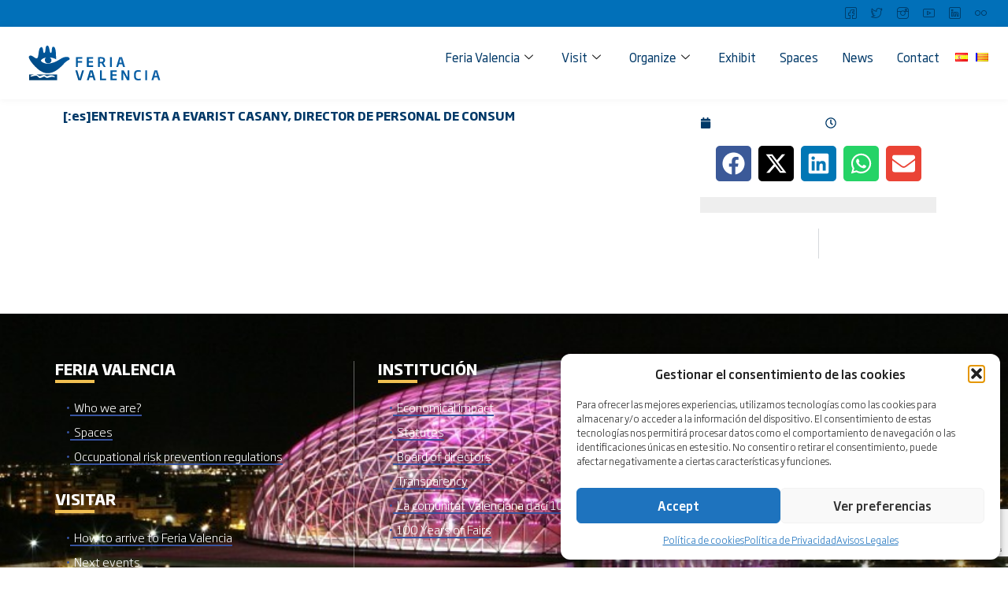

--- FILE ---
content_type: text/html; charset=UTF-8
request_url: https://www.feriavalencia.com/en/esentrevista-a-evarist-casany-director-de-personal-de-consum-3/
body_size: 37691
content:
<!DOCTYPE html>
<html lang="en-US">
<head>
<meta charset="UTF-8">
<meta name="viewport" content="width=device-width, initial-scale=1">
	<link rel="profile" href="https://gmpg.org/xfn/11"> 
	<title>[:es]ENTREVISTA A EVARIST CASANY, DIRECTOR DE PERSONAL DE CONSUM &#8211; Feria Valencia</title>
<meta name='robots' content='max-image-preview:large' />
<link rel='dns-prefetch' href='//fonts.googleapis.com' />
<link rel="alternate" type="application/rss+xml" title="Feria Valencia &raquo; Feed" href="https://www.feriavalencia.com/en/feed/" />
<link rel="alternate" type="application/rss+xml" title="Feria Valencia &raquo; Comments Feed" href="https://www.feriavalencia.com/en/comments/feed/" />
<link rel="alternate" title="oEmbed (JSON)" type="application/json+oembed" href="https://www.feriavalencia.com/wp-json/oembed/1.0/embed?url=https%3A%2F%2Fwww.feriavalencia.com%2Fen%2Fesentrevista-a-evarist-casany-director-de-personal-de-consum-3%2F" />
<link rel="alternate" title="oEmbed (XML)" type="text/xml+oembed" href="https://www.feriavalencia.com/wp-json/oembed/1.0/embed?url=https%3A%2F%2Fwww.feriavalencia.com%2Fen%2Fesentrevista-a-evarist-casany-director-de-personal-de-consum-3%2F&#038;format=xml" />
<style id='wp-img-auto-sizes-contain-inline-css'>
img:is([sizes=auto i],[sizes^="auto," i]){contain-intrinsic-size:3000px 1500px}
/*# sourceURL=wp-img-auto-sizes-contain-inline-css */
</style>
<link rel='stylesheet' id='wp-block-library-css' href='https://www.feriavalencia.com/wp-includes/css/dist/block-library/style.min.css?ver=6.9' media='all' />
<style id='global-styles-inline-css'>
:root{--wp--preset--aspect-ratio--square: 1;--wp--preset--aspect-ratio--4-3: 4/3;--wp--preset--aspect-ratio--3-4: 3/4;--wp--preset--aspect-ratio--3-2: 3/2;--wp--preset--aspect-ratio--2-3: 2/3;--wp--preset--aspect-ratio--16-9: 16/9;--wp--preset--aspect-ratio--9-16: 9/16;--wp--preset--color--black: #000000;--wp--preset--color--cyan-bluish-gray: #abb8c3;--wp--preset--color--white: #ffffff;--wp--preset--color--pale-pink: #f78da7;--wp--preset--color--vivid-red: #cf2e2e;--wp--preset--color--luminous-vivid-orange: #ff6900;--wp--preset--color--luminous-vivid-amber: #fcb900;--wp--preset--color--light-green-cyan: #7bdcb5;--wp--preset--color--vivid-green-cyan: #00d084;--wp--preset--color--pale-cyan-blue: #8ed1fc;--wp--preset--color--vivid-cyan-blue: #0693e3;--wp--preset--color--vivid-purple: #9b51e0;--wp--preset--color--ast-global-color-0: var(--ast-global-color-0);--wp--preset--color--ast-global-color-1: var(--ast-global-color-1);--wp--preset--color--ast-global-color-2: var(--ast-global-color-2);--wp--preset--color--ast-global-color-3: var(--ast-global-color-3);--wp--preset--color--ast-global-color-4: var(--ast-global-color-4);--wp--preset--color--ast-global-color-5: var(--ast-global-color-5);--wp--preset--color--ast-global-color-6: var(--ast-global-color-6);--wp--preset--color--ast-global-color-7: var(--ast-global-color-7);--wp--preset--color--ast-global-color-8: var(--ast-global-color-8);--wp--preset--gradient--vivid-cyan-blue-to-vivid-purple: linear-gradient(135deg,rgb(6,147,227) 0%,rgb(155,81,224) 100%);--wp--preset--gradient--light-green-cyan-to-vivid-green-cyan: linear-gradient(135deg,rgb(122,220,180) 0%,rgb(0,208,130) 100%);--wp--preset--gradient--luminous-vivid-amber-to-luminous-vivid-orange: linear-gradient(135deg,rgb(252,185,0) 0%,rgb(255,105,0) 100%);--wp--preset--gradient--luminous-vivid-orange-to-vivid-red: linear-gradient(135deg,rgb(255,105,0) 0%,rgb(207,46,46) 100%);--wp--preset--gradient--very-light-gray-to-cyan-bluish-gray: linear-gradient(135deg,rgb(238,238,238) 0%,rgb(169,184,195) 100%);--wp--preset--gradient--cool-to-warm-spectrum: linear-gradient(135deg,rgb(74,234,220) 0%,rgb(151,120,209) 20%,rgb(207,42,186) 40%,rgb(238,44,130) 60%,rgb(251,105,98) 80%,rgb(254,248,76) 100%);--wp--preset--gradient--blush-light-purple: linear-gradient(135deg,rgb(255,206,236) 0%,rgb(152,150,240) 100%);--wp--preset--gradient--blush-bordeaux: linear-gradient(135deg,rgb(254,205,165) 0%,rgb(254,45,45) 50%,rgb(107,0,62) 100%);--wp--preset--gradient--luminous-dusk: linear-gradient(135deg,rgb(255,203,112) 0%,rgb(199,81,192) 50%,rgb(65,88,208) 100%);--wp--preset--gradient--pale-ocean: linear-gradient(135deg,rgb(255,245,203) 0%,rgb(182,227,212) 50%,rgb(51,167,181) 100%);--wp--preset--gradient--electric-grass: linear-gradient(135deg,rgb(202,248,128) 0%,rgb(113,206,126) 100%);--wp--preset--gradient--midnight: linear-gradient(135deg,rgb(2,3,129) 0%,rgb(40,116,252) 100%);--wp--preset--font-size--small: 13px;--wp--preset--font-size--medium: 20px;--wp--preset--font-size--large: 36px;--wp--preset--font-size--x-large: 42px;--wp--preset--spacing--20: 0.44rem;--wp--preset--spacing--30: 0.67rem;--wp--preset--spacing--40: 1rem;--wp--preset--spacing--50: 1.5rem;--wp--preset--spacing--60: 2.25rem;--wp--preset--spacing--70: 3.38rem;--wp--preset--spacing--80: 5.06rem;--wp--preset--shadow--natural: 6px 6px 9px rgba(0, 0, 0, 0.2);--wp--preset--shadow--deep: 12px 12px 50px rgba(0, 0, 0, 0.4);--wp--preset--shadow--sharp: 6px 6px 0px rgba(0, 0, 0, 0.2);--wp--preset--shadow--outlined: 6px 6px 0px -3px rgb(255, 255, 255), 6px 6px rgb(0, 0, 0);--wp--preset--shadow--crisp: 6px 6px 0px rgb(0, 0, 0);}:root { --wp--style--global--content-size: var(--wp--custom--ast-content-width-size);--wp--style--global--wide-size: var(--wp--custom--ast-wide-width-size); }:where(body) { margin: 0; }.wp-site-blocks > .alignleft { float: left; margin-right: 2em; }.wp-site-blocks > .alignright { float: right; margin-left: 2em; }.wp-site-blocks > .aligncenter { justify-content: center; margin-left: auto; margin-right: auto; }:where(.wp-site-blocks) > * { margin-block-start: 24px; margin-block-end: 0; }:where(.wp-site-blocks) > :first-child { margin-block-start: 0; }:where(.wp-site-blocks) > :last-child { margin-block-end: 0; }:root { --wp--style--block-gap: 24px; }:root :where(.is-layout-flow) > :first-child{margin-block-start: 0;}:root :where(.is-layout-flow) > :last-child{margin-block-end: 0;}:root :where(.is-layout-flow) > *{margin-block-start: 24px;margin-block-end: 0;}:root :where(.is-layout-constrained) > :first-child{margin-block-start: 0;}:root :where(.is-layout-constrained) > :last-child{margin-block-end: 0;}:root :where(.is-layout-constrained) > *{margin-block-start: 24px;margin-block-end: 0;}:root :where(.is-layout-flex){gap: 24px;}:root :where(.is-layout-grid){gap: 24px;}.is-layout-flow > .alignleft{float: left;margin-inline-start: 0;margin-inline-end: 2em;}.is-layout-flow > .alignright{float: right;margin-inline-start: 2em;margin-inline-end: 0;}.is-layout-flow > .aligncenter{margin-left: auto !important;margin-right: auto !important;}.is-layout-constrained > .alignleft{float: left;margin-inline-start: 0;margin-inline-end: 2em;}.is-layout-constrained > .alignright{float: right;margin-inline-start: 2em;margin-inline-end: 0;}.is-layout-constrained > .aligncenter{margin-left: auto !important;margin-right: auto !important;}.is-layout-constrained > :where(:not(.alignleft):not(.alignright):not(.alignfull)){max-width: var(--wp--style--global--content-size);margin-left: auto !important;margin-right: auto !important;}.is-layout-constrained > .alignwide{max-width: var(--wp--style--global--wide-size);}body .is-layout-flex{display: flex;}.is-layout-flex{flex-wrap: wrap;align-items: center;}.is-layout-flex > :is(*, div){margin: 0;}body .is-layout-grid{display: grid;}.is-layout-grid > :is(*, div){margin: 0;}body{padding-top: 0px;padding-right: 0px;padding-bottom: 0px;padding-left: 0px;}a:where(:not(.wp-element-button)){text-decoration: none;}:root :where(.wp-element-button, .wp-block-button__link){background-color: #32373c;border-width: 0;color: #fff;font-family: inherit;font-size: inherit;font-style: inherit;font-weight: inherit;letter-spacing: inherit;line-height: inherit;padding-top: calc(0.667em + 2px);padding-right: calc(1.333em + 2px);padding-bottom: calc(0.667em + 2px);padding-left: calc(1.333em + 2px);text-decoration: none;text-transform: inherit;}.has-black-color{color: var(--wp--preset--color--black) !important;}.has-cyan-bluish-gray-color{color: var(--wp--preset--color--cyan-bluish-gray) !important;}.has-white-color{color: var(--wp--preset--color--white) !important;}.has-pale-pink-color{color: var(--wp--preset--color--pale-pink) !important;}.has-vivid-red-color{color: var(--wp--preset--color--vivid-red) !important;}.has-luminous-vivid-orange-color{color: var(--wp--preset--color--luminous-vivid-orange) !important;}.has-luminous-vivid-amber-color{color: var(--wp--preset--color--luminous-vivid-amber) !important;}.has-light-green-cyan-color{color: var(--wp--preset--color--light-green-cyan) !important;}.has-vivid-green-cyan-color{color: var(--wp--preset--color--vivid-green-cyan) !important;}.has-pale-cyan-blue-color{color: var(--wp--preset--color--pale-cyan-blue) !important;}.has-vivid-cyan-blue-color{color: var(--wp--preset--color--vivid-cyan-blue) !important;}.has-vivid-purple-color{color: var(--wp--preset--color--vivid-purple) !important;}.has-ast-global-color-0-color{color: var(--wp--preset--color--ast-global-color-0) !important;}.has-ast-global-color-1-color{color: var(--wp--preset--color--ast-global-color-1) !important;}.has-ast-global-color-2-color{color: var(--wp--preset--color--ast-global-color-2) !important;}.has-ast-global-color-3-color{color: var(--wp--preset--color--ast-global-color-3) !important;}.has-ast-global-color-4-color{color: var(--wp--preset--color--ast-global-color-4) !important;}.has-ast-global-color-5-color{color: var(--wp--preset--color--ast-global-color-5) !important;}.has-ast-global-color-6-color{color: var(--wp--preset--color--ast-global-color-6) !important;}.has-ast-global-color-7-color{color: var(--wp--preset--color--ast-global-color-7) !important;}.has-ast-global-color-8-color{color: var(--wp--preset--color--ast-global-color-8) !important;}.has-black-background-color{background-color: var(--wp--preset--color--black) !important;}.has-cyan-bluish-gray-background-color{background-color: var(--wp--preset--color--cyan-bluish-gray) !important;}.has-white-background-color{background-color: var(--wp--preset--color--white) !important;}.has-pale-pink-background-color{background-color: var(--wp--preset--color--pale-pink) !important;}.has-vivid-red-background-color{background-color: var(--wp--preset--color--vivid-red) !important;}.has-luminous-vivid-orange-background-color{background-color: var(--wp--preset--color--luminous-vivid-orange) !important;}.has-luminous-vivid-amber-background-color{background-color: var(--wp--preset--color--luminous-vivid-amber) !important;}.has-light-green-cyan-background-color{background-color: var(--wp--preset--color--light-green-cyan) !important;}.has-vivid-green-cyan-background-color{background-color: var(--wp--preset--color--vivid-green-cyan) !important;}.has-pale-cyan-blue-background-color{background-color: var(--wp--preset--color--pale-cyan-blue) !important;}.has-vivid-cyan-blue-background-color{background-color: var(--wp--preset--color--vivid-cyan-blue) !important;}.has-vivid-purple-background-color{background-color: var(--wp--preset--color--vivid-purple) !important;}.has-ast-global-color-0-background-color{background-color: var(--wp--preset--color--ast-global-color-0) !important;}.has-ast-global-color-1-background-color{background-color: var(--wp--preset--color--ast-global-color-1) !important;}.has-ast-global-color-2-background-color{background-color: var(--wp--preset--color--ast-global-color-2) !important;}.has-ast-global-color-3-background-color{background-color: var(--wp--preset--color--ast-global-color-3) !important;}.has-ast-global-color-4-background-color{background-color: var(--wp--preset--color--ast-global-color-4) !important;}.has-ast-global-color-5-background-color{background-color: var(--wp--preset--color--ast-global-color-5) !important;}.has-ast-global-color-6-background-color{background-color: var(--wp--preset--color--ast-global-color-6) !important;}.has-ast-global-color-7-background-color{background-color: var(--wp--preset--color--ast-global-color-7) !important;}.has-ast-global-color-8-background-color{background-color: var(--wp--preset--color--ast-global-color-8) !important;}.has-black-border-color{border-color: var(--wp--preset--color--black) !important;}.has-cyan-bluish-gray-border-color{border-color: var(--wp--preset--color--cyan-bluish-gray) !important;}.has-white-border-color{border-color: var(--wp--preset--color--white) !important;}.has-pale-pink-border-color{border-color: var(--wp--preset--color--pale-pink) !important;}.has-vivid-red-border-color{border-color: var(--wp--preset--color--vivid-red) !important;}.has-luminous-vivid-orange-border-color{border-color: var(--wp--preset--color--luminous-vivid-orange) !important;}.has-luminous-vivid-amber-border-color{border-color: var(--wp--preset--color--luminous-vivid-amber) !important;}.has-light-green-cyan-border-color{border-color: var(--wp--preset--color--light-green-cyan) !important;}.has-vivid-green-cyan-border-color{border-color: var(--wp--preset--color--vivid-green-cyan) !important;}.has-pale-cyan-blue-border-color{border-color: var(--wp--preset--color--pale-cyan-blue) !important;}.has-vivid-cyan-blue-border-color{border-color: var(--wp--preset--color--vivid-cyan-blue) !important;}.has-vivid-purple-border-color{border-color: var(--wp--preset--color--vivid-purple) !important;}.has-ast-global-color-0-border-color{border-color: var(--wp--preset--color--ast-global-color-0) !important;}.has-ast-global-color-1-border-color{border-color: var(--wp--preset--color--ast-global-color-1) !important;}.has-ast-global-color-2-border-color{border-color: var(--wp--preset--color--ast-global-color-2) !important;}.has-ast-global-color-3-border-color{border-color: var(--wp--preset--color--ast-global-color-3) !important;}.has-ast-global-color-4-border-color{border-color: var(--wp--preset--color--ast-global-color-4) !important;}.has-ast-global-color-5-border-color{border-color: var(--wp--preset--color--ast-global-color-5) !important;}.has-ast-global-color-6-border-color{border-color: var(--wp--preset--color--ast-global-color-6) !important;}.has-ast-global-color-7-border-color{border-color: var(--wp--preset--color--ast-global-color-7) !important;}.has-ast-global-color-8-border-color{border-color: var(--wp--preset--color--ast-global-color-8) !important;}.has-vivid-cyan-blue-to-vivid-purple-gradient-background{background: var(--wp--preset--gradient--vivid-cyan-blue-to-vivid-purple) !important;}.has-light-green-cyan-to-vivid-green-cyan-gradient-background{background: var(--wp--preset--gradient--light-green-cyan-to-vivid-green-cyan) !important;}.has-luminous-vivid-amber-to-luminous-vivid-orange-gradient-background{background: var(--wp--preset--gradient--luminous-vivid-amber-to-luminous-vivid-orange) !important;}.has-luminous-vivid-orange-to-vivid-red-gradient-background{background: var(--wp--preset--gradient--luminous-vivid-orange-to-vivid-red) !important;}.has-very-light-gray-to-cyan-bluish-gray-gradient-background{background: var(--wp--preset--gradient--very-light-gray-to-cyan-bluish-gray) !important;}.has-cool-to-warm-spectrum-gradient-background{background: var(--wp--preset--gradient--cool-to-warm-spectrum) !important;}.has-blush-light-purple-gradient-background{background: var(--wp--preset--gradient--blush-light-purple) !important;}.has-blush-bordeaux-gradient-background{background: var(--wp--preset--gradient--blush-bordeaux) !important;}.has-luminous-dusk-gradient-background{background: var(--wp--preset--gradient--luminous-dusk) !important;}.has-pale-ocean-gradient-background{background: var(--wp--preset--gradient--pale-ocean) !important;}.has-electric-grass-gradient-background{background: var(--wp--preset--gradient--electric-grass) !important;}.has-midnight-gradient-background{background: var(--wp--preset--gradient--midnight) !important;}.has-small-font-size{font-size: var(--wp--preset--font-size--small) !important;}.has-medium-font-size{font-size: var(--wp--preset--font-size--medium) !important;}.has-large-font-size{font-size: var(--wp--preset--font-size--large) !important;}.has-x-large-font-size{font-size: var(--wp--preset--font-size--x-large) !important;}
/*# sourceURL=global-styles-inline-css */
</style>

<link rel='stylesheet' id='elementor-frontend-css' href='https://www.feriavalencia.com/wp-content/plugins/elementor/assets/css/frontend.min.css?ver=3.33.1' media='all' />
<link rel='stylesheet' id='elementor-post-28614-css' href='https://www.feriavalencia.com/wp-content/uploads/elementor/css/post-28614.css?ver=1764990889' media='all' />
<link rel='stylesheet' id='astra-theme-css-css' href='https://www.feriavalencia.com/wp-content/themes/astra/assets/css/minified/frontend.min.css?ver=4.11.15' media='all' />
<style id='astra-theme-css-inline-css'>
.ast-no-sidebar .entry-content .alignfull {margin-left: calc( -50vw + 50%);margin-right: calc( -50vw + 50%);max-width: 100vw;width: 100vw;}.ast-no-sidebar .entry-content .alignwide {margin-left: calc(-41vw + 50%);margin-right: calc(-41vw + 50%);max-width: unset;width: unset;}.ast-no-sidebar .entry-content .alignfull .alignfull,.ast-no-sidebar .entry-content .alignfull .alignwide,.ast-no-sidebar .entry-content .alignwide .alignfull,.ast-no-sidebar .entry-content .alignwide .alignwide,.ast-no-sidebar .entry-content .wp-block-column .alignfull,.ast-no-sidebar .entry-content .wp-block-column .alignwide{width: 100%;margin-left: auto;margin-right: auto;}.wp-block-gallery,.blocks-gallery-grid {margin: 0;}.wp-block-separator {max-width: 100px;}.wp-block-separator.is-style-wide,.wp-block-separator.is-style-dots {max-width: none;}.entry-content .has-2-columns .wp-block-column:first-child {padding-right: 10px;}.entry-content .has-2-columns .wp-block-column:last-child {padding-left: 10px;}@media (max-width: 782px) {.entry-content .wp-block-columns .wp-block-column {flex-basis: 100%;}.entry-content .has-2-columns .wp-block-column:first-child {padding-right: 0;}.entry-content .has-2-columns .wp-block-column:last-child {padding-left: 0;}}body .entry-content .wp-block-latest-posts {margin-left: 0;}body .entry-content .wp-block-latest-posts li {list-style: none;}.ast-no-sidebar .ast-container .entry-content .wp-block-latest-posts {margin-left: 0;}.ast-header-break-point .entry-content .alignwide {margin-left: auto;margin-right: auto;}.entry-content .blocks-gallery-item img {margin-bottom: auto;}.wp-block-pullquote {border-top: 4px solid #555d66;border-bottom: 4px solid #555d66;color: #40464d;}:root{--ast-post-nav-space:0;--ast-container-default-xlg-padding:6.67em;--ast-container-default-lg-padding:5.67em;--ast-container-default-slg-padding:4.34em;--ast-container-default-md-padding:3.34em;--ast-container-default-sm-padding:6.67em;--ast-container-default-xs-padding:2.4em;--ast-container-default-xxs-padding:1.4em;--ast-code-block-background:#EEEEEE;--ast-comment-inputs-background:#FAFAFA;--ast-normal-container-width:1200px;--ast-narrow-container-width:750px;--ast-blog-title-font-weight:normal;--ast-blog-meta-weight:inherit;--ast-global-color-primary:var(--ast-global-color-5);--ast-global-color-secondary:var(--ast-global-color-4);--ast-global-color-alternate-background:var(--ast-global-color-7);--ast-global-color-subtle-background:var(--ast-global-color-6);--ast-bg-style-guide:#F8FAFC;--ast-shadow-style-guide:0px 0px 4px 0 #00000057;--ast-global-dark-bg-style:#fff;--ast-global-dark-lfs:#fbfbfb;--ast-widget-bg-color:#fafafa;--ast-wc-container-head-bg-color:#fbfbfb;--ast-title-layout-bg:#eeeeee;--ast-search-border-color:#e7e7e7;--ast-lifter-hover-bg:#e6e6e6;--ast-gallery-block-color:#000;--srfm-color-input-label:var(--ast-global-color-2);}html{font-size:93.75%;}a,.page-title{color:#003863;}a:hover,a:focus{color:#f0a900;}body,button,input,select,textarea,.ast-button,.ast-custom-button{font-family:'Fira Sans',sans-serif;font-weight:400;font-size:15px;font-size:1rem;line-height:var(--ast-body-line-height,1.65em);}blockquote{color:var(--ast-global-color-3);}h1,h2,h3,h4,h5,h6,.entry-content :where(h1,h2,h3,h4,h5,h6),.site-title,.site-title a{font-family:'Archivo',sans-serif;font-weight:600;}.ast-site-identity .site-title a{color:var(--ast-global-color-2);}.site-title{font-size:35px;font-size:2.3333333333333rem;display:none;}header .custom-logo-link img{max-width:233px;width:233px;}.astra-logo-svg{width:233px;}.site-header .site-description{font-size:15px;font-size:1rem;display:none;}.entry-title{font-size:26px;font-size:1.7333333333333rem;}.archive .ast-article-post .ast-article-inner,.blog .ast-article-post .ast-article-inner,.archive .ast-article-post .ast-article-inner:hover,.blog .ast-article-post .ast-article-inner:hover{overflow:hidden;}h1,.entry-content :where(h1){font-size:40px;font-size:2.6666666666667rem;font-family:'Archivo',sans-serif;line-height:1.4em;}h2,.entry-content :where(h2){font-size:32px;font-size:2.1333333333333rem;font-family:'Archivo',sans-serif;line-height:1.3em;}h3,.entry-content :where(h3){font-size:26px;font-size:1.7333333333333rem;font-family:'Archivo',sans-serif;line-height:1.3em;}h4,.entry-content :where(h4){font-size:24px;font-size:1.6rem;line-height:1.2em;font-family:'Archivo',sans-serif;}h5,.entry-content :where(h5){font-size:20px;font-size:1.3333333333333rem;line-height:1.2em;font-family:'Archivo',sans-serif;}h6,.entry-content :where(h6){font-size:16px;font-size:1.0666666666667rem;line-height:1.25em;font-family:'Archivo',sans-serif;}::selection{background-color:#003863;color:#ffffff;}body,h1,h2,h3,h4,h5,h6,.entry-title a,.entry-content :where(h1,h2,h3,h4,h5,h6){color:var(--ast-global-color-3);}.tagcloud a:hover,.tagcloud a:focus,.tagcloud a.current-item{color:#ffffff;border-color:#003863;background-color:#003863;}input:focus,input[type="text"]:focus,input[type="email"]:focus,input[type="url"]:focus,input[type="password"]:focus,input[type="reset"]:focus,input[type="search"]:focus,textarea:focus{border-color:#003863;}input[type="radio"]:checked,input[type=reset],input[type="checkbox"]:checked,input[type="checkbox"]:hover:checked,input[type="checkbox"]:focus:checked,input[type=range]::-webkit-slider-thumb{border-color:#003863;background-color:#003863;box-shadow:none;}.site-footer a:hover + .post-count,.site-footer a:focus + .post-count{background:#003863;border-color:#003863;}.single .nav-links .nav-previous,.single .nav-links .nav-next{color:#003863;}.entry-meta,.entry-meta *{line-height:1.45;color:#003863;}.entry-meta a:not(.ast-button):hover,.entry-meta a:not(.ast-button):hover *,.entry-meta a:not(.ast-button):focus,.entry-meta a:not(.ast-button):focus *,.page-links > .page-link,.page-links .page-link:hover,.post-navigation a:hover{color:#f0a900;}#cat option,.secondary .calendar_wrap thead a,.secondary .calendar_wrap thead a:visited{color:#003863;}.secondary .calendar_wrap #today,.ast-progress-val span{background:#003863;}.secondary a:hover + .post-count,.secondary a:focus + .post-count{background:#003863;border-color:#003863;}.calendar_wrap #today > a{color:#ffffff;}.page-links .page-link,.single .post-navigation a{color:#003863;}.ast-search-menu-icon .search-form button.search-submit{padding:0 4px;}.ast-search-menu-icon form.search-form{padding-right:0;}.ast-search-menu-icon.slide-search input.search-field{width:0;}.ast-header-search .ast-search-menu-icon.ast-dropdown-active .search-form,.ast-header-search .ast-search-menu-icon.ast-dropdown-active .search-field:focus{transition:all 0.2s;}.search-form input.search-field:focus{outline:none;}.widget-title,.widget .wp-block-heading{font-size:21px;font-size:1.4rem;color:var(--ast-global-color-3);}.single .ast-author-details .author-title{color:#f0a900;}.ast-search-menu-icon.slide-search a:focus-visible:focus-visible,.astra-search-icon:focus-visible,#close:focus-visible,a:focus-visible,.ast-menu-toggle:focus-visible,.site .skip-link:focus-visible,.wp-block-loginout input:focus-visible,.wp-block-search.wp-block-search__button-inside .wp-block-search__inside-wrapper,.ast-header-navigation-arrow:focus-visible,.ast-orders-table__row .ast-orders-table__cell:focus-visible,a#ast-apply-coupon:focus-visible,#ast-apply-coupon:focus-visible,#close:focus-visible,.button.search-submit:focus-visible,#search_submit:focus,.normal-search:focus-visible,.ast-header-account-wrap:focus-visible,.astra-cart-drawer-close:focus,.ast-single-variation:focus,.ast-button:focus{outline-style:dotted;outline-color:inherit;outline-width:thin;}input:focus,input[type="text"]:focus,input[type="email"]:focus,input[type="url"]:focus,input[type="password"]:focus,input[type="reset"]:focus,input[type="search"]:focus,input[type="number"]:focus,textarea:focus,.wp-block-search__input:focus,[data-section="section-header-mobile-trigger"] .ast-button-wrap .ast-mobile-menu-trigger-minimal:focus,.ast-mobile-popup-drawer.active .menu-toggle-close:focus,#ast-scroll-top:focus,#coupon_code:focus,#ast-coupon-code:focus{border-style:dotted;border-color:inherit;border-width:thin;}input{outline:none;}.ast-logo-title-inline .site-logo-img{padding-right:1em;}.site-logo-img img{ transition:all 0.2s linear;}body .ast-oembed-container *{position:absolute;top:0;width:100%;height:100%;left:0;}body .wp-block-embed-pocket-casts .ast-oembed-container *{position:unset;}.ast-single-post-featured-section + article {margin-top: 2em;}.site-content .ast-single-post-featured-section img {width: 100%;overflow: hidden;object-fit: cover;}.site > .ast-single-related-posts-container {margin-top: 0;}@media (min-width: 922px) {.ast-desktop .ast-container--narrow {max-width: var(--ast-narrow-container-width);margin: 0 auto;}}.ast-page-builder-template .hentry {margin: 0;}.ast-page-builder-template .site-content > .ast-container {max-width: 100%;padding: 0;}.ast-page-builder-template .site .site-content #primary {padding: 0;margin: 0;}.ast-page-builder-template .no-results {text-align: center;margin: 4em auto;}.ast-page-builder-template .ast-pagination {padding: 2em;}.ast-page-builder-template .entry-header.ast-no-title.ast-no-thumbnail {margin-top: 0;}.ast-page-builder-template .entry-header.ast-header-without-markup {margin-top: 0;margin-bottom: 0;}.ast-page-builder-template .entry-header.ast-no-title.ast-no-meta {margin-bottom: 0;}.ast-page-builder-template.single .post-navigation {padding-bottom: 2em;}.ast-page-builder-template.single-post .site-content > .ast-container {max-width: 100%;}.ast-page-builder-template .entry-header {margin-top: 4em;margin-left: auto;margin-right: auto;padding-left: 20px;padding-right: 20px;}.single.ast-page-builder-template .entry-header {padding-left: 20px;padding-right: 20px;}.ast-page-builder-template .ast-archive-description {margin: 4em auto 0;padding-left: 20px;padding-right: 20px;}.ast-page-builder-template.ast-no-sidebar .entry-content .alignwide {margin-left: 0;margin-right: 0;}@media (max-width:921.9px){#ast-desktop-header{display:none;}}@media (min-width:922px){#ast-mobile-header{display:none;}}@media( max-width: 420px ) {.single .nav-links .nav-previous,.single .nav-links .nav-next {width: 100%;text-align: center;}}.wp-block-buttons.aligncenter{justify-content:center;}@media (max-width:921px){.ast-theme-transparent-header #primary,.ast-theme-transparent-header #secondary{padding:0;}}@media (max-width:921px){.ast-plain-container.ast-no-sidebar #primary{padding:0;}}.ast-plain-container.ast-no-sidebar #primary{margin-top:0;margin-bottom:0;}@media (min-width:1200px){.wp-block-group .has-background{padding:20px;}}@media (min-width:1200px){.ast-plain-container.ast-no-sidebar .entry-content .alignwide .wp-block-cover__inner-container,.ast-plain-container.ast-no-sidebar .entry-content .alignfull .wp-block-cover__inner-container{width:1240px;}}@media (min-width:1200px){.wp-block-cover-image.alignwide .wp-block-cover__inner-container,.wp-block-cover.alignwide .wp-block-cover__inner-container,.wp-block-cover-image.alignfull .wp-block-cover__inner-container,.wp-block-cover.alignfull .wp-block-cover__inner-container{width:100%;}}.wp-block-columns{margin-bottom:unset;}.wp-block-image.size-full{margin:2rem 0;}.wp-block-separator.has-background{padding:0;}.wp-block-gallery{margin-bottom:1.6em;}.wp-block-group{padding-top:4em;padding-bottom:4em;}.wp-block-group__inner-container .wp-block-columns:last-child,.wp-block-group__inner-container :last-child,.wp-block-table table{margin-bottom:0;}.blocks-gallery-grid{width:100%;}.wp-block-navigation-link__content{padding:5px 0;}.wp-block-group .wp-block-group .has-text-align-center,.wp-block-group .wp-block-column .has-text-align-center{max-width:100%;}.has-text-align-center{margin:0 auto;}@media (min-width:1200px){.wp-block-cover__inner-container,.alignwide .wp-block-group__inner-container,.alignfull .wp-block-group__inner-container{max-width:1200px;margin:0 auto;}.wp-block-group.alignnone,.wp-block-group.aligncenter,.wp-block-group.alignleft,.wp-block-group.alignright,.wp-block-group.alignwide,.wp-block-columns.alignwide{margin:2rem 0 1rem 0;}}@media (max-width:1200px){.wp-block-group{padding:3em;}.wp-block-group .wp-block-group{padding:1.5em;}.wp-block-columns,.wp-block-column{margin:1rem 0;}}@media (min-width:921px){.wp-block-columns .wp-block-group{padding:2em;}}@media (max-width:544px){.wp-block-cover-image .wp-block-cover__inner-container,.wp-block-cover .wp-block-cover__inner-container{width:unset;}.wp-block-cover,.wp-block-cover-image{padding:2em 0;}.wp-block-group,.wp-block-cover{padding:2em;}.wp-block-media-text__media img,.wp-block-media-text__media video{width:unset;max-width:100%;}.wp-block-media-text.has-background .wp-block-media-text__content{padding:1em;}}.wp-block-image.aligncenter{margin-left:auto;margin-right:auto;}.wp-block-table.aligncenter{margin-left:auto;margin-right:auto;}@media (min-width:544px){.entry-content .wp-block-media-text.has-media-on-the-right .wp-block-media-text__content{padding:0 8% 0 0;}.entry-content .wp-block-media-text .wp-block-media-text__content{padding:0 0 0 8%;}.ast-plain-container .site-content .entry-content .has-custom-content-position.is-position-bottom-left > *,.ast-plain-container .site-content .entry-content .has-custom-content-position.is-position-bottom-right > *,.ast-plain-container .site-content .entry-content .has-custom-content-position.is-position-top-left > *,.ast-plain-container .site-content .entry-content .has-custom-content-position.is-position-top-right > *,.ast-plain-container .site-content .entry-content .has-custom-content-position.is-position-center-right > *,.ast-plain-container .site-content .entry-content .has-custom-content-position.is-position-center-left > *{margin:0;}}@media (max-width:544px){.entry-content .wp-block-media-text .wp-block-media-text__content{padding:8% 0;}.wp-block-media-text .wp-block-media-text__media img{width:auto;max-width:100%;}}.wp-block-buttons .wp-block-button.is-style-outline .wp-block-button__link.wp-element-button,.ast-outline-button,.wp-block-uagb-buttons-child .uagb-buttons-repeater.ast-outline-button{border-top-width:2px;border-right-width:2px;border-bottom-width:2px;border-left-width:2px;font-family:inherit;font-weight:inherit;line-height:1em;}.wp-block-button .wp-block-button__link.wp-element-button.is-style-outline:not(.has-background),.wp-block-button.is-style-outline>.wp-block-button__link.wp-element-button:not(.has-background),.ast-outline-button{background-color:transparent;}.entry-content[data-ast-blocks-layout] > figure{margin-bottom:1em;}.elementor-widget-container .elementor-loop-container .e-loop-item[data-elementor-type="loop-item"]{width:100%;}@media (max-width:921px){.ast-left-sidebar #content > .ast-container{display:flex;flex-direction:column-reverse;width:100%;}.ast-separate-container .ast-article-post,.ast-separate-container .ast-article-single{padding:1.5em 2.14em;}.ast-author-box img.avatar{margin:20px 0 0 0;}}@media (min-width:922px){.ast-separate-container.ast-right-sidebar #primary,.ast-separate-container.ast-left-sidebar #primary{border:0;}.search-no-results.ast-separate-container #primary{margin-bottom:4em;}}.wp-block-button .wp-block-button__link{color:#ffffff;}.wp-block-button .wp-block-button__link:hover,.wp-block-button .wp-block-button__link:focus{color:#000000;background-color:#f0a900;border-color:#f0a900;}.elementor-widget-heading h1.elementor-heading-title{line-height:1.4em;}.elementor-widget-heading h2.elementor-heading-title{line-height:1.3em;}.elementor-widget-heading h3.elementor-heading-title{line-height:1.3em;}.elementor-widget-heading h4.elementor-heading-title{line-height:1.2em;}.elementor-widget-heading h5.elementor-heading-title{line-height:1.2em;}.elementor-widget-heading h6.elementor-heading-title{line-height:1.25em;}.wp-block-button .wp-block-button__link{border-top-width:0;border-right-width:0;border-left-width:0;border-bottom-width:0;border-color:#003863;background-color:#003863;color:#ffffff;font-family:inherit;font-weight:inherit;line-height:1em;padding-top:10px;padding-right:40px;padding-bottom:10px;padding-left:40px;}.menu-toggle,button,.ast-button,.ast-custom-button,.button,input#submit,input[type="button"],input[type="submit"],input[type="reset"]{border-style:solid;border-top-width:0;border-right-width:0;border-left-width:0;border-bottom-width:0;color:#ffffff;border-color:#003863;background-color:#003863;padding-top:10px;padding-right:40px;padding-bottom:10px;padding-left:40px;font-family:inherit;font-weight:inherit;line-height:1em;}button:focus,.menu-toggle:hover,button:hover,.ast-button:hover,.ast-custom-button:hover .button:hover,.ast-custom-button:hover ,input[type=reset]:hover,input[type=reset]:focus,input#submit:hover,input#submit:focus,input[type="button"]:hover,input[type="button"]:focus,input[type="submit"]:hover,input[type="submit"]:focus{color:#000000;background-color:#f0a900;border-color:#f0a900;}@media (max-width:921px){.ast-mobile-header-stack .main-header-bar .ast-search-menu-icon{display:inline-block;}.ast-header-break-point.ast-header-custom-item-outside .ast-mobile-header-stack .main-header-bar .ast-search-icon{margin:0;}.ast-comment-avatar-wrap img{max-width:2.5em;}.ast-comment-meta{padding:0 1.8888em 1.3333em;}.ast-separate-container .ast-comment-list li.depth-1{padding:1.5em 2.14em;}.ast-separate-container .comment-respond{padding:2em 2.14em;}}@media (min-width:544px){.ast-container{max-width:100%;}}@media (max-width:544px){.ast-separate-container .ast-article-post,.ast-separate-container .ast-article-single,.ast-separate-container .comments-title,.ast-separate-container .ast-archive-description{padding:1.5em 1em;}.ast-separate-container #content .ast-container{padding-left:0.54em;padding-right:0.54em;}.ast-separate-container .ast-comment-list .bypostauthor{padding:.5em;}.ast-search-menu-icon.ast-dropdown-active .search-field{width:170px;}} #ast-mobile-header .ast-site-header-cart-li a{pointer-events:none;}body,.ast-separate-container{background-color:#ffffff;background-image:none;}.ast-no-sidebar.ast-separate-container .entry-content .alignfull {margin-left: -6.67em;margin-right: -6.67em;width: auto;}@media (max-width: 1200px) {.ast-no-sidebar.ast-separate-container .entry-content .alignfull {margin-left: -2.4em;margin-right: -2.4em;}}@media (max-width: 768px) {.ast-no-sidebar.ast-separate-container .entry-content .alignfull {margin-left: -2.14em;margin-right: -2.14em;}}@media (max-width: 544px) {.ast-no-sidebar.ast-separate-container .entry-content .alignfull {margin-left: -1em;margin-right: -1em;}}.ast-no-sidebar.ast-separate-container .entry-content .alignwide {margin-left: -20px;margin-right: -20px;}.ast-no-sidebar.ast-separate-container .entry-content .wp-block-column .alignfull,.ast-no-sidebar.ast-separate-container .entry-content .wp-block-column .alignwide {margin-left: auto;margin-right: auto;width: 100%;}@media (max-width:921px){.site-title{display:none;}.site-header .site-description{display:none;}h1,.entry-content :where(h1){font-size:30px;}h2,.entry-content :where(h2){font-size:25px;}h3,.entry-content :where(h3){font-size:20px;}.astra-logo-svg{width:120px;}header .custom-logo-link img,.ast-header-break-point .site-logo-img .custom-mobile-logo-link img{max-width:120px;width:120px;}}@media (max-width:544px){.site-title{display:none;}.site-header .site-description{display:none;}h1,.entry-content :where(h1){font-size:30px;}h2,.entry-content :where(h2){font-size:25px;}h3,.entry-content :where(h3){font-size:20px;}header .custom-logo-link img,.ast-header-break-point .site-branding img,.ast-header-break-point .custom-logo-link img{max-width:100px;width:100px;}.astra-logo-svg{width:100px;}.ast-header-break-point .site-logo-img .custom-mobile-logo-link img{max-width:100px;}}@media (max-width:921px){html{font-size:85.5%;}}@media (max-width:544px){html{font-size:85.5%;}}@media (min-width:922px){.ast-container{max-width:1240px;}}@font-face {font-family: "Astra";src: url(https://www.feriavalencia.com/wp-content/themes/astra/assets/fonts/astra.woff) format("woff"),url(https://www.feriavalencia.com/wp-content/themes/astra/assets/fonts/astra.ttf) format("truetype"),url(https://www.feriavalencia.com/wp-content/themes/astra/assets/fonts/astra.svg#astra) format("svg");font-weight: normal;font-style: normal;font-display: fallback;}@media (min-width:922px){.main-header-menu .sub-menu .menu-item.ast-left-align-sub-menu:hover > .sub-menu,.main-header-menu .sub-menu .menu-item.ast-left-align-sub-menu.focus > .sub-menu{margin-left:-0px;}}.site .comments-area{padding-bottom:3em;}.astra-icon-down_arrow::after {content: "\e900";font-family: Astra;}.astra-icon-close::after {content: "\e5cd";font-family: Astra;}.astra-icon-drag_handle::after {content: "\e25d";font-family: Astra;}.astra-icon-format_align_justify::after {content: "\e235";font-family: Astra;}.astra-icon-menu::after {content: "\e5d2";font-family: Astra;}.astra-icon-reorder::after {content: "\e8fe";font-family: Astra;}.astra-icon-search::after {content: "\e8b6";font-family: Astra;}.astra-icon-zoom_in::after {content: "\e56b";font-family: Astra;}.astra-icon-check-circle::after {content: "\e901";font-family: Astra;}.astra-icon-shopping-cart::after {content: "\f07a";font-family: Astra;}.astra-icon-shopping-bag::after {content: "\f290";font-family: Astra;}.astra-icon-shopping-basket::after {content: "\f291";font-family: Astra;}.astra-icon-circle-o::after {content: "\e903";font-family: Astra;}.astra-icon-certificate::after {content: "\e902";font-family: Astra;}blockquote {padding: 1.2em;}:root .has-ast-global-color-0-color{color:var(--ast-global-color-0);}:root .has-ast-global-color-0-background-color{background-color:var(--ast-global-color-0);}:root .wp-block-button .has-ast-global-color-0-color{color:var(--ast-global-color-0);}:root .wp-block-button .has-ast-global-color-0-background-color{background-color:var(--ast-global-color-0);}:root .has-ast-global-color-1-color{color:var(--ast-global-color-1);}:root .has-ast-global-color-1-background-color{background-color:var(--ast-global-color-1);}:root .wp-block-button .has-ast-global-color-1-color{color:var(--ast-global-color-1);}:root .wp-block-button .has-ast-global-color-1-background-color{background-color:var(--ast-global-color-1);}:root .has-ast-global-color-2-color{color:var(--ast-global-color-2);}:root .has-ast-global-color-2-background-color{background-color:var(--ast-global-color-2);}:root .wp-block-button .has-ast-global-color-2-color{color:var(--ast-global-color-2);}:root .wp-block-button .has-ast-global-color-2-background-color{background-color:var(--ast-global-color-2);}:root .has-ast-global-color-3-color{color:var(--ast-global-color-3);}:root .has-ast-global-color-3-background-color{background-color:var(--ast-global-color-3);}:root .wp-block-button .has-ast-global-color-3-color{color:var(--ast-global-color-3);}:root .wp-block-button .has-ast-global-color-3-background-color{background-color:var(--ast-global-color-3);}:root .has-ast-global-color-4-color{color:var(--ast-global-color-4);}:root .has-ast-global-color-4-background-color{background-color:var(--ast-global-color-4);}:root .wp-block-button .has-ast-global-color-4-color{color:var(--ast-global-color-4);}:root .wp-block-button .has-ast-global-color-4-background-color{background-color:var(--ast-global-color-4);}:root .has-ast-global-color-5-color{color:var(--ast-global-color-5);}:root .has-ast-global-color-5-background-color{background-color:var(--ast-global-color-5);}:root .wp-block-button .has-ast-global-color-5-color{color:var(--ast-global-color-5);}:root .wp-block-button .has-ast-global-color-5-background-color{background-color:var(--ast-global-color-5);}:root .has-ast-global-color-6-color{color:var(--ast-global-color-6);}:root .has-ast-global-color-6-background-color{background-color:var(--ast-global-color-6);}:root .wp-block-button .has-ast-global-color-6-color{color:var(--ast-global-color-6);}:root .wp-block-button .has-ast-global-color-6-background-color{background-color:var(--ast-global-color-6);}:root .has-ast-global-color-7-color{color:var(--ast-global-color-7);}:root .has-ast-global-color-7-background-color{background-color:var(--ast-global-color-7);}:root .wp-block-button .has-ast-global-color-7-color{color:var(--ast-global-color-7);}:root .wp-block-button .has-ast-global-color-7-background-color{background-color:var(--ast-global-color-7);}:root .has-ast-global-color-8-color{color:var(--ast-global-color-8);}:root .has-ast-global-color-8-background-color{background-color:var(--ast-global-color-8);}:root .wp-block-button .has-ast-global-color-8-color{color:var(--ast-global-color-8);}:root .wp-block-button .has-ast-global-color-8-background-color{background-color:var(--ast-global-color-8);}:root{--ast-global-color-0:#0170B9;--ast-global-color-1:#3a3a3a;--ast-global-color-2:#3a3a3a;--ast-global-color-3:#4B4F58;--ast-global-color-4:#F5F5F5;--ast-global-color-5:#FFFFFF;--ast-global-color-6:#E5E5E5;--ast-global-color-7:#424242;--ast-global-color-8:#000000;}:root {--ast-border-color : #dddddd;}.ast-single-entry-banner {-js-display: flex;display: flex;flex-direction: column;justify-content: center;text-align: center;position: relative;background: var(--ast-title-layout-bg);}.ast-single-entry-banner[data-banner-layout="layout-1"] {max-width: 1200px;background: inherit;padding: 20px 0;}.ast-single-entry-banner[data-banner-width-type="custom"] {margin: 0 auto;width: 100%;}.ast-single-entry-banner + .site-content .entry-header {margin-bottom: 0;}.site .ast-author-avatar {--ast-author-avatar-size: ;}a.ast-underline-text {text-decoration: underline;}.ast-container > .ast-terms-link {position: relative;display: block;}a.ast-button.ast-badge-tax {padding: 4px 8px;border-radius: 3px;font-size: inherit;}header.entry-header{text-align:left;}header.entry-header > *:not(:last-child){margin-bottom:10px;}@media (max-width:921px){header.entry-header{text-align:left;}}@media (max-width:544px){header.entry-header{text-align:left;}}.ast-archive-entry-banner {-js-display: flex;display: flex;flex-direction: column;justify-content: center;text-align: center;position: relative;background: var(--ast-title-layout-bg);}.ast-archive-entry-banner[data-banner-width-type="custom"] {margin: 0 auto;width: 100%;}.ast-archive-entry-banner[data-banner-layout="layout-1"] {background: inherit;padding: 20px 0;text-align: left;}body.archive .ast-archive-description{max-width:1200px;width:100%;text-align:left;padding-top:3em;padding-right:3em;padding-bottom:3em;padding-left:3em;}body.archive .ast-archive-description .ast-archive-title,body.archive .ast-archive-description .ast-archive-title *{font-size:40px;font-size:2.6666666666667rem;}body.archive .ast-archive-description > *:not(:last-child){margin-bottom:10px;}@media (max-width:921px){body.archive .ast-archive-description{text-align:left;}}@media (max-width:544px){body.archive .ast-archive-description{text-align:left;}}.ast-breadcrumbs .trail-browse,.ast-breadcrumbs .trail-items,.ast-breadcrumbs .trail-items li{display:inline-block;margin:0;padding:0;border:none;background:inherit;text-indent:0;text-decoration:none;}.ast-breadcrumbs .trail-browse{font-size:inherit;font-style:inherit;font-weight:inherit;color:inherit;}.ast-breadcrumbs .trail-items{list-style:none;}.trail-items li::after{padding:0 0.3em;content:"\00bb";}.trail-items li:last-of-type::after{display:none;}h1,h2,h3,h4,h5,h6,.entry-content :where(h1,h2,h3,h4,h5,h6){color:var(--ast-global-color-2);}@media (max-width:921px){.ast-builder-grid-row-container.ast-builder-grid-row-tablet-3-firstrow .ast-builder-grid-row > *:first-child,.ast-builder-grid-row-container.ast-builder-grid-row-tablet-3-lastrow .ast-builder-grid-row > *:last-child{grid-column:1 / -1;}}@media (max-width:544px){.ast-builder-grid-row-container.ast-builder-grid-row-mobile-3-firstrow .ast-builder-grid-row > *:first-child,.ast-builder-grid-row-container.ast-builder-grid-row-mobile-3-lastrow .ast-builder-grid-row > *:last-child{grid-column:1 / -1;}}.ast-builder-layout-element .ast-site-identity{margin-top:0px;margin-bottom:0px;margin-left:0px;margin-right:0px;}.ast-builder-layout-element[data-section="title_tagline"]{display:flex;}@media (max-width:921px){.ast-header-break-point .ast-builder-layout-element[data-section="title_tagline"]{display:flex;}}@media (max-width:544px){.ast-header-break-point .ast-builder-layout-element[data-section="title_tagline"]{display:flex;}}.ast-builder-menu-1{font-family:'Nunito Sans',sans-serif;font-weight:400;}.ast-builder-menu-1 .menu-item > .menu-link{padding-top:3px;padding-bottom:3px;padding-left:8px;padding-right:8px;}.ast-builder-menu-1 .sub-menu,.ast-builder-menu-1 .inline-on-mobile .sub-menu{border-top-width:2px;border-bottom-width:0px;border-right-width:0px;border-left-width:0px;border-color:#003863;border-style:solid;}.ast-builder-menu-1 .sub-menu .sub-menu{top:-2px;}.ast-builder-menu-1 .main-header-menu > .menu-item > .sub-menu,.ast-builder-menu-1 .main-header-menu > .menu-item > .astra-full-megamenu-wrapper{margin-top:0px;}.ast-desktop .ast-builder-menu-1 .main-header-menu > .menu-item > .sub-menu:before,.ast-desktop .ast-builder-menu-1 .main-header-menu > .menu-item > .astra-full-megamenu-wrapper:before{height:calc( 0px + 2px + 5px );}.ast-builder-menu-1 .menu-item.menu-item-has-children > .ast-menu-toggle{top:3px;right:calc( 8px - 0.907em );}.ast-builder-menu-1 .main-header-menu,.ast-header-break-point .ast-builder-menu-1 .main-header-menu{margin-top:0px;margin-bottom:0px;margin-left:0px;margin-right:0px;}.ast-desktop .ast-builder-menu-1 .menu-item .sub-menu .menu-link{border-style:none;}@media (max-width:921px){.ast-header-break-point .ast-builder-menu-1 .menu-item.menu-item-has-children > .ast-menu-toggle{top:0;}.ast-builder-menu-1 .inline-on-mobile .menu-item.menu-item-has-children > .ast-menu-toggle{right:-15px;}.ast-builder-menu-1 .menu-item-has-children > .menu-link:after{content:unset;}.ast-builder-menu-1 .main-header-menu > .menu-item > .sub-menu,.ast-builder-menu-1 .main-header-menu > .menu-item > .astra-full-megamenu-wrapper{margin-top:0;}}@media (max-width:544px){.ast-header-break-point .ast-builder-menu-1 .menu-item.menu-item-has-children > .ast-menu-toggle{top:0;}.ast-builder-menu-1 .main-header-menu > .menu-item > .sub-menu,.ast-builder-menu-1 .main-header-menu > .menu-item > .astra-full-megamenu-wrapper{margin-top:0;}}.ast-builder-menu-1{display:flex;}@media (max-width:921px){.ast-header-break-point .ast-builder-menu-1{display:flex;}}@media (max-width:544px){.ast-header-break-point .ast-builder-menu-1{display:flex;}}.ast-desktop .ast-menu-hover-style-underline > .menu-item > .menu-link:before,.ast-desktop .ast-menu-hover-style-overline > .menu-item > .menu-link:before {content: "";position: absolute;width: 100%;right: 50%;height: 1px;background-color: transparent;transform: scale(0,0) translate(-50%,0);transition: transform .3s ease-in-out,color .0s ease-in-out;}.ast-desktop .ast-menu-hover-style-underline > .menu-item:hover > .menu-link:before,.ast-desktop .ast-menu-hover-style-overline > .menu-item:hover > .menu-link:before {width: calc(100% - 1.2em);background-color: currentColor;transform: scale(1,1) translate(50%,0);}.ast-desktop .ast-menu-hover-style-underline > .menu-item > .menu-link:before {bottom: 0;}.ast-desktop .ast-menu-hover-style-overline > .menu-item > .menu-link:before {top: 0;}.ast-desktop .ast-menu-hover-style-zoom > .menu-item > .menu-link:hover {transition: all .3s ease;transform: scale(1.2);}.ast-social-stack-desktop .ast-builder-social-element,.ast-social-stack-tablet .ast-builder-social-element,.ast-social-stack-mobile .ast-builder-social-element {margin-top: 6px;margin-bottom: 6px;}.social-show-label-true .ast-builder-social-element {width: auto;padding: 0 0.4em;}[data-section^="section-fb-social-icons-"] .footer-social-inner-wrap {text-align: center;}.ast-footer-social-wrap {width: 100%;}.ast-footer-social-wrap .ast-builder-social-element:first-child {margin-left: 0;}.ast-footer-social-wrap .ast-builder-social-element:last-child {margin-right: 0;}.ast-header-social-wrap .ast-builder-social-element:first-child {margin-left: 0;}.ast-header-social-wrap .ast-builder-social-element:last-child {margin-right: 0;}.ast-builder-social-element {line-height: 1;color: var(--ast-global-color-2);background: transparent;vertical-align: middle;transition: all 0.01s;margin-left: 6px;margin-right: 6px;justify-content: center;align-items: center;}.ast-builder-social-element .social-item-label {padding-left: 6px;}.ast-header-social-1-wrap .ast-builder-social-element svg{width:18px;height:18px;}.ast-header-social-1-wrap .ast-social-color-type-custom svg{fill:#ffffff;}.ast-header-social-1-wrap .ast-social-color-type-custom .social-item-label{color:#ffffff;}.ast-builder-layout-element[data-section="section-hb-social-icons-1"]{display:flex;}@media (max-width:921px){.ast-header-break-point .ast-builder-layout-element[data-section="section-hb-social-icons-1"]{display:flex;}}@media (max-width:544px){.ast-header-break-point .ast-builder-layout-element[data-section="section-hb-social-icons-1"]{display:flex;}}.site-below-footer-wrap{padding-top:20px;padding-bottom:20px;}.site-below-footer-wrap[data-section="section-below-footer-builder"]{background-color:var( --ast-global-color-primary,--ast-global-color-4 );min-height:80px;border-style:solid;border-width:0px;border-top-width:1px;border-top-color:var(--ast-global-color-subtle-background,--ast-global-color-6);}.site-below-footer-wrap[data-section="section-below-footer-builder"] .ast-builder-grid-row{max-width:1200px;min-height:80px;margin-left:auto;margin-right:auto;}.site-below-footer-wrap[data-section="section-below-footer-builder"] .ast-builder-grid-row,.site-below-footer-wrap[data-section="section-below-footer-builder"] .site-footer-section{align-items:flex-start;}.site-below-footer-wrap[data-section="section-below-footer-builder"].ast-footer-row-inline .site-footer-section{display:flex;margin-bottom:0;}.ast-builder-grid-row-full .ast-builder-grid-row{grid-template-columns:1fr;}@media (max-width:921px){.site-below-footer-wrap[data-section="section-below-footer-builder"].ast-footer-row-tablet-inline .site-footer-section{display:flex;margin-bottom:0;}.site-below-footer-wrap[data-section="section-below-footer-builder"].ast-footer-row-tablet-stack .site-footer-section{display:block;margin-bottom:10px;}.ast-builder-grid-row-container.ast-builder-grid-row-tablet-full .ast-builder-grid-row{grid-template-columns:1fr;}}@media (max-width:544px){.site-below-footer-wrap[data-section="section-below-footer-builder"].ast-footer-row-mobile-inline .site-footer-section{display:flex;margin-bottom:0;}.site-below-footer-wrap[data-section="section-below-footer-builder"].ast-footer-row-mobile-stack .site-footer-section{display:block;margin-bottom:10px;}.ast-builder-grid-row-container.ast-builder-grid-row-mobile-full .ast-builder-grid-row{grid-template-columns:1fr;}}.site-below-footer-wrap[data-section="section-below-footer-builder"]{display:grid;}@media (max-width:921px){.ast-header-break-point .site-below-footer-wrap[data-section="section-below-footer-builder"]{display:grid;}}@media (max-width:544px){.ast-header-break-point .site-below-footer-wrap[data-section="section-below-footer-builder"]{display:grid;}}.ast-footer-copyright{text-align:center;}.ast-footer-copyright.site-footer-focus-item {color:#3a3a3a;}@media (max-width:921px){.ast-footer-copyright{text-align:center;}}@media (max-width:544px){.ast-footer-copyright{text-align:center;}}.ast-footer-copyright.ast-builder-layout-element{display:flex;}@media (max-width:921px){.ast-header-break-point .ast-footer-copyright.ast-builder-layout-element{display:flex;}}@media (max-width:544px){.ast-header-break-point .ast-footer-copyright.ast-builder-layout-element{display:flex;}}.elementor-posts-container [CLASS*="ast-width-"]{width:100%;}.elementor-template-full-width .ast-container{display:block;}.elementor-screen-only,.screen-reader-text,.screen-reader-text span,.ui-helper-hidden-accessible{top:0 !important;}@media (max-width:544px){.elementor-element .elementor-wc-products .woocommerce[class*="columns-"] ul.products li.product{width:auto;margin:0;}.elementor-element .woocommerce .woocommerce-result-count{float:none;}}.ast-desktop .ast-mega-menu-enabled .ast-builder-menu-1 div:not( .astra-full-megamenu-wrapper) .sub-menu,.ast-builder-menu-1 .inline-on-mobile .sub-menu,.ast-desktop .ast-builder-menu-1 .astra-full-megamenu-wrapper,.ast-desktop .ast-builder-menu-1 .menu-item .sub-menu{box-shadow:0px 4px 10px -2px rgba(0,0,0,0.1);}.ast-desktop .ast-mobile-popup-drawer.active .ast-mobile-popup-inner{max-width:35%;}@media (max-width:921px){.ast-mobile-popup-drawer.active .ast-mobile-popup-inner{max-width:90%;}}@media (max-width:544px){.ast-mobile-popup-drawer.active .ast-mobile-popup-inner{max-width:90%;}}.ast-header-break-point .main-header-bar{border-bottom-width:1px;}@media (min-width:922px){.main-header-bar{border-bottom-width:1px;}}.main-header-menu .menu-item,#astra-footer-menu .menu-item,.main-header-bar .ast-masthead-custom-menu-items{-js-display:flex;display:flex;-webkit-box-pack:center;-webkit-justify-content:center;-moz-box-pack:center;-ms-flex-pack:center;justify-content:center;-webkit-box-orient:vertical;-webkit-box-direction:normal;-webkit-flex-direction:column;-moz-box-orient:vertical;-moz-box-direction:normal;-ms-flex-direction:column;flex-direction:column;}.main-header-menu > .menu-item > .menu-link,#astra-footer-menu > .menu-item > .menu-link{height:100%;-webkit-box-align:center;-webkit-align-items:center;-moz-box-align:center;-ms-flex-align:center;align-items:center;-js-display:flex;display:flex;}.main-header-menu .sub-menu .menu-item.menu-item-has-children > .menu-link:after{position:absolute;right:1em;top:50%;transform:translate(0,-50%) rotate(270deg);}.ast-header-break-point .main-header-bar .main-header-bar-navigation .page_item_has_children > .ast-menu-toggle::before,.ast-header-break-point .main-header-bar .main-header-bar-navigation .menu-item-has-children > .ast-menu-toggle::before,.ast-mobile-popup-drawer .main-header-bar-navigation .menu-item-has-children>.ast-menu-toggle::before,.ast-header-break-point .ast-mobile-header-wrap .main-header-bar-navigation .menu-item-has-children > .ast-menu-toggle::before{font-weight:bold;content:"\e900";font-family:Astra;text-decoration:inherit;display:inline-block;}.ast-header-break-point .main-navigation ul.sub-menu .menu-item .menu-link:before{content:"\e900";font-family:Astra;font-size:.65em;text-decoration:inherit;display:inline-block;transform:translate(0,-2px) rotateZ(270deg);margin-right:5px;}.widget_search .search-form:after{font-family:Astra;font-size:1.2em;font-weight:normal;content:"\e8b6";position:absolute;top:50%;right:15px;transform:translate(0,-50%);}.astra-search-icon::before{content:"\e8b6";font-family:Astra;font-style:normal;font-weight:normal;text-decoration:inherit;text-align:center;-webkit-font-smoothing:antialiased;-moz-osx-font-smoothing:grayscale;z-index:3;}.main-header-bar .main-header-bar-navigation .page_item_has_children > a:after,.main-header-bar .main-header-bar-navigation .menu-item-has-children > a:after,.menu-item-has-children .ast-header-navigation-arrow:after{content:"\e900";display:inline-block;font-family:Astra;font-size:.6rem;font-weight:bold;text-rendering:auto;-webkit-font-smoothing:antialiased;-moz-osx-font-smoothing:grayscale;margin-left:10px;line-height:normal;}.menu-item-has-children .sub-menu .ast-header-navigation-arrow:after{margin-left:0;}.ast-mobile-popup-drawer .main-header-bar-navigation .ast-submenu-expanded>.ast-menu-toggle::before{transform:rotateX(180deg);}.ast-header-break-point .main-header-bar-navigation .menu-item-has-children > .menu-link:after{display:none;}@media (min-width:922px){.ast-builder-menu .main-navigation > ul > li:last-child a{margin-right:0;}}.ast-separate-container .ast-article-inner{background-color:transparent;background-image:none;}.ast-separate-container .ast-article-post{background-color:var(--ast-global-color-5);}@media (max-width:921px){.ast-separate-container .ast-article-post{background-color:var(--ast-global-color-5);}}@media (max-width:544px){.ast-separate-container .ast-article-post{background-color:var(--ast-global-color-5);}}.ast-separate-container .ast-article-single:not(.ast-related-post),.ast-separate-container .error-404,.ast-separate-container .no-results,.single.ast-separate-container.ast-author-meta,.ast-separate-container .related-posts-title-wrapper,.ast-separate-container .comments-count-wrapper,.ast-box-layout.ast-plain-container .site-content,.ast-padded-layout.ast-plain-container .site-content,.ast-separate-container .ast-archive-description,.ast-separate-container .comments-area .comment-respond,.ast-separate-container .comments-area .ast-comment-list li,.ast-separate-container .comments-area .comments-title{background-color:var(--ast-global-color-5);}@media (max-width:921px){.ast-separate-container .ast-article-single:not(.ast-related-post),.ast-separate-container .error-404,.ast-separate-container .no-results,.single.ast-separate-container.ast-author-meta,.ast-separate-container .related-posts-title-wrapper,.ast-separate-container .comments-count-wrapper,.ast-box-layout.ast-plain-container .site-content,.ast-padded-layout.ast-plain-container .site-content,.ast-separate-container .ast-archive-description{background-color:var(--ast-global-color-5);}}@media (max-width:544px){.ast-separate-container .ast-article-single:not(.ast-related-post),.ast-separate-container .error-404,.ast-separate-container .no-results,.single.ast-separate-container.ast-author-meta,.ast-separate-container .related-posts-title-wrapper,.ast-separate-container .comments-count-wrapper,.ast-box-layout.ast-plain-container .site-content,.ast-padded-layout.ast-plain-container .site-content,.ast-separate-container .ast-archive-description{background-color:var(--ast-global-color-5);}}.ast-separate-container.ast-two-container #secondary .widget{background-color:var(--ast-global-color-5);}@media (max-width:921px){.ast-separate-container.ast-two-container #secondary .widget{background-color:var(--ast-global-color-5);}}@media (max-width:544px){.ast-separate-container.ast-two-container #secondary .widget{background-color:var(--ast-global-color-5);}}#ast-scroll-top {display: none;position: fixed;text-align: center;cursor: pointer;z-index: 99;width: 2.1em;height: 2.1em;line-height: 2.1;color: #ffffff;border-radius: 2px;content: "";outline: inherit;}@media (min-width: 769px) {#ast-scroll-top {content: "769";}}#ast-scroll-top .ast-icon.icon-arrow svg {margin-left: 0px;vertical-align: middle;transform: translate(0,-20%) rotate(180deg);width: 1.6em;}.ast-scroll-to-top-right {right: 30px;bottom: 30px;}.ast-scroll-to-top-left {left: 30px;bottom: 30px;}#ast-scroll-top{background-color:#003863;font-size:15px;}.ast-scroll-top-icon::before{content:"\e900";font-family:Astra;text-decoration:inherit;}.ast-scroll-top-icon{transform:rotate(180deg);}@media (max-width:921px){#ast-scroll-top .ast-icon.icon-arrow svg{width:1em;}}.ast-mobile-header-content > *,.ast-desktop-header-content > * {padding: 10px 0;height: auto;}.ast-mobile-header-content > *:first-child,.ast-desktop-header-content > *:first-child {padding-top: 10px;}.ast-mobile-header-content > .ast-builder-menu,.ast-desktop-header-content > .ast-builder-menu {padding-top: 0;}.ast-mobile-header-content > *:last-child,.ast-desktop-header-content > *:last-child {padding-bottom: 0;}.ast-mobile-header-content .ast-search-menu-icon.ast-inline-search label,.ast-desktop-header-content .ast-search-menu-icon.ast-inline-search label {width: 100%;}.ast-desktop-header-content .main-header-bar-navigation .ast-submenu-expanded > .ast-menu-toggle::before {transform: rotateX(180deg);}#ast-desktop-header .ast-desktop-header-content,.ast-mobile-header-content .ast-search-icon,.ast-desktop-header-content .ast-search-icon,.ast-mobile-header-wrap .ast-mobile-header-content,.ast-main-header-nav-open.ast-popup-nav-open .ast-mobile-header-wrap .ast-mobile-header-content,.ast-main-header-nav-open.ast-popup-nav-open .ast-desktop-header-content {display: none;}.ast-main-header-nav-open.ast-header-break-point #ast-desktop-header .ast-desktop-header-content,.ast-main-header-nav-open.ast-header-break-point .ast-mobile-header-wrap .ast-mobile-header-content {display: block;}.ast-desktop .ast-desktop-header-content .astra-menu-animation-slide-up > .menu-item > .sub-menu,.ast-desktop .ast-desktop-header-content .astra-menu-animation-slide-up > .menu-item .menu-item > .sub-menu,.ast-desktop .ast-desktop-header-content .astra-menu-animation-slide-down > .menu-item > .sub-menu,.ast-desktop .ast-desktop-header-content .astra-menu-animation-slide-down > .menu-item .menu-item > .sub-menu,.ast-desktop .ast-desktop-header-content .astra-menu-animation-fade > .menu-item > .sub-menu,.ast-desktop .ast-desktop-header-content .astra-menu-animation-fade > .menu-item .menu-item > .sub-menu {opacity: 1;visibility: visible;}.ast-hfb-header.ast-default-menu-enable.ast-header-break-point .ast-mobile-header-wrap .ast-mobile-header-content .main-header-bar-navigation {width: unset;margin: unset;}.ast-mobile-header-content.content-align-flex-end .main-header-bar-navigation .menu-item-has-children > .ast-menu-toggle,.ast-desktop-header-content.content-align-flex-end .main-header-bar-navigation .menu-item-has-children > .ast-menu-toggle {left: calc( 20px - 0.907em);right: auto;}.ast-mobile-header-content .ast-search-menu-icon,.ast-mobile-header-content .ast-search-menu-icon.slide-search,.ast-desktop-header-content .ast-search-menu-icon,.ast-desktop-header-content .ast-search-menu-icon.slide-search {width: 100%;position: relative;display: block;right: auto;transform: none;}.ast-mobile-header-content .ast-search-menu-icon.slide-search .search-form,.ast-mobile-header-content .ast-search-menu-icon .search-form,.ast-desktop-header-content .ast-search-menu-icon.slide-search .search-form,.ast-desktop-header-content .ast-search-menu-icon .search-form {right: 0;visibility: visible;opacity: 1;position: relative;top: auto;transform: none;padding: 0;display: block;overflow: hidden;}.ast-mobile-header-content .ast-search-menu-icon.ast-inline-search .search-field,.ast-mobile-header-content .ast-search-menu-icon .search-field,.ast-desktop-header-content .ast-search-menu-icon.ast-inline-search .search-field,.ast-desktop-header-content .ast-search-menu-icon .search-field {width: 100%;padding-right: 5.5em;}.ast-mobile-header-content .ast-search-menu-icon .search-submit,.ast-desktop-header-content .ast-search-menu-icon .search-submit {display: block;position: absolute;height: 100%;top: 0;right: 0;padding: 0 1em;border-radius: 0;}.ast-hfb-header.ast-default-menu-enable.ast-header-break-point .ast-mobile-header-wrap .ast-mobile-header-content .main-header-bar-navigation ul .sub-menu .menu-link {padding-left: 30px;}.ast-hfb-header.ast-default-menu-enable.ast-header-break-point .ast-mobile-header-wrap .ast-mobile-header-content .main-header-bar-navigation .sub-menu .menu-item .menu-item .menu-link {padding-left: 40px;}.ast-mobile-popup-drawer.active .ast-mobile-popup-inner{background-color:#ffffff;;}.ast-mobile-header-wrap .ast-mobile-header-content,.ast-desktop-header-content{background-color:#ffffff;;}.ast-mobile-popup-content > *,.ast-mobile-header-content > *,.ast-desktop-popup-content > *,.ast-desktop-header-content > *{padding-top:0px;padding-bottom:0px;}.content-align-flex-start .ast-builder-layout-element{justify-content:flex-start;}.content-align-flex-start .main-header-menu{text-align:left;}.ast-mobile-popup-drawer.active .menu-toggle-close{color:#3a3a3a;}.ast-mobile-header-wrap .ast-primary-header-bar,.ast-primary-header-bar .site-primary-header-wrap{min-height:70px;}.ast-desktop .ast-primary-header-bar .main-header-menu > .menu-item{line-height:70px;}#masthead .ast-container,.site-header-focus-item + .ast-breadcrumbs-wrapper{max-width:100%;padding-left:35px;padding-right:35px;}.ast-header-break-point #masthead .ast-mobile-header-wrap .ast-primary-header-bar,.ast-header-break-point #masthead .ast-mobile-header-wrap .ast-below-header-bar,.ast-header-break-point #masthead .ast-mobile-header-wrap .ast-above-header-bar{padding-left:20px;padding-right:20px;}.ast-header-break-point .ast-primary-header-bar{border-bottom-width:1px;border-bottom-color:var( --ast-global-color-subtle-background,--ast-global-color-7 );border-bottom-style:solid;}@media (min-width:922px){.ast-primary-header-bar{border-bottom-width:1px;border-bottom-color:var( --ast-global-color-subtle-background,--ast-global-color-7 );border-bottom-style:solid;}}.ast-primary-header-bar{background-color:#ffffff;background-image:none;}.ast-primary-header-bar{display:block;}@media (max-width:921px){.ast-header-break-point .ast-primary-header-bar{display:grid;}}@media (max-width:544px){.ast-header-break-point .ast-primary-header-bar{display:grid;}}[data-section="section-header-mobile-trigger"] .ast-button-wrap .ast-mobile-menu-trigger-minimal{color:#003863;border:none;background:transparent;}[data-section="section-header-mobile-trigger"] .ast-button-wrap .mobile-menu-toggle-icon .ast-mobile-svg{width:20px;height:20px;fill:#003863;}[data-section="section-header-mobile-trigger"] .ast-button-wrap .mobile-menu-wrap .mobile-menu{color:#003863;}.ast-builder-menu-mobile .main-navigation .menu-item.menu-item-has-children > .ast-menu-toggle{top:0;}.ast-builder-menu-mobile .main-navigation .menu-item-has-children > .menu-link:after{content:unset;}.ast-hfb-header .ast-builder-menu-mobile .main-header-menu,.ast-hfb-header .ast-builder-menu-mobile .main-navigation .menu-item .menu-link,.ast-hfb-header .ast-builder-menu-mobile .main-navigation .menu-item .sub-menu .menu-link{border-style:none;}.ast-builder-menu-mobile .main-navigation .menu-item.menu-item-has-children > .ast-menu-toggle{top:0;}@media (max-width:921px){.ast-builder-menu-mobile .main-navigation .menu-item.menu-item-has-children > .ast-menu-toggle{top:0;}.ast-builder-menu-mobile .main-navigation .menu-item-has-children > .menu-link:after{content:unset;}}@media (max-width:544px){.ast-builder-menu-mobile .main-navigation .menu-item.menu-item-has-children > .ast-menu-toggle{top:0;}}.ast-builder-menu-mobile .main-navigation{display:block;}@media (max-width:921px){.ast-header-break-point .ast-builder-menu-mobile .main-navigation{display:block;}}@media (max-width:544px){.ast-header-break-point .ast-builder-menu-mobile .main-navigation{display:block;}}.ast-above-header .main-header-bar-navigation{height:100%;}.ast-header-break-point .ast-mobile-header-wrap .ast-above-header-wrap .main-header-bar-navigation .inline-on-mobile .menu-item .menu-link{border:none;}.ast-header-break-point .ast-mobile-header-wrap .ast-above-header-wrap .main-header-bar-navigation .inline-on-mobile .menu-item-has-children > .ast-menu-toggle::before{font-size:.6rem;}.ast-header-break-point .ast-mobile-header-wrap .ast-above-header-wrap .main-header-bar-navigation .ast-submenu-expanded > .ast-menu-toggle::before{transform:rotateX(180deg);}.ast-mobile-header-wrap .ast-above-header-bar ,.ast-above-header-bar .site-above-header-wrap{min-height:30px;}.ast-desktop .ast-above-header-bar .main-header-menu > .menu-item{line-height:30px;}.ast-desktop .ast-above-header-bar .ast-header-woo-cart,.ast-desktop .ast-above-header-bar .ast-header-edd-cart{line-height:30px;}.ast-above-header-bar{border-bottom-width:1px;border-bottom-color:var( --ast-global-color-subtle-background,--ast-global-color-7 );border-bottom-style:solid;}.ast-above-header.ast-above-header-bar{background-color:#003863;background-image:none;}.ast-header-break-point .ast-above-header-bar{background-color:#003863;}@media (max-width:921px){#masthead .ast-mobile-header-wrap .ast-above-header-bar{padding-left:20px;padding-right:20px;}}.ast-above-header-bar{display:block;}@media (max-width:921px){.ast-header-break-point .ast-above-header-bar{display:grid;}}@media (max-width:544px){.ast-header-break-point .ast-above-header-bar{display:grid;}}:root{--e-global-color-astglobalcolor0:#0170B9;--e-global-color-astglobalcolor1:#3a3a3a;--e-global-color-astglobalcolor2:#3a3a3a;--e-global-color-astglobalcolor3:#4B4F58;--e-global-color-astglobalcolor4:#F5F5F5;--e-global-color-astglobalcolor5:#FFFFFF;--e-global-color-astglobalcolor6:#E5E5E5;--e-global-color-astglobalcolor7:#424242;--e-global-color-astglobalcolor8:#000000;}
/*# sourceURL=astra-theme-css-inline-css */
</style>
<link data-service="google-fonts" data-category="marketing" rel='stylesheet' id='astra-google-fonts-css' data-href='https://fonts.googleapis.com/css?family=Fira+Sans%3A400%2C%7CArchivo%3A600%2C%7CNunito+Sans%3A400&#038;display=fallback&#038;ver=4.11.15' media='all' />
<style id='wp-emoji-styles-inline-css'>

	img.wp-smiley, img.emoji {
		display: inline !important;
		border: none !important;
		box-shadow: none !important;
		height: 1em !important;
		width: 1em !important;
		margin: 0 0.07em !important;
		vertical-align: -0.1em !important;
		background: none !important;
		padding: 0 !important;
	}
/*# sourceURL=wp-emoji-styles-inline-css */
</style>
<link rel='stylesheet' id='contact-form-7-css' href='https://www.feriavalencia.com/wp-content/plugins/contact-form-7/includes/css/styles.css?ver=6.1.4' media='all' />
<link rel='stylesheet' id='astra-contact-form-7-css' href='https://www.feriavalencia.com/wp-content/themes/astra/assets/css/minified/compatibility/contact-form-7-main.min.css?ver=4.11.15' media='all' />
<link rel='stylesheet' id='cmplz-general-css' href='https://www.feriavalencia.com/wp-content/plugins/complianz-gdpr/assets/css/cookieblocker.min.css?ver=1763553495' media='all' />
<link rel='stylesheet' id='astra-addon-css-css' href='https://www.feriavalencia.com/wp-content/uploads/astra-addon/astra-addon-691d99794eb566-52393067.css?ver=4.11.11' media='all' />
<style id='astra-addon-css-inline-css'>
[CLASS*="-sticky-header-active"] .ast-header-sticked [data-section="section-header-mobile-trigger"] .ast-button-wrap .mobile-menu-toggle-icon .ast-mobile-svg{fill:#003863;}[CLASS*="-sticky-header-active"] .ast-header-sticked [data-section="section-header-mobile-trigger"] .ast-button-wrap .mobile-menu-wrap .mobile-menu{color:#003863;}[CLASS*="-sticky-header-active"] .ast-header-sticked [data-section="section-header-mobile-trigger"] .ast-button-wrap .ast-mobile-menu-trigger-minimal{background:transparent;}.ast-desktop .ast-mm-widget-content .ast-mm-widget-item{padding:0;}.ast-desktop .ast-mega-menu-enabled.main-header-menu > .menu-item-has-children > .menu-link .sub-arrow:after,.ast-desktop .ast-mega-menu-enabled.ast-below-header-menu > .menu-item-has-children > .menu-link .sub-arrow:after,.ast-desktop .ast-mega-menu-enabled.ast-above-header-menu > .menu-item-has-children > .menu-link .sub-arrow:after{content:"\e900";display:inline-block;font-family:Astra;font-size:.6rem;font-weight:bold;text-rendering:auto;-webkit-font-smoothing:antialiased;-moz-osx-font-smoothing:grayscale;margin-left:10px;line-height:normal;}.ast-search-box.header-cover #close::before,.ast-search-box.full-screen #close::before{font-family:Astra;content:"\e5cd";display:inline-block;transition:transform .3s ease-in-out;}#ast-fixed-header .main-header-bar .site-title a,#ast-fixed-header .main-header-bar .site-title a:focus,#ast-fixed-header .main-header-bar .site-title a:hover,#ast-fixed-header .main-header-bar .site-title a:visited,.main-header-bar.ast-sticky-active .site-title a,.main-header-bar.ast-sticky-active .site-title a:focus,.main-header-bar.ast-sticky-active .site-title a:hover,.main-header-bar.ast-sticky-active .site-title a:visited{color:#222;}#ast-fixed-header .main-header-bar .site-description,.main-header-bar.ast-sticky-active .site-description{color:var(--ast-global-color-3);}.ast-sticky-active .main-header-menu > .menu-item.current-menu-item > .menu-link,.ast-sticky-active .main-header-menu >.menu-item.current-menu-ancestor > .menu-link,.main-header-bar.ast-sticky-active .main-header-menu > .menu-item.current-menu-item > .menu-link,.main-header-bar.ast-sticky-active .main-header-menu >.menu-item.current-menu-ancestor > .menu-link{color:#003863;}.ast-sticky-active .main-header-menu,.ast-sticky-active .main-header-menu > .menu-item > .menu-link,.ast-sticky-active .ast-masthead-custom-menu-items,.ast-sticky-active .ast-masthead-custom-menu-items a,.main-header-bar.ast-sticky-active,.main-header-bar.ast-sticky-active .main-header-menu > .menu-item > .menu-link,.main-header-bar.ast-sticky-active .ast-masthead-custom-menu-items,.main-header-bar.ast-sticky-active .ast-masthead-custom-menu-items a{color:var(--ast-global-color-3);}.ast-sticky-active .main-header-menu .menu-link:hover,.ast-sticky-active .main-header-menu .menu-item:hover > .menu-link,.ast-sticky-active .main-header-menu .menu-item.focus > .menu-link,.main-header-bar.ast-sticky-active .main-header-menu .menu-item:hover > .menu-link,.main-header-bar.ast-sticky-active .main-header-menu .menu-item.focus > .menu-link{color:#003863;}.ast-sticky-active .main-header-menu .ast-masthead-custom-menu-items a:hover,.ast-sticky-active .main-header-menu .menu-item:hover > .ast-menu-toggle,.ast-sticky-active .main-header-menu .menu-item.focus > .ast-menu-toggle,.main-header-bar.ast-sticky-active .main-header-menu .menu-item:hover > .ast-menu-toggle,.main-header-bar.ast-sticky-active .main-header-menu .menu-item.focus > .ast-menu-toggle{color:#003863;}#masthead .site-logo-img .astra-logo-svg,.ast-header-break-point #ast-fixed-header .site-logo-img .custom-logo-link img {max-width:233px;}@media (max-width:921px){#masthead .site-logo-img .astra-logo-svg,.ast-header-break-point #ast-fixed-header .site-logo-img .custom-logo-link img {max-width:120px;}}@media (max-width:543px){#masthead .site-logo-img .astra-logo-svg,.ast-header-break-point #ast-fixed-header .site-logo-img .custom-logo-link img {max-width:100px;}}[CLASS*="-sticky-header-active"].ast-desktop .ast-builder-menu-1 .main-header-menu.ast-mega-menu-enabled .sub-menu .menu-item.menu-item-heading > .menu-link{background:transparent;}[CLASS*="-sticky-header-active"].ast-desktop .ast-builder-menu-1 .main-header-menu.ast-mega-menu-enabled .sub-menu .menu-item.menu-item-heading:hover > .menu-link,[CLASS*="-sticky-header-active"].ast-desktop .ast-builder-menu-1 .main-header-menu.ast-mega-menu-enabled .sub-menu .menu-item.menu-item-heading > .menu-link:hover{background:transparent;}@media (max-width:921px){.ast-primary-sticky-header-active.ast-main-header-nav-open nav{overflow-y:auto;max-height:calc(100vh - 100px);}}[CLASS*="-sticky-header-active"].ast-desktop .ast-builder-menu-2 .main-header-menu.ast-mega-menu-enabled .sub-menu .menu-item.menu-item-heading > .menu-link{background:transparent;}[CLASS*="-sticky-header-active"].ast-desktop .ast-builder-menu-2 .main-header-menu.ast-mega-menu-enabled .sub-menu .menu-item.menu-item-heading:hover > .menu-link,[CLASS*="-sticky-header-active"].ast-desktop .ast-builder-menu-2 .main-header-menu.ast-mega-menu-enabled .sub-menu .menu-item.menu-item-heading > .menu-link:hover{background:transparent;}@media (max-width:921px){.ast-primary-sticky-header-active.ast-main-header-nav-open nav{overflow-y:auto;max-height:calc(100vh - 100px);}}@media (max-width:921px){.ast-primary-sticky-header-active.ast-main-header-nav-open nav{overflow-y:auto;max-height:calc(100vh - 100px);}}#ast-fixed-header .site-title a,#ast-fixed-header .site-title a:focus,#ast-fixed-header .site-title a:hover,#ast-fixed-header .site-title a:visited{color:#222;}#ast-fixed-header.site-header .site-description{color:var(--ast-global-color-3);}.ast-transparent-header #ast-fixed-header .main-header-bar,.ast-transparent-header.ast-primary-sticky-enabled .ast-main-header-wrap .main-header-bar.ast-header-sticked,.ast-primary-sticky-enabled .ast-main-header-wrap .main-header-bar.ast-header-sticked,.ast-primary-sticky-header-ast-primary-sticky-enabled .ast-main-header-wrap .main-header-bar.ast-header-sticked,#ast-fixed-header .main-header-bar,#ast-fixed-header .ast-masthead-custom-menu-items .ast-inline-search .search-field,#ast-fixed-header .ast-masthead-custom-menu-items .ast-inline-search .search-field:focus{backdrop-filter:unset;-webkit-backdrop-filter:unset;}
/*# sourceURL=astra-addon-css-inline-css */
</style>
<link rel='stylesheet' id='elementor-post-17531-css' href='https://www.feriavalencia.com/wp-content/uploads/elementor/css/post-17531.css?ver=1764990802' media='all' />
<link rel='stylesheet' id='widget-heading-css' href='https://www.feriavalencia.com/wp-content/plugins/elementor/assets/css/widget-heading.min.css?ver=3.33.1' media='all' />
<link rel='stylesheet' id='widget-divider-css' href='https://www.feriavalencia.com/wp-content/plugins/elementor/assets/css/widget-divider.min.css?ver=3.33.1' media='all' />
<link rel='stylesheet' id='widget-icon-list-css' href='https://www.feriavalencia.com/wp-content/plugins/elementor/assets/css/widget-icon-list.min.css?ver=3.33.1' media='all' />
<link rel='stylesheet' id='widget-image-css' href='https://www.feriavalencia.com/wp-content/plugins/elementor/assets/css/widget-image.min.css?ver=3.33.1' media='all' />
<link rel='stylesheet' id='widget-post-info-css' href='https://www.feriavalencia.com/wp-content/plugins/elementor-pro/assets/css/widget-post-info.min.css?ver=3.33.1' media='all' />
<link rel='stylesheet' id='widget-share-buttons-css' href='https://www.feriavalencia.com/wp-content/plugins/elementor-pro/assets/css/widget-share-buttons.min.css?ver=3.33.1' media='all' />
<link rel='stylesheet' id='e-apple-webkit-css' href='https://www.feriavalencia.com/wp-content/plugins/elementor/assets/css/conditionals/apple-webkit.min.css?ver=3.33.1' media='all' />
<link rel='stylesheet' id='widget-progress-tracker-css' href='https://www.feriavalencia.com/wp-content/plugins/elementor-pro/assets/css/widget-progress-tracker.min.css?ver=3.33.1' media='all' />
<link rel='stylesheet' id='widget-post-navigation-css' href='https://www.feriavalencia.com/wp-content/plugins/elementor-pro/assets/css/widget-post-navigation.min.css?ver=3.33.1' media='all' />
<link rel='stylesheet' id='e-sticky-css' href='https://www.feriavalencia.com/wp-content/plugins/elementor-pro/assets/css/modules/sticky.min.css?ver=3.33.1' media='all' />
<link rel='stylesheet' id='elementor-post-25368-css' href='https://www.feriavalencia.com/wp-content/uploads/elementor/css/post-25368.css?ver=1764990802' media='all' />
<link rel='stylesheet' id='dashicons-css' href='https://www.feriavalencia.com/wp-includes/css/dashicons.min.css?ver=6.9' media='all' />
<link rel='stylesheet' id='elementor-post-30703-css' href='https://www.feriavalencia.com/wp-content/uploads/elementor/css/post-30703.css?ver=1764990889' media='all' />
<link rel='stylesheet' id='elementor-post-25385-css' href='https://www.feriavalencia.com/wp-content/uploads/elementor/css/post-25385.css?ver=1764990824' media='all' />
<link rel='stylesheet' id='ekit-widget-styles-css' href='https://www.feriavalencia.com/wp-content/plugins/elementskit-lite/widgets/init/assets/css/widget-styles.css?ver=3.7.7' media='all' />
<link rel='stylesheet' id='ekit-responsive-css' href='https://www.feriavalencia.com/wp-content/plugins/elementskit-lite/widgets/init/assets/css/responsive.css?ver=3.7.7' media='all' />
<link rel='stylesheet' id='eael-general-css' href='https://www.feriavalencia.com/wp-content/plugins/essential-addons-for-elementor-lite/assets/front-end/css/view/general.min.css?ver=6.5.3' media='all' />
<link rel='stylesheet' id='elementor-gf-local-poppins-css' href='https://www.feriavalencia.com/wp-content/uploads/elementor/google-fonts/css/poppins.css?ver=1749539123' media='all' />
<link rel='stylesheet' id='elementor-icons-ekiticons-css' href='https://www.feriavalencia.com/wp-content/plugins/elementskit-lite/modules/elementskit-icon-pack/assets/css/ekiticons.css?ver=3.7.7' media='all' />
<script src="https://www.feriavalencia.com/wp-includes/js/jquery/jquery.min.js?ver=3.7.1" id="jquery-core-js"></script>
<script src="https://www.feriavalencia.com/wp-includes/js/jquery/jquery-migrate.min.js?ver=3.4.1" id="jquery-migrate-js"></script>
<link rel="https://api.w.org/" href="https://www.feriavalencia.com/wp-json/" /><link rel="alternate" title="JSON" type="application/json" href="https://www.feriavalencia.com/wp-json/wp/v2/posts/27070" /><link rel="EditURI" type="application/rsd+xml" title="RSD" href="https://www.feriavalencia.com/xmlrpc.php?rsd" />
<meta name="generator" content="WordPress 6.9" />
<link rel="canonical" href="https://www.feriavalencia.com/en/esentrevista-a-evarist-casany-director-de-personal-de-consum-3/" />
<link rel='shortlink' href='https://www.feriavalencia.com/?p=27070' />
			<style>.cmplz-hidden {
					display: none !important;
				}</style><meta name="generator" content="Elementor 3.33.1; features: e_font_icon_svg, additional_custom_breakpoints; settings: css_print_method-external, google_font-enabled, font_display-auto">
			<style>
				.e-con.e-parent:nth-of-type(n+4):not(.e-lazyloaded):not(.e-no-lazyload),
				.e-con.e-parent:nth-of-type(n+4):not(.e-lazyloaded):not(.e-no-lazyload) * {
					background-image: none !important;
				}
				@media screen and (max-height: 1024px) {
					.e-con.e-parent:nth-of-type(n+3):not(.e-lazyloaded):not(.e-no-lazyload),
					.e-con.e-parent:nth-of-type(n+3):not(.e-lazyloaded):not(.e-no-lazyload) * {
						background-image: none !important;
					}
				}
				@media screen and (max-height: 640px) {
					.e-con.e-parent:nth-of-type(n+2):not(.e-lazyloaded):not(.e-no-lazyload),
					.e-con.e-parent:nth-of-type(n+2):not(.e-lazyloaded):not(.e-no-lazyload) * {
						background-image: none !important;
					}
				}
			</style>
			<link rel="icon" href="https://www.feriavalencia.com/wp-content/uploads/2016/10/cropped-CENTRADO-NEGRO-150x150.jpg" sizes="32x32" />
<link rel="icon" href="https://www.feriavalencia.com/wp-content/uploads/2016/10/cropped-CENTRADO-NEGRO-300x300.jpg" sizes="192x192" />
<link rel="apple-touch-icon" href="https://www.feriavalencia.com/wp-content/uploads/2016/10/cropped-CENTRADO-NEGRO-300x300.jpg" />
<meta name="msapplication-TileImage" content="https://www.feriavalencia.com/wp-content/uploads/2016/10/cropped-CENTRADO-NEGRO-300x300.jpg" />
		<style id="wp-custom-css">
			/* Menú Elementor
header img { width: auto!important;}
ul.jet-menu.jet-menu--animation-type-move-down.jet-responsive-menu {max-width:1200px;float: right;}
section#menu-desktop {
    transition: all 0.8s ease-in-out 0s;
}     */
/* Mega Menú 
.jet-sub-mega-menu .elementor-section.elementor-section-stretched {
    position: relative;
    width: 100%!important;
    left: 0px!important;
    padding: 30px!important;
}
.link-megamenu li a span.elementor-icon-list-text {border-bottom: 2px solid white;}
.link-megamenu li a:hover span.elementor-icon-list-text {border-bottom: 2px solid #003863;}
.ast-desktop .main-header-menu:not(#ast-hf-mobile-menu) .sub-menu {
	box-shadow: 0 10px 30px -8px rgb(0 0 0 / 13%);
    border: 0px;
	border-top: 3px solid #efaa0b;
}
#prximos-eventos .fat-event-sc.event-list {
    margin-right: 20px;
}
#prximos-eventos .fat-event-item {background: #003863;margin-bottom:13px;}
#prximos-eventos .fat-event-item-inner {border-right: solid 3px #eea90a!important;}
#prximos-eventos .list-skin-02 .fat-event-title {
	padding: 10px 15px 10px 30px;
}
.btn-mega-menu {
	text-align: center;
}
.btn-mega-menu a {
	border: 2px solid #f0a900;
	display: inline-block;
	padding: 10px 14px;
	color: #f0a900;
	margin: 20px auto 0px;
}
.btn-mega-menu a:hover {
	color: #fff;
	background: #f0a900;
}
/* Personalizaciones generales */

.fat-event-container .owl-carousel .owl-dots {margin-top: 0px!important;}

.ubermenu-item-22260-vl img {
border-left: 4px solid blue;
}

/* Menú móvil */
nav.menu-toogle-movil {position: absolute;margin-top:16px;}

/* Footer */
.link-megamenu.footer li a span.elementor-icon-list-text {
    border-bottom: 2px solid #36529E;
}
.link-megamenu.footer li a:hover span.elementor-icon-list-text {
    border-bottom: 2px solid #fff;
}
.copyrights a {color: #fff;}
.copyrights a:hover {text-decoration: underline;}

@media only screen and (max-width: 1200px) {
	nav.menu-toogle-movil {width: 100%!important;}
	.logo {margin-top: 5px;z-index: 999;}
	nav.menu-toogle-movil .elementor-nav-menu--main, #menu-desktop {display: none;}
	nav.menu-toogle-movil .elementor-menu-toggle, nav.menu-toogle-movil .elementor-nav-menu--dropdown, #menu-movil {display: block;}
	.elementor-menu-toggle {font-size: 26px;}
	#menu-movil, #menu-movil.headerup {padding: 0px 20px 10px 20px!important;}
}
 /* CAMBIOS 2022 */
.seccion-serv-digitales {
    margin-left: 60px;
    margin-right: 60px;
    background: #fff;
}
.seccion_inner-serv-digitales {
	display: flex;
  height: -webkit-fill-available;
	height: -moz-available;
}
.seccion-serv-digitales > div, .seccion_inner-serv-digitales > div {
    box-shadow: 0px 10px 30px 0px rgb(0 0 0 / 18%);
}
.seccion-serv-digitales.no-shadow > div {box-shadow: none;}
.flex-grow1 {
    flex-grow: 1;
}
.b, .c, .d, .f {stroke-width: 1px!important;}
.lang-item a {
    padding: 15px 5px!important;
}
.lang-item a > span {
    position: relative;
    top: -2px;
}
.lang-item a > span img {
    border-radius: 2px!important;
    height: 14px!important;
}

/* CAMBIOS 2023 */

.elementskit-megamenu-panel span.elementor-icon-list-text > span {display: block!important;}
.lang-item-vl img {
border-left: 2px solid blue;
}		</style>
		<link rel='stylesheet' id='elementor-post-28620-css' href='https://www.feriavalencia.com/wp-content/uploads/elementor/css/post-28620.css?ver=1764990890' media='all' />
</head>

<body data-cmplz=1 itemtype='https://schema.org/Blog' itemscope='itemscope' class="wp-singular post-template-default single single-post postid-27070 single-format-standard wp-custom-logo wp-embed-responsive wp-theme-astra ast-desktop ast-page-builder-template ast-no-sidebar astra-4.11.15 group-blog ast-blog-single-style-1 ast-single-post ast-inherit-site-logo-transparent ast-hfb-header ast-full-width-primary-header ast-sticky-main-shrink ast-sticky-above-shrink ast-sticky-header-shrink ast-inherit-site-logo-sticky ast-primary-sticky-enabled elementor-page-25385 ast-normal-title-enabled elementor-default elementor-kit-25368 astra-addon-4.11.11">

<a
	class="skip-link screen-reader-text"
	href="#content">
		Skip to content</a>

<div
class="hfeed site" id="page">
	<div class="ekit-template-content-markup ekit-template-content-header"><style>.elementor-28614 .elementor-element.elementor-element-848ef48:not(.elementor-motion-effects-element-type-background), .elementor-28614 .elementor-element.elementor-element-848ef48 > .elementor-motion-effects-container > .elementor-motion-effects-layer{background-color:var( --e-global-color-astglobalcolor0 );}.elementor-28614 .elementor-element.elementor-element-848ef48{transition:background 0.3s, border 0.3s, border-radius 0.3s, box-shadow 0.3s;padding:0px 10px 0px 10px;}.elementor-28614 .elementor-element.elementor-element-848ef48 > .elementor-background-overlay{transition:background 0.3s, border-radius 0.3s, opacity 0.3s;}.elementor-28614 .elementor-element.elementor-element-56b6f14 > .elementor-element-populated{padding:0px 10px 0px 10px;}.elementor-28614 .elementor-element.elementor-element-4baed16 .elementor-repeater-item-23fcf10 > a :is(i, svg){color:var( --e-global-color-321b899 );fill:var( --e-global-color-321b899 );}.elementor-28614 .elementor-element.elementor-element-4baed16 .elementor-repeater-item-23fcf10 > a:hover{color:var( --e-global-color-accent );}.elementor-28614 .elementor-element.elementor-element-4baed16 .elementor-repeater-item-23fcf10 > a:hover svg path{stroke:var( --e-global-color-accent );fill:var( --e-global-color-accent );}.elementor-28614 .elementor-element.elementor-element-4baed16 .elementor-repeater-item-83e4ddd > a :is(i, svg){color:var( --e-global-color-321b899 );fill:var( --e-global-color-321b899 );}.elementor-28614 .elementor-element.elementor-element-4baed16 .elementor-repeater-item-83e4ddd > a:hover{color:var( --e-global-color-accent );}.elementor-28614 .elementor-element.elementor-element-4baed16 .elementor-repeater-item-83e4ddd > a:hover svg path{stroke:var( --e-global-color-accent );fill:var( --e-global-color-accent );}.elementor-28614 .elementor-element.elementor-element-4baed16 .elementor-repeater-item-92bc40a > a :is(i, svg){color:var( --e-global-color-321b899 );fill:var( --e-global-color-321b899 );}.elementor-28614 .elementor-element.elementor-element-4baed16 .elementor-repeater-item-92bc40a > a:hover{color:var( --e-global-color-accent );}.elementor-28614 .elementor-element.elementor-element-4baed16 .elementor-repeater-item-92bc40a > a:hover svg path{stroke:var( --e-global-color-accent );fill:var( --e-global-color-accent );}.elementor-28614 .elementor-element.elementor-element-4baed16 .elementor-repeater-item-413eedd > a :is(i, svg){color:var( --e-global-color-321b899 );fill:var( --e-global-color-321b899 );}.elementor-28614 .elementor-element.elementor-element-4baed16 .elementor-repeater-item-413eedd > a:hover{color:var( --e-global-color-accent );}.elementor-28614 .elementor-element.elementor-element-4baed16 .elementor-repeater-item-413eedd > a:hover svg path{stroke:var( --e-global-color-accent );fill:var( --e-global-color-accent );}.elementor-28614 .elementor-element.elementor-element-4baed16 .elementor-repeater-item-f8ee5c0 > a :is(i, svg){color:var( --e-global-color-321b899 );fill:var( --e-global-color-321b899 );}.elementor-28614 .elementor-element.elementor-element-4baed16 .elementor-repeater-item-f8ee5c0 > a:hover{color:var( --e-global-color-accent );}.elementor-28614 .elementor-element.elementor-element-4baed16 .elementor-repeater-item-f8ee5c0 > a:hover svg path{stroke:var( --e-global-color-accent );fill:var( --e-global-color-accent );}.elementor-28614 .elementor-element.elementor-element-4baed16 .elementor-repeater-item-630e356 > a :is(i, svg){color:var( --e-global-color-321b899 );fill:var( --e-global-color-321b899 );}.elementor-28614 .elementor-element.elementor-element-4baed16 .elementor-repeater-item-630e356 > a:hover{color:var( --e-global-color-accent );}.elementor-28614 .elementor-element.elementor-element-4baed16 .elementor-repeater-item-630e356 > a:hover svg path{stroke:var( --e-global-color-accent );fill:var( --e-global-color-accent );}.elementor-28614 .elementor-element.elementor-element-4baed16 .ekit_social_media{text-align:right;}.elementor-28614 .elementor-element.elementor-element-4baed16 .ekit_social_media > li > a{text-align:center;text-decoration:none;border-radius:0% 0% 0% 0%;padding:0px 0px 0px 0px;width:30px;height:30px;line-height:22px;}.elementor-28614 .elementor-element.elementor-element-4baed16 .ekit_social_media > li{display:inline-block;margin:2px 0px 2px 0px;}.elementor-28614 .elementor-element.elementor-element-7282e59{box-shadow:0px 0px 10px 0px rgba(0, 0, 0, 0.06);padding:0px 10px 0px 10px;}.elementor-bc-flex-widget .elementor-28614 .elementor-element.elementor-element-12225a8.elementor-column .elementor-widget-wrap{align-items:center;}.elementor-28614 .elementor-element.elementor-element-12225a8.elementor-column.elementor-element[data-element_type="column"] > .elementor-widget-wrap.elementor-element-populated{align-content:center;align-items:center;}.elementor-widget-theme-site-logo .widget-image-caption{color:var( --e-global-color-text );font-family:var( --e-global-typography-text-font-family ), Sans-serif;font-weight:var( --e-global-typography-text-font-weight );line-height:var( --e-global-typography-text-line-height );}.elementor-28614 .elementor-element.elementor-element-335ab96{text-align:left;}.elementor-28614 .elementor-element.elementor-element-335ab96 img{width:200px;}.elementor-28614 .elementor-element.elementor-element-a115ecb .elementskit-navbar-nav .elementskit-submenu-panel > li > a{background-color:var( --e-global-color-321b899 );font-size:14px;padding:15px 15px 15px 15px;color:#777777;}.elementor-28614 .elementor-element.elementor-element-a115ecb .elementskit-navbar-nav .elementskit-submenu-panel{background-color:var( --e-global-color-321b899 );border-style:none;border-radius:0px 0px 0px 0px;min-width:260px;}.elementor-28614 .elementor-element.elementor-element-a115ecb .elementskit-menu-hamburger:hover{background-color:#02010100;border-style:solid;border-color:var( --e-global-color-primary );}.elementor-28614 .elementor-element.elementor-element-a115ecb .elementskit-menu-container{height:56px;border-radius:0px 0px 0px 0px;}.elementor-28614 .elementor-element.elementor-element-a115ecb .elementskit-navbar-nav > li > a{font-weight:400;color:var( --e-global-color-primary );padding:0px 15px 0px 15px;}.elementor-28614 .elementor-element.elementor-element-a115ecb .elementskit-navbar-nav > li > a:hover{color:var( --e-global-color-accent );}.elementor-28614 .elementor-element.elementor-element-a115ecb .elementskit-navbar-nav > li > a:focus{color:var( --e-global-color-accent );}.elementor-28614 .elementor-element.elementor-element-a115ecb .elementskit-navbar-nav > li > a:active{color:var( --e-global-color-accent );}.elementor-28614 .elementor-element.elementor-element-a115ecb .elementskit-navbar-nav > li:hover > a{color:var( --e-global-color-accent );}.elementor-28614 .elementor-element.elementor-element-a115ecb .elementskit-navbar-nav > li:hover > a .elementskit-submenu-indicator{color:var( --e-global-color-accent );}.elementor-28614 .elementor-element.elementor-element-a115ecb .elementskit-navbar-nav > li > a:hover .elementskit-submenu-indicator{color:var( --e-global-color-accent );}.elementor-28614 .elementor-element.elementor-element-a115ecb .elementskit-navbar-nav > li > a:focus .elementskit-submenu-indicator{color:var( --e-global-color-accent );}.elementor-28614 .elementor-element.elementor-element-a115ecb .elementskit-navbar-nav > li > a:active .elementskit-submenu-indicator{color:var( --e-global-color-accent );}.elementor-28614 .elementor-element.elementor-element-a115ecb .elementskit-navbar-nav > li.current-menu-item > a{color:var( --e-global-color-accent );}.elementor-28614 .elementor-element.elementor-element-a115ecb .elementskit-navbar-nav > li.current-menu-ancestor > a{color:var( --e-global-color-accent );}.elementor-28614 .elementor-element.elementor-element-a115ecb .elementskit-navbar-nav > li.current-menu-ancestor > a .elementskit-submenu-indicator{color:var( --e-global-color-accent );}.elementor-28614 .elementor-element.elementor-element-a115ecb .elementskit-navbar-nav > li > a .elementskit-submenu-indicator{color:#101010;fill:#101010;}.elementor-28614 .elementor-element.elementor-element-a115ecb .elementskit-navbar-nav > li > a .ekit-submenu-indicator-icon{color:#101010;fill:#101010;}.elementor-28614 .elementor-element.elementor-element-a115ecb .elementskit-navbar-nav .elementskit-submenu-panel > li > a:hover{color:var( --e-global-color-astglobalcolor0 );}.elementor-28614 .elementor-element.elementor-element-a115ecb .elementskit-navbar-nav .elementskit-submenu-panel > li > a:focus{color:var( --e-global-color-astglobalcolor0 );}.elementor-28614 .elementor-element.elementor-element-a115ecb .elementskit-navbar-nav .elementskit-submenu-panel > li > a:active{color:var( --e-global-color-astglobalcolor0 );}.elementor-28614 .elementor-element.elementor-element-a115ecb .elementskit-navbar-nav .elementskit-submenu-panel > li:hover > a{color:var( --e-global-color-astglobalcolor0 );}.elementor-28614 .elementor-element.elementor-element-a115ecb .elementskit-navbar-nav .elementskit-submenu-panel > li.current-menu-item > a{color:#707070 !important;}.elementor-28614 .elementor-element.elementor-element-a115ecb .elementskit-submenu-panel{padding:15px 15px 15px 15px;}.elementor-28614 .elementor-element.elementor-element-a115ecb .elementskit-menu-hamburger{float:right;border-style:none;}.elementor-28614 .elementor-element.elementor-element-a115ecb .elementskit-menu-hamburger .elementskit-menu-hamburger-icon{background-color:var( --e-global-color-primary );}.elementor-28614 .elementor-element.elementor-element-a115ecb .elementskit-menu-hamburger > .ekit-menu-icon{color:var( --e-global-color-primary );}.elementor-28614 .elementor-element.elementor-element-a115ecb .elementskit-menu-hamburger:hover .elementskit-menu-hamburger-icon{background-color:var( --e-global-color-accent );}.elementor-28614 .elementor-element.elementor-element-a115ecb .elementskit-menu-hamburger:hover > .ekit-menu-icon{color:var( --e-global-color-accent );}.elementor-28614 .elementor-element.elementor-element-a115ecb .elementskit-menu-close{border-style:none;color:rgba(51, 51, 51, 1);}.elementor-28614 .elementor-element.elementor-element-a115ecb .elementskit-menu-close:hover{color:rgba(0, 0, 0, 0.5);}@media(max-width:1024px){.elementor-widget-theme-site-logo .widget-image-caption{line-height:var( --e-global-typography-text-line-height );}.elementor-bc-flex-widget .elementor-28614 .elementor-element.elementor-element-903a53e.elementor-column .elementor-widget-wrap{align-items:center;}.elementor-28614 .elementor-element.elementor-element-903a53e.elementor-column.elementor-element[data-element_type="column"] > .elementor-widget-wrap.elementor-element-populated{align-content:center;align-items:center;}.elementor-28614 .elementor-element.elementor-element-a115ecb .elementskit-nav-identity-panel{padding:10px 0px 10px 0px;}.elementor-28614 .elementor-element.elementor-element-a115ecb .elementskit-menu-container{max-width:350px;border-radius:0px 0px 0px 0px;}.elementor-28614 .elementor-element.elementor-element-a115ecb .elementskit-navbar-nav > li > a{font-size:15px;color:#777777;padding:10px 15px 10px 15px;}.elementor-28614 .elementor-element.elementor-element-a115ecb .elementskit-navbar-nav > li > a:hover{color:var( --e-global-color-astglobalcolor0 );}.elementor-28614 .elementor-element.elementor-element-a115ecb .elementskit-navbar-nav > li > a:focus{color:var( --e-global-color-astglobalcolor0 );}.elementor-28614 .elementor-element.elementor-element-a115ecb .elementskit-navbar-nav > li > a:active{color:var( --e-global-color-astglobalcolor0 );}.elementor-28614 .elementor-element.elementor-element-a115ecb .elementskit-navbar-nav > li:hover > a{color:var( --e-global-color-astglobalcolor0 );}.elementor-28614 .elementor-element.elementor-element-a115ecb .elementskit-navbar-nav > li:hover > a .elementskit-submenu-indicator{color:var( --e-global-color-astglobalcolor0 );}.elementor-28614 .elementor-element.elementor-element-a115ecb .elementskit-navbar-nav > li > a:hover .elementskit-submenu-indicator{color:var( --e-global-color-astglobalcolor0 );}.elementor-28614 .elementor-element.elementor-element-a115ecb .elementskit-navbar-nav > li > a:focus .elementskit-submenu-indicator{color:var( --e-global-color-astglobalcolor0 );}.elementor-28614 .elementor-element.elementor-element-a115ecb .elementskit-navbar-nav > li > a:active .elementskit-submenu-indicator{color:var( --e-global-color-astglobalcolor0 );}.elementor-28614 .elementor-element.elementor-element-a115ecb .elementskit-navbar-nav .elementskit-submenu-panel{border-radius:0px 0px 0px 0px;}.elementor-28614 .elementor-element.elementor-element-a115ecb .elementskit-menu-hamburger{padding:8px 8px 8px 8px;width:45px;border-radius:3px;}.elementor-28614 .elementor-element.elementor-element-a115ecb .elementskit-menu-hamburger > .ekit-menu-icon{font-size:22px;}.elementor-28614 .elementor-element.elementor-element-a115ecb .elementskit-menu-hamburger:hover{border-width:0px 0px 0px 0px;}.elementor-28614 .elementor-element.elementor-element-a115ecb .elementskit-menu-close{padding:8px 8px 8px 8px;margin:12px 12px 12px 12px;width:45px;}.elementor-28614 .elementor-element.elementor-element-a115ecb .elementskit-nav-logo > img{max-width:160px;max-height:60px;}.elementor-28614 .elementor-element.elementor-element-a115ecb .elementskit-nav-logo{margin:5px 0px 5px 0px;padding:5px 5px 5px 5px;}}@media(min-width:768px){.elementor-28614 .elementor-element.elementor-element-12225a8{width:25.555%;}.elementor-28614 .elementor-element.elementor-element-903a53e{width:74.445%;}}@media(max-width:767px){.elementor-28614 .elementor-element.elementor-element-12225a8{width:50%;}.elementor-widget-theme-site-logo .widget-image-caption{line-height:var( --e-global-typography-text-line-height );}.elementor-28614 .elementor-element.elementor-element-903a53e{width:50%;}.elementor-28614 .elementor-element.elementor-element-a115ecb .elementskit-nav-logo > img{max-width:120px;max-height:50px;}}</style>		<div data-elementor-type="wp-post" data-elementor-id="28614" class="elementor elementor-28614" data-elementor-post-type="elementskit_template">
						<section class="elementor-section elementor-top-section elementor-element elementor-element-848ef48 elementor-section-full_width elementor-section-height-default elementor-section-height-default" data-id="848ef48" data-element_type="section" data-settings="{&quot;background_background&quot;:&quot;classic&quot;}">
						<div class="elementor-container elementor-column-gap-default">
					<div class="elementor-column elementor-col-100 elementor-top-column elementor-element elementor-element-56b6f14" data-id="56b6f14" data-element_type="column">
			<div class="elementor-widget-wrap elementor-element-populated">
						<div class="elementor-element elementor-element-4baed16 elementor-widget elementor-widget-elementskit-social-media" data-id="4baed16" data-element_type="widget" data-widget_type="elementskit-social-media.default">
				<div class="elementor-widget-container">
					<div class="ekit-wid-con" >			 <ul class="ekit_social_media">
														<li class="elementor-repeater-item-23fcf10">
					    <a
						href="https://www.facebook.com/feriavalencia/" aria-label="Facebook" class="1" >
							
							<i aria-hidden="true" class="icon icon-facebook-1"></i>
                                                                                                            </a>
                    </li>
                    														<li class="elementor-repeater-item-83e4ddd">
					    <a
						href="https://twitter.com/feria_valencia" aria-label="Twitter" class="1" >
							
							<i aria-hidden="true" class="icon icon-twitter-1"></i>
                                                                                                            </a>
                    </li>
                    														<li class="elementor-repeater-item-92bc40a">
					    <a
						href="https://www.instagram.com/feriavalencia/" aria-label="Instagram" class="instagram1" >
							
							<i aria-hidden="true" class="icon icon-instagram1"></i>
                                                                                                            </a>
                    </li>
                    														<li class="elementor-repeater-item-413eedd">
					    <a
						href="https://consent.youtube.com/m?continue=https%3A%2F%2Fwww.youtube.com%2Fchannel%2FUC2c4KYjrdeyt-W2ZH86Bsgw%3Fcbrd%3D1&#038;gl=ES&#038;m=0&#038;pc=yt&#038;hl=es&#038;src=1" aria-label="Youtube" class="1" >
							
							<i aria-hidden="true" class="icon icon-youtube-1"></i>
                                                                                                            </a>
                    </li>
                    														<li class="elementor-repeater-item-f8ee5c0">
					    <a
						href="https://www.linkedin.com/uas/login?session_redirect=https%3A%2F%2Fwww.linkedin.com%2Fcompany%2F318933%2Fadmin%2F" aria-label="LinkedIn" class="1" >
							
							<i aria-hidden="true" class="icon icon-linkedin-1"></i>
                                                                                                            </a>
                    </li>
                    														<li class="elementor-repeater-item-630e356">
					    <a
						href="https://www.flickr.com/photos/feria-valencia/albums" aria-label="Flickr" class="2" >
							
							<i aria-hidden="true" class="icon icon-flickr-2"></i>
                                                                                                            </a>
                    </li>
                    							</ul>
		</div>				</div>
				</div>
					</div>
		</div>
					</div>
		</section>
				<section class="elementor-section elementor-top-section elementor-element elementor-element-7282e59 elementor-section-full_width elementor-section-stretched elementor-section-height-default elementor-section-height-default" data-id="7282e59" data-element_type="section" data-settings="{&quot;stretch_section&quot;:&quot;section-stretched&quot;}">
						<div class="elementor-container elementor-column-gap-default">
					<div class="elementor-column elementor-col-50 elementor-top-column elementor-element elementor-element-12225a8" data-id="12225a8" data-element_type="column">
			<div class="elementor-widget-wrap elementor-element-populated">
						<div class="elementor-element elementor-element-335ab96 elementor-widget elementor-widget-theme-site-logo elementor-widget-image" data-id="335ab96" data-element_type="widget" data-widget_type="theme-site-logo.default">
				<div class="elementor-widget-container">
											<a href="https://www.feriavalencia.com/en/">
			<img fetchpriority="high" width="1020" height="368" src="https://www.feriavalencia.com/wp-content/uploads/2022/09/Logo_azul_degradado_FV_2lineas_FV_logo_v3_2lineas.svg" class="attachment-full size-full wp-image-34327" alt="" />				</a>
											</div>
				</div>
					</div>
		</div>
				<div class="elementor-column elementor-col-50 elementor-top-column elementor-element elementor-element-903a53e" data-id="903a53e" data-element_type="column">
			<div class="elementor-widget-wrap elementor-element-populated">
						<div class="elementor-element elementor-element-a115ecb elementor-widget elementor-widget-ekit-nav-menu" data-id="a115ecb" data-element_type="widget" data-widget_type="ekit-nav-menu.default">
				<div class="elementor-widget-container">
							<nav class="ekit-wid-con ekit_menu_responsive_tablet" 
			data-hamburger-icon="icon icon-burger-menu" 
			data-hamburger-icon-type="icon" 
			data-responsive-breakpoint="1024">
			            <button class="elementskit-menu-hamburger elementskit-menu-toggler"  type="button" aria-label="hamburger-icon">
                <i aria-hidden="true" class="ekit-menu-icon icon icon-burger-menu"></i>            </button>
            <div id="ekit-megamenu-menu-web-en-2022" class="elementskit-menu-container elementskit-menu-offcanvas-elements elementskit-navbar-nav-default ekit-nav-menu-one-page-no ekit-nav-dropdown-hover"><ul id="menu-menu-web-en-2022" class="elementskit-navbar-nav elementskit-menu-po-right submenu-click-on-icon"><li id="menu-item-22451" class="menu-item menu-item-type-custom menu-item-object-custom menu-item-has-children menu-item-22451 nav-item elementskit-dropdown-has relative_position elementskit-dropdown-menu-default_width elementskit-megamenu-has elementskit-mobile-builder-content" data-vertical-menu=750px><a aria-expanded="false" href="#" class="ekit-menu-nav-link ekit-menu-dropdown-toggle menu-link">Feria Valencia<i aria-hidden="true" class="icon icon-down-arrow1 elementskit-submenu-indicator"></i></a>
<ul class="elementskit-dropdown elementskit-submenu-panel">
	<li id="menu-item-22452" class="menu-item menu-item-type-custom menu-item-object-custom menu-item-has-children menu-item-22452 nav-item elementskit-dropdown-has relative_position elementskit-dropdown-menu-default_width elementskit-mobile-builder-content" data-vertical-menu=750px><a aria-expanded="false" href="#" class=" dropdown-item menu-link">Feria Valencia<i aria-hidden="true" class="icon icon-down-arrow1 elementskit-submenu-indicator"></i></a>
	<ul class="elementskit-dropdown elementskit-submenu-panel">
		<li id="menu-item-22479" class="menu-item menu-item-type-post_type menu-item-object-page menu-item-22479 nav-item elementskit-mobile-builder-content" data-vertical-menu=750px><a href="https://www.feriavalencia.com/en/who-are-we/" class=" dropdown-item menu-link">Who are we?</a>		<li id="menu-item-22480" class="menu-item menu-item-type-post_type menu-item-object-page menu-item-22480 nav-item elementskit-mobile-builder-content" data-vertical-menu=750px><a href="https://www.feriavalencia.com/en/spaces/" class=" dropdown-item menu-link">Spaces</a>		<li id="menu-item-22484" class="menu-item menu-item-type-post_type menu-item-object-page menu-item-22484 nav-item elementskit-mobile-builder-content" data-vertical-menu=750px><a href="https://www.feriavalencia.com/en/annual-accounts/" class=" dropdown-item menu-link">Annual accounts</a>		<li id="menu-item-24207" class="menu-item menu-item-type-custom menu-item-object-custom menu-item-24207 nav-item elementskit-mobile-builder-content" data-vertical-menu=750px><a href="http://memoria.feriavalencia.com/en/memoria-21-english/" class=" dropdown-item menu-link">Company activity report 2021</a>		<li id="menu-item-22485" class="menu-item menu-item-type-post_type menu-item-object-page menu-item-22485 nav-item elementskit-mobile-builder-content" data-vertical-menu=750px><a href="https://www.feriavalencia.com/en/safe-space/" class=" dropdown-item menu-link">Safe Space</a>		<li id="menu-item-22457" class="menu-item menu-item-type-custom menu-item-object-custom menu-item-22457 nav-item elementskit-mobile-builder-content" data-vertical-menu=750px><a href="http://perfildelcontratante.feriavalencia.com/" class=" dropdown-item menu-link">Providers</a>	</ul>
	<li id="menu-item-22458" class="menu-item menu-item-type-custom menu-item-object-custom menu-item-has-children menu-item-22458 nav-item elementskit-dropdown-has relative_position elementskit-dropdown-menu-default_width elementskit-mobile-builder-content" data-vertical-menu=750px><a aria-expanded="false" href="#" class=" dropdown-item menu-link">Institution<i aria-hidden="true" class="icon icon-down-arrow1 elementskit-submenu-indicator"></i></a>
	<ul class="elementskit-dropdown elementskit-submenu-panel">
		<li id="menu-item-22486" class="menu-item menu-item-type-post_type menu-item-object-page menu-item-22486 nav-item elementskit-mobile-builder-content" data-vertical-menu=750px><a href="https://www.feriavalencia.com/en/economic-impact/" class=" dropdown-item menu-link">Economic impact</a>		<li id="menu-item-22460" class="menu-item menu-item-type-custom menu-item-object-custom menu-item-22460 nav-item elementskit-mobile-builder-content" data-vertical-menu=750px><a href="https://www.feriavalencia.com/wp-content/uploads/2019/02/estatutosesp.pdf" class=" dropdown-item menu-link">Statutes</a>		<li id="menu-item-22463" class="menu-item menu-item-type-post_type menu-item-object-page menu-item-22463 nav-item elementskit-mobile-builder-content" data-vertical-menu=750px><a href="https://www.feriavalencia.com/eixida-2027-la-comunitat-valenciana-daci-deu-anys/" class=" dropdown-item menu-link">Eixida 2027 La Comunitat Valenciana d´ací a deu anys</a>	</ul>
</ul>
<div class="elementskit-megamenu-panel"><style>.elementor-28620 .elementor-element.elementor-element-a9b7d87:not(.elementor-motion-effects-element-type-background), .elementor-28620 .elementor-element.elementor-element-a9b7d87 > .elementor-motion-effects-container > .elementor-motion-effects-layer{background-color:#FFFFFF;}.elementor-28620 .elementor-element.elementor-element-a9b7d87{box-shadow:0px 10px 25px 0px rgba(0, 0, 0, 0.1);transition:background 0.3s, border 0.3s, border-radius 0.3s, box-shadow 0.3s;}.elementor-28620 .elementor-element.elementor-element-a9b7d87 > .elementor-background-overlay{transition:background 0.3s, border-radius 0.3s, opacity 0.3s;}.elementor-28620 .elementor-element.elementor-element-4586b59 > .elementor-element-populated{padding:20px 10px 20px 10px;}.elementor-28620 .elementor-element.elementor-element-a5f2129 > .elementor-container{max-width:614px;}.elementor-28620 .elementor-element.elementor-element-a5f2129{margin-top:0px;margin-bottom:0px;}.elementor-28620 .elementor-element.elementor-element-98a486f > .elementor-element-populated{border-style:solid;border-width:0px 1px 0px 0px;border-color:#EDEDED;padding:20px 30px 20px 30px;}.elementor-28620 .elementor-element.elementor-element-815cb97 .elementskit-section-title-wraper .elementskit-section-title{color:var( --e-global-color-primary );margin:0px 0px 0px 0px;font-family:"Soho Gothic Pro", Sans-serif;font-size:16px;font-weight:500;text-transform:uppercase;}.elementor-28620 .elementor-element.elementor-element-815cb97 .elementskit-section-title-wraper .elementskit-section-title > span{color:#000000;}.elementor-28620 .elementor-element.elementor-element-815cb97 .elementskit-section-title-wraper .elementskit-section-title:hover > span{color:#000000;}.elementor-28620 .elementor-element.elementor-element-a16bd37 .elementor-repeater-item-18cb473 .elementor-icon-list-icon i{color:var( --e-global-color-astglobalcolor0 );}.elementor-28620 .elementor-element.elementor-element-a16bd37 .elementor-repeater-item-18cb473 .elementor-icon-list-icon svg path{stroke:var( --e-global-color-astglobalcolor0 );fill:var( --e-global-color-astglobalcolor0 );}.elementor-28620 .elementor-element.elementor-element-a16bd37 .elementor-repeater-item-3b0de6f .elementor-icon-list-icon i{color:var( --e-global-color-astglobalcolor0 );}.elementor-28620 .elementor-element.elementor-element-a16bd37 .elementor-repeater-item-3b0de6f .elementor-icon-list-icon svg path{stroke:var( --e-global-color-astglobalcolor0 );fill:var( --e-global-color-astglobalcolor0 );}.elementor-28620 .elementor-element.elementor-element-a16bd37 .elementor-repeater-item-2517b40 .elementor-icon-list-icon i{color:var( --e-global-color-astglobalcolor0 );}.elementor-28620 .elementor-element.elementor-element-a16bd37 .elementor-repeater-item-2517b40 .elementor-icon-list-icon svg path{stroke:var( --e-global-color-astglobalcolor0 );fill:var( --e-global-color-astglobalcolor0 );}.elementor-28620 .elementor-element.elementor-element-a16bd37 .elementor-repeater-item-4b5902e .elementor-icon-list-icon i{color:var( --e-global-color-astglobalcolor0 );}.elementor-28620 .elementor-element.elementor-element-a16bd37 .elementor-repeater-item-4b5902e .elementor-icon-list-icon svg path{stroke:var( --e-global-color-astglobalcolor0 );fill:var( --e-global-color-astglobalcolor0 );}.elementor-28620 .elementor-element.elementor-element-a16bd37 .elementor-repeater-item-195fca0 .elementor-icon-list-icon i{color:var( --e-global-color-astglobalcolor0 );}.elementor-28620 .elementor-element.elementor-element-a16bd37 .elementor-repeater-item-195fca0 .elementor-icon-list-icon svg path{stroke:var( --e-global-color-astglobalcolor0 );fill:var( --e-global-color-astglobalcolor0 );}.elementor-28620 .elementor-element.elementor-element-a16bd37 .ekit_page_list_content{flex-direction:row;}.elementor-28620 .elementor-element.elementor-element-a16bd37 .elementor-icon-list-icon{display:flex;align-items:flex-start;justify-content:center;width:22px;}.elementor-28620 .elementor-element.elementor-element-a16bd37 .elementor-icon-list-icon i{font-size:22px;}.elementor-28620 .elementor-element.elementor-element-a16bd37 .elementor-icon-list-icon svg{max-width:22px;}.elementor-28620 .elementor-element.elementor-element-a16bd37 .elementor-icon-list-text{color:#777777;margin:0px 0px 15px 0px;padding-left:12px;}.elementor-28620 .elementor-element.elementor-element-a16bd37 .elementor-icon-list-item:hover .elementor-icon-list-text{color:var( --e-global-color-astglobalcolor0 );}.elementor-28620 .elementor-element.elementor-element-a16bd37 .elementor-icon-list-item{font-family:"Soho Gothic Pro", Sans-serif;font-size:14px;font-weight:400;line-height:1.4em;}.elementor-28620 .elementor-element.elementor-element-a16bd37 .ekit_menu_label{align-self:center;}.elementor-28620 .elementor-element.elementor-element-89075d5 > .elementor-element-populated{padding:20px 30px 20px 30px;}.elementor-28620 .elementor-element.elementor-element-a9b3bb0 .elementskit-section-title-wraper .elementskit-section-title{color:var( --e-global-color-primary );margin:0px 0px 0px 0px;font-family:"Soho Gothic Pro", Sans-serif;font-size:16px;font-weight:500;text-transform:uppercase;}.elementor-28620 .elementor-element.elementor-element-a9b3bb0 .elementskit-section-title-wraper .elementskit-section-title > span{color:#000000;}.elementor-28620 .elementor-element.elementor-element-a9b3bb0 .elementskit-section-title-wraper .elementskit-section-title:hover > span{color:#000000;}.elementor-28620 .elementor-element.elementor-element-97750f6 .elementor-repeater-item-18cb473 .elementor-icon-list-icon i{color:var( --e-global-color-astglobalcolor0 );}.elementor-28620 .elementor-element.elementor-element-97750f6 .elementor-repeater-item-18cb473 .elementor-icon-list-icon svg path{stroke:var( --e-global-color-astglobalcolor0 );fill:var( --e-global-color-astglobalcolor0 );}.elementor-28620 .elementor-element.elementor-element-97750f6 .elementor-repeater-item-3b0de6f .elementor-icon-list-icon i{color:var( --e-global-color-astglobalcolor0 );}.elementor-28620 .elementor-element.elementor-element-97750f6 .elementor-repeater-item-3b0de6f .elementor-icon-list-icon svg path{stroke:var( --e-global-color-astglobalcolor0 );fill:var( --e-global-color-astglobalcolor0 );}.elementor-28620 .elementor-element.elementor-element-97750f6 .elementor-repeater-item-2517b40 .elementor-icon-list-icon i{color:var( --e-global-color-astglobalcolor0 );}.elementor-28620 .elementor-element.elementor-element-97750f6 .elementor-repeater-item-2517b40 .elementor-icon-list-icon svg path{stroke:var( --e-global-color-astglobalcolor0 );fill:var( --e-global-color-astglobalcolor0 );}.elementor-28620 .elementor-element.elementor-element-97750f6 .elementor-repeater-item-195fca0 .elementor-icon-list-icon i{color:var( --e-global-color-astglobalcolor0 );}.elementor-28620 .elementor-element.elementor-element-97750f6 .elementor-repeater-item-195fca0 .elementor-icon-list-icon svg path{stroke:var( --e-global-color-astglobalcolor0 );fill:var( --e-global-color-astglobalcolor0 );}.elementor-28620 .elementor-element.elementor-element-97750f6 .elementor-repeater-item-4b5902e .elementor-icon-list-icon i{color:var( --e-global-color-astglobalcolor0 );}.elementor-28620 .elementor-element.elementor-element-97750f6 .elementor-repeater-item-4b5902e .elementor-icon-list-icon svg path{stroke:var( --e-global-color-astglobalcolor0 );fill:var( --e-global-color-astglobalcolor0 );}.elementor-28620 .elementor-element.elementor-element-97750f6 .elementor-repeater-item-a2d7c43 .elementor-icon-list-icon i{color:var( --e-global-color-astglobalcolor0 );}.elementor-28620 .elementor-element.elementor-element-97750f6 .elementor-repeater-item-a2d7c43 .elementor-icon-list-icon svg path{stroke:var( --e-global-color-astglobalcolor0 );fill:var( --e-global-color-astglobalcolor0 );}.elementor-28620 .elementor-element.elementor-element-97750f6 .ekit_page_list_content{flex-direction:row;}.elementor-28620 .elementor-element.elementor-element-97750f6 .elementor-icon-list-icon{display:flex;align-items:flex-start;justify-content:center;width:22px;}.elementor-28620 .elementor-element.elementor-element-97750f6 .elementor-icon-list-icon i{font-size:22px;}.elementor-28620 .elementor-element.elementor-element-97750f6 .elementor-icon-list-icon svg{max-width:22px;}.elementor-28620 .elementor-element.elementor-element-97750f6 .elementor-icon-list-text{color:#777777;margin:0px 0px 15px 0px;padding-left:12px;}.elementor-28620 .elementor-element.elementor-element-97750f6 .elementor-icon-list-item:hover .elementor-icon-list-text{color:var( --e-global-color-astglobalcolor0 );}.elementor-28620 .elementor-element.elementor-element-97750f6 .elementor-icon-list-item{font-family:"Soho Gothic Pro", Sans-serif;font-size:14px;font-weight:400;line-height:1.4em;}.elementor-28620 .elementor-element.elementor-element-97750f6 .ekit_menu_label{align-self:center;}@media(max-width:1024px) and (min-width:768px){.elementor-28620 .elementor-element.elementor-element-98a486f{width:100%;}.elementor-28620 .elementor-element.elementor-element-89075d5{width:100%;}}@media(max-width:767px){.elementor-28620 .elementor-element.elementor-element-4586b59 > .elementor-element-populated{padding:10px 10px 10px 10px;}.elementor-28620 .elementor-element.elementor-element-98a486f > .elementor-element-populated{padding:10px 20px 10px 20px;}.elementor-28620 .elementor-element.elementor-element-89075d5 > .elementor-element-populated{padding:10px 20px 10px 20px;}}/* Start Custom Fonts CSS */@font-face {
	font-family: 'Soho Gothic Pro';
	font-style: normal;
	font-weight: normal;
	font-display: auto;
	src: url('https://www.feriavalencia.com/wp-content/uploads/2022/03/SohoGothicPro-Regular.eot');
	src: url('https://www.feriavalencia.com/wp-content/uploads/2022/03/SohoGothicPro-Regular.eot?#iefix') format('embedded-opentype'),
		url('https://www.feriavalencia.com/wp-content/uploads/2022/03/SohoGothicPro-Regular.woff2') format('woff2'),
		url('https://www.feriavalencia.com/wp-content/uploads/2022/03/SohoGothicPro-Regular.woff') format('woff'),
		url('https://www.feriavalencia.com/wp-content/uploads/2022/03/SohoGothicPro-Regular.ttf') format('truetype'),
		url('https://www.feriavalencia.com/wp-content/uploads/2022/03/SohoGothicPro-Regular.svg#SohoGothicPro') format('svg');
}
@font-face {
	font-family: 'Soho Gothic Pro';
	font-style: italic;
	font-weight: normal;
	font-display: auto;
	src: url('https://www.feriavalencia.com/wp-content/uploads/2022/03/SohoGothicPro-Italic.eot');
	src: url('https://www.feriavalencia.com/wp-content/uploads/2022/03/SohoGothicPro-Italic.eot?#iefix') format('embedded-opentype'),
		url('https://www.feriavalencia.com/wp-content/uploads/2022/03/SohoGothicPro-Italic.woff2') format('woff2'),
		url('https://www.feriavalencia.com/wp-content/uploads/2022/03/SohoGothicPro-Italic.woff') format('woff'),
		url('https://www.feriavalencia.com/wp-content/uploads/2022/03/SohoGothicPro-Italic.ttf') format('truetype'),
		url('https://www.feriavalencia.com/wp-content/uploads/2022/03/SohoGothicPro-Italic.svg#SohoGothicPro') format('svg');
}
@font-face {
	font-family: 'Soho Gothic Pro';
	font-style: normal;
	font-weight: 500;
	font-display: auto;
	src: url('https://www.feriavalencia.com/wp-content/uploads/2022/03/SohoGothicPro-Medium.eot');
	src: url('https://www.feriavalencia.com/wp-content/uploads/2022/03/SohoGothicPro-Medium.eot?#iefix') format('embedded-opentype'),
		url('https://www.feriavalencia.com/wp-content/uploads/2022/03/SohoGothicPro-Medium.woff2') format('woff2'),
		url('https://www.feriavalencia.com/wp-content/uploads/2022/03/SohoGothicPro-Medium.woff') format('woff'),
		url('https://www.feriavalencia.com/wp-content/uploads/2022/03/SohoGothicPro-Medium.ttf') format('truetype'),
		url('https://www.feriavalencia.com/wp-content/uploads/2022/03/SohoGothicPro-Medium.svg#SohoGothicPro') format('svg');
}
@font-face {
	font-family: 'Soho Gothic Pro';
	font-style: normal;
	font-weight: bold;
	font-display: auto;
	src: url('https://www.feriavalencia.com/wp-content/uploads/2022/03/SohoGothicPro-Bold.eot');
	src: url('https://www.feriavalencia.com/wp-content/uploads/2022/03/SohoGothicPro-Bold.eot?#iefix') format('embedded-opentype'),
		url('https://www.feriavalencia.com/wp-content/uploads/2022/03/SohoGothicPro-Bold.woff2') format('woff2'),
		url('https://www.feriavalencia.com/wp-content/uploads/2022/03/SohoGothicPro-Bold.woff') format('woff'),
		url('https://www.feriavalencia.com/wp-content/uploads/2022/03/SohoGothicPro-Bold.ttf') format('truetype'),
		url('https://www.feriavalencia.com/wp-content/uploads/2022/03/SohoGothicPro-Bold.svg#SohoGothicPro') format('svg');
}
@font-face {
	font-family: 'Soho Gothic Pro';
	font-style: normal;
	font-weight: 200;
	font-display: auto;
	src: url('https://www.feriavalencia.com/wp-content/uploads/2022/03/SohoGothicPro-Light.eot');
	src: url('https://www.feriavalencia.com/wp-content/uploads/2022/03/SohoGothicPro-Light.eot?#iefix') format('embedded-opentype'),
		url('https://www.feriavalencia.com/wp-content/uploads/2022/03/SohoGothicPro-Light.woff2') format('woff2'),
		url('https://www.feriavalencia.com/wp-content/uploads/2022/03/SohoGothicPro-Light.woff') format('woff'),
		url('https://www.feriavalencia.com/wp-content/uploads/2022/03/SohoGothicPro-Light.ttf') format('truetype'),
		url('https://www.feriavalencia.com/wp-content/uploads/2022/03/SohoGothicPro-Light.svg#SohoGothicPro') format('svg');
}
@font-face {
	font-family: 'Soho Gothic Pro';
	font-style: italic;
	font-weight: bold;
	font-display: auto;
	src: url('https://www.feriavalencia.com/wp-content/uploads/2022/03/SohoGothicPro-BoldItalic.eot');
	src: url('https://www.feriavalencia.com/wp-content/uploads/2022/03/SohoGothicPro-BoldItalic.eot?#iefix') format('embedded-opentype'),
		url('https://www.feriavalencia.com/wp-content/uploads/2022/03/SohoGothicPro-BoldItalic.woff2') format('woff2'),
		url('https://www.feriavalencia.com/wp-content/uploads/2022/03/SohoGothicPro-BoldItalic.woff') format('woff'),
		url('https://www.feriavalencia.com/wp-content/uploads/2022/03/SohoGothicPro-BoldItalic.ttf') format('truetype'),
		url('https://www.feriavalencia.com/wp-content/uploads/2022/03/SohoGothicPro-BoldItalic.svg#SohoGothicPro') format('svg');
}
@font-face {
	font-family: 'Soho Gothic Pro';
	font-style: italic;
	font-weight: 200;
	font-display: auto;
	src: url('https://www.feriavalencia.com/wp-content/uploads/2022/03/SohoGothicPro-LightItalic.eot');
	src: url('https://www.feriavalencia.com/wp-content/uploads/2022/03/SohoGothicPro-LightItalic.eot?#iefix') format('embedded-opentype'),
		url('https://www.feriavalencia.com/wp-content/uploads/2022/03/SohoGothicPro-LightItalic.woff2') format('woff2'),
		url('https://www.feriavalencia.com/wp-content/uploads/2022/03/SohoGothicPro-LightItalic.woff') format('woff'),
		url('https://www.feriavalencia.com/wp-content/uploads/2022/03/SohoGothicPro-LightItalic.ttf') format('truetype'),
		url('https://www.feriavalencia.com/wp-content/uploads/2022/03/SohoGothicPro-LightItalic.svg#SohoGothicPro') format('svg');
}
/* End Custom Fonts CSS */</style>		<div data-elementor-type="wp-post" data-elementor-id="28620" class="elementor elementor-28620" data-elementor-post-type="elementskit_content">
						<section data-dce-background-color="#FFFFFF" class="elementor-section elementor-top-section elementor-element elementor-element-a9b7d87 elementor-section-full_width elementor-section-height-default elementor-section-height-default" data-id="a9b7d87" data-element_type="section" data-settings="{&quot;background_background&quot;:&quot;classic&quot;}">
						<div class="elementor-container elementor-column-gap-no">
					<div class="elementor-column elementor-col-100 elementor-top-column elementor-element elementor-element-4586b59" data-id="4586b59" data-element_type="column">
			<div class="elementor-widget-wrap elementor-element-populated">
						<section class="elementor-section elementor-inner-section elementor-element elementor-element-a5f2129 elementor-section-boxed elementor-section-height-default elementor-section-height-default" data-id="a5f2129" data-element_type="section">
						<div class="elementor-container elementor-column-gap-default">
					<div class="elementor-column elementor-col-50 elementor-inner-column elementor-element elementor-element-98a486f" data-id="98a486f" data-element_type="column">
			<div class="elementor-widget-wrap elementor-element-populated">
						<div class="elementor-element elementor-element-815cb97 elementor-widget elementor-widget-elementskit-heading" data-id="815cb97" data-element_type="widget" data-widget_type="elementskit-heading.default">
				<div class="elementor-widget-container">
					<div class="ekit-wid-con" ><div class="ekit-heading elementskit-section-title-wraper text_left   ekit_heading_tablet-   ekit_heading_mobile-"><h2 class="ekit-heading--title elementskit-section-title ">FERIA VALENCIA</h2></div></div>				</div>
				</div>
				<div class="elementor-element elementor-element-a16bd37 elementor-widget elementor-widget-elementskit-page-list" data-id="a16bd37" data-element_type="widget" data-widget_type="elementskit-page-list.default">
				<div class="elementor-widget-container">
					<div class="ekit-wid-con" >		<div class="elementor-icon-list-items ">
							<div class="elementor-icon-list-item   ">
						<a class="elementor-repeater-item-18cb473 ekit_badge_left" href="https://www.feriavalencia.com/en/who-are-we/">
							<div class="ekit_page_list_content">
																	<span class="elementor-icon-list-icon">
										<i aria-hidden="true" class="icon icon-management"></i>									</span>
																<span class="elementor-icon-list-text">
									<span class="ekit_page_list_title_title">Who we are?</span>
																			<span class="ekit_menu_subtitle">Organizing events since 1917</span>
																	</span>
							</div>
													</a>
					</div>
								<div class="elementor-icon-list-item   ">
						<a class="elementor-repeater-item-3b0de6f ekit_badge_left" href="https://www.feriavalencia.com/en/spaces/">
							<div class="ekit_page_list_content">
																	<span class="elementor-icon-list-icon">
										<i aria-hidden="true" class="icon icon-map1"></i>									</span>
																<span class="elementor-icon-list-text">
									<span class="ekit_page_list_title_title">Spaces</span>
																			<span class="ekit_menu_subtitle">Get to know our spaces</span>
																	</span>
							</div>
													</a>
					</div>
								<div class="elementor-icon-list-item   ">
						<a class="elementor-repeater-item-2517b40 ekit_badge_left" href="http://memoria.feriavalencia.com/en/memoria-21-english/" target="_blank" rel="nofollow">
							<div class="ekit_page_list_content">
																	<span class="elementor-icon-list-icon">
										<i aria-hidden="true" class="icon icon-open-book1"></i>									</span>
																<span class="elementor-icon-list-text">
									<span class="ekit_page_list_title_title">Annual accounts</span>
																			<span class="ekit_menu_subtitle">Annual accounts 2021</span>
																	</span>
							</div>
													</a>
					</div>
								<div class="elementor-icon-list-item   ">
						<a class="elementor-repeater-item-4b5902e ekit_badge_left" href="https://www.feriavalencia.com/en/safe-space/">
							<div class="ekit_page_list_content">
																	<span class="elementor-icon-list-icon">
										<i aria-hidden="true" class="icon icon-shield1"></i>									</span>
																<span class="elementor-icon-list-text">
									<span class="ekit_page_list_title_title">Safe spaces</span>
																			<span class="ekit_menu_subtitle">Social distancing measures</span>
																	</span>
							</div>
													</a>
					</div>
								<div class="elementor-icon-list-item   ">
						<a class="elementor-repeater-item-195fca0 ekit_badge_left" href="http://perfildelcontratante.feriavalencia.com/" target="_blank" rel="nofollow">
							<div class="ekit_page_list_content">
																	<span class="elementor-icon-list-icon">
										<i aria-hidden="true" class="icon icon-hand_shake"></i>									</span>
																<span class="elementor-icon-list-text">
									<span class="ekit_page_list_title_title">Providers</span>
																			<span class="ekit_menu_subtitle">Virtual space of &quot;must see&quot; for all companies that are already or want to be suppliers of Feria Valencia</span>
																	</span>
							</div>
													</a>
					</div>
						</div>
		</div>				</div>
				</div>
					</div>
		</div>
				<div class="elementor-column elementor-col-50 elementor-inner-column elementor-element elementor-element-89075d5" data-id="89075d5" data-element_type="column">
			<div class="elementor-widget-wrap elementor-element-populated">
						<div class="elementor-element elementor-element-a9b3bb0 elementor-widget elementor-widget-elementskit-heading" data-id="a9b3bb0" data-element_type="widget" data-widget_type="elementskit-heading.default">
				<div class="elementor-widget-container">
					<div class="ekit-wid-con" ><div class="ekit-heading elementskit-section-title-wraper text_left   ekit_heading_tablet-   ekit_heading_mobile-"><h2 class="ekit-heading--title elementskit-section-title ">INSTITUTION</h2></div></div>				</div>
				</div>
				<div class="elementor-element elementor-element-97750f6 elementor-widget elementor-widget-elementskit-page-list" data-id="97750f6" data-element_type="widget" data-widget_type="elementskit-page-list.default">
				<div class="elementor-widget-container">
					<div class="ekit-wid-con" >		<div class="elementor-icon-list-items ">
							<div class="elementor-icon-list-item   ">
						<a class="elementor-repeater-item-18cb473 ekit_badge_left" href="https://www.feriavalencia.com/en/economic-impact/">
							<div class="ekit_page_list_content">
																	<span class="elementor-icon-list-icon">
										<i aria-hidden="true" class="icon icon-coins-1"></i>									</span>
																<span class="elementor-icon-list-text">
									<span class="ekit_page_list_title_title">Económico impact</span>
																			<span class="ekit_menu_subtitle">Economic Impact Report</span>
																	</span>
							</div>
													</a>
					</div>
								<div class="elementor-icon-list-item   ">
						<a class="elementor-repeater-item-3b0de6f ekit_badge_left" href="https://www.feriavalencia.com/wp-content/uploads/2019/02/estatutosesp.pdf" rel="nofollow">
							<div class="ekit_page_list_content">
																	<span class="elementor-icon-list-icon">
										<i aria-hidden="true" class="icon icon-folders1"></i>									</span>
																<span class="elementor-icon-list-text">
									<span class="ekit_page_list_title_title">Estatutes</span>
																			<span class="ekit_menu_subtitle">Legal nature, assets, etc.</span>
																	</span>
							</div>
													</a>
					</div>
								<div class="elementor-icon-list-item   ">
						<a class="elementor-repeater-item-2517b40 ekit_badge_left" href="https://www.feriavalencia.com/en/goverment-bodies/">
							<div class="ekit_page_list_content">
																	<span class="elementor-icon-list-icon">
										<i aria-hidden="true" class="icon icon-justice"></i>									</span>
																<span class="elementor-icon-list-text">
									<span class="ekit_page_list_title_title">Governments body</span>
																			<span class="ekit_menu_subtitle">Board of Trustees and Executive Committee</span>
																	</span>
							</div>
													</a>
					</div>
								<div class="elementor-icon-list-item   ">
						<a class="elementor-repeater-item-195fca0 ekit_badge_left" href="/transparencia-2/">
							<div class="ekit_page_list_content">
																	<span class="elementor-icon-list-icon">
										<i aria-hidden="true" class="icon icon-invest"></i>									</span>
																<span class="elementor-icon-list-text">
									<span class="ekit_page_list_title_title">Transparencia</span>
																			<span class="ekit_menu_subtitle">Cuentas anuales y subvenciones</span>
																	</span>
							</div>
													</a>
					</div>
								<div class="elementor-icon-list-item   ">
						<a class="elementor-repeater-item-4b5902e ekit_badge_left" href="/eixida-2027-la-comunitat-valenciana-daci-deu-anys/">
							<div class="ekit_page_list_content">
																	<span class="elementor-icon-list-icon">
										<i aria-hidden="true" class="icon icon-team2"></i>									</span>
																<span class="elementor-icon-list-text">
									<span class="ekit_page_list_title_title">Eixida 2027</span>
																			<span class="ekit_menu_subtitle">La Comunitat d&#039;ací a deu anys</span>
																	</span>
							</div>
													</a>
					</div>
								<div class="elementor-icon-list-item   ">
						<a class="elementor-repeater-item-a2d7c43 ekit_badge_left" href="/100-anos-ferias/">
							<div class="ekit_page_list_content">
																	<span class="elementor-icon-list-icon">
										<i aria-hidden="true" class="icon icon-history"></i>									</span>
																<span class="elementor-icon-list-text">
									<span class="ekit_page_list_title_title">100 años de Feria</span>
																			<span class="ekit_menu_subtitle">Historia de Feria Valencia</span>
																	</span>
							</div>
													</a>
					</div>
						</div>
		</div>				</div>
				</div>
					</div>
		</div>
					</div>
		</section>
					</div>
		</div>
					</div>
		</section>
				</div>
		</div></li>
<li id="menu-item-22465" class="menu-item menu-item-type-custom menu-item-object-custom menu-item-has-children menu-item-22465 nav-item elementskit-dropdown-has relative_position elementskit-dropdown-menu-default_width elementskit-mobile-builder-content" data-vertical-menu=750px><a aria-expanded="false" href="#" class="ekit-menu-nav-link ekit-menu-dropdown-toggle menu-link">Visit<i aria-hidden="true" class="icon icon-down-arrow1 elementskit-submenu-indicator"></i></a>
<ul class="elementskit-dropdown elementskit-submenu-panel">
	<li id="menu-item-22488" class="menu-item menu-item-type-post_type menu-item-object-page menu-item-22488 nav-item elementskit-mobile-builder-content" data-vertical-menu=750px><a href="https://www.feriavalencia.com/en/how-to-get-to-feria-valencia/" class=" dropdown-item menu-link">How to get to Feria Valencia?</a>	<li id="menu-item-22489" class="menu-item menu-item-type-post_type menu-item-object-page menu-item-22489 nav-item elementskit-mobile-builder-content" data-vertical-menu=750px><a href="https://www.feriavalencia.com/en/next-events/" class=" dropdown-item menu-link">Next Events</a></ul>
</li>
<li id="menu-item-22468" class="menu-item menu-item-type-custom menu-item-object-custom menu-item-has-children menu-item-22468 nav-item elementskit-dropdown-has relative_position elementskit-dropdown-menu-default_width elementskit-mobile-builder-content" data-vertical-menu=750px><a aria-expanded="false" href="#" class="ekit-menu-nav-link ekit-menu-dropdown-toggle menu-link">Organize<i aria-hidden="true" class="icon icon-down-arrow1 elementskit-submenu-indicator"></i></a>
<ul class="elementskit-dropdown elementskit-submenu-panel">
	<li id="menu-item-22490" class="menu-item menu-item-type-post_type menu-item-object-page menu-item-22490 nav-item elementskit-mobile-builder-content" data-vertical-menu=750px><a href="https://www.feriavalencia.com/en/exhbitions-shows-trade-fairs/" class=" dropdown-item menu-link">EXHBITIONS, SHOWS, TRADE FAIRS</a>	<li id="menu-item-22493" class="menu-item menu-item-type-post_type menu-item-object-page menu-item-22493 nav-item elementskit-mobile-builder-content" data-vertical-menu=750px><a href="https://www.feriavalencia.com/en/conventions-sessions-and-galas/" class=" dropdown-item menu-link">CONVENTIONS, SESSIONS AND GALAS</a>	<li id="menu-item-22496" class="menu-item menu-item-type-post_type menu-item-object-page menu-item-22496 nav-item elementskit-mobile-builder-content" data-vertical-menu=750px><a href="https://www.feriavalencia.com/en/shootings-castings-spots/" class=" dropdown-item menu-link">SHOOTINGS, CASTINGS, SPOTS</a>	<li id="menu-item-22495" class="menu-item menu-item-type-post_type menu-item-object-page menu-item-22495 nav-item elementskit-mobile-builder-content" data-vertical-menu=750px><a href="https://www.feriavalencia.com/en/product-launch/" class=" dropdown-item menu-link">PRODUCT LAUNCH</a></ul>
</li>
<li id="menu-item-22497" class="menu-item menu-item-type-post_type menu-item-object-page menu-item-22497 nav-item elementskit-mobile-builder-content" data-vertical-menu=750px><a href="https://www.feriavalencia.com/en/fairs-celebrated-at-feria-valencia/" class="ekit-menu-nav-link menu-link">Exhibit</a></li>
<li id="menu-item-22498" class="menu-item menu-item-type-post_type menu-item-object-page menu-item-22498 nav-item elementskit-mobile-builder-content" data-vertical-menu=750px><a href="https://www.feriavalencia.com/en/spaces/" class="ekit-menu-nav-link menu-link">Spaces</a></li>
<li id="menu-item-23695" class="menu-item menu-item-type-custom menu-item-object-custom menu-item-23695 nav-item elementskit-mobile-builder-content" data-vertical-menu=750px><a href="https://www.feriavalencia.com/en/news/" class="ekit-menu-nav-link menu-link">News</a></li>
<li id="menu-item-22499" class="menu-item menu-item-type-post_type menu-item-object-page menu-item-22499 nav-item elementskit-mobile-builder-content" data-vertical-menu=750px><a href="https://www.feriavalencia.com/en/contact/" class="ekit-menu-nav-link menu-link">Contact</a></li>
<li id="menu-item-22478-es" class="lang-item lang-item-102 lang-item-es no-translation lang-item-first menu-item menu-item-type-custom menu-item-object-custom menu-item-22478-es nav-item elementskit-mobile-builder-content" data-vertical-menu=750px><a href="https://www.feriavalencia.com/" class="ekit-menu-nav-link menu-link" hreflang="es-ES" lang="es-ES"><img src="[data-uri]" alt="Español" width="16" height="11" style="width: 16px; height: 11px;" /></a></li>
<li id="menu-item-22478-vl" class="lang-item lang-item-4640 lang-item-vl no-translation menu-item menu-item-type-custom menu-item-object-custom menu-item-22478-vl nav-item elementskit-mobile-builder-content" data-vertical-menu=750px><a href="https://www.feriavalencia.com/vl/" class="ekit-menu-nav-link menu-link" hreflang="ca" lang="ca"><img src="[data-uri]" alt="Valencià" width="16" height="11" style="width: 16px; height: 11px;" /></a></li>
</ul><div class="elementskit-nav-identity-panel"><button class="elementskit-menu-close elementskit-menu-toggler" type="button">X</button></div></div>			
			<div class="elementskit-menu-overlay elementskit-menu-offcanvas-elements elementskit-menu-toggler ekit-nav-menu--overlay"></div>        </nav>
						</div>
				</div>
					</div>
		</div>
					</div>
		</section>
				</div>
		</div>	<div id="content" class="site-content">
		<div class="ast-container">
		

	<div id="primary" class="content-area primary">

		
					<main id="main" class="site-main">
						<div data-elementor-type="single-post" data-elementor-id="25385" class="elementor elementor-25385 elementor-location-single post-27070 post type-post status-publish format-standard hentry category-sin-categorizar ast-article-single" data-elementor-post-type="elementor_library">
					<section class="elementor-section elementor-top-section elementor-element elementor-element-42b19d84 elementor-section-boxed elementor-section-height-default elementor-section-height-default" data-id="42b19d84" data-element_type="section">
						<div class="elementor-container elementor-column-gap-default">
					<div class="elementor-column elementor-col-50 elementor-top-column elementor-element elementor-element-7fe13af" data-id="7fe13af" data-element_type="column">
			<div class="elementor-widget-wrap elementor-element-populated">
						<div class="elementor-element elementor-element-1c4984c4 elementor-widget elementor-widget-theme-post-title elementor-page-title elementor-widget-heading" data-id="1c4984c4" data-element_type="widget" data-widget_type="theme-post-title.default">
				<div class="elementor-widget-container">
					<h1 class="elementor-heading-title elementor-size-default">[:es]ENTREVISTA A EVARIST CASANY, DIRECTOR DE PERSONAL DE CONSUM</h1>				</div>
				</div>
				<div class="elementor-element elementor-element-2b7d48b1 newscontent elementor-widget elementor-widget-theme-post-content" data-id="2b7d48b1" data-element_type="widget" id="newscontent" data-widget_type="theme-post-content.default">
				<div class="elementor-widget-container">
					</p>
				</div>
				</div>
					</div>
		</div>
				<div class="elementor-column elementor-col-50 elementor-top-column elementor-element elementor-element-7a3d7028" data-id="7a3d7028" data-element_type="column">
			<div class="elementor-widget-wrap elementor-element-populated">
						<section class="elementor-section elementor-inner-section elementor-element elementor-element-6a52e405 elementor-section-boxed elementor-section-height-default elementor-section-height-default" data-id="6a52e405" data-element_type="section" data-settings="{&quot;sticky&quot;:&quot;top&quot;,&quot;sticky_parent&quot;:&quot;yes&quot;,&quot;sticky_on&quot;:[&quot;desktop&quot;,&quot;tablet&quot;,&quot;mobile&quot;],&quot;sticky_offset&quot;:0,&quot;sticky_effects_offset&quot;:0,&quot;sticky_anchor_link_offset&quot;:0}">
							<div class="elementor-background-overlay"></div>
							<div class="elementor-container elementor-column-gap-default">
					<div class="elementor-column elementor-col-100 elementor-inner-column elementor-element elementor-element-28370ace" data-id="28370ace" data-element_type="column">
			<div class="elementor-widget-wrap elementor-element-populated">
						<div class="elementor-element elementor-element-4c3c47fc elementor-widget elementor-widget-post-info" data-id="4c3c47fc" data-element_type="widget" data-widget_type="post-info.default">
				<div class="elementor-widget-container">
							<ul class="elementor-inline-items elementor-icon-list-items elementor-post-info">
								<li class="elementor-icon-list-item elementor-repeater-item-88002dd elementor-inline-item" itemprop="datePublished">
						<a href="https://www.feriavalencia.com/en/2022/09/16/">
											<span class="elementor-icon-list-icon">
								<svg aria-hidden="true" class="e-font-icon-svg e-fas-calendar" viewBox="0 0 448 512" xmlns="http://www.w3.org/2000/svg"><path d="M12 192h424c6.6 0 12 5.4 12 12v260c0 26.5-21.5 48-48 48H48c-26.5 0-48-21.5-48-48V204c0-6.6 5.4-12 12-12zm436-44v-36c0-26.5-21.5-48-48-48h-48V12c0-6.6-5.4-12-12-12h-40c-6.6 0-12 5.4-12 12v52H160V12c0-6.6-5.4-12-12-12h-40c-6.6 0-12 5.4-12 12v52H48C21.5 64 0 85.5 0 112v36c0 6.6 5.4 12 12 12h424c6.6 0 12-5.4 12-12z"></path></svg>							</span>
									<span class="elementor-icon-list-text elementor-post-info__item elementor-post-info__item--type-date">
										<time>September 16, 2022</time>					</span>
									</a>
				</li>
				<li class="elementor-icon-list-item elementor-repeater-item-ab486fd elementor-inline-item">
										<span class="elementor-icon-list-icon">
								<svg aria-hidden="true" class="e-font-icon-svg e-far-clock" viewBox="0 0 512 512" xmlns="http://www.w3.org/2000/svg"><path d="M256 8C119 8 8 119 8 256s111 248 248 248 248-111 248-248S393 8 256 8zm0 448c-110.5 0-200-89.5-200-200S145.5 56 256 56s200 89.5 200 200-89.5 200-200 200zm61.8-104.4l-84.9-61.7c-3.1-2.3-4.9-5.9-4.9-9.7V116c0-6.6 5.4-12 12-12h32c6.6 0 12 5.4 12 12v141.7l66.8 48.6c5.4 3.9 6.5 11.4 2.6 16.8L334.6 349c-3.9 5.3-11.4 6.5-16.8 2.6z"></path></svg>							</span>
									<span class="elementor-icon-list-text elementor-post-info__item elementor-post-info__item--type-time">
										<time>11:22 am</time>					</span>
								</li>
				</ul>
						</div>
				</div>
				<div class="elementor-element elementor-element-45faeea8 elementor-share-buttons--view-icon elementor-share-buttons--skin-flat elementor-share-buttons--shape-rounded elementor-grid-0 elementor-share-buttons--color-official elementor-widget elementor-widget-share-buttons" data-id="45faeea8" data-element_type="widget" data-widget_type="share-buttons.default">
				<div class="elementor-widget-container">
							<div class="elementor-grid" role="list">
								<div class="elementor-grid-item" role="listitem">
						<div class="elementor-share-btn elementor-share-btn_facebook" role="button" tabindex="0" aria-label="Compartir en facebook">
															<span class="elementor-share-btn__icon">
								<svg aria-hidden="true" class="e-font-icon-svg e-fab-facebook" viewBox="0 0 512 512" xmlns="http://www.w3.org/2000/svg"><path d="M504 256C504 119 393 8 256 8S8 119 8 256c0 123.78 90.69 226.38 209.25 245V327.69h-63V256h63v-54.64c0-62.15 37-96.48 93.67-96.48 27.14 0 55.52 4.84 55.52 4.84v61h-31.28c-30.8 0-40.41 19.12-40.41 38.73V256h68.78l-11 71.69h-57.78V501C413.31 482.38 504 379.78 504 256z"></path></svg>							</span>
																				</div>
					</div>
									<div class="elementor-grid-item" role="listitem">
						<div class="elementor-share-btn elementor-share-btn_x-twitter" role="button" tabindex="0" aria-label="Compartir en x-twitter">
															<span class="elementor-share-btn__icon">
								<svg aria-hidden="true" class="e-font-icon-svg e-fab-x-twitter" viewBox="0 0 512 512" xmlns="http://www.w3.org/2000/svg"><path d="M389.2 48h70.6L305.6 224.2 487 464H345L233.7 318.6 106.5 464H35.8L200.7 275.5 26.8 48H172.4L272.9 180.9 389.2 48zM364.4 421.8h39.1L151.1 88h-42L364.4 421.8z"></path></svg>							</span>
																				</div>
					</div>
									<div class="elementor-grid-item" role="listitem">
						<div class="elementor-share-btn elementor-share-btn_linkedin" role="button" tabindex="0" aria-label="Compartir en linkedin">
															<span class="elementor-share-btn__icon">
								<svg aria-hidden="true" class="e-font-icon-svg e-fab-linkedin" viewBox="0 0 448 512" xmlns="http://www.w3.org/2000/svg"><path d="M416 32H31.9C14.3 32 0 46.5 0 64.3v383.4C0 465.5 14.3 480 31.9 480H416c17.6 0 32-14.5 32-32.3V64.3c0-17.8-14.4-32.3-32-32.3zM135.4 416H69V202.2h66.5V416zm-33.2-243c-21.3 0-38.5-17.3-38.5-38.5S80.9 96 102.2 96c21.2 0 38.5 17.3 38.5 38.5 0 21.3-17.2 38.5-38.5 38.5zm282.1 243h-66.4V312c0-24.8-.5-56.7-34.5-56.7-34.6 0-39.9 27-39.9 54.9V416h-66.4V202.2h63.7v29.2h.9c8.9-16.8 30.6-34.5 62.9-34.5 67.2 0 79.7 44.3 79.7 101.9V416z"></path></svg>							</span>
																				</div>
					</div>
									<div class="elementor-grid-item" role="listitem">
						<div class="elementor-share-btn elementor-share-btn_whatsapp" role="button" tabindex="0" aria-label="Compartir en whatsapp">
															<span class="elementor-share-btn__icon">
								<svg aria-hidden="true" class="e-font-icon-svg e-fab-whatsapp" viewBox="0 0 448 512" xmlns="http://www.w3.org/2000/svg"><path d="M380.9 97.1C339 55.1 283.2 32 223.9 32c-122.4 0-222 99.6-222 222 0 39.1 10.2 77.3 29.6 111L0 480l117.7-30.9c32.4 17.7 68.9 27 106.1 27h.1c122.3 0 224.1-99.6 224.1-222 0-59.3-25.2-115-67.1-157zm-157 341.6c-33.2 0-65.7-8.9-94-25.7l-6.7-4-69.8 18.3L72 359.2l-4.4-7c-18.5-29.4-28.2-63.3-28.2-98.2 0-101.7 82.8-184.5 184.6-184.5 49.3 0 95.6 19.2 130.4 54.1 34.8 34.9 56.2 81.2 56.1 130.5 0 101.8-84.9 184.6-186.6 184.6zm101.2-138.2c-5.5-2.8-32.8-16.2-37.9-18-5.1-1.9-8.8-2.8-12.5 2.8-3.7 5.6-14.3 18-17.6 21.8-3.2 3.7-6.5 4.2-12 1.4-32.6-16.3-54-29.1-75.5-66-5.7-9.8 5.7-9.1 16.3-30.3 1.8-3.7.9-6.9-.5-9.7-1.4-2.8-12.5-30.1-17.1-41.2-4.5-10.8-9.1-9.3-12.5-9.5-3.2-.2-6.9-.2-10.6-.2-3.7 0-9.7 1.4-14.8 6.9-5.1 5.6-19.4 19-19.4 46.3 0 27.3 19.9 53.7 22.6 57.4 2.8 3.7 39.1 59.7 94.8 83.8 35.2 15.2 49 16.5 66.6 13.9 10.7-1.6 32.8-13.4 37.4-26.4 4.6-13 4.6-24.1 3.2-26.4-1.3-2.5-5-3.9-10.5-6.6z"></path></svg>							</span>
																				</div>
					</div>
									<div class="elementor-grid-item" role="listitem">
						<div class="elementor-share-btn elementor-share-btn_email" role="button" tabindex="0" aria-label="Compartir en email">
															<span class="elementor-share-btn__icon">
								<svg aria-hidden="true" class="e-font-icon-svg e-fas-envelope" viewBox="0 0 512 512" xmlns="http://www.w3.org/2000/svg"><path d="M502.3 190.8c3.9-3.1 9.7-.2 9.7 4.7V400c0 26.5-21.5 48-48 48H48c-26.5 0-48-21.5-48-48V195.6c0-5 5.7-7.8 9.7-4.7 22.4 17.4 52.1 39.5 154.1 113.6 21.1 15.4 56.7 47.8 92.2 47.6 35.7.3 72-32.8 92.3-47.6 102-74.1 131.6-96.3 154-113.7zM256 320c23.2.4 56.6-29.2 73.4-41.4 132.7-96.3 142.8-104.7 173.4-128.7 5.8-4.5 9.2-11.5 9.2-18.9v-19c0-26.5-21.5-48-48-48H48C21.5 64 0 85.5 0 112v19c0 7.4 3.4 14.3 9.2 18.9 30.6 23.9 40.7 32.4 173.4 128.7 16.8 12.2 50.2 41.8 73.4 41.4z"></path></svg>							</span>
																				</div>
					</div>
						</div>
						</div>
				</div>
				<div class="elementor-element elementor-element-6b6d515f elementor-widget elementor-widget-progress-tracker" data-id="6b6d515f" data-element_type="widget" data-settings="{&quot;type&quot;:&quot;horizontal&quot;,&quot;relative_to&quot;:&quot;entire_page&quot;,&quot;percentage&quot;:&quot;no&quot;}" data-widget_type="progress-tracker.default">
				<div class="elementor-widget-container">
					
		<div class="elementor-scrolling-tracker elementor-scrolling-tracker-horizontal elementor-scrolling-tracker-alignment-">
						<div class="current-progress">
					<div class="current-progress-percentage"></div>
				</div>
				</div>
						</div>
				</div>
				<div class="elementor-element elementor-element-553fc1f3 elementor-post-navigation-borders-yes elementor-widget elementor-widget-post-navigation" data-id="553fc1f3" data-element_type="widget" data-widget_type="post-navigation.default">
				<div class="elementor-widget-container">
							<div class="elementor-post-navigation" role="navigation" aria-label="Post Navigation">
			<div class="elementor-post-navigation__prev elementor-post-navigation__link">
				<a href="https://www.feriavalencia.com/en/esfieles-a-su-cita-en-valencia-20-000-visitantes-acudieron-a-la-feria-biocultura-3/" rel="prev"><span class="post-navigation__arrow-wrapper post-navigation__arrow-prev"><svg aria-hidden="true" class="e-font-icon-svg e-fas-angle-left" viewBox="0 0 256 512" xmlns="http://www.w3.org/2000/svg"><path d="M31.7 239l136-136c9.4-9.4 24.6-9.4 33.9 0l22.6 22.6c9.4 9.4 9.4 24.6 0 33.9L127.9 256l96.4 96.4c9.4 9.4 9.4 24.6 0 33.9L201.7 409c-9.4 9.4-24.6 9.4-33.9 0l-136-136c-9.5-9.4-9.5-24.6-.1-34z"></path></svg><span class="elementor-screen-only">Prev</span></span><span class="elementor-post-navigation__link__prev"><span class="post-navigation__prev--label">Previo</span><span class="post-navigation__prev--title">[:es]FIELES A SU CITA EN VALENCIA, 20.000 VISITANTES ACUDIERON A LA FERIA BIOCULTURA</span></span></a>			</div>
							<div class="elementor-post-navigation__separator-wrapper">
					<div class="elementor-post-navigation__separator"></div>
				</div>
						<div class="elementor-post-navigation__next elementor-post-navigation__link">
				<a href="https://www.feriavalencia.com/en/esjugosas-novedades-el-ix-salon-del-manga-de-valencia-3/" rel="next"><span class="elementor-post-navigation__link__next"><span class="post-navigation__next--label">Siguiente</span><span class="post-navigation__next--title">[:es]JUGOSAS NOVEDADES EL IX SALÓN DEL MANGA DE VALENCIA</span></span><span class="post-navigation__arrow-wrapper post-navigation__arrow-next"><svg aria-hidden="true" class="e-font-icon-svg e-fas-angle-right" viewBox="0 0 256 512" xmlns="http://www.w3.org/2000/svg"><path d="M224.3 273l-136 136c-9.4 9.4-24.6 9.4-33.9 0l-22.6-22.6c-9.4-9.4-9.4-24.6 0-33.9l96.4-96.4-96.4-96.4c-9.4-9.4-9.4-24.6 0-33.9L54.3 103c9.4-9.4 24.6-9.4 33.9 0l136 136c9.5 9.4 9.5 24.6.1 34z"></path></svg><span class="elementor-screen-only">Next</span></span></a>			</div>
		</div>
						</div>
				</div>
					</div>
		</div>
					</div>
		</section>
					</div>
		</div>
					</div>
		</section>
				</div>
					</main><!-- #main -->
			
		
	</div><!-- #primary -->


	</div> <!-- ast-container -->
	</div><!-- #content -->
		<footer data-elementor-type="footer" data-elementor-id="30703" class="elementor elementor-30703 elementor-location-footer" data-elementor-post-type="elementor_library">
					<section data-dce-background-image-url="https://www.feriavalencia.com/wp-content/uploads/2022/09/evento.jpg" class="elementor-section elementor-top-section elementor-element elementor-element-7136a882 elementor-section-boxed elementor-section-height-default elementor-section-height-default" data-id="7136a882" data-element_type="section" data-settings="{&quot;background_background&quot;:&quot;classic&quot;}">
							<div class="elementor-background-overlay"></div>
							<div class="elementor-container elementor-column-gap-default">
					<div class="elementor-column elementor-col-100 elementor-top-column elementor-element elementor-element-740370c6" data-id="740370c6" data-element_type="column">
			<div class="elementor-widget-wrap elementor-element-populated">
						<section class="elementor-section elementor-inner-section elementor-element elementor-element-3e2ed2d9 elementor-section-boxed elementor-section-height-default elementor-section-height-default" data-id="3e2ed2d9" data-element_type="section">
						<div class="elementor-container elementor-column-gap-default">
					<div class="elementor-column elementor-col-33 elementor-inner-column elementor-element elementor-element-4070fad2" data-id="4070fad2" data-element_type="column">
			<div class="elementor-widget-wrap elementor-element-populated">
						<div class="elementor-element elementor-element-68b1a05c elementor-widget elementor-widget-heading" data-id="68b1a05c" data-element_type="widget" data-widget_type="heading.default">
				<div class="elementor-widget-container">
					<p class="elementor-heading-title elementor-size-medium">Feria Valencia</p>				</div>
				</div>
				<div class="elementor-element elementor-element-13385923 elementor-widget-divider--view-line elementor-widget elementor-widget-divider" data-id="13385923" data-element_type="widget" data-widget_type="divider.default">
				<div class="elementor-widget-container">
							<div class="elementor-divider">
			<span class="elementor-divider-separator">
						</span>
		</div>
						</div>
				</div>
				<div class="elementor-element elementor-element-1d16eed8 link-megamenu footer elementor-icon-list--layout-traditional elementor-list-item-link-full_width elementor-widget elementor-widget-icon-list" data-id="1d16eed8" data-element_type="widget" data-widget_type="icon-list.default">
				<div class="elementor-widget-container">
							<ul class="elementor-icon-list-items">
							<li class="elementor-icon-list-item">
											<a href="/quienes-somos/">

												<span class="elementor-icon-list-icon">
							<svg aria-hidden="true" class="e-font-icon-svg e-fas-circle" viewBox="0 0 512 512" xmlns="http://www.w3.org/2000/svg"><path d="M256 8C119 8 8 119 8 256s111 248 248 248 248-111 248-248S393 8 256 8z"></path></svg>						</span>
										<span class="elementor-icon-list-text">Who we are?</span>
											</a>
									</li>
								<li class="elementor-icon-list-item">
											<a href="/espacios-en-feria-valencia/">

												<span class="elementor-icon-list-icon">
							<svg aria-hidden="true" class="e-font-icon-svg e-fas-circle" viewBox="0 0 512 512" xmlns="http://www.w3.org/2000/svg"><path d="M256 8C119 8 8 119 8 256s111 248 248 248 248-111 248-248S393 8 256 8z"></path></svg>						</span>
										<span class="elementor-icon-list-text">Spaces</span>
											</a>
									</li>
								<li class="elementor-icon-list-item">
											<a href="https://www.feriavalencia.com/en/regarding-risks-in-the-workplace/">

												<span class="elementor-icon-list-icon">
							<svg aria-hidden="true" class="e-font-icon-svg e-fas-circle" viewBox="0 0 512 512" xmlns="http://www.w3.org/2000/svg"><path d="M256 8C119 8 8 119 8 256s111 248 248 248 248-111 248-248S393 8 256 8z"></path></svg>						</span>
										<span class="elementor-icon-list-text">Occupational risk prevention regulations</span>
											</a>
									</li>
						</ul>
						</div>
				</div>
				<div class="elementor-element elementor-element-37aae2e1 elementor-widget elementor-widget-heading" data-id="37aae2e1" data-element_type="widget" data-widget_type="heading.default">
				<div class="elementor-widget-container">
					<p class="elementor-heading-title elementor-size-medium">VISITAR</p>				</div>
				</div>
				<div class="elementor-element elementor-element-1a83f727 elementor-widget-divider--view-line elementor-widget elementor-widget-divider" data-id="1a83f727" data-element_type="widget" data-widget_type="divider.default">
				<div class="elementor-widget-container">
							<div class="elementor-divider">
			<span class="elementor-divider-separator">
						</span>
		</div>
						</div>
				</div>
				<div class="elementor-element elementor-element-39f0911c link-megamenu footer elementor-icon-list--layout-traditional elementor-list-item-link-full_width elementor-widget elementor-widget-icon-list" data-id="39f0911c" data-element_type="widget" data-widget_type="icon-list.default">
				<div class="elementor-widget-container">
							<ul class="elementor-icon-list-items">
							<li class="elementor-icon-list-item">
											<a href="https://www.feriavalencia.com/como-llegar-al-centro-de-eventos-de-feria-valencia/">

												<span class="elementor-icon-list-icon">
							<svg aria-hidden="true" class="e-font-icon-svg e-fas-circle" viewBox="0 0 512 512" xmlns="http://www.w3.org/2000/svg"><path d="M256 8C119 8 8 119 8 256s111 248 248 248 248-111 248-248S393 8 256 8z"></path></svg>						</span>
										<span class="elementor-icon-list-text">How to arrive to Feria Valencia</span>
											</a>
									</li>
								<li class="elementor-icon-list-item">
											<a href="https://www.feriavalencia.com/eventos/">

												<span class="elementor-icon-list-icon">
							<svg aria-hidden="true" class="e-font-icon-svg e-fas-circle" viewBox="0 0 512 512" xmlns="http://www.w3.org/2000/svg"><path d="M256 8C119 8 8 119 8 256s111 248 248 248 248-111 248-248S393 8 256 8z"></path></svg>						</span>
										<span class="elementor-icon-list-text">Next events</span>
											</a>
									</li>
						</ul>
						</div>
				</div>
					</div>
		</div>
				<div class="elementor-column elementor-col-33 elementor-inner-column elementor-element elementor-element-131a6f68" data-id="131a6f68" data-element_type="column">
			<div class="elementor-widget-wrap elementor-element-populated">
						<div class="elementor-element elementor-element-758012d2 elementor-widget elementor-widget-heading" data-id="758012d2" data-element_type="widget" data-widget_type="heading.default">
				<div class="elementor-widget-container">
					<p class="elementor-heading-title elementor-size-medium">Institución</p>				</div>
				</div>
				<div class="elementor-element elementor-element-7cb0eaa4 elementor-widget-divider--view-line elementor-widget elementor-widget-divider" data-id="7cb0eaa4" data-element_type="widget" data-widget_type="divider.default">
				<div class="elementor-widget-container">
							<div class="elementor-divider">
			<span class="elementor-divider-separator">
						</span>
		</div>
						</div>
				</div>
				<div class="elementor-element elementor-element-75f8ea73 link-megamenu footer elementor-icon-list--layout-traditional elementor-list-item-link-full_width elementor-widget elementor-widget-icon-list" data-id="75f8ea73" data-element_type="widget" data-widget_type="icon-list.default">
				<div class="elementor-widget-container">
							<ul class="elementor-icon-list-items">
							<li class="elementor-icon-list-item">
											<a href="/impacto-economico/">

												<span class="elementor-icon-list-icon">
							<svg aria-hidden="true" class="e-font-icon-svg e-fas-circle" viewBox="0 0 512 512" xmlns="http://www.w3.org/2000/svg"><path d="M256 8C119 8 8 119 8 256s111 248 248 248 248-111 248-248S393 8 256 8z"></path></svg>						</span>
										<span class="elementor-icon-list-text">Economical impact</span>
											</a>
									</li>
								<li class="elementor-icon-list-item">
											<a href="https://www.feriavalencia.com/wp-content/uploads/2023/05/Estatutos-Feria-Valencia.pdf">

												<span class="elementor-icon-list-icon">
							<svg aria-hidden="true" class="e-font-icon-svg e-fas-circle" viewBox="0 0 512 512" xmlns="http://www.w3.org/2000/svg"><path d="M256 8C119 8 8 119 8 256s111 248 248 248 248-111 248-248S393 8 256 8z"></path></svg>						</span>
										<span class="elementor-icon-list-text">Statutes</span>
											</a>
									</li>
								<li class="elementor-icon-list-item">
											<a href="https://www.feriavalencia.com/consejo-de-administracion/">

												<span class="elementor-icon-list-icon">
							<svg aria-hidden="true" class="e-font-icon-svg e-fas-circle" viewBox="0 0 512 512" xmlns="http://www.w3.org/2000/svg"><path d="M256 8C119 8 8 119 8 256s111 248 248 248 248-111 248-248S393 8 256 8z"></path></svg>						</span>
										<span class="elementor-icon-list-text">Board of directors</span>
											</a>
									</li>
								<li class="elementor-icon-list-item">
											<a href="https://www.feriavalencia.com/transparencia-2/">

												<span class="elementor-icon-list-icon">
							<svg aria-hidden="true" class="e-font-icon-svg e-fas-circle" viewBox="0 0 512 512" xmlns="http://www.w3.org/2000/svg"><path d="M256 8C119 8 8 119 8 256s111 248 248 248 248-111 248-248S393 8 256 8z"></path></svg>						</span>
										<span class="elementor-icon-list-text">Transparency</span>
											</a>
									</li>
								<li class="elementor-icon-list-item">
											<a href="/eixida-2027-la-comunitat-valenciana-daci-deu-anys/">

												<span class="elementor-icon-list-icon">
							<svg aria-hidden="true" class="e-font-icon-svg e-fas-circle" viewBox="0 0 512 512" xmlns="http://www.w3.org/2000/svg"><path d="M256 8C119 8 8 119 8 256s111 248 248 248 248-111 248-248S393 8 256 8z"></path></svg>						</span>
										<span class="elementor-icon-list-text">La comunitat Valenciana d'ací 10 anys</span>
											</a>
									</li>
								<li class="elementor-icon-list-item">
											<a href="/100-anos-ferias/">

												<span class="elementor-icon-list-icon">
							<svg aria-hidden="true" class="e-font-icon-svg e-fas-circle" viewBox="0 0 512 512" xmlns="http://www.w3.org/2000/svg"><path d="M256 8C119 8 8 119 8 256s111 248 248 248 248-111 248-248S393 8 256 8z"></path></svg>						</span>
										<span class="elementor-icon-list-text">100 Years of Fairs</span>
											</a>
									</li>
						</ul>
						</div>
				</div>
					</div>
		</div>
				<div class="elementor-column elementor-col-33 elementor-inner-column elementor-element elementor-element-6ab86bdc" data-id="6ab86bdc" data-element_type="column">
			<div class="elementor-widget-wrap elementor-element-populated">
						<div class="elementor-element elementor-element-8c88774 elementor-widget elementor-widget-heading" data-id="8c88774" data-element_type="widget" data-widget_type="heading.default">
				<div class="elementor-widget-container">
					<p class="elementor-heading-title elementor-size-medium">ORGANIZAR</p>				</div>
				</div>
				<div class="elementor-element elementor-element-6cbe5a48 elementor-widget-divider--view-line elementor-widget elementor-widget-divider" data-id="6cbe5a48" data-element_type="widget" data-widget_type="divider.default">
				<div class="elementor-widget-container">
							<div class="elementor-divider">
			<span class="elementor-divider-separator">
						</span>
		</div>
						</div>
				</div>
				<div class="elementor-element elementor-element-201bcee7 link-megamenu footer elementor-icon-list--layout-traditional elementor-list-item-link-full_width elementor-widget elementor-widget-icon-list" data-id="201bcee7" data-element_type="widget" data-widget_type="icon-list.default">
				<div class="elementor-widget-container">
							<ul class="elementor-icon-list-items">
							<li class="elementor-icon-list-item">
											<a href="https://www.feriavalencia.com/ferias-salones-exposiciones/">

												<span class="elementor-icon-list-icon">
							<svg aria-hidden="true" class="e-font-icon-svg e-fas-circle" viewBox="0 0 512 512" xmlns="http://www.w3.org/2000/svg"><path d="M256 8C119 8 8 119 8 256s111 248 248 248 248-111 248-248S393 8 256 8z"></path></svg>						</span>
										<span class="elementor-icon-list-text">Fairs, salons and exhibitions</span>
											</a>
									</li>
								<li class="elementor-icon-list-item">
											<a href="https://www.feriavalencia.com/convenciones-formacion-y-galas/">

												<span class="elementor-icon-list-icon">
							<svg aria-hidden="true" class="e-font-icon-svg e-fas-circle" viewBox="0 0 512 512" xmlns="http://www.w3.org/2000/svg"><path d="M256 8C119 8 8 119 8 256s111 248 248 248 248-111 248-248S393 8 256 8z"></path></svg>						</span>
										<span class="elementor-icon-list-text">Conventions, training and galas</span>
											</a>
									</li>
								<li class="elementor-icon-list-item">
											<span class="elementor-icon-list-icon">
							<svg aria-hidden="true" class="e-font-icon-svg e-fas-circle" viewBox="0 0 512 512" xmlns="http://www.w3.org/2000/svg"><path d="M256 8C119 8 8 119 8 256s111 248 248 248 248-111 248-248S393 8 256 8z"></path></svg>						</span>
										<span class="elementor-icon-list-text">Congresses, seminars and conferences</span>
									</li>
								<li class="elementor-icon-list-item">
											<a href="https://www.feriavalencia.com/rodajes-castings-spots/">

												<span class="elementor-icon-list-icon">
							<svg aria-hidden="true" class="e-font-icon-svg e-fas-circle" viewBox="0 0 512 512" xmlns="http://www.w3.org/2000/svg"><path d="M256 8C119 8 8 119 8 256s111 248 248 248 248-111 248-248S393 8 256 8z"></path></svg>						</span>
										<span class="elementor-icon-list-text">Filming, castings, spots</span>
											</a>
									</li>
								<li class="elementor-icon-list-item">
											<a href="https://www.feriavalencia.com/presentaciones-de-producto/">

												<span class="elementor-icon-list-icon">
							<svg aria-hidden="true" class="e-font-icon-svg e-fas-circle" viewBox="0 0 512 512" xmlns="http://www.w3.org/2000/svg"><path d="M256 8C119 8 8 119 8 256s111 248 248 248 248-111 248-248S393 8 256 8z"></path></svg>						</span>
										<span class="elementor-icon-list-text">Product presentations</span>
											</a>
									</li>
						</ul>
						</div>
				</div>
					</div>
		</div>
					</div>
		</section>
				<div class="elementor-element elementor-element-2940c587 elementor-widget-divider--view-line elementor-widget elementor-widget-divider" data-id="2940c587" data-element_type="widget" data-widget_type="divider.default">
				<div class="elementor-widget-container">
							<div class="elementor-divider">
			<span class="elementor-divider-separator">
						</span>
		</div>
						</div>
				</div>
				<section class="elementor-section elementor-inner-section elementor-element elementor-element-2c25c6a4 elementor-section-boxed elementor-section-height-default elementor-section-height-default" data-id="2c25c6a4" data-element_type="section">
						<div class="elementor-container elementor-column-gap-default">
					<div class="elementor-column elementor-col-33 elementor-inner-column elementor-element elementor-element-4f3ce789" data-id="4f3ce789" data-element_type="column">
			<div class="elementor-widget-wrap elementor-element-populated">
						<div class="elementor-element elementor-element-473e2df2 elementor-align-justify elementor-widget elementor-widget-button" data-id="473e2df2" data-element_type="widget" data-widget_type="button.default">
				<div class="elementor-widget-container">
									<div class="elementor-button-wrapper">
					<a class="elementor-button elementor-button-link elementor-size-md" href="https://www.feriavalencia.com/productos-feria-valencia/" target="_blank">
						<span class="elementor-button-content-wrapper">
									<span class="elementor-button-text">Exhibit</span>
					</span>
					</a>
				</div>
								</div>
				</div>
				<div class="elementor-element elementor-element-bd56712 elementor-align-justify elementor-widget elementor-widget-button" data-id="bd56712" data-element_type="widget" data-widget_type="button.default">
				<div class="elementor-widget-container">
									<div class="elementor-button-wrapper">
					<a class="elementor-button elementor-button-link elementor-size-md" href="https://www.feriavalencia.com/#organizas" target="_blank">
						<span class="elementor-button-content-wrapper">
									<span class="elementor-button-text">Organize</span>
					</span>
					</a>
				</div>
								</div>
				</div>
					</div>
		</div>
				<div class="elementor-column elementor-col-33 elementor-inner-column elementor-element elementor-element-72c3af9f" data-id="72c3af9f" data-element_type="column">
			<div class="elementor-widget-wrap elementor-element-populated">
						<div class="elementor-element elementor-element-1042adcc elementor-align-justify elementor-widget elementor-widget-button" data-id="1042adcc" data-element_type="widget" data-widget_type="button.default">
				<div class="elementor-widget-container">
									<div class="elementor-button-wrapper">
					<a class="elementor-button elementor-button-link elementor-size-md" href="/espacios-en-feria-valencia/">
						<span class="elementor-button-content-wrapper">
									<span class="elementor-button-text">Spaces</span>
					</span>
					</a>
				</div>
								</div>
				</div>
				<div class="elementor-element elementor-element-3fd073f elementor-align-justify elementor-widget elementor-widget-button" data-id="3fd073f" data-element_type="widget" data-widget_type="button.default">
				<div class="elementor-widget-container">
									<div class="elementor-button-wrapper">
					<a class="elementor-button elementor-button-link elementor-size-md" href="http://perfildelcontratante.feriavalencia.com" target="_blank">
						<span class="elementor-button-content-wrapper">
									<span class="elementor-button-text">Suppliers</span>
					</span>
					</a>
				</div>
								</div>
				</div>
					</div>
		</div>
				<div class="elementor-column elementor-col-33 elementor-inner-column elementor-element elementor-element-3c2be2ae" data-id="3c2be2ae" data-element_type="column">
			<div class="elementor-widget-wrap elementor-element-populated">
						<div class="elementor-element elementor-element-7e9e037 elementor-widget__width-initial elementor-widget elementor-widget-image" data-id="7e9e037" data-element_type="widget" data-widget_type="image.default">
				<div class="elementor-widget-container">
															<img loading="lazy" width="285" height="169" src="https://www.feriavalencia.com/wp-content/uploads/2022/09/Conselleria_Econom،a_BLANCO_VAL.png" class="attachment-medium_large size-medium_large wp-image-29501" alt="" srcset="https://www.feriavalencia.com/wp-content/uploads/2022/09/Conselleria_Econom،a_BLANCO_VAL.png 285w, https://www.feriavalencia.com/wp-content/uploads/2022/09/Conselleria_Econom،a_BLANCO_VAL-150x89.png 150w" sizes="(max-width: 285px) 100vw, 285px" />															</div>
				</div>
				<div class="elementor-element elementor-element-796523e elementor-widget__width-initial elementor-widget elementor-widget-image" data-id="796523e" data-element_type="widget" data-widget_type="image.default">
				<div class="elementor-widget-container">
															<img loading="lazy" width="717" height="206" src="https://www.feriavalencia.com/wp-content/uploads/2022/09/logo-fv-lineas-blanco-e1683284120817.png" class="attachment-large size-large wp-image-29502" alt="" srcset="https://www.feriavalencia.com/wp-content/uploads/2022/09/logo-fv-lineas-blanco-e1683284120817.png 717w, https://www.feriavalencia.com/wp-content/uploads/2022/09/logo-fv-lineas-blanco-e1683284120817-300x86.png 300w, https://www.feriavalencia.com/wp-content/uploads/2022/09/logo-fv-lineas-blanco-e1683284120817-150x43.png 150w" sizes="(max-width: 717px) 100vw, 717px" />															</div>
				</div>
				<div class="elementor-element elementor-element-a3166c3 elementor-widget elementor-widget-text-editor" data-id="a3166c3" data-element_type="widget" data-widget_type="text-editor.default">
				<div class="elementor-widget-container">
									SOCIETAT VALENCIANA FIRA VALÈNCIA S.A.								</div>
				</div>
					</div>
		</div>
					</div>
		</section>
				<div class="elementor-element elementor-element-93cc02c elementor-widget-divider--view-line elementor-widget elementor-widget-divider" data-id="93cc02c" data-element_type="widget" data-widget_type="divider.default">
				<div class="elementor-widget-container">
							<div class="elementor-divider">
			<span class="elementor-divider-separator">
						</span>
		</div>
						</div>
				</div>
				<section class="elementor-section elementor-inner-section elementor-element elementor-element-692334b elementor-section-content-middle elementor-section-boxed elementor-section-height-default elementor-section-height-default" data-id="692334b" data-element_type="section">
						<div class="elementor-container elementor-column-gap-default">
					<div class="elementor-column elementor-col-25 elementor-inner-column elementor-element elementor-element-88d4579" data-id="88d4579" data-element_type="column">
			<div class="elementor-widget-wrap elementor-element-populated">
						<div class="elementor-element elementor-element-b2dc314 elementor-widget__width-initial elementor-widget elementor-widget-image" data-id="b2dc314" data-element_type="widget" data-widget_type="image.default">
				<div class="elementor-widget-container">
															<img loading="lazy" width="300" height="156" src="https://www.feriavalencia.com/wp-content/uploads/2022/09/logo_renfe-300x156.png" class="attachment-medium size-medium wp-image-27795" alt="Logo Renfe" srcset="https://www.feriavalencia.com/wp-content/uploads/2022/09/logo_renfe-300x156.png 300w, https://www.feriavalencia.com/wp-content/uploads/2022/09/logo_renfe-150x78.png 150w, https://www.feriavalencia.com/wp-content/uploads/2022/09/logo_renfe.png 308w" sizes="(max-width: 300px) 100vw, 300px" />															</div>
				</div>
				<div class="elementor-element elementor-element-578aa8e elementor-widget__width-initial elementor-widget elementor-widget-text-editor" data-id="578aa8e" data-element_type="widget" data-widget_type="text-editor.default">
				<div class="elementor-widget-container">
									<p>Collaboration agreement with discount vouchers for trips to fairs organized by Feria Valencia</p>								</div>
				</div>
					</div>
		</div>
				<div class="elementor-column elementor-col-25 elementor-inner-column elementor-element elementor-element-2e01688" data-id="2e01688" data-element_type="column">
			<div class="elementor-widget-wrap elementor-element-populated">
						<div class="elementor-element elementor-element-8ae7d46 elementor-widget__width-initial elementor-widget elementor-widget-image" data-id="8ae7d46" data-element_type="widget" data-widget_type="image.default">
				<div class="elementor-widget-container">
																<a href="https://www.iberia.com/" target="_blank">
							<img loading="lazy" width="180" height="40" src="https://www.feriavalencia.com/wp-content/uploads/2022/09/logo-iberia.svg" class="attachment-medium size-medium wp-image-28006" alt="" />								</a>
															</div>
				</div>
				<div class="elementor-element elementor-element-07aaf64 elementor-widget__width-initial elementor-widget elementor-widget-text-editor" data-id="07aaf64" data-element_type="widget" data-widget_type="text-editor.default">
				<div class="elementor-widget-container">
									<p>Air collaborator for trips to fairs organized by Feria Valencia</p>								</div>
				</div>
					</div>
		</div>
				<div class="elementor-column elementor-col-25 elementor-inner-column elementor-element elementor-element-22435e7 elementor-hidden-desktop elementor-hidden-tablet elementor-hidden-mobile" data-id="22435e7" data-element_type="column">
			<div class="elementor-widget-wrap elementor-element-populated">
						<div class="elementor-element elementor-element-ae60f98 elementor-widget__width-initial elementor-widget elementor-widget-image" data-id="ae60f98" data-element_type="widget" data-widget_type="image.default">
				<div class="elementor-widget-container">
																<a href="https://hosbecbusiness.com/hoteles/?grid_4641c95b-category=valencia" target="_blank">
							<img src="https://forinvest.feriavalencia.com/wp-content/uploads/2021/04/iryo_negativo.svg" title="" alt="" loading="lazy" />								</a>
															</div>
				</div>
				<div class="elementor-element elementor-element-f0a69f2 elementor-widget__width-initial elementor-widget elementor-widget-text-editor" data-id="f0a69f2" data-element_type="widget" data-widget_type="text-editor.default">
				<div class="elementor-widget-container">
									<p>Collaboration agreement with discount vouchers for trips to fairs organized by Feria Valencia</p>								</div>
				</div>
					</div>
		</div>
				<div class="elementor-column elementor-col-25 elementor-inner-column elementor-element elementor-element-88527e6" data-id="88527e6" data-element_type="column">
			<div class="elementor-widget-wrap elementor-element-populated">
						<div class="elementor-element elementor-element-e1d9007 elementor-widget__width-initial elementor-widget elementor-widget-image" data-id="e1d9007" data-element_type="widget" data-widget_type="image.default">
				<div class="elementor-widget-container">
																<a href="https://hosbecbusiness.com/hoteles/?grid_4641c95b-category=valencia" target="_blank">
							<img loading="lazy" width="271" height="66" src="https://www.feriavalencia.com/wp-content/uploads/2022/09/HOSBEC-ODS-HORIZONTAL-NEGATIVO-SIN-FONDO-e1704885825130.png" class="attachment-full size-full wp-image-31180" alt="" srcset="https://www.feriavalencia.com/wp-content/uploads/2022/09/HOSBEC-ODS-HORIZONTAL-NEGATIVO-SIN-FONDO-e1704885825130.png 271w, https://www.feriavalencia.com/wp-content/uploads/2022/09/HOSBEC-ODS-HORIZONTAL-NEGATIVO-SIN-FONDO-e1704885825130-150x37.png 150w" sizes="(max-width: 271px) 100vw, 271px" />								</a>
															</div>
				</div>
				<div class="elementor-element elementor-element-725fcf5 elementor-widget__width-initial elementor-widget elementor-widget-text-editor" data-id="725fcf5" data-element_type="widget" data-widget_type="text-editor.default">
				<div class="elementor-widget-container">
									<p>Collaboration agreement with hotels for trips to fairs organized by Feria Valencia</p>								</div>
				</div>
					</div>
		</div>
					</div>
		</section>
				<section class="elementor-section elementor-inner-section elementor-element elementor-element-46f53441 elementor-section-full_width elementor-section-height-default elementor-section-height-default" data-id="46f53441" data-element_type="section">
						<div class="elementor-container elementor-column-gap-default">
					<div class="elementor-column elementor-col-100 elementor-inner-column elementor-element elementor-element-1c4a4dda" data-id="1c4a4dda" data-element_type="column">
			<div class="elementor-widget-wrap elementor-element-populated">
						<div class="elementor-element elementor-element-15d2dd77 elementor-widget elementor-widget-text-editor" data-id="15d2dd77" data-element_type="widget" data-widget_type="text-editor.default">
				<div class="elementor-widget-container">
									<div class="copyrights"><span style="color: #ffffff;">© </span>Feria Valencia todos los derechos reservados      </div><div class="copyrights"><a href="https://www.feriavalencia.com/avisos-legales/">Aviso legal</a>      <a href="https://www.feriavalencia.com/politica-de-privacidad/">Política de privacidad</a>      <a href="https://www.feriavalencia.com/politica-de-cookies/">Política de cookies</a>      <a href="https://www.feriavalencia.com/sitemap.xml">Map</a></div>								</div>
				</div>
					</div>
		</div>
					</div>
		</section>
					</div>
		</div>
					</div>
		</section>
				</footer>
			</div><!-- #page -->
<script type="speculationrules">
{"prefetch":[{"source":"document","where":{"and":[{"href_matches":"/*"},{"not":{"href_matches":["/wp-*.php","/wp-admin/*","/wp-content/uploads/*","/wp-content/*","/wp-content/plugins/*","/wp-content/themes/astra/*","/*\\?(.+)"]}},{"not":{"selector_matches":"a[rel~=\"nofollow\"]"}},{"not":{"selector_matches":".no-prefetch, .no-prefetch a"}}]},"eagerness":"conservative"}]}
</script>

<!-- Consent Management powered by Complianz | GDPR/CCPA Cookie Consent https://wordpress.org/plugins/complianz-gdpr -->
<div id="cmplz-cookiebanner-container"><div class="cmplz-cookiebanner cmplz-hidden banner-1 bottom-right-view-preferences optin cmplz-bottom-right cmplz-categories-type-view-preferences" aria-modal="true" data-nosnippet="true" role="dialog" aria-live="polite" aria-labelledby="cmplz-header-1-optin" aria-describedby="cmplz-message-1-optin">
	<div class="cmplz-header">
		<div class="cmplz-logo"></div>
		<div class="cmplz-title" id="cmplz-header-1-optin">Gestionar el consentimiento de las cookies</div>
		<div class="cmplz-close" tabindex="0" role="button" aria-label="Close dialog">
			<svg aria-hidden="true" focusable="false" data-prefix="fas" data-icon="times" class="svg-inline--fa fa-times fa-w-11" role="img" xmlns="http://www.w3.org/2000/svg" viewBox="0 0 352 512"><path fill="currentColor" d="M242.72 256l100.07-100.07c12.28-12.28 12.28-32.19 0-44.48l-22.24-22.24c-12.28-12.28-32.19-12.28-44.48 0L176 189.28 75.93 89.21c-12.28-12.28-32.19-12.28-44.48 0L9.21 111.45c-12.28 12.28-12.28 32.19 0 44.48L109.28 256 9.21 356.07c-12.28 12.28-12.28 32.19 0 44.48l22.24 22.24c12.28 12.28 32.2 12.28 44.48 0L176 322.72l100.07 100.07c12.28 12.28 32.2 12.28 44.48 0l22.24-22.24c12.28-12.28 12.28-32.19 0-44.48L242.72 256z"></path></svg>
		</div>
	</div>

	<div class="cmplz-divider cmplz-divider-header"></div>
	<div class="cmplz-body">
		<div class="cmplz-message" id="cmplz-message-1-optin">Para ofrecer las mejores experiencias, utilizamos tecnologías como las cookies para almacenar y/o acceder a la información del dispositivo. El consentimiento de estas tecnologías nos permitirá procesar datos como el comportamiento de navegación o las identificaciones únicas en este sitio. No consentir o retirar el consentimiento, puede afectar negativamente a ciertas características y funciones.</div>
		<!-- categories start -->
		<div class="cmplz-categories">
			<details class="cmplz-category cmplz-functional" >
				<summary>
						<span class="cmplz-category-header">
							<span class="cmplz-category-title">Funcional</span>
							<span class='cmplz-always-active'>
								<span class="cmplz-banner-checkbox">
									<input type="checkbox"
										   id="cmplz-functional-optin"
										   data-category="cmplz_functional"
										   class="cmplz-consent-checkbox cmplz-functional"
										   size="40"
										   value="1"/>
									<label class="cmplz-label" for="cmplz-functional-optin"><span class="screen-reader-text">Funcional</span></label>
								</span>
								Always active							</span>
							<span class="cmplz-icon cmplz-open">
								<svg xmlns="http://www.w3.org/2000/svg" viewBox="0 0 448 512"  height="18" ><path d="M224 416c-8.188 0-16.38-3.125-22.62-9.375l-192-192c-12.5-12.5-12.5-32.75 0-45.25s32.75-12.5 45.25 0L224 338.8l169.4-169.4c12.5-12.5 32.75-12.5 45.25 0s12.5 32.75 0 45.25l-192 192C240.4 412.9 232.2 416 224 416z"/></svg>
							</span>
						</span>
				</summary>
				<div class="cmplz-description">
					<span class="cmplz-description-functional">El almacenamiento o acceso técnico es estrictamente necesario para el propósito legítimo de permitir el uso de un servicio específico explícitamente solicitado por el abonado o usuario, o con el único propósito de llevar a cabo la transmisión de una comunicación a través de una red de comunicaciones electrónicas.</span>
				</div>
			</details>

			<details class="cmplz-category cmplz-preferences" >
				<summary>
						<span class="cmplz-category-header">
							<span class="cmplz-category-title">Preferencias</span>
							<span class="cmplz-banner-checkbox">
								<input type="checkbox"
									   id="cmplz-preferences-optin"
									   data-category="cmplz_preferences"
									   class="cmplz-consent-checkbox cmplz-preferences"
									   size="40"
									   value="1"/>
								<label class="cmplz-label" for="cmplz-preferences-optin"><span class="screen-reader-text">Preferencias</span></label>
							</span>
							<span class="cmplz-icon cmplz-open">
								<svg xmlns="http://www.w3.org/2000/svg" viewBox="0 0 448 512"  height="18" ><path d="M224 416c-8.188 0-16.38-3.125-22.62-9.375l-192-192c-12.5-12.5-12.5-32.75 0-45.25s32.75-12.5 45.25 0L224 338.8l169.4-169.4c12.5-12.5 32.75-12.5 45.25 0s12.5 32.75 0 45.25l-192 192C240.4 412.9 232.2 416 224 416z"/></svg>
							</span>
						</span>
				</summary>
				<div class="cmplz-description">
					<span class="cmplz-description-preferences">El almacenamiento o acceso técnico es necesario para la finalidad legítima de almacenar preferencias no solicitadas por el abonado o usuario.</span>
				</div>
			</details>

			<details class="cmplz-category cmplz-statistics" >
				<summary>
						<span class="cmplz-category-header">
							<span class="cmplz-category-title">Estadísticas</span>
							<span class="cmplz-banner-checkbox">
								<input type="checkbox"
									   id="cmplz-statistics-optin"
									   data-category="cmplz_statistics"
									   class="cmplz-consent-checkbox cmplz-statistics"
									   size="40"
									   value="1"/>
								<label class="cmplz-label" for="cmplz-statistics-optin"><span class="screen-reader-text">Estadísticas</span></label>
							</span>
							<span class="cmplz-icon cmplz-open">
								<svg xmlns="http://www.w3.org/2000/svg" viewBox="0 0 448 512"  height="18" ><path d="M224 416c-8.188 0-16.38-3.125-22.62-9.375l-192-192c-12.5-12.5-12.5-32.75 0-45.25s32.75-12.5 45.25 0L224 338.8l169.4-169.4c12.5-12.5 32.75-12.5 45.25 0s12.5 32.75 0 45.25l-192 192C240.4 412.9 232.2 416 224 416z"/></svg>
							</span>
						</span>
				</summary>
				<div class="cmplz-description">
					<span class="cmplz-description-statistics">El almacenamiento o acceso técnico que es utilizado exclusivamente con fines estadísticos. </span>
					<span class="cmplz-description-statistics-anonymous">El almacenamiento o acceso técnico que se utiliza exclusivamente con fines estadísticos anónimos. Sin un requerimiento, el cumplimiento voluntario por parte de tu proveedor de servicios de Internet, o los registros adicionales de un tercero, la información almacenada o recuperada sólo para este propósito no se puede utilizar para identificarte.</span>
				</div>
			</details>
			<details class="cmplz-category cmplz-marketing" >
				<summary>
						<span class="cmplz-category-header">
							<span class="cmplz-category-title">Marketing</span>
							<span class="cmplz-banner-checkbox">
								<input type="checkbox"
									   id="cmplz-marketing-optin"
									   data-category="cmplz_marketing"
									   class="cmplz-consent-checkbox cmplz-marketing"
									   size="40"
									   value="1"/>
								<label class="cmplz-label" for="cmplz-marketing-optin"><span class="screen-reader-text">Marketing</span></label>
							</span>
							<span class="cmplz-icon cmplz-open">
								<svg xmlns="http://www.w3.org/2000/svg" viewBox="0 0 448 512"  height="18" ><path d="M224 416c-8.188 0-16.38-3.125-22.62-9.375l-192-192c-12.5-12.5-12.5-32.75 0-45.25s32.75-12.5 45.25 0L224 338.8l169.4-169.4c12.5-12.5 32.75-12.5 45.25 0s12.5 32.75 0 45.25l-192 192C240.4 412.9 232.2 416 224 416z"/></svg>
							</span>
						</span>
				</summary>
				<div class="cmplz-description">
					<span class="cmplz-description-marketing">El almacenamiento o acceso técnico es necesario para crear perfiles de usuario para enviar publicidad, o para rastrear al usuario en una web o en varias web con fines de marketing similares.</span>
				</div>
			</details>
		</div><!-- categories end -->
			</div>

	<div class="cmplz-links cmplz-information">
		<ul>
			<li><a class="cmplz-link cmplz-manage-options cookie-statement" href="#" data-relative_url="#cmplz-manage-consent-container">Manage options</a></li>
			<li><a class="cmplz-link cmplz-manage-third-parties cookie-statement" href="#" data-relative_url="#cmplz-cookies-overview">Manage services</a></li>
			<li><a class="cmplz-link cmplz-manage-vendors tcf cookie-statement" href="#" data-relative_url="#cmplz-tcf-wrapper">Manage {vendor_count} vendors</a></li>
			<li><a class="cmplz-link cmplz-external cmplz-read-more-purposes tcf" target="_blank" rel="noopener noreferrer nofollow" href="https://cookiedatabase.org/tcf/purposes/" aria-label="Read more about TCF purposes on Cookie Database">Read more about these purposes</a></li>
		</ul>
			</div>

	<div class="cmplz-divider cmplz-footer"></div>

	<div class="cmplz-buttons">
		<button class="cmplz-btn cmplz-accept">Accept</button>
		<button class="cmplz-btn cmplz-deny">Denegar</button>
		<button class="cmplz-btn cmplz-view-preferences">Ver preferencias</button>
		<button class="cmplz-btn cmplz-save-preferences">Guardar preferencias</button>
		<a class="cmplz-btn cmplz-manage-options tcf cookie-statement" href="#" data-relative_url="#cmplz-manage-consent-container">Ver preferencias</a>
			</div>

	
	<div class="cmplz-documents cmplz-links">
		<ul>
			<li><a class="cmplz-link cookie-statement" href="#" data-relative_url="">{title}</a></li>
			<li><a class="cmplz-link privacy-statement" href="#" data-relative_url="">{title}</a></li>
			<li><a class="cmplz-link impressum" href="#" data-relative_url="">{title}</a></li>
		</ul>
			</div>
</div>
</div>
					<div id="cmplz-manage-consent" data-nosnippet="true"><button class="cmplz-btn cmplz-hidden cmplz-manage-consent manage-consent-1">Gestionar consentimiento</button>

</div>
<div id="ast-scroll-top" tabindex="0" class="ast-scroll-top-icon ast-scroll-to-top-right" data-on-devices="both">
		<span class="screen-reader-text">Scroll to Top</span>
</div>
			<script>
				const lazyloadRunObserver = () => {
					const lazyloadBackgrounds = document.querySelectorAll( `.e-con.e-parent:not(.e-lazyloaded)` );
					const lazyloadBackgroundObserver = new IntersectionObserver( ( entries ) => {
						entries.forEach( ( entry ) => {
							if ( entry.isIntersecting ) {
								let lazyloadBackground = entry.target;
								if( lazyloadBackground ) {
									lazyloadBackground.classList.add( 'e-lazyloaded' );
								}
								lazyloadBackgroundObserver.unobserve( entry.target );
							}
						});
					}, { rootMargin: '200px 0px 200px 0px' } );
					lazyloadBackgrounds.forEach( ( lazyloadBackground ) => {
						lazyloadBackgroundObserver.observe( lazyloadBackground );
					} );
				};
				const events = [
					'DOMContentLoaded',
					'elementor/lazyload/observe',
				];
				events.forEach( ( event ) => {
					document.addEventListener( event, lazyloadRunObserver );
				} );
			</script>
						<script>
			/(trident|msie)/i.test(navigator.userAgent)&&document.getElementById&&window.addEventListener&&window.addEventListener("hashchange",function(){var t,e=location.hash.substring(1);/^[A-z0-9_-]+$/.test(e)&&(t=document.getElementById(e))&&(/^(?:a|select|input|button|textarea)$/i.test(t.tagName)||(t.tabIndex=-1),t.focus())},!1);
			</script>
			<script id="astra-theme-js-js-extra">
var astra = {"break_point":"921","isRtl":"","is_scroll_to_id":"","is_scroll_to_top":"1","is_header_footer_builder_active":"1","responsive_cart_click":"flyout","is_dark_palette":""};
//# sourceURL=astra-theme-js-js-extra
</script>
<script src="https://www.feriavalencia.com/wp-content/themes/astra/assets/js/minified/frontend.min.js?ver=4.11.15" id="astra-theme-js-js"></script>
<script src="https://www.feriavalencia.com/wp-includes/js/dist/hooks.min.js?ver=dd5603f07f9220ed27f1" id="wp-hooks-js"></script>
<script src="https://www.feriavalencia.com/wp-includes/js/dist/i18n.min.js?ver=c26c3dc7bed366793375" id="wp-i18n-js"></script>
<script id="wp-i18n-js-after">
wp.i18n.setLocaleData( { 'text direction\u0004ltr': [ 'ltr' ] } );
//# sourceURL=wp-i18n-js-after
</script>
<script src="https://www.feriavalencia.com/wp-content/plugins/contact-form-7/includes/swv/js/index.js?ver=6.1.4" id="swv-js"></script>
<script id="contact-form-7-js-before">
var wpcf7 = {
    "api": {
        "root": "https:\/\/www.feriavalencia.com\/wp-json\/",
        "namespace": "contact-form-7\/v1"
    },
    "cached": 1
};
//# sourceURL=contact-form-7-js-before
</script>
<script src="https://www.feriavalencia.com/wp-content/plugins/contact-form-7/includes/js/index.js?ver=6.1.4" id="contact-form-7-js"></script>
<script id="pll_cookie_script-js-after">
(function() {
				var expirationDate = new Date();
				expirationDate.setTime( expirationDate.getTime() + 31536000 * 1000 );
				document.cookie = "pll_language=en; expires=" + expirationDate.toUTCString() + "; path=/; secure; SameSite=Lax";
			}());

//# sourceURL=pll_cookie_script-js-after
</script>
<script id="astra-addon-js-js-extra">
var astraAddon = {"sticky_active":"1","svgIconClose":"\u003Cspan class=\"ast-icon icon-close\"\u003E\u003C/span\u003E","hf_account_show_menu_on":"hover","hf_account_action_type":"link","hf_account_logout_action":"link","header_main_stick":"1","header_above_stick":"1","header_below_stick":"","stick_header_meta":"","header_main_stick_meta":"","header_above_stick_meta":"","header_below_stick_meta":"","sticky_header_on_devices":"desktop","sticky_header_style":"none","sticky_hide_on_scroll":"1","break_point":"921","tablet_break_point":"921","mobile_break_point":"544","header_main_shrink":"1","header_animation_effect":"none","header_logo_width":"","responsive_header_logo_width":{"desktop":233,"tablet":120,"mobile":100},"stick_origin_position":"","site_layout":"","site_content_width":"1240","site_layout_padded_width":"1200","site_layout_box_width":"1200","header_builder_active":"1","component_limit":"10","is_header_builder_active":"1"};
//# sourceURL=astra-addon-js-js-extra
</script>
<script src="https://www.feriavalencia.com/wp-content/uploads/astra-addon/astra-addon-691d99794f74f0-74373414.js?ver=4.11.11" id="astra-addon-js-js"></script>
<script src="https://www.feriavalencia.com/wp-content/plugins/astra-addon/assets/js/minified/purify.min.js?ver=4.11.11" id="astra-dom-purify-js"></script>
<script src="https://www.feriavalencia.com/wp-content/plugins/elementor/assets/js/webpack.runtime.min.js?ver=3.33.1" id="elementor-webpack-runtime-js"></script>
<script src="https://www.feriavalencia.com/wp-content/plugins/elementor/assets/js/frontend-modules.min.js?ver=3.33.1" id="elementor-frontend-modules-js"></script>
<script src="https://www.feriavalencia.com/wp-includes/js/jquery/ui/core.min.js?ver=1.13.3" id="jquery-ui-core-js"></script>
<script id="elementor-frontend-js-extra">
var EAELImageMaskingConfig = {"svg_dir_url":"https://www.feriavalencia.com/wp-content/plugins/essential-addons-for-elementor-lite/assets/front-end/img/image-masking/svg-shapes/"};
//# sourceURL=elementor-frontend-js-extra
</script>
<script id="elementor-frontend-js-before">
var elementorFrontendConfig = {"environmentMode":{"edit":false,"wpPreview":false,"isScriptDebug":false},"i18n":{"shareOnFacebook":"Share on Facebook","shareOnTwitter":"Share on Twitter","pinIt":"Pin it","download":"Download","downloadImage":"Download image","fullscreen":"Fullscreen","zoom":"Zoom","share":"Share","playVideo":"Play Video","previous":"Previous","next":"Next","close":"Close","a11yCarouselPrevSlideMessage":"Previous slide","a11yCarouselNextSlideMessage":"Next slide","a11yCarouselFirstSlideMessage":"This is the first slide","a11yCarouselLastSlideMessage":"This is the last slide","a11yCarouselPaginationBulletMessage":"Go to slide"},"is_rtl":false,"breakpoints":{"xs":0,"sm":480,"md":768,"lg":1025,"xl":1440,"xxl":1600},"responsive":{"breakpoints":{"mobile":{"label":"Mobile Portrait","value":767,"default_value":767,"direction":"max","is_enabled":true},"mobile_extra":{"label":"Mobile Landscape","value":880,"default_value":880,"direction":"max","is_enabled":false},"tablet":{"label":"Tablet Portrait","value":1024,"default_value":1024,"direction":"max","is_enabled":true},"tablet_extra":{"label":"Tablet Landscape","value":1200,"default_value":1200,"direction":"max","is_enabled":false},"laptop":{"label":"Laptop","value":1366,"default_value":1366,"direction":"max","is_enabled":false},"widescreen":{"label":"Widescreen","value":2400,"default_value":2400,"direction":"min","is_enabled":false}},"hasCustomBreakpoints":false},"version":"3.33.1","is_static":false,"experimentalFeatures":{"e_font_icon_svg":true,"additional_custom_breakpoints":true,"container":true,"theme_builder_v2":true,"nested-elements":true,"home_screen":true,"global_classes_should_enforce_capabilities":true,"e_variables":true,"cloud-library":true,"e_opt_in_v4_page":true,"import-export-customization":true,"e_pro_variables":true},"urls":{"assets":"https:\/\/www.feriavalencia.com\/wp-content\/plugins\/elementor\/assets\/","ajaxurl":"https:\/\/www.feriavalencia.com\/wp-admin\/admin-ajax.php","uploadUrl":"https:\/\/www.feriavalencia.com\/wp-content\/uploads"},"nonces":{"floatingButtonsClickTracking":"2c1a3aba82"},"swiperClass":"swiper","settings":{"page":[],"editorPreferences":[],"dynamicooo":[]},"kit":{"active_breakpoints":["viewport_mobile","viewport_tablet"],"global_image_lightbox":"yes","lightbox_enable_counter":"yes","lightbox_enable_fullscreen":"yes","lightbox_enable_zoom":"yes","lightbox_enable_share":"yes","lightbox_title_src":"title","lightbox_description_src":"description"},"post":{"id":27070,"title":"%5B%3Aes%5DENTREVISTA%20A%20EVARIST%20CASANY%2C%20DIRECTOR%20DE%20PERSONAL%20DE%20CONSUM%20%E2%80%93%20Feria%20Valencia","excerpt":"","featuredImage":false}};
//# sourceURL=elementor-frontend-js-before
</script>
<script src="https://www.feriavalencia.com/wp-content/plugins/elementor/assets/js/frontend.min.js?ver=3.33.1" id="elementor-frontend-js"></script>
<script src="https://www.feriavalencia.com/wp-content/plugins/elementor-pro/assets/lib/sticky/jquery.sticky.min.js?ver=3.33.1" id="e-sticky-js"></script>
<script src="https://www.feriavalencia.com/wp-content/plugins/elementskit-lite/libs/framework/assets/js/frontend-script.js?ver=3.7.7" id="elementskit-framework-js-frontend-js"></script>
<script id="elementskit-framework-js-frontend-js-after">
		var elementskit = {
			resturl: 'https://www.feriavalencia.com/wp-json/elementskit/v1/',
		}

		
//# sourceURL=elementskit-framework-js-frontend-js-after
</script>
<script src="https://www.feriavalencia.com/wp-content/plugins/elementskit-lite/widgets/init/assets/js/widget-scripts.js?ver=3.7.7" id="ekit-widget-scripts-js"></script>
<script src="https://www.google.com/recaptcha/api.js?render=6Lcss54UAAAAAJ-oKRUFQj0gRm7sC_avgrD7U1GN&amp;ver=3.0" id="google-recaptcha-js"></script>
<script src="https://www.feriavalencia.com/wp-includes/js/dist/vendor/wp-polyfill.min.js?ver=3.15.0" id="wp-polyfill-js"></script>
<script id="wpcf7-recaptcha-js-before">
var wpcf7_recaptcha = {
    "sitekey": "6Lcss54UAAAAAJ-oKRUFQj0gRm7sC_avgrD7U1GN",
    "actions": {
        "homepage": "homepage",
        "contactform": "contactform"
    }
};
//# sourceURL=wpcf7-recaptcha-js-before
</script>
<script src="https://www.feriavalencia.com/wp-content/plugins/contact-form-7/modules/recaptcha/index.js?ver=6.1.4" id="wpcf7-recaptcha-js"></script>
<script id="eael-general-js-extra">
var localize = {"ajaxurl":"https://www.feriavalencia.com/wp-admin/admin-ajax.php","nonce":"72d3bb0a90","i18n":{"added":"Added ","compare":"Compare","loading":"Loading..."},"eael_translate_text":{"required_text":"is a required field","invalid_text":"Invalid","billing_text":"Billing","shipping_text":"Shipping","fg_mfp_counter_text":"of"},"page_permalink":"https://www.feriavalencia.com/en/esentrevista-a-evarist-casany-director-de-personal-de-consum-3/","cart_redirectition":"","cart_page_url":"","el_breakpoints":{"mobile":{"label":"Mobile Portrait","value":767,"default_value":767,"direction":"max","is_enabled":true},"mobile_extra":{"label":"Mobile Landscape","value":880,"default_value":880,"direction":"max","is_enabled":false},"tablet":{"label":"Tablet Portrait","value":1024,"default_value":1024,"direction":"max","is_enabled":true},"tablet_extra":{"label":"Tablet Landscape","value":1200,"default_value":1200,"direction":"max","is_enabled":false},"laptop":{"label":"Laptop","value":1366,"default_value":1366,"direction":"max","is_enabled":false},"widescreen":{"label":"Widescreen","value":2400,"default_value":2400,"direction":"min","is_enabled":false}},"ParticleThemesData":{"default":"{\"particles\":{\"number\":{\"value\":160,\"density\":{\"enable\":true,\"value_area\":800}},\"color\":{\"value\":\"#ffffff\"},\"shape\":{\"type\":\"circle\",\"stroke\":{\"width\":0,\"color\":\"#000000\"},\"polygon\":{\"nb_sides\":5},\"image\":{\"src\":\"img/github.svg\",\"width\":100,\"height\":100}},\"opacity\":{\"value\":0.5,\"random\":false,\"anim\":{\"enable\":false,\"speed\":1,\"opacity_min\":0.1,\"sync\":false}},\"size\":{\"value\":3,\"random\":true,\"anim\":{\"enable\":false,\"speed\":40,\"size_min\":0.1,\"sync\":false}},\"line_linked\":{\"enable\":true,\"distance\":150,\"color\":\"#ffffff\",\"opacity\":0.4,\"width\":1},\"move\":{\"enable\":true,\"speed\":6,\"direction\":\"none\",\"random\":false,\"straight\":false,\"out_mode\":\"out\",\"bounce\":false,\"attract\":{\"enable\":false,\"rotateX\":600,\"rotateY\":1200}}},\"interactivity\":{\"detect_on\":\"canvas\",\"events\":{\"onhover\":{\"enable\":true,\"mode\":\"repulse\"},\"onclick\":{\"enable\":true,\"mode\":\"push\"},\"resize\":true},\"modes\":{\"grab\":{\"distance\":400,\"line_linked\":{\"opacity\":1}},\"bubble\":{\"distance\":400,\"size\":40,\"duration\":2,\"opacity\":8,\"speed\":3},\"repulse\":{\"distance\":200,\"duration\":0.4},\"push\":{\"particles_nb\":4},\"remove\":{\"particles_nb\":2}}},\"retina_detect\":true}","nasa":"{\"particles\":{\"number\":{\"value\":250,\"density\":{\"enable\":true,\"value_area\":800}},\"color\":{\"value\":\"#ffffff\"},\"shape\":{\"type\":\"circle\",\"stroke\":{\"width\":0,\"color\":\"#000000\"},\"polygon\":{\"nb_sides\":5},\"image\":{\"src\":\"img/github.svg\",\"width\":100,\"height\":100}},\"opacity\":{\"value\":1,\"random\":true,\"anim\":{\"enable\":true,\"speed\":1,\"opacity_min\":0,\"sync\":false}},\"size\":{\"value\":3,\"random\":true,\"anim\":{\"enable\":false,\"speed\":4,\"size_min\":0.3,\"sync\":false}},\"line_linked\":{\"enable\":false,\"distance\":150,\"color\":\"#ffffff\",\"opacity\":0.4,\"width\":1},\"move\":{\"enable\":true,\"speed\":1,\"direction\":\"none\",\"random\":true,\"straight\":false,\"out_mode\":\"out\",\"bounce\":false,\"attract\":{\"enable\":false,\"rotateX\":600,\"rotateY\":600}}},\"interactivity\":{\"detect_on\":\"canvas\",\"events\":{\"onhover\":{\"enable\":true,\"mode\":\"bubble\"},\"onclick\":{\"enable\":true,\"mode\":\"repulse\"},\"resize\":true},\"modes\":{\"grab\":{\"distance\":400,\"line_linked\":{\"opacity\":1}},\"bubble\":{\"distance\":250,\"size\":0,\"duration\":2,\"opacity\":0,\"speed\":3},\"repulse\":{\"distance\":400,\"duration\":0.4},\"push\":{\"particles_nb\":4},\"remove\":{\"particles_nb\":2}}},\"retina_detect\":true}","bubble":"{\"particles\":{\"number\":{\"value\":15,\"density\":{\"enable\":true,\"value_area\":800}},\"color\":{\"value\":\"#1b1e34\"},\"shape\":{\"type\":\"polygon\",\"stroke\":{\"width\":0,\"color\":\"#000\"},\"polygon\":{\"nb_sides\":6},\"image\":{\"src\":\"img/github.svg\",\"width\":100,\"height\":100}},\"opacity\":{\"value\":0.3,\"random\":true,\"anim\":{\"enable\":false,\"speed\":1,\"opacity_min\":0.1,\"sync\":false}},\"size\":{\"value\":50,\"random\":false,\"anim\":{\"enable\":true,\"speed\":10,\"size_min\":40,\"sync\":false}},\"line_linked\":{\"enable\":false,\"distance\":200,\"color\":\"#ffffff\",\"opacity\":1,\"width\":2},\"move\":{\"enable\":true,\"speed\":8,\"direction\":\"none\",\"random\":false,\"straight\":false,\"out_mode\":\"out\",\"bounce\":false,\"attract\":{\"enable\":false,\"rotateX\":600,\"rotateY\":1200}}},\"interactivity\":{\"detect_on\":\"canvas\",\"events\":{\"onhover\":{\"enable\":false,\"mode\":\"grab\"},\"onclick\":{\"enable\":false,\"mode\":\"push\"},\"resize\":true},\"modes\":{\"grab\":{\"distance\":400,\"line_linked\":{\"opacity\":1}},\"bubble\":{\"distance\":400,\"size\":40,\"duration\":2,\"opacity\":8,\"speed\":3},\"repulse\":{\"distance\":200,\"duration\":0.4},\"push\":{\"particles_nb\":4},\"remove\":{\"particles_nb\":2}}},\"retina_detect\":true}","snow":"{\"particles\":{\"number\":{\"value\":450,\"density\":{\"enable\":true,\"value_area\":800}},\"color\":{\"value\":\"#fff\"},\"shape\":{\"type\":\"circle\",\"stroke\":{\"width\":0,\"color\":\"#000000\"},\"polygon\":{\"nb_sides\":5},\"image\":{\"src\":\"img/github.svg\",\"width\":100,\"height\":100}},\"opacity\":{\"value\":0.5,\"random\":true,\"anim\":{\"enable\":false,\"speed\":1,\"opacity_min\":0.1,\"sync\":false}},\"size\":{\"value\":5,\"random\":true,\"anim\":{\"enable\":false,\"speed\":40,\"size_min\":0.1,\"sync\":false}},\"line_linked\":{\"enable\":false,\"distance\":500,\"color\":\"#ffffff\",\"opacity\":0.4,\"width\":2},\"move\":{\"enable\":true,\"speed\":6,\"direction\":\"bottom\",\"random\":false,\"straight\":false,\"out_mode\":\"out\",\"bounce\":false,\"attract\":{\"enable\":false,\"rotateX\":600,\"rotateY\":1200}}},\"interactivity\":{\"detect_on\":\"canvas\",\"events\":{\"onhover\":{\"enable\":true,\"mode\":\"bubble\"},\"onclick\":{\"enable\":true,\"mode\":\"repulse\"},\"resize\":true},\"modes\":{\"grab\":{\"distance\":400,\"line_linked\":{\"opacity\":0.5}},\"bubble\":{\"distance\":400,\"size\":4,\"duration\":0.3,\"opacity\":1,\"speed\":3},\"repulse\":{\"distance\":200,\"duration\":0.4},\"push\":{\"particles_nb\":4},\"remove\":{\"particles_nb\":2}}},\"retina_detect\":true}","nyan_cat":"{\"particles\":{\"number\":{\"value\":150,\"density\":{\"enable\":false,\"value_area\":800}},\"color\":{\"value\":\"#ffffff\"},\"shape\":{\"type\":\"star\",\"stroke\":{\"width\":0,\"color\":\"#000000\"},\"polygon\":{\"nb_sides\":5},\"image\":{\"src\":\"http://wiki.lexisnexis.com/academic/images/f/fb/Itunes_podcast_icon_300.jpg\",\"width\":100,\"height\":100}},\"opacity\":{\"value\":0.5,\"random\":false,\"anim\":{\"enable\":false,\"speed\":1,\"opacity_min\":0.1,\"sync\":false}},\"size\":{\"value\":4,\"random\":true,\"anim\":{\"enable\":false,\"speed\":40,\"size_min\":0.1,\"sync\":false}},\"line_linked\":{\"enable\":false,\"distance\":150,\"color\":\"#ffffff\",\"opacity\":0.4,\"width\":1},\"move\":{\"enable\":true,\"speed\":14,\"direction\":\"left\",\"random\":false,\"straight\":true,\"out_mode\":\"out\",\"bounce\":false,\"attract\":{\"enable\":false,\"rotateX\":600,\"rotateY\":1200}}},\"interactivity\":{\"detect_on\":\"canvas\",\"events\":{\"onhover\":{\"enable\":false,\"mode\":\"grab\"},\"onclick\":{\"enable\":true,\"mode\":\"repulse\"},\"resize\":true},\"modes\":{\"grab\":{\"distance\":200,\"line_linked\":{\"opacity\":1}},\"bubble\":{\"distance\":400,\"size\":40,\"duration\":2,\"opacity\":8,\"speed\":3},\"repulse\":{\"distance\":200,\"duration\":0.4},\"push\":{\"particles_nb\":4},\"remove\":{\"particles_nb\":2}}},\"retina_detect\":true}"},"eael_login_nonce":"7d89aaf446","eael_register_nonce":"fe4bfe652b","eael_lostpassword_nonce":"2cd65785da","eael_resetpassword_nonce":"ae7dadf911"};
//# sourceURL=eael-general-js-extra
</script>
<script src="https://www.feriavalencia.com/wp-content/plugins/essential-addons-for-elementor-lite/assets/front-end/js/view/general.min.js?ver=6.5.3" id="eael-general-js"></script>
<script id="cmplz-cookiebanner-js-extra">
var complianz = {"prefix":"cmplz_","user_banner_id":"1","set_cookies":[],"block_ajax_content":"","banner_version":"15","version":"7.4.4","store_consent":"","do_not_track_enabled":"1","consenttype":"optin","region":"eu","geoip":"","dismiss_timeout":"","disable_cookiebanner":"","soft_cookiewall":"","dismiss_on_scroll":"","cookie_expiry":"365","url":"https://www.feriavalencia.com/wp-json/complianz/v1/","locale":"lang=en&locale=en_US","set_cookies_on_root":"","cookie_domain":"","current_policy_id":"31","cookie_path":"/","categories":{"statistics":"statistics","marketing":"marketing"},"tcf_active":"","placeholdertext":"Click to accept {category} cookies and enable this content","css_file":"https://www.feriavalencia.com/wp-content/uploads/complianz/css/banner-{banner_id}-{type}.css?v=15","page_links":{"eu":{"cookie-statement":{"title":"Pol\u00edtica de cookies ","url":"https://www.feriavalencia.com/politica-de-cookies-ue/"},"privacy-statement":{"title":"Pol\u00edtica de Privacidad","url":"https://www.feriavalencia.com/en/politica-de-privacidad/"},"impressum":{"title":"Avisos Legales","url":"https://www.feriavalencia.com/avisos-legales-3/"}},"us":{"impressum":{"title":"Avisos Legales","url":"https://www.feriavalencia.com/avisos-legales-3/"}},"uk":{"impressum":{"title":"Avisos Legales","url":"https://www.feriavalencia.com/avisos-legales-3/"}},"ca":{"impressum":{"title":"Avisos Legales","url":"https://www.feriavalencia.com/avisos-legales-3/"}},"au":{"impressum":{"title":"Avisos Legales","url":"https://www.feriavalencia.com/avisos-legales-3/"}},"za":{"impressum":{"title":"Avisos Legales","url":"https://www.feriavalencia.com/avisos-legales-3/"}},"br":{"impressum":{"title":"Avisos Legales","url":"https://www.feriavalencia.com/avisos-legales-3/"}}},"tm_categories":"","forceEnableStats":"","preview":"","clean_cookies":"","aria_label":"Click to accept {category} cookies and enable this content"};
//# sourceURL=cmplz-cookiebanner-js-extra
</script>
<script defer src="https://www.feriavalencia.com/wp-content/plugins/complianz-gdpr/cookiebanner/js/complianz.min.js?ver=1763553504" id="cmplz-cookiebanner-js"></script>
<script id="cmplz-cookiebanner-js-after">
		if ('undefined' != typeof window.jQuery) {
			jQuery(document).ready(function ($) {
				$(document).on('elementor/popup/show', () => {
					let rev_cats = cmplz_categories.reverse();
					for (let key in rev_cats) {
						if (rev_cats.hasOwnProperty(key)) {
							let category = cmplz_categories[key];
							if (cmplz_has_consent(category)) {
								document.querySelectorAll('[data-category="' + category + '"]').forEach(obj => {
									cmplz_remove_placeholder(obj);
								});
							}
						}
					}

					let services = cmplz_get_services_on_page();
					for (let key in services) {
						if (services.hasOwnProperty(key)) {
							let service = services[key].service;
							let category = services[key].category;
							if (cmplz_has_service_consent(service, category)) {
								document.querySelectorAll('[data-service="' + service + '"]').forEach(obj => {
									cmplz_remove_placeholder(obj);
								});
							}
						}
					}
				});
			});
		}
    
    
		
			document.addEventListener("cmplz_enable_category", function(consentData) {
				var category = consentData.detail.category;
				var services = consentData.detail.services;
				var blockedContentContainers = [];
				let selectorVideo = '.cmplz-elementor-widget-video-playlist[data-category="'+category+'"],.elementor-widget-video[data-category="'+category+'"]';
				let selectorGeneric = '[data-cmplz-elementor-href][data-category="'+category+'"]';
				for (var skey in services) {
					if (services.hasOwnProperty(skey)) {
						let service = skey;
						selectorVideo +=',.cmplz-elementor-widget-video-playlist[data-service="'+service+'"],.elementor-widget-video[data-service="'+service+'"]';
						selectorGeneric +=',[data-cmplz-elementor-href][data-service="'+service+'"]';
					}
				}
				document.querySelectorAll(selectorVideo).forEach(obj => {
					let elementService = obj.getAttribute('data-service');
					if ( cmplz_is_service_denied(elementService) ) {
						return;
					}
					if (obj.classList.contains('cmplz-elementor-activated')) return;
					obj.classList.add('cmplz-elementor-activated');

					if ( obj.hasAttribute('data-cmplz_elementor_widget_type') ){
						let attr = obj.getAttribute('data-cmplz_elementor_widget_type');
						obj.classList.removeAttribute('data-cmplz_elementor_widget_type');
						obj.classList.setAttribute('data-widget_type', attr);
					}
					if (obj.classList.contains('cmplz-elementor-widget-video-playlist')) {
						obj.classList.remove('cmplz-elementor-widget-video-playlist');
						obj.classList.add('elementor-widget-video-playlist');
					}
					obj.setAttribute('data-settings', obj.getAttribute('data-cmplz-elementor-settings'));
					blockedContentContainers.push(obj);
				});

				document.querySelectorAll(selectorGeneric).forEach(obj => {
					let elementService = obj.getAttribute('data-service');
					if ( cmplz_is_service_denied(elementService) ) {
						return;
					}
					if (obj.classList.contains('cmplz-elementor-activated')) return;

					if (obj.classList.contains('cmplz-fb-video')) {
						obj.classList.remove('cmplz-fb-video');
						obj.classList.add('fb-video');
					}

					obj.classList.add('cmplz-elementor-activated');
					obj.setAttribute('data-href', obj.getAttribute('data-cmplz-elementor-href'));
					blockedContentContainers.push(obj.closest('.elementor-widget'));
				});

				/**
				 * Trigger the widgets in Elementor
				 */
				for (var key in blockedContentContainers) {
					if (blockedContentContainers.hasOwnProperty(key) && blockedContentContainers[key] !== undefined) {
						let blockedContentContainer = blockedContentContainers[key];
						if (elementorFrontend.elementsHandler) {
							elementorFrontend.elementsHandler.runReadyTrigger(blockedContentContainer)
						}
						var cssIndex = blockedContentContainer.getAttribute('data-placeholder_class_index');
						blockedContentContainer.classList.remove('cmplz-blocked-content-container');
						blockedContentContainer.classList.remove('cmplz-placeholder-' + cssIndex);
					}
				}

			});
		
		

	let cmplzBlockedContent = document.querySelector('.cmplz-blocked-content-notice');
	if ( cmplzBlockedContent) {
	        cmplzBlockedContent.addEventListener('click', function(event) {
            event.stopPropagation();
        });
	}
    
//# sourceURL=cmplz-cookiebanner-js-after
</script>
<script src="https://www.feriavalencia.com/wp-content/plugins/elementor-pro/assets/js/webpack-pro.runtime.min.js?ver=3.33.1" id="elementor-pro-webpack-runtime-js"></script>
<script id="elementor-pro-frontend-js-before">
var ElementorProFrontendConfig = {"ajaxurl":"https:\/\/www.feriavalencia.com\/wp-admin\/admin-ajax.php","nonce":"3d59c488ff","urls":{"assets":"https:\/\/www.feriavalencia.com\/wp-content\/plugins\/elementor-pro\/assets\/","rest":"https:\/\/www.feriavalencia.com\/wp-json\/"},"settings":{"lazy_load_background_images":true},"popup":{"hasPopUps":true},"shareButtonsNetworks":{"facebook":{"title":"Facebook","has_counter":true},"twitter":{"title":"Twitter"},"linkedin":{"title":"LinkedIn","has_counter":true},"pinterest":{"title":"Pinterest","has_counter":true},"reddit":{"title":"Reddit","has_counter":true},"vk":{"title":"VK","has_counter":true},"odnoklassniki":{"title":"OK","has_counter":true},"tumblr":{"title":"Tumblr"},"digg":{"title":"Digg"},"skype":{"title":"Skype"},"stumbleupon":{"title":"StumbleUpon","has_counter":true},"mix":{"title":"Mix"},"telegram":{"title":"Telegram"},"pocket":{"title":"Pocket","has_counter":true},"xing":{"title":"XING","has_counter":true},"whatsapp":{"title":"WhatsApp"},"email":{"title":"Email"},"print":{"title":"Print"},"x-twitter":{"title":"X"},"threads":{"title":"Threads"}},"facebook_sdk":{"lang":"en_US","app_id":""},"lottie":{"defaultAnimationUrl":"https:\/\/www.feriavalencia.com\/wp-content\/plugins\/elementor-pro\/modules\/lottie\/assets\/animations\/default.json"}};
//# sourceURL=elementor-pro-frontend-js-before
</script>
<script src="https://www.feriavalencia.com/wp-content/plugins/elementor-pro/assets/js/frontend.min.js?ver=3.33.1" id="elementor-pro-frontend-js"></script>
<script src="https://www.feriavalencia.com/wp-content/plugins/elementor-pro/assets/js/elements-handlers.min.js?ver=3.33.1" id="pro-elements-handlers-js"></script>
<script src="https://www.feriavalencia.com/wp-content/plugins/elementskit-lite/widgets/init/assets/js/animate-circle.min.js?ver=3.7.7" id="animate-circle-js"></script>
<script id="elementskit-elementor-js-extra">
var ekit_config = {"ajaxurl":"https://www.feriavalencia.com/wp-admin/admin-ajax.php","nonce":"a5a20cbeab"};
//# sourceURL=elementskit-elementor-js-extra
</script>
<script src="https://www.feriavalencia.com/wp-content/plugins/elementskit-lite/widgets/init/assets/js/elementor.js?ver=3.7.7" id="elementskit-elementor-js"></script>
<script id="wp-emoji-settings" type="application/json">
{"baseUrl":"https://s.w.org/images/core/emoji/17.0.2/72x72/","ext":".png","svgUrl":"https://s.w.org/images/core/emoji/17.0.2/svg/","svgExt":".svg","source":{"concatemoji":"https://www.feriavalencia.com/wp-includes/js/wp-emoji-release.min.js?ver=6.9"}}
</script>
<script type="module">
/*! This file is auto-generated */
const a=JSON.parse(document.getElementById("wp-emoji-settings").textContent),o=(window._wpemojiSettings=a,"wpEmojiSettingsSupports"),s=["flag","emoji"];function i(e){try{var t={supportTests:e,timestamp:(new Date).valueOf()};sessionStorage.setItem(o,JSON.stringify(t))}catch(e){}}function c(e,t,n){e.clearRect(0,0,e.canvas.width,e.canvas.height),e.fillText(t,0,0);t=new Uint32Array(e.getImageData(0,0,e.canvas.width,e.canvas.height).data);e.clearRect(0,0,e.canvas.width,e.canvas.height),e.fillText(n,0,0);const a=new Uint32Array(e.getImageData(0,0,e.canvas.width,e.canvas.height).data);return t.every((e,t)=>e===a[t])}function p(e,t){e.clearRect(0,0,e.canvas.width,e.canvas.height),e.fillText(t,0,0);var n=e.getImageData(16,16,1,1);for(let e=0;e<n.data.length;e++)if(0!==n.data[e])return!1;return!0}function u(e,t,n,a){switch(t){case"flag":return n(e,"\ud83c\udff3\ufe0f\u200d\u26a7\ufe0f","\ud83c\udff3\ufe0f\u200b\u26a7\ufe0f")?!1:!n(e,"\ud83c\udde8\ud83c\uddf6","\ud83c\udde8\u200b\ud83c\uddf6")&&!n(e,"\ud83c\udff4\udb40\udc67\udb40\udc62\udb40\udc65\udb40\udc6e\udb40\udc67\udb40\udc7f","\ud83c\udff4\u200b\udb40\udc67\u200b\udb40\udc62\u200b\udb40\udc65\u200b\udb40\udc6e\u200b\udb40\udc67\u200b\udb40\udc7f");case"emoji":return!a(e,"\ud83e\u1fac8")}return!1}function f(e,t,n,a){let r;const o=(r="undefined"!=typeof WorkerGlobalScope&&self instanceof WorkerGlobalScope?new OffscreenCanvas(300,150):document.createElement("canvas")).getContext("2d",{willReadFrequently:!0}),s=(o.textBaseline="top",o.font="600 32px Arial",{});return e.forEach(e=>{s[e]=t(o,e,n,a)}),s}function r(e){var t=document.createElement("script");t.src=e,t.defer=!0,document.head.appendChild(t)}a.supports={everything:!0,everythingExceptFlag:!0},new Promise(t=>{let n=function(){try{var e=JSON.parse(sessionStorage.getItem(o));if("object"==typeof e&&"number"==typeof e.timestamp&&(new Date).valueOf()<e.timestamp+604800&&"object"==typeof e.supportTests)return e.supportTests}catch(e){}return null}();if(!n){if("undefined"!=typeof Worker&&"undefined"!=typeof OffscreenCanvas&&"undefined"!=typeof URL&&URL.createObjectURL&&"undefined"!=typeof Blob)try{var e="postMessage("+f.toString()+"("+[JSON.stringify(s),u.toString(),c.toString(),p.toString()].join(",")+"));",a=new Blob([e],{type:"text/javascript"});const r=new Worker(URL.createObjectURL(a),{name:"wpTestEmojiSupports"});return void(r.onmessage=e=>{i(n=e.data),r.terminate(),t(n)})}catch(e){}i(n=f(s,u,c,p))}t(n)}).then(e=>{for(const n in e)a.supports[n]=e[n],a.supports.everything=a.supports.everything&&a.supports[n],"flag"!==n&&(a.supports.everythingExceptFlag=a.supports.everythingExceptFlag&&a.supports[n]);var t;a.supports.everythingExceptFlag=a.supports.everythingExceptFlag&&!a.supports.flag,a.supports.everything||((t=a.source||{}).concatemoji?r(t.concatemoji):t.wpemoji&&t.twemoji&&(r(t.twemoji),r(t.wpemoji)))});
//# sourceURL=https://www.feriavalencia.com/wp-includes/js/wp-emoji-loader.min.js
</script>
				<script type="text/plain" data-service="google-analytics" data-category="statistics" async data-category="statistics"
						data-cmplz-src="https://www.googletagmanager.com/gtag/js?id=G-FSV178CJR6"></script><!-- Statistics script Complianz GDPR/CCPA -->
						<script type="text/plain"							data-category="statistics">window['gtag_enable_tcf_support'] = false;
window.dataLayer = window.dataLayer || [];
function gtag(){dataLayer.push(arguments);}
gtag('js', new Date());
gtag('config', 'G-FSV178CJR6', {
	cookie_flags:'secure;samesite=none',
	
});
</script>
<!-- Shortcodes Ultimate custom CSS - start -->
<style type="text/css">
.su-column {margin: 0px 2% 0px 0px;}
.su-tabs-current {background-color: #d4af37 !important;border-radius: 3px 10px 10px 10px;border:none !important;color: #fff !important; font-weight: bold;}
.su-tabs-nav {text-align: center;}
.su-tabs-nav span {border: 1px solid #999;border-radius: 5px 5px 5px 5px;font-size: medium;margin-right: 30px;background-color: #ededed;}
.su-tabs.su-tabs-style-default {background: none;}
.su-table td, .su-table table {border: none !important;}
.su-tabs-pane.su-clearfix {background: none;}
tr.su-even {opacity: 0.9;}
.su-youtube {margin: 0 0 0 0;}
.su-button-style-flat span {font-weight: bold;}
.su-carousel .su-carousel-slide img {
    padding: 0px;
    border: 0px solid #ccc;
    background: #fff;
    border-radius: 4px;
    -moz-border-radius: 4px;
    -webkit-border-radius: 4px;
}
.su-table .su-even td {
    background: #ededed !important;
}
.su-dropcap{margin:0 !important;font-weight: bold;}
.su-dropcap-style-simple{width: .7em;}
</style>
<!-- Shortcodes Ultimate custom CSS - end -->
	</body>
</html>


--- FILE ---
content_type: text/html; charset=utf-8
request_url: https://www.google.com/recaptcha/api2/anchor?ar=1&k=6Lcss54UAAAAAJ-oKRUFQj0gRm7sC_avgrD7U1GN&co=aHR0cHM6Ly93d3cuZmVyaWF2YWxlbmNpYS5jb206NDQz&hl=en&v=jdMmXeCQEkPbnFDy9T04NbgJ&size=invisible&anchor-ms=20000&execute-ms=15000&cb=kqgas72rhwii
body_size: 46333
content:
<!DOCTYPE HTML><html dir="ltr" lang="en"><head><meta http-equiv="Content-Type" content="text/html; charset=UTF-8">
<meta http-equiv="X-UA-Compatible" content="IE=edge">
<title>reCAPTCHA</title>
<style type="text/css">
/* cyrillic-ext */
@font-face {
  font-family: 'Roboto';
  font-style: normal;
  font-weight: 400;
  font-stretch: 100%;
  src: url(//fonts.gstatic.com/s/roboto/v48/KFO7CnqEu92Fr1ME7kSn66aGLdTylUAMa3GUBHMdazTgWw.woff2) format('woff2');
  unicode-range: U+0460-052F, U+1C80-1C8A, U+20B4, U+2DE0-2DFF, U+A640-A69F, U+FE2E-FE2F;
}
/* cyrillic */
@font-face {
  font-family: 'Roboto';
  font-style: normal;
  font-weight: 400;
  font-stretch: 100%;
  src: url(//fonts.gstatic.com/s/roboto/v48/KFO7CnqEu92Fr1ME7kSn66aGLdTylUAMa3iUBHMdazTgWw.woff2) format('woff2');
  unicode-range: U+0301, U+0400-045F, U+0490-0491, U+04B0-04B1, U+2116;
}
/* greek-ext */
@font-face {
  font-family: 'Roboto';
  font-style: normal;
  font-weight: 400;
  font-stretch: 100%;
  src: url(//fonts.gstatic.com/s/roboto/v48/KFO7CnqEu92Fr1ME7kSn66aGLdTylUAMa3CUBHMdazTgWw.woff2) format('woff2');
  unicode-range: U+1F00-1FFF;
}
/* greek */
@font-face {
  font-family: 'Roboto';
  font-style: normal;
  font-weight: 400;
  font-stretch: 100%;
  src: url(//fonts.gstatic.com/s/roboto/v48/KFO7CnqEu92Fr1ME7kSn66aGLdTylUAMa3-UBHMdazTgWw.woff2) format('woff2');
  unicode-range: U+0370-0377, U+037A-037F, U+0384-038A, U+038C, U+038E-03A1, U+03A3-03FF;
}
/* math */
@font-face {
  font-family: 'Roboto';
  font-style: normal;
  font-weight: 400;
  font-stretch: 100%;
  src: url(//fonts.gstatic.com/s/roboto/v48/KFO7CnqEu92Fr1ME7kSn66aGLdTylUAMawCUBHMdazTgWw.woff2) format('woff2');
  unicode-range: U+0302-0303, U+0305, U+0307-0308, U+0310, U+0312, U+0315, U+031A, U+0326-0327, U+032C, U+032F-0330, U+0332-0333, U+0338, U+033A, U+0346, U+034D, U+0391-03A1, U+03A3-03A9, U+03B1-03C9, U+03D1, U+03D5-03D6, U+03F0-03F1, U+03F4-03F5, U+2016-2017, U+2034-2038, U+203C, U+2040, U+2043, U+2047, U+2050, U+2057, U+205F, U+2070-2071, U+2074-208E, U+2090-209C, U+20D0-20DC, U+20E1, U+20E5-20EF, U+2100-2112, U+2114-2115, U+2117-2121, U+2123-214F, U+2190, U+2192, U+2194-21AE, U+21B0-21E5, U+21F1-21F2, U+21F4-2211, U+2213-2214, U+2216-22FF, U+2308-230B, U+2310, U+2319, U+231C-2321, U+2336-237A, U+237C, U+2395, U+239B-23B7, U+23D0, U+23DC-23E1, U+2474-2475, U+25AF, U+25B3, U+25B7, U+25BD, U+25C1, U+25CA, U+25CC, U+25FB, U+266D-266F, U+27C0-27FF, U+2900-2AFF, U+2B0E-2B11, U+2B30-2B4C, U+2BFE, U+3030, U+FF5B, U+FF5D, U+1D400-1D7FF, U+1EE00-1EEFF;
}
/* symbols */
@font-face {
  font-family: 'Roboto';
  font-style: normal;
  font-weight: 400;
  font-stretch: 100%;
  src: url(//fonts.gstatic.com/s/roboto/v48/KFO7CnqEu92Fr1ME7kSn66aGLdTylUAMaxKUBHMdazTgWw.woff2) format('woff2');
  unicode-range: U+0001-000C, U+000E-001F, U+007F-009F, U+20DD-20E0, U+20E2-20E4, U+2150-218F, U+2190, U+2192, U+2194-2199, U+21AF, U+21E6-21F0, U+21F3, U+2218-2219, U+2299, U+22C4-22C6, U+2300-243F, U+2440-244A, U+2460-24FF, U+25A0-27BF, U+2800-28FF, U+2921-2922, U+2981, U+29BF, U+29EB, U+2B00-2BFF, U+4DC0-4DFF, U+FFF9-FFFB, U+10140-1018E, U+10190-1019C, U+101A0, U+101D0-101FD, U+102E0-102FB, U+10E60-10E7E, U+1D2C0-1D2D3, U+1D2E0-1D37F, U+1F000-1F0FF, U+1F100-1F1AD, U+1F1E6-1F1FF, U+1F30D-1F30F, U+1F315, U+1F31C, U+1F31E, U+1F320-1F32C, U+1F336, U+1F378, U+1F37D, U+1F382, U+1F393-1F39F, U+1F3A7-1F3A8, U+1F3AC-1F3AF, U+1F3C2, U+1F3C4-1F3C6, U+1F3CA-1F3CE, U+1F3D4-1F3E0, U+1F3ED, U+1F3F1-1F3F3, U+1F3F5-1F3F7, U+1F408, U+1F415, U+1F41F, U+1F426, U+1F43F, U+1F441-1F442, U+1F444, U+1F446-1F449, U+1F44C-1F44E, U+1F453, U+1F46A, U+1F47D, U+1F4A3, U+1F4B0, U+1F4B3, U+1F4B9, U+1F4BB, U+1F4BF, U+1F4C8-1F4CB, U+1F4D6, U+1F4DA, U+1F4DF, U+1F4E3-1F4E6, U+1F4EA-1F4ED, U+1F4F7, U+1F4F9-1F4FB, U+1F4FD-1F4FE, U+1F503, U+1F507-1F50B, U+1F50D, U+1F512-1F513, U+1F53E-1F54A, U+1F54F-1F5FA, U+1F610, U+1F650-1F67F, U+1F687, U+1F68D, U+1F691, U+1F694, U+1F698, U+1F6AD, U+1F6B2, U+1F6B9-1F6BA, U+1F6BC, U+1F6C6-1F6CF, U+1F6D3-1F6D7, U+1F6E0-1F6EA, U+1F6F0-1F6F3, U+1F6F7-1F6FC, U+1F700-1F7FF, U+1F800-1F80B, U+1F810-1F847, U+1F850-1F859, U+1F860-1F887, U+1F890-1F8AD, U+1F8B0-1F8BB, U+1F8C0-1F8C1, U+1F900-1F90B, U+1F93B, U+1F946, U+1F984, U+1F996, U+1F9E9, U+1FA00-1FA6F, U+1FA70-1FA7C, U+1FA80-1FA89, U+1FA8F-1FAC6, U+1FACE-1FADC, U+1FADF-1FAE9, U+1FAF0-1FAF8, U+1FB00-1FBFF;
}
/* vietnamese */
@font-face {
  font-family: 'Roboto';
  font-style: normal;
  font-weight: 400;
  font-stretch: 100%;
  src: url(//fonts.gstatic.com/s/roboto/v48/KFO7CnqEu92Fr1ME7kSn66aGLdTylUAMa3OUBHMdazTgWw.woff2) format('woff2');
  unicode-range: U+0102-0103, U+0110-0111, U+0128-0129, U+0168-0169, U+01A0-01A1, U+01AF-01B0, U+0300-0301, U+0303-0304, U+0308-0309, U+0323, U+0329, U+1EA0-1EF9, U+20AB;
}
/* latin-ext */
@font-face {
  font-family: 'Roboto';
  font-style: normal;
  font-weight: 400;
  font-stretch: 100%;
  src: url(//fonts.gstatic.com/s/roboto/v48/KFO7CnqEu92Fr1ME7kSn66aGLdTylUAMa3KUBHMdazTgWw.woff2) format('woff2');
  unicode-range: U+0100-02BA, U+02BD-02C5, U+02C7-02CC, U+02CE-02D7, U+02DD-02FF, U+0304, U+0308, U+0329, U+1D00-1DBF, U+1E00-1E9F, U+1EF2-1EFF, U+2020, U+20A0-20AB, U+20AD-20C0, U+2113, U+2C60-2C7F, U+A720-A7FF;
}
/* latin */
@font-face {
  font-family: 'Roboto';
  font-style: normal;
  font-weight: 400;
  font-stretch: 100%;
  src: url(//fonts.gstatic.com/s/roboto/v48/KFO7CnqEu92Fr1ME7kSn66aGLdTylUAMa3yUBHMdazQ.woff2) format('woff2');
  unicode-range: U+0000-00FF, U+0131, U+0152-0153, U+02BB-02BC, U+02C6, U+02DA, U+02DC, U+0304, U+0308, U+0329, U+2000-206F, U+20AC, U+2122, U+2191, U+2193, U+2212, U+2215, U+FEFF, U+FFFD;
}
/* cyrillic-ext */
@font-face {
  font-family: 'Roboto';
  font-style: normal;
  font-weight: 500;
  font-stretch: 100%;
  src: url(//fonts.gstatic.com/s/roboto/v48/KFO7CnqEu92Fr1ME7kSn66aGLdTylUAMa3GUBHMdazTgWw.woff2) format('woff2');
  unicode-range: U+0460-052F, U+1C80-1C8A, U+20B4, U+2DE0-2DFF, U+A640-A69F, U+FE2E-FE2F;
}
/* cyrillic */
@font-face {
  font-family: 'Roboto';
  font-style: normal;
  font-weight: 500;
  font-stretch: 100%;
  src: url(//fonts.gstatic.com/s/roboto/v48/KFO7CnqEu92Fr1ME7kSn66aGLdTylUAMa3iUBHMdazTgWw.woff2) format('woff2');
  unicode-range: U+0301, U+0400-045F, U+0490-0491, U+04B0-04B1, U+2116;
}
/* greek-ext */
@font-face {
  font-family: 'Roboto';
  font-style: normal;
  font-weight: 500;
  font-stretch: 100%;
  src: url(//fonts.gstatic.com/s/roboto/v48/KFO7CnqEu92Fr1ME7kSn66aGLdTylUAMa3CUBHMdazTgWw.woff2) format('woff2');
  unicode-range: U+1F00-1FFF;
}
/* greek */
@font-face {
  font-family: 'Roboto';
  font-style: normal;
  font-weight: 500;
  font-stretch: 100%;
  src: url(//fonts.gstatic.com/s/roboto/v48/KFO7CnqEu92Fr1ME7kSn66aGLdTylUAMa3-UBHMdazTgWw.woff2) format('woff2');
  unicode-range: U+0370-0377, U+037A-037F, U+0384-038A, U+038C, U+038E-03A1, U+03A3-03FF;
}
/* math */
@font-face {
  font-family: 'Roboto';
  font-style: normal;
  font-weight: 500;
  font-stretch: 100%;
  src: url(//fonts.gstatic.com/s/roboto/v48/KFO7CnqEu92Fr1ME7kSn66aGLdTylUAMawCUBHMdazTgWw.woff2) format('woff2');
  unicode-range: U+0302-0303, U+0305, U+0307-0308, U+0310, U+0312, U+0315, U+031A, U+0326-0327, U+032C, U+032F-0330, U+0332-0333, U+0338, U+033A, U+0346, U+034D, U+0391-03A1, U+03A3-03A9, U+03B1-03C9, U+03D1, U+03D5-03D6, U+03F0-03F1, U+03F4-03F5, U+2016-2017, U+2034-2038, U+203C, U+2040, U+2043, U+2047, U+2050, U+2057, U+205F, U+2070-2071, U+2074-208E, U+2090-209C, U+20D0-20DC, U+20E1, U+20E5-20EF, U+2100-2112, U+2114-2115, U+2117-2121, U+2123-214F, U+2190, U+2192, U+2194-21AE, U+21B0-21E5, U+21F1-21F2, U+21F4-2211, U+2213-2214, U+2216-22FF, U+2308-230B, U+2310, U+2319, U+231C-2321, U+2336-237A, U+237C, U+2395, U+239B-23B7, U+23D0, U+23DC-23E1, U+2474-2475, U+25AF, U+25B3, U+25B7, U+25BD, U+25C1, U+25CA, U+25CC, U+25FB, U+266D-266F, U+27C0-27FF, U+2900-2AFF, U+2B0E-2B11, U+2B30-2B4C, U+2BFE, U+3030, U+FF5B, U+FF5D, U+1D400-1D7FF, U+1EE00-1EEFF;
}
/* symbols */
@font-face {
  font-family: 'Roboto';
  font-style: normal;
  font-weight: 500;
  font-stretch: 100%;
  src: url(//fonts.gstatic.com/s/roboto/v48/KFO7CnqEu92Fr1ME7kSn66aGLdTylUAMaxKUBHMdazTgWw.woff2) format('woff2');
  unicode-range: U+0001-000C, U+000E-001F, U+007F-009F, U+20DD-20E0, U+20E2-20E4, U+2150-218F, U+2190, U+2192, U+2194-2199, U+21AF, U+21E6-21F0, U+21F3, U+2218-2219, U+2299, U+22C4-22C6, U+2300-243F, U+2440-244A, U+2460-24FF, U+25A0-27BF, U+2800-28FF, U+2921-2922, U+2981, U+29BF, U+29EB, U+2B00-2BFF, U+4DC0-4DFF, U+FFF9-FFFB, U+10140-1018E, U+10190-1019C, U+101A0, U+101D0-101FD, U+102E0-102FB, U+10E60-10E7E, U+1D2C0-1D2D3, U+1D2E0-1D37F, U+1F000-1F0FF, U+1F100-1F1AD, U+1F1E6-1F1FF, U+1F30D-1F30F, U+1F315, U+1F31C, U+1F31E, U+1F320-1F32C, U+1F336, U+1F378, U+1F37D, U+1F382, U+1F393-1F39F, U+1F3A7-1F3A8, U+1F3AC-1F3AF, U+1F3C2, U+1F3C4-1F3C6, U+1F3CA-1F3CE, U+1F3D4-1F3E0, U+1F3ED, U+1F3F1-1F3F3, U+1F3F5-1F3F7, U+1F408, U+1F415, U+1F41F, U+1F426, U+1F43F, U+1F441-1F442, U+1F444, U+1F446-1F449, U+1F44C-1F44E, U+1F453, U+1F46A, U+1F47D, U+1F4A3, U+1F4B0, U+1F4B3, U+1F4B9, U+1F4BB, U+1F4BF, U+1F4C8-1F4CB, U+1F4D6, U+1F4DA, U+1F4DF, U+1F4E3-1F4E6, U+1F4EA-1F4ED, U+1F4F7, U+1F4F9-1F4FB, U+1F4FD-1F4FE, U+1F503, U+1F507-1F50B, U+1F50D, U+1F512-1F513, U+1F53E-1F54A, U+1F54F-1F5FA, U+1F610, U+1F650-1F67F, U+1F687, U+1F68D, U+1F691, U+1F694, U+1F698, U+1F6AD, U+1F6B2, U+1F6B9-1F6BA, U+1F6BC, U+1F6C6-1F6CF, U+1F6D3-1F6D7, U+1F6E0-1F6EA, U+1F6F0-1F6F3, U+1F6F7-1F6FC, U+1F700-1F7FF, U+1F800-1F80B, U+1F810-1F847, U+1F850-1F859, U+1F860-1F887, U+1F890-1F8AD, U+1F8B0-1F8BB, U+1F8C0-1F8C1, U+1F900-1F90B, U+1F93B, U+1F946, U+1F984, U+1F996, U+1F9E9, U+1FA00-1FA6F, U+1FA70-1FA7C, U+1FA80-1FA89, U+1FA8F-1FAC6, U+1FACE-1FADC, U+1FADF-1FAE9, U+1FAF0-1FAF8, U+1FB00-1FBFF;
}
/* vietnamese */
@font-face {
  font-family: 'Roboto';
  font-style: normal;
  font-weight: 500;
  font-stretch: 100%;
  src: url(//fonts.gstatic.com/s/roboto/v48/KFO7CnqEu92Fr1ME7kSn66aGLdTylUAMa3OUBHMdazTgWw.woff2) format('woff2');
  unicode-range: U+0102-0103, U+0110-0111, U+0128-0129, U+0168-0169, U+01A0-01A1, U+01AF-01B0, U+0300-0301, U+0303-0304, U+0308-0309, U+0323, U+0329, U+1EA0-1EF9, U+20AB;
}
/* latin-ext */
@font-face {
  font-family: 'Roboto';
  font-style: normal;
  font-weight: 500;
  font-stretch: 100%;
  src: url(//fonts.gstatic.com/s/roboto/v48/KFO7CnqEu92Fr1ME7kSn66aGLdTylUAMa3KUBHMdazTgWw.woff2) format('woff2');
  unicode-range: U+0100-02BA, U+02BD-02C5, U+02C7-02CC, U+02CE-02D7, U+02DD-02FF, U+0304, U+0308, U+0329, U+1D00-1DBF, U+1E00-1E9F, U+1EF2-1EFF, U+2020, U+20A0-20AB, U+20AD-20C0, U+2113, U+2C60-2C7F, U+A720-A7FF;
}
/* latin */
@font-face {
  font-family: 'Roboto';
  font-style: normal;
  font-weight: 500;
  font-stretch: 100%;
  src: url(//fonts.gstatic.com/s/roboto/v48/KFO7CnqEu92Fr1ME7kSn66aGLdTylUAMa3yUBHMdazQ.woff2) format('woff2');
  unicode-range: U+0000-00FF, U+0131, U+0152-0153, U+02BB-02BC, U+02C6, U+02DA, U+02DC, U+0304, U+0308, U+0329, U+2000-206F, U+20AC, U+2122, U+2191, U+2193, U+2212, U+2215, U+FEFF, U+FFFD;
}
/* cyrillic-ext */
@font-face {
  font-family: 'Roboto';
  font-style: normal;
  font-weight: 900;
  font-stretch: 100%;
  src: url(//fonts.gstatic.com/s/roboto/v48/KFO7CnqEu92Fr1ME7kSn66aGLdTylUAMa3GUBHMdazTgWw.woff2) format('woff2');
  unicode-range: U+0460-052F, U+1C80-1C8A, U+20B4, U+2DE0-2DFF, U+A640-A69F, U+FE2E-FE2F;
}
/* cyrillic */
@font-face {
  font-family: 'Roboto';
  font-style: normal;
  font-weight: 900;
  font-stretch: 100%;
  src: url(//fonts.gstatic.com/s/roboto/v48/KFO7CnqEu92Fr1ME7kSn66aGLdTylUAMa3iUBHMdazTgWw.woff2) format('woff2');
  unicode-range: U+0301, U+0400-045F, U+0490-0491, U+04B0-04B1, U+2116;
}
/* greek-ext */
@font-face {
  font-family: 'Roboto';
  font-style: normal;
  font-weight: 900;
  font-stretch: 100%;
  src: url(//fonts.gstatic.com/s/roboto/v48/KFO7CnqEu92Fr1ME7kSn66aGLdTylUAMa3CUBHMdazTgWw.woff2) format('woff2');
  unicode-range: U+1F00-1FFF;
}
/* greek */
@font-face {
  font-family: 'Roboto';
  font-style: normal;
  font-weight: 900;
  font-stretch: 100%;
  src: url(//fonts.gstatic.com/s/roboto/v48/KFO7CnqEu92Fr1ME7kSn66aGLdTylUAMa3-UBHMdazTgWw.woff2) format('woff2');
  unicode-range: U+0370-0377, U+037A-037F, U+0384-038A, U+038C, U+038E-03A1, U+03A3-03FF;
}
/* math */
@font-face {
  font-family: 'Roboto';
  font-style: normal;
  font-weight: 900;
  font-stretch: 100%;
  src: url(//fonts.gstatic.com/s/roboto/v48/KFO7CnqEu92Fr1ME7kSn66aGLdTylUAMawCUBHMdazTgWw.woff2) format('woff2');
  unicode-range: U+0302-0303, U+0305, U+0307-0308, U+0310, U+0312, U+0315, U+031A, U+0326-0327, U+032C, U+032F-0330, U+0332-0333, U+0338, U+033A, U+0346, U+034D, U+0391-03A1, U+03A3-03A9, U+03B1-03C9, U+03D1, U+03D5-03D6, U+03F0-03F1, U+03F4-03F5, U+2016-2017, U+2034-2038, U+203C, U+2040, U+2043, U+2047, U+2050, U+2057, U+205F, U+2070-2071, U+2074-208E, U+2090-209C, U+20D0-20DC, U+20E1, U+20E5-20EF, U+2100-2112, U+2114-2115, U+2117-2121, U+2123-214F, U+2190, U+2192, U+2194-21AE, U+21B0-21E5, U+21F1-21F2, U+21F4-2211, U+2213-2214, U+2216-22FF, U+2308-230B, U+2310, U+2319, U+231C-2321, U+2336-237A, U+237C, U+2395, U+239B-23B7, U+23D0, U+23DC-23E1, U+2474-2475, U+25AF, U+25B3, U+25B7, U+25BD, U+25C1, U+25CA, U+25CC, U+25FB, U+266D-266F, U+27C0-27FF, U+2900-2AFF, U+2B0E-2B11, U+2B30-2B4C, U+2BFE, U+3030, U+FF5B, U+FF5D, U+1D400-1D7FF, U+1EE00-1EEFF;
}
/* symbols */
@font-face {
  font-family: 'Roboto';
  font-style: normal;
  font-weight: 900;
  font-stretch: 100%;
  src: url(//fonts.gstatic.com/s/roboto/v48/KFO7CnqEu92Fr1ME7kSn66aGLdTylUAMaxKUBHMdazTgWw.woff2) format('woff2');
  unicode-range: U+0001-000C, U+000E-001F, U+007F-009F, U+20DD-20E0, U+20E2-20E4, U+2150-218F, U+2190, U+2192, U+2194-2199, U+21AF, U+21E6-21F0, U+21F3, U+2218-2219, U+2299, U+22C4-22C6, U+2300-243F, U+2440-244A, U+2460-24FF, U+25A0-27BF, U+2800-28FF, U+2921-2922, U+2981, U+29BF, U+29EB, U+2B00-2BFF, U+4DC0-4DFF, U+FFF9-FFFB, U+10140-1018E, U+10190-1019C, U+101A0, U+101D0-101FD, U+102E0-102FB, U+10E60-10E7E, U+1D2C0-1D2D3, U+1D2E0-1D37F, U+1F000-1F0FF, U+1F100-1F1AD, U+1F1E6-1F1FF, U+1F30D-1F30F, U+1F315, U+1F31C, U+1F31E, U+1F320-1F32C, U+1F336, U+1F378, U+1F37D, U+1F382, U+1F393-1F39F, U+1F3A7-1F3A8, U+1F3AC-1F3AF, U+1F3C2, U+1F3C4-1F3C6, U+1F3CA-1F3CE, U+1F3D4-1F3E0, U+1F3ED, U+1F3F1-1F3F3, U+1F3F5-1F3F7, U+1F408, U+1F415, U+1F41F, U+1F426, U+1F43F, U+1F441-1F442, U+1F444, U+1F446-1F449, U+1F44C-1F44E, U+1F453, U+1F46A, U+1F47D, U+1F4A3, U+1F4B0, U+1F4B3, U+1F4B9, U+1F4BB, U+1F4BF, U+1F4C8-1F4CB, U+1F4D6, U+1F4DA, U+1F4DF, U+1F4E3-1F4E6, U+1F4EA-1F4ED, U+1F4F7, U+1F4F9-1F4FB, U+1F4FD-1F4FE, U+1F503, U+1F507-1F50B, U+1F50D, U+1F512-1F513, U+1F53E-1F54A, U+1F54F-1F5FA, U+1F610, U+1F650-1F67F, U+1F687, U+1F68D, U+1F691, U+1F694, U+1F698, U+1F6AD, U+1F6B2, U+1F6B9-1F6BA, U+1F6BC, U+1F6C6-1F6CF, U+1F6D3-1F6D7, U+1F6E0-1F6EA, U+1F6F0-1F6F3, U+1F6F7-1F6FC, U+1F700-1F7FF, U+1F800-1F80B, U+1F810-1F847, U+1F850-1F859, U+1F860-1F887, U+1F890-1F8AD, U+1F8B0-1F8BB, U+1F8C0-1F8C1, U+1F900-1F90B, U+1F93B, U+1F946, U+1F984, U+1F996, U+1F9E9, U+1FA00-1FA6F, U+1FA70-1FA7C, U+1FA80-1FA89, U+1FA8F-1FAC6, U+1FACE-1FADC, U+1FADF-1FAE9, U+1FAF0-1FAF8, U+1FB00-1FBFF;
}
/* vietnamese */
@font-face {
  font-family: 'Roboto';
  font-style: normal;
  font-weight: 900;
  font-stretch: 100%;
  src: url(//fonts.gstatic.com/s/roboto/v48/KFO7CnqEu92Fr1ME7kSn66aGLdTylUAMa3OUBHMdazTgWw.woff2) format('woff2');
  unicode-range: U+0102-0103, U+0110-0111, U+0128-0129, U+0168-0169, U+01A0-01A1, U+01AF-01B0, U+0300-0301, U+0303-0304, U+0308-0309, U+0323, U+0329, U+1EA0-1EF9, U+20AB;
}
/* latin-ext */
@font-face {
  font-family: 'Roboto';
  font-style: normal;
  font-weight: 900;
  font-stretch: 100%;
  src: url(//fonts.gstatic.com/s/roboto/v48/KFO7CnqEu92Fr1ME7kSn66aGLdTylUAMa3KUBHMdazTgWw.woff2) format('woff2');
  unicode-range: U+0100-02BA, U+02BD-02C5, U+02C7-02CC, U+02CE-02D7, U+02DD-02FF, U+0304, U+0308, U+0329, U+1D00-1DBF, U+1E00-1E9F, U+1EF2-1EFF, U+2020, U+20A0-20AB, U+20AD-20C0, U+2113, U+2C60-2C7F, U+A720-A7FF;
}
/* latin */
@font-face {
  font-family: 'Roboto';
  font-style: normal;
  font-weight: 900;
  font-stretch: 100%;
  src: url(//fonts.gstatic.com/s/roboto/v48/KFO7CnqEu92Fr1ME7kSn66aGLdTylUAMa3yUBHMdazQ.woff2) format('woff2');
  unicode-range: U+0000-00FF, U+0131, U+0152-0153, U+02BB-02BC, U+02C6, U+02DA, U+02DC, U+0304, U+0308, U+0329, U+2000-206F, U+20AC, U+2122, U+2191, U+2193, U+2212, U+2215, U+FEFF, U+FFFD;
}

</style>
<link rel="stylesheet" type="text/css" href="https://www.gstatic.com/recaptcha/releases/jdMmXeCQEkPbnFDy9T04NbgJ/styles__ltr.css">
<script nonce="YG_-X5zVJv8MUE7lNHKHUg" type="text/javascript">window['__recaptcha_api'] = 'https://www.google.com/recaptcha/api2/';</script>
<script type="text/javascript" src="https://www.gstatic.com/recaptcha/releases/jdMmXeCQEkPbnFDy9T04NbgJ/recaptcha__en.js" nonce="YG_-X5zVJv8MUE7lNHKHUg">
      
    </script></head>
<body><div id="rc-anchor-alert" class="rc-anchor-alert"></div>
<input type="hidden" id="recaptcha-token" value="[base64]">
<script type="text/javascript" nonce="YG_-X5zVJv8MUE7lNHKHUg">
      recaptcha.anchor.Main.init("[\x22ainput\x22,[\x22bgdata\x22,\x22\x22,\[base64]/[base64]/e2RvbmU6ZmFsc2UsdmFsdWU6ZVtIKytdfTp7ZG9uZTp0cnVlfX19LGkxPWZ1bmN0aW9uKGUsSCl7SC5ILmxlbmd0aD4xMDQ/[base64]/[base64]/[base64]/[base64]/[base64]/[base64]/[base64]/[base64]/[base64]/RXAoZS5QLGUpOlFVKHRydWUsOCxlKX0sRT1mdW5jdGlvbihlLEgsRixoLEssUCl7aWYoSC5oLmxlbmd0aCl7SC5CSD0oSC5vJiYiOlRRUjpUUVI6IigpLEYpLEgubz10cnVlO3RyeXtLPUguSigpLEguWj1LLEguTz0wLEgudT0wLEgudj1LLFA9T3AoRixIKSxlPWU/[base64]/[base64]/[base64]/[base64]\x22,\[base64]\x22,\x22YMOcQcOYwq5ISAvCkMK7JMOMSsOvwo3DvMKuwqLDqmPClnYFMsOnc33DtsKowocUwoDCo8K0wrnCtz0Rw5gQwp/CklrDiwZVBydKF8OOw4jDr8OtGcKBW8OMVMOeVSJAUTxDH8K9woJ7XCjDpMKawrjCtlgfw7fComZINMKsfwbDicKQw4PDrsO8WT9jD8KASkHCqQMXw4LCgcKDJsOqw4zDoSfCkAzDr1bDuB7Cu8O3w63DpcKuw449wr7Dh3HDmcKmLiJxw6MOwq/DhsO0wq3CvMOMwpVowqXDmsK/J0PCh3/[base64]/[base64]/[base64]/DhHfDmTRMwpjDhcKAdzDDii4GOsOCwpbCo2TDtcOkwrV7w7BbIkwENH1Dwo/CjcKawpB3EVTDlynDpsK/w4fDuRXDmsOOPy7CksK/EMKCSMK2wqTChzvCuMK/w4/CnS3DqcO/wp7DvsOyw7VNwqwnO8OZbQDCucK3wrXCo0bCmsOkw4vDshcsYsOSw4TDgBjCkV7CocKaNmPDvzLCq8ORbl3CvVI1RcK8wqrDriIJXjXDtsKyw7Qee1YywonDoxLDsnNaJHdDw6PCkC8Tbnt7GirCpnJ2wp/DunDCkWrDrsKhwobDmysRwqxTTMOQw4DDpsOow5fDm0VUw7Rww5XDiMK2EWwJwqTDq8Otwp/CtxnCgsOHDzN6wrxhT1Q2w7HDgxNBw4VWw5Q0XcKednwbwpVSDcOww7YQMMKEwqfDtcO8wqQPw5DCk8OrdMKCw4jDmcOpIMOQbsKcw50KwrfDqjhXPw/[base64]/W8K/MQcFw78Dwp52w5nDomUFPcO1w6/Du8Ohw4PCmMKowpXDj1oeworCtcOzw4wlI8KbwoNXw4HDjFDCvcKEwqDCgVUTw51uwonCsirCtsKKwptIU8OUwobDksOiXirCjzJhwrrCln51TcOswqwJbknDgsK3SEDCn8OcbsK7PMOkPsKMC1rCr8OBwoLCucKJw7DCjgZ4w4Z/w71BwrsVZ8KTwpUCDFzCoMO+T2LCojABKS4vZDLDkMKww6bCqcO8wpjCjlrDtwRLBx3CvmRrL8Kdw6jDgsOjwrvDncOKK8ObbQ/DlcKSw74Jw6xnJsOCeMOsZ8KewpQbKx5MRsKgVcOCwrrCslNkHmnDpsOJMjJ+ecKEW8OjIiJ7AcOVwop/[base64]/CpcOQw4QnwqbCvVvDkcOxw6vDnMKDHXxrw7FZw4clBcOaAsOtw4jCqMO6w6bCqcO8w5VbaUrCniRSKjRsw59WHsK0w7pTwqBswoTCoMKqb8OcOzPCm0nDg0zCuMOUWkMUw7PCm8OKSF7CpFgHwpfCpcKqw6LDoAkRwrsJB2/CusOEwopcwrp6wrwQwoTCuB3DqsO7eQrDnltKODXDlcO5w5nCisKedH9sw4XCqMOdwo57w6k/[base64]/CmcOUf8KaesKhDMOsAcOZacOqdsOgw7fDnh0FFsKGYE0gw7vChTfDlsOwwq/CkBTDiTZ2w64Rwo/Dq0c9wpLClMKZwrbCqUPDgmzCsx7CqEE8w5PCkE0dH8O0V3fDpMOKBMKiw5PClzoadcO4PxDCn1XDoBkGwp8zw7nCiQ7ChXXDl0fDmkd8TcOzdsK0IcOnBybDj8Oqw6tcw5bDi8O4worCvMOwwrbCkcOrwrHDm8O+w4cPTEt0TS/CkMK7PF5cwoMVw4sqwpXCvxDCpcOjOFjCpAzCnlvCi29/NXXDmBdzcTEGwqg+w7syTjbDksOswqfDjsOzSEwrw6V0AcKEw5g4wrJYUMKAw5jCpRMnwpxSwq7DpApmw55uwpbDrDHDjmfDrsOdw7/Ch8KaOcOswpnDiHI+w6lkwo17w4xgZ8ODwoZ/BVMvFgnDk0XCscOww5TCvzTDhcK/GwLDtMKaw4LCqsO2w5jCs8OGw75iwok2w7ITamRSw4JpwoUAwrjDmBLCoGRUHCpuwrrDrzN9w5jDlsO/w5HCpBwyKMKiw6oAw7XCucKqacOFFC3CkT7CvFfCtSQJw5NNwqfCqhZrScOSXcK9WcKww6JuGW5/MBzDrcOOQmUkwrXCn13CoyDCkMOUHsOqw7Mxwp9dwqANw6XCoTjCrSxtfDg2S3rCng7DmyDDpR9IJcOXwqJ9w5rCi2/Ck8KZw6bDj8KKTRfCkcKbwrM3w7XCtsKiwqgoZsKURcOwwr/[base64]/wro6w6fCkcOow6PDj3w0U0ROED5gw4Vvwqw/w4ELRsOUwrFmwrgzwoHClsOCBcOGDis9fxXDuMOIw6EGIMKNwoouYcKpwpdHL8OBNsKCLMOEJsKnwrTCnR3DpMKUUlFxfsO9wpxQwqXDtWxqT8KtwpQ7JlnCoxQpGDglQAjDu8KXw47CpXfCjsK6w7k/w45fwrgWccKMwoFmwpJEw7zDrk4FFsKjw59Hw6QywqjDsX8qbCXCrsOcC3Alw7zDqsKLwrXCqkfDg8KmGFgeIHUkwokYwrzDmUzCtGlcw69fR2zDnsKiSMOoZcKvwpPDqcKMwovDgj/[base64]/wqjDqcKtHcOyfsOXwoJ6ZMKPcsKTwo9SwoTCtsO7w57DjEDDvMKsQhACNMOsw4zDvcOhFsO6worCvScQw5sIw6lowobDhmfDmcOTeMO4XMKmcMODGcO2LMO5w6DCt3zDu8Kdwp3CjEnCtWrCnDDCnA3Co8OAwpUtOcOhLcK/J8KAw4xaw4RDwoY6w7dpw5YYw5kfLkZpLcK0wqI1w57CgQMeGSAfw4HCkEEFw4Vhw5hAwrfCm8KXw63CjSE4w5IvOMKFBMOUd8K/[base64]/CvMOOw4oTw5nCm15oSMKzdcKYUg8vwqU0w6PDmMOuIcOuw5QQw4QNI8Kew4ELbSxnMsKmNsKJw6LDhcOnMMOFaGTDj3hRNSEAfEh0w7HCjcKmFsOIFcOHw4DDtxrCq13CtzBFwothw67DpUslETh9TMOYexxqwo/[base64]/DtETDv2zDkXvCnsO/aWonEkYXEHQaSsKGw6NfNC0iSMK+YcOWGMOLw6w9WhMMQDFWwqDCgMOdUwk5B2zDvcK+w6Mlw6TDvhN3w5gzQxU+UcKlw74zN8KNCmhJwr/Dm8Kawq0PwqA+w4w0BcOdw5bCgMOpZcOxYntzwqPCo8O1w7DDtEnCgiLDlMKaC8O4anQIw67Cg8KJw5kiTyJTwqzDvQ7Cs8OyZsKJwp9if0nDmiLCv05NwqB0XzdLwrQOw7jDucOCDXLCllvCpMOaYxnCnyfDsMOrwq93wqPDmMOGBDvDo2QnEBvCtsO/[base64]/DiiHDicOCTcO9NlRFworDsGIHXBRDwoVgw7LCocOswqvDm8K4wpvDsGLCtcKrw5gqwp4Gw41RQcKywrTDvh/CvRfCsERzIsK8McKyI3Y7wp4MSMOCw5sLwqgdbsK2w6Q0w590YsK8w5pDCMOeK8OQw5tNwqt+HcKHwoBaTk12TWEBw5EVFknDhmhwwo/DmGnDqsKvbxXCnMKqwoDDp8Oqwp1Lw5FdDAcREwZcJ8Oew4E1G1gUwqNHWsKqwrHDmcOoaE7DpsKWw7obJC/CrjYfwrlXwrVCO8KzworCgBBJX8Otw79uwqfDg2fDjMOqOcKbNcOuL2nCoCXCmsOcw5bCuDQyKsOmwpnCk8KlIXHCvsK4wokfwrnChcO/NMOmwrvCssOpwr/[base64]/Dq0fCn8K1wpdgwqM3wpDCj1jCrTYpXlcvUsOhw6TCgsOJwqlNEUU7wog9BFXCmn8XSyIRw5F9wpQ7IsKPY8KSJ2fDrsKwc8O0X8KAfEbCmmN/[base64]/CsTILPxIXwpjCuxDDqsKAw7XDgGzCmsOzJDXCnsKaT8KfwqfChw1lSsKiLsOXa8K/FcOGw7/[base64]/ComrDslPCtFbDuTRce8KfwqDChhsGwr9cw5LCtldCIUsHHEcvwo3DsyTDr8KFTx7ClcOrajpEwpMNwqxIwoFSwq/DgmwSwrjDrk7Cj8OtCnvCrQYxwrnCkHILPV/DphUJd8OERHPCslwXw7/[base64]/[base64]/DlMOHw7tPXjoGw71Bw5rCl8KxLcO/wo5/dsKCw7tLOsKYw4NhGAjCsE7CjRvCnsKadcO2w73DkDZ+wpMXw5ZtwqBMw6lhw6dnwqJXwoPCqxDClDvCmhvDnndZwpRnYsKwwp1yKhNrJAQPw6VYwq4/wo/Cn0FAbMKyecK1QcO7w7zDsFJ6PMO3wojCg8K6w7TCtcKyw67DuHEAwrAxFgDCssKUw7dlJsK+QElawqkmYMOOwr3CiHk1wovCuk/DssOxw5s1GBTDqMKiwocQZC3ChcOgWcOMQsO0woA6wq1sdDHDl8OUfcO1EsOSb0XDh29rw7rCm8KKTGLCr1nDkTJnw7TDhzcXfcK9HcOVw6fDjX0Wwr7ClFvDhUHDulPDuwXDoi/DkcKcw4oDXcKJbCbDqTfCusOnTMO3TXHDn17DvWDDm3LDncOEBTsxwoYFw4nDo8Krw4jCs3vCu8OVw4PCiMOjXwbDpgnCusOgfcKJccOgBcKNIcKKwrHDr8KEw4gYTBjCoXjCg8KcYMORwq3CrsO/RngdZcK/w61CTV4cwoZUWTXCisOpZcKJwrYUdMKCw7krw5DCjMKTw6HDkcOLwofCtMKNFVHCpSd/wrfDhgfCkVnCgsKyG8Osw5xyLMKCw4p3asOBw5UuXnZfwotQwofCi8O/w7PDvcO2HRQjUcKywofCvUzDiMO6AMKow63DnsKiw7zCvmjDo8Ogwo9PPMOWHwAeM8O7IHnDrkAeccONO8KFwpJ6OMO2wqnCoQYzAlkaw4oFwqzDiMOLwr/CnMK9VylNTMOKw5ADwobDjHs5eMKfwrTCksO5ExN7DMO+w6lDwoDCjMKxIEDCqWzCpcKwwqtWw5DDnMODcMKcPgzDvMOuA0bClMOawq3CsMK8wrhdw4fCvsKFTsKxYMKdblzDrcOYcMKvwrYyYA5uw7bDmMO+AHs/W8O5w68QwrzCj8KAMsOzwrBowocxOXgWw6pPw48/IQhiwo8qw4/CssOcwonCiMOtFk3Dq1nDvMKQw4wnwpF3wqkSw4Ufw7d4wrDDu8OLbcKTT8ObcHkEw5LDgsKaw77CksOlwqRew7XCuMO3VwV1acKQO8OuQHkLwojChcO/NsOPIzovw6rCpTzCpmlGBMKxVDIRwpXCgsKAwr/Dnkpswoc6wqjDtEnCqi/CsMOXwp/CkwdZdcK+wrzCthTCtjQOw4tmwpTDqsOkDQVtw6UHwq7DtMOZw59RKXHDosOfJMONLMKVAUo2Tz8uHsKcw4RCEFDCkMKmT8OYfsKMwoPDmcOfwpBRbMKUA8KDYEpMbcKPZMK2IMK4w5A7GcOUwqrDhMOHJUXDlF/DosKHKcKbwpQXw4XDl8Oyw7/CrMK1FEHDv8OmH0PDgcKow5nCr8K6aETChsKHYMKIwo4rwqTCv8K+YhrCult7ZcKawojCqwPCt0Vga3vCs8OJenrCsljDkcO1Fgc0GH/DmRPCl8KMU0/DrXHDi8KsVMKfw7AIw7fDvcO+wqRSw5PDjyBtwqHClBLChwfDh8OVwpwdbjrDqsKcw5fCgEjDnMK5MMKAwowoGMOuIUPChMKXwqrDnkrDsH5EwrpxTWg8chF9woQHw5XChWNQG8Kdw79SSsKWwrXCpcOOwrzDgiJPwpcrw6kFw75tSDLDlioPOsKjwpPDmVDDqhV/UWTCrcOkSMKew4XDhSrDt1xkw7k5w7zCvwzDsAHCvcOYNcO/wolvHUTCl8KyMsKGdMOVfsOdVMKqCsKzw7zCjnx3w5FgW0U9wpZgwp0HF0AkAcORdMOPwo/Dv8KIKwnCugxrVgbDpC7CrGzCnMKMTsKHd3zCgAtpc8OGwqTDg8K/wqEFWGU+wqYmI3nCgTdEw4t5w7FVwo7CiVHClsO8wrjDk1fDgXRfwonDhsKJYMOuGG7DnsKgw782w6zCtjM8U8KtD8OuwrQcw754wpw8G8KxZGIKwq/[base64]/[base64]/DukTCh8O/wrwkZSnDgMOhw6JYw5PDoWsKCcKpw4Q6LzXDrF1cwp/[base64]/DkDV5OsOSw6nCg0B+SVzCn8KKKcKrw75yw6B+w6DCvMKIO1IiIGdfDMKOZ8O8J8ORQ8O/Fhl6ESNIwoUCJ8KAZMOUZsOYwpjChMOZw78Uw7jCpzAfw64Ow7fCq8OaeMKlGm0WwqbCnUcZVWMfaBACw5ZzT8Oow5DDu2fDm1HCimkNB8O+CMKRw4/DqcKxaTDDjsKlVGTDpcO/GcOVEg4hJsOMwqTDqcKuwqDCqF7CqcOyIsKIw7/CrMK8YMKCOMKQw4B4KEBDw6bCoVnCosOlQ3nDnU7CrnMzw4PDjzxOOcObwoHCnmHDpz5Cw54Nwo/Dk1PCnzLCl0XDoMK6FcO3wothIMOwNXTDicOGwpXDonFVJMKVwp/CuEHClHtoAcK1VCTDnsK7ei/ClxLDu8OjF8O8woAiPSvChGfCrA5nwpfDogDDjMK5wqpUMSs1bhJDNiwmHsOdw48AUWnDocOLw7jDlcOBw5/[base64]/ClcOAwpE6Ei41wq7ClEk2CSEcwr9lcsKaecOPEl5hRMOsCX3DniPCgyNzLC9VSsOpw5zCgGFTw4tiL3IswqtZY0LCrxHCk8OOWwdDY8OABcOxwpgywrfCisKLenVUw7vCglRDwpgNP8OCeRwiblkPd8KVw6jCn8OUwr/[base64]/[base64]/CvlEpL3LCisKeB0VgWUZ7w5TDhsONG8ORw44cw4oMGHZKecK/QMKyw47Dk8KdPcKnwpo4wo7DtwLDi8O1wo/DsnBRw5sXw6XDpsKQDWkRO8OhI8K8X8OYwpVew58cNjvDvFI7FMKFwpo0wrjDiyPCohDDmUbCocOtwqXCu8OSRxMdX8OMw57DrsOGw7fCj8K2KH7Cvg7DgMOXUsKYw5xbwrfCu8OQwotdw5JWKXdRwqrCicOcBsOgw7tqwrTDl0HCuR3Cm8Omw4/[base64]/[base64]/DgQVlw4HDrW7DvlbCgcO1w7LCpxA3IEDDu8OLw6Z2wqx0FMKQHxfCvMKlwojDlwVILk3Dn8Kiw54tE3rChcK0wqBRw5TDgsOSWVRnRMKxw7FRwrbCnMOqB8OXw73CpMONwpN2diA1wofCuwDDmcKowpLCl8O4PcOAw7fCoBIuw5/CtGEjwpfCiSoZwpUEw4fDtmM0wr0Xw4/ClcOfVSLDsGbCoR/CqR84w6LDjw3DgjHDrVvCl8Kuw5LChXIJcMOjwr/DnBMMworDuRrDoAHDnsKweMKrTmjDiMOjw5jDt3zDm0wtwoRbwpLCsMKzCMK3AcO1fcOww6tVw5NMw54KwrA+wp/DmArDjMO6wo/DrMK/woDCgcOBw5JPPDTDp2Avw4EBLMKEwrlCT8OnSDlTw703woJvw6PDqXnDnRfDqn3DoTpBZ11ALcK8ICDCo8Ouw7l6JsOMX8Opw5rDjDnCk8OQT8Ksw5YXwp9hBg09wpRSwqgyOMKrXcOoTlNmwq/DoMOwwqDDi8OOFcKyw6jCicOHVcKQAFHDkBbDvQvCiTHDr8OvwojDjMONwo3CvX9AGwAdcMKaw4bDsxQQwqFWfi/DmGPDvcOawo/Cvh7DiXjDr8KJw7PDssKRw5LDhws3X8OAZsKcAHLDuA3Dpn7DpsOBRyjCkVlIwq5xw53CuMKXKFdDwoA+w7TDhVDDokzCo07DucOkWjDCqm8zCnMow7J/w6XCvcOrWRxkwp0gMk15Rk9KQjPDisKCw6vDhGnDqVBMbR9cw7XCs2rDriHCicK3GgTDrcKnZQPDusKrNRspJBpVBlpMO0LDvxxbwpNRwqgtMsK6XsKTwqTCqxhAEcO2RiHCm8Kjwo7DnMOfwoLDnMORw7nDtgLDrcKLHcKxwotUw6fCr2PCi1/DiHYuw6dLC8OZMHTDpMKNw4dNUcKLAkbCsCMzw5XDiMOeZ8KBwoNWBMOIwqB7XMOTw4pmC8KCDcK5bj9dwpPDkifCq8OgDsKowpPCgMOnwp51w6/CnkTCosK3w6DCtlrDusKowpYtw6TDhhd+w65wXUrDscKdw77Cqg8IJsOXRMKycSghAR/[base64]/Cl8ONKTkkw7QqGVHDp8OywoPDo3/Ci8Ktwq1kwqfDi8OmCsKswr0qw4zDv8O3fsKyAcKtw67Cnz/[base64]/EXPDjSQZw5LCqmzDmEQOwqJlZl9Iexhpw4AMQgZpw4bDryZ+GsO8a8KXCjlRHgbDu8KUw7t9wqXDhXMtwoTCqClVFcKUUMKbW33Cs2HDncK/B8KtwpvDiMO0JMKeaMKfNgEiw4t+wprCmDhDVcO6wrdrwp3CncKTFx/DjsOWwq58K3vDhS5ZwrTDlw3DkMO7L8OIdsOBQsOyBTzDrEYgF8KvR8ODwrHDhW92K8KfwptQGA7CncKHwpfDgcOePU4pwqbCsEjCvD8Bw40mw7t9wrDCuj1uw4cOwoBmw5bCpcKAwrNtG1F0E1UGBnzCn0TCrsOYwqJLw4ZJB8Osw41hWBJzw7Mhw5zDvcKGwppYHl/Dh8KSLMOBccKMw4/[base64]/CvMKAw6Q4Lxkpw5tYGsKIVMKGw6vCt2DCvDbCnS7CjcOpw5bDhMOKRcOtBcOpwrpgwopFIXlSRsOfMcOCwos/UnxGEHwPasKtNV1deQ3ChMK9wqU5w40dVCbDisO8VsOhG8KPw5TDo8KwOApgwrfCkCNqw45jM8KjDcKewq/DoiDCqcKzbMK0woxlQxvDnsO7w6dgw6w/w6DChMOdVsK3dnR9acKLw5LCl8OSwoUdcsOrw4XClMKMREdcVsK+w74+wr0jbcOAw4cDw40WacOEw5hdwqxhD8OnwpEaw7XDiQPDnXXCucKvw605wrvDpyjDiWRcaMOpw4IxwojDs8Ksw5DChD7Di8KTw4UmXRvCkMKaw7zCo0/[base64]/MMKZwojCmcK1wqHCq23DuifDrsKGw4LDp3hLQ8K+T8O4a01/[base64]/[base64]/DsK3KcKow7fCvT3CrsKiN8KxGXV2w4zDs8K/[base64]/TMKwQUHCpiHDq8O3LD7ClD7Du8KqVcKpCnAvZgd/J3bChcK7w5Uswoh7Pxc7w5zCgMKVw5DDiMKww5/Dk3IID8O0EgjDtglBw4TCv8OBdcONwqDDhzfDjsKNwqIiH8K+w7fDgsOnegMdasKNw5LCjXkHaF1rw47Ck8Kfw4MNXDzCscKzw5TDqcK2wqzCnDYNw7V6w5rDjQ/DmsOKSV1sdUk1w6sZf8Kcw7NWfHXDscKwwp/DlhQLGMKzAMKrwqo9w55FLMK9MXjDrAAQdcOOw7tSwrE6RGFMwoMXSXHCgi/DhcK+wodJDsKNckPCocOOw4/CvwnClcKsw4DCucOdbsOTBUPChMKPw7nCvhkrI0fDsG7Dmh/DkMKhenV2XcKbFsOENFh8AzMiw7tEelPDlEFZPFBFCsORWxvCt8OBwqLDgCQ6UMOrSSjCiQPDnMO1DW5CwoJFH2XDsVAsw6/DnjjDnsKWVQnCgcOvw6I+MMOfAsOmYmDCghMjwpjCgDfCuMKxw7/DrMO8ImhEwp9Mw5MmK8KeUMO7wovCoWN6w7zDqipIw5DDgxrCkFktwogEZcOKQ8KvwqMwHQzDljYqNcKbHlnCgcKTw5Zjwr1Mw6gFwofDjcKNw67CgFvDmlJ4A8OQaUFCfkrDgG5Nw7/CvAbCq8KQOhg+w7MkKV5Sw73CtsOoZGjCuEwJdcONN8OdLsKDcsOgwr9pwqLDqgUZO0/DsGvDtD3CsGVTS8KAw7RDS8OzZFoWwr/DtsKiNXVEasO/DMKEwo/DrAPCkAQjFnt6w4zDn1jCpmTDn1ssDjNlw4PCgGLDt8Oyw5Epw6xdUSd6w69gDFt1FsOtw7wgw609w61EwpjDjMKLw5LDtDTDlQ/DmsKORG9xaHzCucOOwo/DpEvDmQttJy7CjsOpGsOqw7RSHcKIw6nDhcOnC8KXL8KEwpIOw4xmw7cYwq3CvWnCuXkRQsKlw5tjw4o7AXhjwpgMwoXDocKcw63DuQVGfMKbw6HCmVxNwrLDk8OmV8KVYn/CpwnDsDvCs8OPehHDocK2XMObw5tjfSYvLiXDscOLYBbDqxg+eTUDAFbCszLDn8KNHcKgFcKrWyTDt23CqGLDj2NPwrtwWMO3XsO9wp7Cu2UyV1zCj8Kgayt2w45ewos/wrEQQC4ywpg0M3PCkhjCqE15wrPClcKpwoJpw5HDrMOeZFQ+a8KmK8Ocwos9EsOqwoVAVkwiw5/DmCQ+fsKFa8KxJMKUwocMRcOzw6PCnS0cAhYPW8KmL8Kyw6YSEWzDsnoMAsOPwoTDqHvDuzoiwoXDsCDCvMKXw7XCgDIXQ2R7G8OdwocxEMKRw6jDl8KDwp/[base64]/[base64]/AQIdYcKQIcKsw4jChMOOw6rCoMO9w5DCl2HCtsKXw5ZnM2DCuU7CucKzUsOJw7nDiXwbw53Dry4Two3DpFTDpgQgUcK8wr06w7Fxw7/CiMOyw5jCmUBjWQ7DtcO7eGlIZ8Kbw4UQPVbCjsOvwpDCrSNLw4cuQUUcwpAiw5fCpMOKwpMLwpLDhcOHwrpwwpIew5VcaWPDrglLEjRvw6wJe19xLsK1wpTCvixNblMbwofDhcOFA1siOHopwqzDk8Kpw63Cq8OUwoIjw5DDr8OrwrB4ecKiw5/DiMKXworCo1Bbw6TCucKZYsKlFcOHw5HDkcOUKMOhbjZadRjDkTIXw4AcwojDuwLDrhrCp8O0w6XCvyvDgcKLHzbDmjkfwqgpLMKRBgXDmAHCmVtrRMODGj3DsxdUw7PCoz84w6fCrxHDm11Bwrh/[base64]/IMOkW8OpwrEiN8KEecKjw5Q9wr7DrgJjw7IIHcOdw4LDjMOdQ8KrdMOpYk7Cu8K0XsKsw6dhw5JeG08He8KewpPCvXzDij/[base64]/CrsOFYxQcWVBywrU7wqt0bMKIf8Khw6h8OcK5wrIyw6VIwqXCvWUjw5NNw6suFXc+wr3CqGZsRMOaw4VRw7w5w5B/S8Olw7fDtMKvw7IyWMKvB3vDjiXDh8KGwojCrH/CvUrDlcKvw4bCvW/DjnDDkwnDjsKjwoTCscOLVsOQw4k5BsK9U8KQBsK5PsK2wpBMw5Q/w6fDosKPwrRlPcK/w77CoRNUQ8ORw5FuwpEFwoB9w6JRE8K9TMKtF8O7DhIjNzpbeGTDnh3Dh8ODJsOQwqxeQwM1LcO7wq/DoxLDu1JLCMKMwq3CncO7w7bDt8KfIMOuwovCsAXCvsK7w7XDuVYvecOdwoY0w4U7w6dUw6Y2wrhtw55rDXg+A8KGZsOBw7diasO6wqzDnMKJwrbDocKTAsOtFEHDtsOBbi1bcsOwdBTCsMK/OcOmQx0hOcKVN0E6w6fDrR8fRMKrwqAtw6HChMKAwqfCtMKDwp/CoRHCt3rCl8KvexU5RzMYwr/DjWzCj0/[base64]/Y8OiWMKCw6XCoUvDnsOSwrQ7w5jDhE/CuMKBSTPCi8O+f8OKBFHDjDvDgFM7w7txw7Zrw47CnkzDmcO7XmLCnsK0FWfDqnTDlWEIwonDmh8VwqkUw4XCmWs5wp4iSsKrJcKMwoDDiQIDw7nChMKffsOhwoROw746wpjDviQODXbCuG/[base64]/[base64]/CqXLCucKbJMOhKsOZwr7CucOgw55UbsObwoBwXEzDusKKCxbChB1qMVzDpsOdw5XDtsO9w6NlwoTClsK4wqRGw4NiwrMUw7fChX9Nw58Bw4wqw6wGPMKqfsK8NcK2w4o5NMKqwpU/TcKxw5U3wogNwrRLw7TDjMOoC8K7w6fCt01Pwqhow6xEXABfwrvDhsKIwpnCoyrCrcKrZMKAw5c5dMO9w75KAHvCmMO6w5vCvArCncOBAMKGw6DCvF7Cm8K8w783wr/DgWJhBDJWa8OQwqxGwr/CmsK9K8OIworChsOkw6TCh8OFNBd6P8KRE8K/ShxAIBvCrGl0wowXS3rDusK8G8OIdsKcwoEqwpvCkBt7w77Co8K/O8OlCybDmMKLwr1kWQrCksKwZ05kw64mfsOHw50Dw6/DnwzCigvCgkfDm8OoOcKawrzDriXDlsK2wrzDkGdbHMKwHcKJwp7Dt1rDrMK9T8Khw77CicKTLnFawpLDjlvDgQ7CtEg4XcK/V0lvN8Kew4fCoMKBRUPDuwTDsi/[base64]/dBDCjh1lwop9EcKcw6zDiHnCncO9w6xbwozCt8Ksf8KVYVDChMOlw5PDncO3d8ORw7/[base64]/[base64]/CsWJeHi7DqsK3wp/Djm7DjcOcEhnDr8KRGXJJw6N0w7jDh8KDR2bCpMOHDzExAsKsYCLCgyjDjsOxTHjCiCtpF8Kvwr7Dm8KYVsOywpzClg58w6BdwrtvABbCqMOMBcKQwpxyFlliCRVqfMKNHhZmUz7DpyZ0BVZdwrLCqjPCpsKfw5DDtMOmw7svBjfCpcKyw5wNRBvDiMO/[base64]/DnRfCgsOiLcO4w5QSemoFw5DCiktRRyzDpjoXdEYewrEPw4XDtcO9w5VXCRNhajw8wojCnkbCskBpPsKVVnfDpcO/bBnDgTzDoMKDRCdYY8KIw7LDqWgWw7jCtcO9cMKbw5LClcOkw6NtwqXDpMKGb2/Culx2wqDCusOew4wFZCPDiMOUJ8Kow7IVT8ORw6TCtsOMw4/CqMOEOsO8wprDn8KJcw4CQi1LPDMbwo4iDTBPAXMEAsK6d8Oud3TDr8OjVzsyw57DlgbDusKLQ8OCA8OJwr7CsiEJSTNsw7RXAMORw7UCXsObw5vDkhPCuzodwqvDsVgFwqxxDicfw7vCscOMbH7Di8KmSsOGT8OpbcKew5LCj3vDt8K6BMO9CRrDqz/CssOVw6DCsz5zcMOJwolLOi1oY37DrWgRLMOmw5JiwqVYUQrDnT/CpnAgwrpHw7fDocOJwojCpcK8fTljw4pEYcKWaQsXEyfDkm9gYBFIwr8yeGRVc2ZFTlNjFTckw5UdBFrCrMOoW8Oqwr7DkxHDvcO+LcOHfXR+wo/Dn8KCREUOwqUAWMKbw7TCiRLDnMKKTSbCosK7w5nCtcOYw7E/[base64]/DjMOpLx1idgzDpmpxw7XCkcOqb8KHXMOUwrLCtBnCmGhzw5/Dj8KOfirDqFE4czTCk1k1LxhHTVjCn29fwrxUw5oebTUDwrRCNMOocsKvLMOLwrfCpMKvwrjCvG/CmihKw5RRw7dAGynCgGHChE0tI8Ovw6QveGbCnMOOOsKtKMKBHcKVFsO8wpnDsG/Crw7Dp29vAcKLZsODL8Ofw4VyLRZTw6gbSR5JBcOdazAPBMKOfk0hw4DChA8mMhdBFsKiw4Yvbk/[base64]/[base64]/Ds8OnLcOpwqbDiC4rw603WcOabFnCgzVqw4E9AXt3wojCs01DBsKFUcO3e8K1IcKjdQTCggzDgcKQQsKQNyjCknPDn8KXDsO/[base64]/CcKXO17DvwJVwpjDg8OQESvCuzTCuMOLAMKaSsKNQsOrworCrVc4wrkwwrbDoXzCtsOiF8OOwrDDusOzw5ZTwqEBw7Q9NWrCnsKoNsOdCMOdBlbDu3XDnsOPw4HDu1Qwwod/w5jCusOmw7Mkw7LCscKoUMOxb8KEPsKebXTDn0RJwo/[base64]/Cg8Kvw5rCgyrDnSAxMsKIR8OXE8O8w4nCpMO1azvDhT19IT3CoMOUDcOwe240eMOuPknDlcODNcKPwrnCtcKxGMKIw7XDv3/DjCjCrUrCp8OIwpXDncK/PnARAnETHhPCnMOzw7jCr8KLwq3Dg8OqWMKRNTZ3JV0TwokBV8OCIjvDj8K0woRvw6PDhkE5wq3Ct8KowrHCpB7DjcO5w4/DksO1wqBkw5R6K8KrwrPCi8KiOcOya8O/wpfDuMKnIwzCv2/DrlvCv8KWw69hOH1NDcOVw78FIsK6w6/Dk8OoXyzCpMOwUsOJwpfCl8KWV8KmEjYAfi/ChcO2TcKHXkBLw7HCvDoVFMO3FQdiw4TDm8O0YX3CgcKUwotuZMK2KMOuw5VFw7Q9PsOaw4MDaCJJYRhXU17Ci8KNOsKCP1vDicKiN8OfZ30fw4PCqcObQMO5VwzDrsKew6g9EsKyw4V8w4Z8XjRwLsK6K0PChSDCq8OED8Ofci7Du8OQwqZ+w4QRwqvDr8Omwp/[base64]/woRgw7/CpsODBGJqGcKUwrkRwqt8TncXJ3HDs8KfaAkIMCjDvMOww47Ds1bCpMKvfkUYIinDkcKmMCbCkMKrw4jCljbCsjcIdcO1w7guw5LCuDoMwpTCmk5vIMK5w49Zw4caw54iBMOAdMKEPcKyQMK+wqVZwo8Tw6FTbMK/[base64]/G8O2w6TDtcONK8KLw4JRaMKtKg/DlMK8w7DCmiUXw4rDoMKQQ3zDu2DDocKzw5RswoAEH8KWw7ZSYsOqdTfCmsKnPDvCuGvDiSlVdsOiSnjDiRbCgzTCiVvCu2PCiGgnXcKQQMK4wo3Dg8K3wqHDiBjClBDCpxPCusO/[base64]/[base64]\x22],null,[\x22conf\x22,null,\x226Lcss54UAAAAAJ-oKRUFQj0gRm7sC_avgrD7U1GN\x22,0,null,null,null,1,[21,125,63,73,95,87,41,43,42,83,102,105,109,121],[-439842,507],0,null,null,null,null,0,null,0,null,700,1,null,0,\[base64]/tzcYADoGZWF6dTZkEg4Iiv2INxgAOgVNZklJNBoZCAMSFR0U8JfjNw7/vqUGGcSdCRmc4owCGQ\\u003d\\u003d\x22,0,0,null,null,1,null,0,0],\x22https://www.feriavalencia.com:443\x22,null,[3,1,1],null,null,null,1,3600,[\x22https://www.google.com/intl/en/policies/privacy/\x22,\x22https://www.google.com/intl/en/policies/terms/\x22],\x22Fn24jdELUhEUXRmjmg74voYsd5U5ivjTzBE4RVXJUBA\\u003d\x22,1,0,null,1,1765348417822,0,0,[30,250,224],null,[198,250,215],\x22RC-ANqpvhaNZkPWqA\x22,null,null,null,null,null,\x220dAFcWeA5Bv9K-YgAoRhKlB4CeASWhugjkCIEhZQQq7yQh120GREVtHjhM8imN6OkdwBwaSup0F3b-r39-D4ahLkkkZdRgUnB_jA\x22,1765431217922]");
    </script></body></html>

--- FILE ---
content_type: text/css
request_url: https://www.feriavalencia.com/wp-content/uploads/elementor/css/post-28614.css?ver=1764990889
body_size: 1445
content:
.elementor-28614 .elementor-element.elementor-element-848ef48:not(.elementor-motion-effects-element-type-background), .elementor-28614 .elementor-element.elementor-element-848ef48 > .elementor-motion-effects-container > .elementor-motion-effects-layer{background-color:var( --e-global-color-astglobalcolor0 );}.elementor-28614 .elementor-element.elementor-element-848ef48{transition:background 0.3s, border 0.3s, border-radius 0.3s, box-shadow 0.3s;padding:0px 10px 0px 10px;}.elementor-28614 .elementor-element.elementor-element-848ef48 > .elementor-background-overlay{transition:background 0.3s, border-radius 0.3s, opacity 0.3s;}.elementor-28614 .elementor-element.elementor-element-56b6f14 > .elementor-element-populated{padding:0px 10px 0px 10px;}.elementor-28614 .elementor-element.elementor-element-4baed16 .elementor-repeater-item-23fcf10 > a :is(i, svg){color:var( --e-global-color-321b899 );fill:var( --e-global-color-321b899 );}.elementor-28614 .elementor-element.elementor-element-4baed16 .elementor-repeater-item-23fcf10 > a:hover{color:var( --e-global-color-accent );}.elementor-28614 .elementor-element.elementor-element-4baed16 .elementor-repeater-item-23fcf10 > a:hover svg path{stroke:var( --e-global-color-accent );fill:var( --e-global-color-accent );}.elementor-28614 .elementor-element.elementor-element-4baed16 .elementor-repeater-item-83e4ddd > a :is(i, svg){color:var( --e-global-color-321b899 );fill:var( --e-global-color-321b899 );}.elementor-28614 .elementor-element.elementor-element-4baed16 .elementor-repeater-item-83e4ddd > a:hover{color:var( --e-global-color-accent );}.elementor-28614 .elementor-element.elementor-element-4baed16 .elementor-repeater-item-83e4ddd > a:hover svg path{stroke:var( --e-global-color-accent );fill:var( --e-global-color-accent );}.elementor-28614 .elementor-element.elementor-element-4baed16 .elementor-repeater-item-92bc40a > a :is(i, svg){color:var( --e-global-color-321b899 );fill:var( --e-global-color-321b899 );}.elementor-28614 .elementor-element.elementor-element-4baed16 .elementor-repeater-item-92bc40a > a:hover{color:var( --e-global-color-accent );}.elementor-28614 .elementor-element.elementor-element-4baed16 .elementor-repeater-item-92bc40a > a:hover svg path{stroke:var( --e-global-color-accent );fill:var( --e-global-color-accent );}.elementor-28614 .elementor-element.elementor-element-4baed16 .elementor-repeater-item-413eedd > a :is(i, svg){color:var( --e-global-color-321b899 );fill:var( --e-global-color-321b899 );}.elementor-28614 .elementor-element.elementor-element-4baed16 .elementor-repeater-item-413eedd > a:hover{color:var( --e-global-color-accent );}.elementor-28614 .elementor-element.elementor-element-4baed16 .elementor-repeater-item-413eedd > a:hover svg path{stroke:var( --e-global-color-accent );fill:var( --e-global-color-accent );}.elementor-28614 .elementor-element.elementor-element-4baed16 .elementor-repeater-item-f8ee5c0 > a :is(i, svg){color:var( --e-global-color-321b899 );fill:var( --e-global-color-321b899 );}.elementor-28614 .elementor-element.elementor-element-4baed16 .elementor-repeater-item-f8ee5c0 > a:hover{color:var( --e-global-color-accent );}.elementor-28614 .elementor-element.elementor-element-4baed16 .elementor-repeater-item-f8ee5c0 > a:hover svg path{stroke:var( --e-global-color-accent );fill:var( --e-global-color-accent );}.elementor-28614 .elementor-element.elementor-element-4baed16 .elementor-repeater-item-630e356 > a :is(i, svg){color:var( --e-global-color-321b899 );fill:var( --e-global-color-321b899 );}.elementor-28614 .elementor-element.elementor-element-4baed16 .elementor-repeater-item-630e356 > a:hover{color:var( --e-global-color-accent );}.elementor-28614 .elementor-element.elementor-element-4baed16 .elementor-repeater-item-630e356 > a:hover svg path{stroke:var( --e-global-color-accent );fill:var( --e-global-color-accent );}.elementor-28614 .elementor-element.elementor-element-4baed16 .ekit_social_media{text-align:right;}.elementor-28614 .elementor-element.elementor-element-4baed16 .ekit_social_media > li > a{text-align:center;text-decoration:none;border-radius:0% 0% 0% 0%;padding:0px 0px 0px 0px;width:30px;height:30px;line-height:22px;}.elementor-28614 .elementor-element.elementor-element-4baed16 .ekit_social_media > li{display:inline-block;margin:2px 0px 2px 0px;}.elementor-28614 .elementor-element.elementor-element-7282e59{box-shadow:0px 0px 10px 0px rgba(0, 0, 0, 0.06);padding:0px 10px 0px 10px;}.elementor-bc-flex-widget .elementor-28614 .elementor-element.elementor-element-12225a8.elementor-column .elementor-widget-wrap{align-items:center;}.elementor-28614 .elementor-element.elementor-element-12225a8.elementor-column.elementor-element[data-element_type="column"] > .elementor-widget-wrap.elementor-element-populated{align-content:center;align-items:center;}.elementor-widget-theme-site-logo .widget-image-caption{color:var( --e-global-color-text );font-family:var( --e-global-typography-text-font-family ), Sans-serif;font-weight:var( --e-global-typography-text-font-weight );line-height:var( --e-global-typography-text-line-height );}.elementor-28614 .elementor-element.elementor-element-335ab96{text-align:left;}.elementor-28614 .elementor-element.elementor-element-335ab96 img{width:200px;}.elementor-28614 .elementor-element.elementor-element-a115ecb .elementskit-navbar-nav .elementskit-submenu-panel > li > a{background-color:var( --e-global-color-321b899 );font-size:14px;padding:15px 15px 15px 15px;color:#777777;}.elementor-28614 .elementor-element.elementor-element-a115ecb .elementskit-navbar-nav .elementskit-submenu-panel{background-color:var( --e-global-color-321b899 );border-style:none;border-radius:0px 0px 0px 0px;min-width:260px;}.elementor-28614 .elementor-element.elementor-element-a115ecb .elementskit-menu-hamburger:hover{background-color:#02010100;border-style:solid;border-color:var( --e-global-color-primary );}.elementor-28614 .elementor-element.elementor-element-a115ecb .elementskit-menu-container{height:56px;border-radius:0px 0px 0px 0px;}.elementor-28614 .elementor-element.elementor-element-a115ecb .elementskit-navbar-nav > li > a{font-weight:400;color:var( --e-global-color-primary );padding:0px 15px 0px 15px;}.elementor-28614 .elementor-element.elementor-element-a115ecb .elementskit-navbar-nav > li > a:hover{color:var( --e-global-color-accent );}.elementor-28614 .elementor-element.elementor-element-a115ecb .elementskit-navbar-nav > li > a:focus{color:var( --e-global-color-accent );}.elementor-28614 .elementor-element.elementor-element-a115ecb .elementskit-navbar-nav > li > a:active{color:var( --e-global-color-accent );}.elementor-28614 .elementor-element.elementor-element-a115ecb .elementskit-navbar-nav > li:hover > a{color:var( --e-global-color-accent );}.elementor-28614 .elementor-element.elementor-element-a115ecb .elementskit-navbar-nav > li:hover > a .elementskit-submenu-indicator{color:var( --e-global-color-accent );}.elementor-28614 .elementor-element.elementor-element-a115ecb .elementskit-navbar-nav > li > a:hover .elementskit-submenu-indicator{color:var( --e-global-color-accent );}.elementor-28614 .elementor-element.elementor-element-a115ecb .elementskit-navbar-nav > li > a:focus .elementskit-submenu-indicator{color:var( --e-global-color-accent );}.elementor-28614 .elementor-element.elementor-element-a115ecb .elementskit-navbar-nav > li > a:active .elementskit-submenu-indicator{color:var( --e-global-color-accent );}.elementor-28614 .elementor-element.elementor-element-a115ecb .elementskit-navbar-nav > li.current-menu-item > a{color:var( --e-global-color-accent );}.elementor-28614 .elementor-element.elementor-element-a115ecb .elementskit-navbar-nav > li.current-menu-ancestor > a{color:var( --e-global-color-accent );}.elementor-28614 .elementor-element.elementor-element-a115ecb .elementskit-navbar-nav > li.current-menu-ancestor > a .elementskit-submenu-indicator{color:var( --e-global-color-accent );}.elementor-28614 .elementor-element.elementor-element-a115ecb .elementskit-navbar-nav > li > a .elementskit-submenu-indicator{color:#101010;fill:#101010;}.elementor-28614 .elementor-element.elementor-element-a115ecb .elementskit-navbar-nav > li > a .ekit-submenu-indicator-icon{color:#101010;fill:#101010;}.elementor-28614 .elementor-element.elementor-element-a115ecb .elementskit-navbar-nav .elementskit-submenu-panel > li > a:hover{color:var( --e-global-color-astglobalcolor0 );}.elementor-28614 .elementor-element.elementor-element-a115ecb .elementskit-navbar-nav .elementskit-submenu-panel > li > a:focus{color:var( --e-global-color-astglobalcolor0 );}.elementor-28614 .elementor-element.elementor-element-a115ecb .elementskit-navbar-nav .elementskit-submenu-panel > li > a:active{color:var( --e-global-color-astglobalcolor0 );}.elementor-28614 .elementor-element.elementor-element-a115ecb .elementskit-navbar-nav .elementskit-submenu-panel > li:hover > a{color:var( --e-global-color-astglobalcolor0 );}.elementor-28614 .elementor-element.elementor-element-a115ecb .elementskit-navbar-nav .elementskit-submenu-panel > li.current-menu-item > a{color:#707070 !important;}.elementor-28614 .elementor-element.elementor-element-a115ecb .elementskit-submenu-panel{padding:15px 15px 15px 15px;}.elementor-28614 .elementor-element.elementor-element-a115ecb .elementskit-menu-hamburger{float:right;border-style:none;}.elementor-28614 .elementor-element.elementor-element-a115ecb .elementskit-menu-hamburger .elementskit-menu-hamburger-icon{background-color:var( --e-global-color-primary );}.elementor-28614 .elementor-element.elementor-element-a115ecb .elementskit-menu-hamburger > .ekit-menu-icon{color:var( --e-global-color-primary );}.elementor-28614 .elementor-element.elementor-element-a115ecb .elementskit-menu-hamburger:hover .elementskit-menu-hamburger-icon{background-color:var( --e-global-color-accent );}.elementor-28614 .elementor-element.elementor-element-a115ecb .elementskit-menu-hamburger:hover > .ekit-menu-icon{color:var( --e-global-color-accent );}.elementor-28614 .elementor-element.elementor-element-a115ecb .elementskit-menu-close{border-style:none;color:rgba(51, 51, 51, 1);}.elementor-28614 .elementor-element.elementor-element-a115ecb .elementskit-menu-close:hover{color:rgba(0, 0, 0, 0.5);}@media(max-width:1024px){.elementor-widget-theme-site-logo .widget-image-caption{line-height:var( --e-global-typography-text-line-height );}.elementor-bc-flex-widget .elementor-28614 .elementor-element.elementor-element-903a53e.elementor-column .elementor-widget-wrap{align-items:center;}.elementor-28614 .elementor-element.elementor-element-903a53e.elementor-column.elementor-element[data-element_type="column"] > .elementor-widget-wrap.elementor-element-populated{align-content:center;align-items:center;}.elementor-28614 .elementor-element.elementor-element-a115ecb .elementskit-nav-identity-panel{padding:10px 0px 10px 0px;}.elementor-28614 .elementor-element.elementor-element-a115ecb .elementskit-menu-container{max-width:350px;border-radius:0px 0px 0px 0px;}.elementor-28614 .elementor-element.elementor-element-a115ecb .elementskit-navbar-nav > li > a{font-size:15px;color:#777777;padding:10px 15px 10px 15px;}.elementor-28614 .elementor-element.elementor-element-a115ecb .elementskit-navbar-nav > li > a:hover{color:var( --e-global-color-astglobalcolor0 );}.elementor-28614 .elementor-element.elementor-element-a115ecb .elementskit-navbar-nav > li > a:focus{color:var( --e-global-color-astglobalcolor0 );}.elementor-28614 .elementor-element.elementor-element-a115ecb .elementskit-navbar-nav > li > a:active{color:var( --e-global-color-astglobalcolor0 );}.elementor-28614 .elementor-element.elementor-element-a115ecb .elementskit-navbar-nav > li:hover > a{color:var( --e-global-color-astglobalcolor0 );}.elementor-28614 .elementor-element.elementor-element-a115ecb .elementskit-navbar-nav > li:hover > a .elementskit-submenu-indicator{color:var( --e-global-color-astglobalcolor0 );}.elementor-28614 .elementor-element.elementor-element-a115ecb .elementskit-navbar-nav > li > a:hover .elementskit-submenu-indicator{color:var( --e-global-color-astglobalcolor0 );}.elementor-28614 .elementor-element.elementor-element-a115ecb .elementskit-navbar-nav > li > a:focus .elementskit-submenu-indicator{color:var( --e-global-color-astglobalcolor0 );}.elementor-28614 .elementor-element.elementor-element-a115ecb .elementskit-navbar-nav > li > a:active .elementskit-submenu-indicator{color:var( --e-global-color-astglobalcolor0 );}.elementor-28614 .elementor-element.elementor-element-a115ecb .elementskit-navbar-nav .elementskit-submenu-panel{border-radius:0px 0px 0px 0px;}.elementor-28614 .elementor-element.elementor-element-a115ecb .elementskit-menu-hamburger{padding:8px 8px 8px 8px;width:45px;border-radius:3px;}.elementor-28614 .elementor-element.elementor-element-a115ecb .elementskit-menu-hamburger > .ekit-menu-icon{font-size:22px;}.elementor-28614 .elementor-element.elementor-element-a115ecb .elementskit-menu-hamburger:hover{border-width:0px 0px 0px 0px;}.elementor-28614 .elementor-element.elementor-element-a115ecb .elementskit-menu-close{padding:8px 8px 8px 8px;margin:12px 12px 12px 12px;width:45px;}.elementor-28614 .elementor-element.elementor-element-a115ecb .elementskit-nav-logo > img{max-width:160px;max-height:60px;}.elementor-28614 .elementor-element.elementor-element-a115ecb .elementskit-nav-logo{margin:5px 0px 5px 0px;padding:5px 5px 5px 5px;}}@media(min-width:768px){.elementor-28614 .elementor-element.elementor-element-12225a8{width:25.555%;}.elementor-28614 .elementor-element.elementor-element-903a53e{width:74.445%;}}@media(max-width:767px){.elementor-28614 .elementor-element.elementor-element-12225a8{width:50%;}.elementor-widget-theme-site-logo .widget-image-caption{line-height:var( --e-global-typography-text-line-height );}.elementor-28614 .elementor-element.elementor-element-903a53e{width:50%;}.elementor-28614 .elementor-element.elementor-element-a115ecb .elementskit-nav-logo > img{max-width:120px;max-height:50px;}}

--- FILE ---
content_type: text/css
request_url: https://www.feriavalencia.com/wp-content/uploads/elementor/css/post-17531.css?ver=1764990802
body_size: 599
content:
.elementor-17531 .elementor-element.elementor-element-2183dea:not(.elementor-motion-effects-element-type-background), .elementor-17531 .elementor-element.elementor-element-2183dea > .elementor-motion-effects-container > .elementor-motion-effects-layer{background-color:var( --e-global-color-primary );}.elementor-17531 .elementor-element.elementor-element-2183dea{transition:background 0.3s, border 0.3s, border-radius 0.3s, box-shadow 0.3s;}.elementor-17531 .elementor-element.elementor-element-2183dea > .elementor-background-overlay{transition:background 0.3s, border-radius 0.3s, opacity 0.3s;}.elementor-widget-nav-menu .elementor-nav-menu .elementor-item{font-family:var( --e-global-typography-primary-font-family ), Sans-serif;font-weight:var( --e-global-typography-primary-font-weight );}.elementor-widget-nav-menu .elementor-nav-menu--main .elementor-item{color:var( --e-global-color-text );fill:var( --e-global-color-text );}.elementor-widget-nav-menu .elementor-nav-menu--main .elementor-item:hover,
					.elementor-widget-nav-menu .elementor-nav-menu--main .elementor-item.elementor-item-active,
					.elementor-widget-nav-menu .elementor-nav-menu--main .elementor-item.highlighted,
					.elementor-widget-nav-menu .elementor-nav-menu--main .elementor-item:focus{color:var( --e-global-color-accent );fill:var( --e-global-color-accent );}.elementor-widget-nav-menu .elementor-nav-menu--main:not(.e--pointer-framed) .elementor-item:before,
					.elementor-widget-nav-menu .elementor-nav-menu--main:not(.e--pointer-framed) .elementor-item:after{background-color:var( --e-global-color-accent );}.elementor-widget-nav-menu .e--pointer-framed .elementor-item:before,
					.elementor-widget-nav-menu .e--pointer-framed .elementor-item:after{border-color:var( --e-global-color-accent );}.elementor-widget-nav-menu{--e-nav-menu-divider-color:var( --e-global-color-text );}.elementor-widget-nav-menu .elementor-nav-menu--dropdown .elementor-item, .elementor-widget-nav-menu .elementor-nav-menu--dropdown  .elementor-sub-item{font-family:var( --e-global-typography-accent-font-family ), Sans-serif;font-weight:var( --e-global-typography-accent-font-weight );}.elementor-17531 .elementor-element.elementor-element-2c5db63 .elementor-nav-menu .elementor-item{font-family:"Poppins", Sans-serif;font-weight:400;text-transform:capitalize;line-height:1em;}.elementor-17531 .elementor-element.elementor-element-2c5db63 .elementor-nav-menu--main .elementor-item{color:var( --e-global-color-321b899 );fill:var( --e-global-color-321b899 );padding-left:0px;padding-right:0px;padding-top:5px;padding-bottom:5px;}.elementor-17531 .elementor-element.elementor-element-2c5db63 .elementor-nav-menu--dropdown a, .elementor-17531 .elementor-element.elementor-element-2c5db63 .elementor-menu-toggle{color:var( --e-global-color-321b899 );fill:var( --e-global-color-321b899 );}.elementor-17531 .elementor-element.elementor-element-2c5db63 .elementor-nav-menu--dropdown a:hover,
					.elementor-17531 .elementor-element.elementor-element-2c5db63 .elementor-nav-menu--dropdown a:focus,
					.elementor-17531 .elementor-element.elementor-element-2c5db63 .elementor-nav-menu--dropdown a.elementor-item-active,
					.elementor-17531 .elementor-element.elementor-element-2c5db63 .elementor-nav-menu--dropdown a.highlighted{background-color:var( --e-global-color-321b899 );}.elementor-17531 .elementor-element.elementor-element-2c5db63 .elementor-nav-menu--dropdown a{padding-left:15px;padding-right:15px;padding-top:0px;padding-bottom:0px;}

--- FILE ---
content_type: text/css
request_url: https://www.feriavalencia.com/wp-content/uploads/elementor/css/post-25368.css?ver=1764990802
body_size: 912
content:
.elementor-kit-25368{--e-global-color-primary:#003968;--e-global-color-secondary:#0067B1;--e-global-color-text:#2A2A2A;--e-global-color-accent:#F1C052;--e-global-color-321b899:#FFFFFF;--e-global-color-69e5081:#BFB9B9;--e-global-color-5eedd56:#EF9700;--e-global-color-d8a3399:#DDE5FD;--e-global-typography-primary-font-family:"Soho Gothic Pro";--e-global-typography-primary-font-weight:bold;--e-global-typography-secondary-font-family:"Soho Gothic Pro";--e-global-typography-secondary-font-weight:bold;--e-global-typography-secondary-font-style:italic;--e-global-typography-text-font-family:"Soho Gothic Pro";--e-global-typography-text-font-weight:200;--e-global-typography-text-line-height:1.3em;--e-global-typography-accent-font-family:"Soho Gothic Pro";--e-global-typography-accent-font-weight:600;font-family:var( --e-global-typography-text-font-family ), Sans-serif;font-weight:var( --e-global-typography-text-font-weight );line-height:var( --e-global-typography-text-line-height );}.elementor-section.elementor-section-boxed > .elementor-container{max-width:1140px;}.e-con{--container-max-width:1140px;}.elementor-widget:not(:last-child){margin-block-end:20px;}.elementor-element{--widgets-spacing:20px 20px;--widgets-spacing-row:20px;--widgets-spacing-column:20px;}{}h1.entry-title{display:var(--page-title-display);}@media(max-width:1024px){.elementor-kit-25368{line-height:var( --e-global-typography-text-line-height );}.elementor-section.elementor-section-boxed > .elementor-container{max-width:1024px;}.e-con{--container-max-width:1024px;}}@media(max-width:767px){.elementor-kit-25368{line-height:var( --e-global-typography-text-line-height );}.elementor-section.elementor-section-boxed > .elementor-container{max-width:767px;}.e-con{--container-max-width:767px;}}/* Start Custom Fonts CSS */@font-face {
	font-family: 'Soho Gothic Pro';
	font-style: normal;
	font-weight: normal;
	font-display: auto;
	src: url('https://www.feriavalencia.com/wp-content/uploads/2022/03/SohoGothicPro-Regular.eot');
	src: url('https://www.feriavalencia.com/wp-content/uploads/2022/03/SohoGothicPro-Regular.eot?#iefix') format('embedded-opentype'),
		url('https://www.feriavalencia.com/wp-content/uploads/2022/03/SohoGothicPro-Regular.woff2') format('woff2'),
		url('https://www.feriavalencia.com/wp-content/uploads/2022/03/SohoGothicPro-Regular.woff') format('woff'),
		url('https://www.feriavalencia.com/wp-content/uploads/2022/03/SohoGothicPro-Regular.ttf') format('truetype'),
		url('https://www.feriavalencia.com/wp-content/uploads/2022/03/SohoGothicPro-Regular.svg#SohoGothicPro') format('svg');
}
@font-face {
	font-family: 'Soho Gothic Pro';
	font-style: italic;
	font-weight: normal;
	font-display: auto;
	src: url('https://www.feriavalencia.com/wp-content/uploads/2022/03/SohoGothicPro-Italic.eot');
	src: url('https://www.feriavalencia.com/wp-content/uploads/2022/03/SohoGothicPro-Italic.eot?#iefix') format('embedded-opentype'),
		url('https://www.feriavalencia.com/wp-content/uploads/2022/03/SohoGothicPro-Italic.woff2') format('woff2'),
		url('https://www.feriavalencia.com/wp-content/uploads/2022/03/SohoGothicPro-Italic.woff') format('woff'),
		url('https://www.feriavalencia.com/wp-content/uploads/2022/03/SohoGothicPro-Italic.ttf') format('truetype'),
		url('https://www.feriavalencia.com/wp-content/uploads/2022/03/SohoGothicPro-Italic.svg#SohoGothicPro') format('svg');
}
@font-face {
	font-family: 'Soho Gothic Pro';
	font-style: normal;
	font-weight: 500;
	font-display: auto;
	src: url('https://www.feriavalencia.com/wp-content/uploads/2022/03/SohoGothicPro-Medium.eot');
	src: url('https://www.feriavalencia.com/wp-content/uploads/2022/03/SohoGothicPro-Medium.eot?#iefix') format('embedded-opentype'),
		url('https://www.feriavalencia.com/wp-content/uploads/2022/03/SohoGothicPro-Medium.woff2') format('woff2'),
		url('https://www.feriavalencia.com/wp-content/uploads/2022/03/SohoGothicPro-Medium.woff') format('woff'),
		url('https://www.feriavalencia.com/wp-content/uploads/2022/03/SohoGothicPro-Medium.ttf') format('truetype'),
		url('https://www.feriavalencia.com/wp-content/uploads/2022/03/SohoGothicPro-Medium.svg#SohoGothicPro') format('svg');
}
@font-face {
	font-family: 'Soho Gothic Pro';
	font-style: normal;
	font-weight: bold;
	font-display: auto;
	src: url('https://www.feriavalencia.com/wp-content/uploads/2022/03/SohoGothicPro-Bold.eot');
	src: url('https://www.feriavalencia.com/wp-content/uploads/2022/03/SohoGothicPro-Bold.eot?#iefix') format('embedded-opentype'),
		url('https://www.feriavalencia.com/wp-content/uploads/2022/03/SohoGothicPro-Bold.woff2') format('woff2'),
		url('https://www.feriavalencia.com/wp-content/uploads/2022/03/SohoGothicPro-Bold.woff') format('woff'),
		url('https://www.feriavalencia.com/wp-content/uploads/2022/03/SohoGothicPro-Bold.ttf') format('truetype'),
		url('https://www.feriavalencia.com/wp-content/uploads/2022/03/SohoGothicPro-Bold.svg#SohoGothicPro') format('svg');
}
@font-face {
	font-family: 'Soho Gothic Pro';
	font-style: normal;
	font-weight: 200;
	font-display: auto;
	src: url('https://www.feriavalencia.com/wp-content/uploads/2022/03/SohoGothicPro-Light.eot');
	src: url('https://www.feriavalencia.com/wp-content/uploads/2022/03/SohoGothicPro-Light.eot?#iefix') format('embedded-opentype'),
		url('https://www.feriavalencia.com/wp-content/uploads/2022/03/SohoGothicPro-Light.woff2') format('woff2'),
		url('https://www.feriavalencia.com/wp-content/uploads/2022/03/SohoGothicPro-Light.woff') format('woff'),
		url('https://www.feriavalencia.com/wp-content/uploads/2022/03/SohoGothicPro-Light.ttf') format('truetype'),
		url('https://www.feriavalencia.com/wp-content/uploads/2022/03/SohoGothicPro-Light.svg#SohoGothicPro') format('svg');
}
@font-face {
	font-family: 'Soho Gothic Pro';
	font-style: italic;
	font-weight: bold;
	font-display: auto;
	src: url('https://www.feriavalencia.com/wp-content/uploads/2022/03/SohoGothicPro-BoldItalic.eot');
	src: url('https://www.feriavalencia.com/wp-content/uploads/2022/03/SohoGothicPro-BoldItalic.eot?#iefix') format('embedded-opentype'),
		url('https://www.feriavalencia.com/wp-content/uploads/2022/03/SohoGothicPro-BoldItalic.woff2') format('woff2'),
		url('https://www.feriavalencia.com/wp-content/uploads/2022/03/SohoGothicPro-BoldItalic.woff') format('woff'),
		url('https://www.feriavalencia.com/wp-content/uploads/2022/03/SohoGothicPro-BoldItalic.ttf') format('truetype'),
		url('https://www.feriavalencia.com/wp-content/uploads/2022/03/SohoGothicPro-BoldItalic.svg#SohoGothicPro') format('svg');
}
@font-face {
	font-family: 'Soho Gothic Pro';
	font-style: italic;
	font-weight: 200;
	font-display: auto;
	src: url('https://www.feriavalencia.com/wp-content/uploads/2022/03/SohoGothicPro-LightItalic.eot');
	src: url('https://www.feriavalencia.com/wp-content/uploads/2022/03/SohoGothicPro-LightItalic.eot?#iefix') format('embedded-opentype'),
		url('https://www.feriavalencia.com/wp-content/uploads/2022/03/SohoGothicPro-LightItalic.woff2') format('woff2'),
		url('https://www.feriavalencia.com/wp-content/uploads/2022/03/SohoGothicPro-LightItalic.woff') format('woff'),
		url('https://www.feriavalencia.com/wp-content/uploads/2022/03/SohoGothicPro-LightItalic.ttf') format('truetype'),
		url('https://www.feriavalencia.com/wp-content/uploads/2022/03/SohoGothicPro-LightItalic.svg#SohoGothicPro') format('svg');
}
/* End Custom Fonts CSS */

--- FILE ---
content_type: text/css
request_url: https://www.feriavalencia.com/wp-content/uploads/elementor/css/post-30703.css?ver=1764990889
body_size: 3063
content:
.elementor-30703 .elementor-element.elementor-element-7136a882:not(.elementor-motion-effects-element-type-background), .elementor-30703 .elementor-element.elementor-element-7136a882 > .elementor-motion-effects-container > .elementor-motion-effects-layer{background-color:var( --e-global-color-primary );background-image:url("https://www.feriavalencia.com/wp-content/uploads/2022/09/evento.jpg");background-position:top center;background-size:cover;}.elementor-30703 .elementor-element.elementor-element-7136a882 > .elementor-background-overlay{background-color:var( --e-global-color-primary );opacity:0.85;transition:background 0.3s, border-radius 0.3s, opacity 0.3s;}.elementor-30703 .elementor-element.elementor-element-7136a882{border-style:solid;border-width:0px 0px 70px 0px;border-color:var( --e-global-color-primary );transition:background 0.3s, border 0.3s, border-radius 0.3s, box-shadow 0.3s;margin-top:50px;margin-bottom:0px;padding:50px 0px 0px 0px;}.elementor-30703 .elementor-element.elementor-element-740370c6 > .elementor-element-populated{margin:0px 0px 0px 0px;--e-column-margin-right:0px;--e-column-margin-left:0px;padding:0px 0px 0px 0px;}.elementor-30703 .elementor-element.elementor-element-3e2ed2d9{margin-top:10px;margin-bottom:20px;}.elementor-30703 .elementor-element.elementor-element-4070fad2 > .elementor-element-populated{border-style:solid;border-width:0px 1px 0px 0px;border-color:#FFFFFF61;padding:0px 20px 0px 0px;}.elementor-widget-heading .elementor-heading-title{font-family:var( --e-global-typography-primary-font-family ), Sans-serif;font-weight:var( --e-global-typography-primary-font-weight );color:var( --e-global-color-primary );}.elementor-30703 .elementor-element.elementor-element-68b1a05c .elementor-heading-title{font-family:"Soho Gothic Pro", Sans-serif;font-weight:bold;text-transform:uppercase;color:var( --e-global-color-321b899 );}.elementor-widget-divider{--divider-color:var( --e-global-color-secondary );}.elementor-widget-divider .elementor-divider__text{color:var( --e-global-color-secondary );font-family:var( --e-global-typography-secondary-font-family ), Sans-serif;font-weight:var( --e-global-typography-secondary-font-weight );font-style:var( --e-global-typography-secondary-font-style );}.elementor-widget-divider.elementor-view-stacked .elementor-icon{background-color:var( --e-global-color-secondary );}.elementor-widget-divider.elementor-view-framed .elementor-icon, .elementor-widget-divider.elementor-view-default .elementor-icon{color:var( --e-global-color-secondary );border-color:var( --e-global-color-secondary );}.elementor-widget-divider.elementor-view-framed .elementor-icon, .elementor-widget-divider.elementor-view-default .elementor-icon svg{fill:var( --e-global-color-secondary );}.elementor-30703 .elementor-element.elementor-element-13385923{--divider-border-style:solid;--divider-color:var( --e-global-color-accent );--divider-border-width:4px;}.elementor-30703 .elementor-element.elementor-element-13385923 > .elementor-widget-container{margin:-15px 0px 0px 0px;}.elementor-30703 .elementor-element.elementor-element-13385923 .elementor-divider-separator{width:50px;}.elementor-30703 .elementor-element.elementor-element-13385923 .elementor-divider{padding-block-start:0px;padding-block-end:0px;}.elementor-widget-icon-list .elementor-icon-list-item:not(:last-child):after{border-color:var( --e-global-color-text );}.elementor-widget-icon-list .elementor-icon-list-icon i{color:var( --e-global-color-primary );}.elementor-widget-icon-list .elementor-icon-list-icon svg{fill:var( --e-global-color-primary );}.elementor-widget-icon-list .elementor-icon-list-item > .elementor-icon-list-text, .elementor-widget-icon-list .elementor-icon-list-item > a{font-family:var( --e-global-typography-text-font-family ), Sans-serif;font-weight:var( --e-global-typography-text-font-weight );line-height:var( --e-global-typography-text-line-height );}.elementor-widget-icon-list .elementor-icon-list-text{color:var( --e-global-color-secondary );}.elementor-30703 .elementor-element.elementor-element-1d16eed8 > .elementor-widget-container{margin:-10px 15px 13px 15px;}.elementor-30703 .elementor-element.elementor-element-1d16eed8 .elementor-icon-list-items:not(.elementor-inline-items) .elementor-icon-list-item:not(:last-child){padding-block-end:calc(10px/2);}.elementor-30703 .elementor-element.elementor-element-1d16eed8 .elementor-icon-list-items:not(.elementor-inline-items) .elementor-icon-list-item:not(:first-child){margin-block-start:calc(10px/2);}.elementor-30703 .elementor-element.elementor-element-1d16eed8 .elementor-icon-list-items.elementor-inline-items .elementor-icon-list-item{margin-inline:calc(10px/2);}.elementor-30703 .elementor-element.elementor-element-1d16eed8 .elementor-icon-list-items.elementor-inline-items{margin-inline:calc(-10px/2);}.elementor-30703 .elementor-element.elementor-element-1d16eed8 .elementor-icon-list-items.elementor-inline-items .elementor-icon-list-item:after{inset-inline-end:calc(-10px/2);}.elementor-30703 .elementor-element.elementor-element-1d16eed8 .elementor-icon-list-item:not(:last-child):after{content:"";border-color:#ddd;}.elementor-30703 .elementor-element.elementor-element-1d16eed8 .elementor-icon-list-items:not(.elementor-inline-items) .elementor-icon-list-item:not(:last-child):after{border-block-start-style:solid;border-block-start-width:0px;}.elementor-30703 .elementor-element.elementor-element-1d16eed8 .elementor-icon-list-items.elementor-inline-items .elementor-icon-list-item:not(:last-child):after{border-inline-start-style:solid;}.elementor-30703 .elementor-element.elementor-element-1d16eed8 .elementor-inline-items .elementor-icon-list-item:not(:last-child):after{border-inline-start-width:0px;}.elementor-30703 .elementor-element.elementor-element-1d16eed8 .elementor-icon-list-icon i{color:#36529E;transition:color 0.3s;}.elementor-30703 .elementor-element.elementor-element-1d16eed8 .elementor-icon-list-icon svg{fill:#36529E;transition:fill 0.3s;}.elementor-30703 .elementor-element.elementor-element-1d16eed8{--e-icon-list-icon-size:3px;--icon-vertical-offset:0px;}.elementor-30703 .elementor-element.elementor-element-1d16eed8 .elementor-icon-list-item > .elementor-icon-list-text, .elementor-30703 .elementor-element.elementor-element-1d16eed8 .elementor-icon-list-item > a{font-family:var( --e-global-typography-text-font-family ), Sans-serif;font-weight:var( --e-global-typography-text-font-weight );line-height:var( --e-global-typography-text-line-height );}.elementor-30703 .elementor-element.elementor-element-1d16eed8 .elementor-icon-list-text{color:var( --e-global-color-321b899 );transition:color 0.3s;}.elementor-30703 .elementor-element.elementor-element-37aae2e1 .elementor-heading-title{font-family:"Soho Gothic Pro", Sans-serif;font-weight:bold;text-transform:uppercase;color:var( --e-global-color-321b899 );}.elementor-30703 .elementor-element.elementor-element-1a83f727{--divider-border-style:solid;--divider-color:var( --e-global-color-accent );--divider-border-width:4px;}.elementor-30703 .elementor-element.elementor-element-1a83f727 > .elementor-widget-container{margin:-15px 0px 0px 0px;}.elementor-30703 .elementor-element.elementor-element-1a83f727 .elementor-divider-separator{width:50px;}.elementor-30703 .elementor-element.elementor-element-1a83f727 .elementor-divider{padding-block-start:0px;padding-block-end:0px;}.elementor-30703 .elementor-element.elementor-element-39f0911c > .elementor-widget-container{margin:-10px 15px 13px 15px;}.elementor-30703 .elementor-element.elementor-element-39f0911c .elementor-icon-list-items:not(.elementor-inline-items) .elementor-icon-list-item:not(:last-child){padding-block-end:calc(10px/2);}.elementor-30703 .elementor-element.elementor-element-39f0911c .elementor-icon-list-items:not(.elementor-inline-items) .elementor-icon-list-item:not(:first-child){margin-block-start:calc(10px/2);}.elementor-30703 .elementor-element.elementor-element-39f0911c .elementor-icon-list-items.elementor-inline-items .elementor-icon-list-item{margin-inline:calc(10px/2);}.elementor-30703 .elementor-element.elementor-element-39f0911c .elementor-icon-list-items.elementor-inline-items{margin-inline:calc(-10px/2);}.elementor-30703 .elementor-element.elementor-element-39f0911c .elementor-icon-list-items.elementor-inline-items .elementor-icon-list-item:after{inset-inline-end:calc(-10px/2);}.elementor-30703 .elementor-element.elementor-element-39f0911c .elementor-icon-list-item:not(:last-child):after{content:"";border-color:#ddd;}.elementor-30703 .elementor-element.elementor-element-39f0911c .elementor-icon-list-items:not(.elementor-inline-items) .elementor-icon-list-item:not(:last-child):after{border-block-start-style:solid;border-block-start-width:0px;}.elementor-30703 .elementor-element.elementor-element-39f0911c .elementor-icon-list-items.elementor-inline-items .elementor-icon-list-item:not(:last-child):after{border-inline-start-style:solid;}.elementor-30703 .elementor-element.elementor-element-39f0911c .elementor-inline-items .elementor-icon-list-item:not(:last-child):after{border-inline-start-width:0px;}.elementor-30703 .elementor-element.elementor-element-39f0911c .elementor-icon-list-icon i{color:#36529E;transition:color 0.3s;}.elementor-30703 .elementor-element.elementor-element-39f0911c .elementor-icon-list-icon svg{fill:#36529E;transition:fill 0.3s;}.elementor-30703 .elementor-element.elementor-element-39f0911c{--e-icon-list-icon-size:3px;--icon-vertical-offset:0px;}.elementor-30703 .elementor-element.elementor-element-39f0911c .elementor-icon-list-item > .elementor-icon-list-text, .elementor-30703 .elementor-element.elementor-element-39f0911c .elementor-icon-list-item > a{font-family:var( --e-global-typography-text-font-family ), Sans-serif;font-weight:var( --e-global-typography-text-font-weight );line-height:var( --e-global-typography-text-line-height );}.elementor-30703 .elementor-element.elementor-element-39f0911c .elementor-icon-list-text{color:var( --e-global-color-321b899 );transition:color 0.3s;}.elementor-30703 .elementor-element.elementor-element-131a6f68 > .elementor-element-populated{border-style:solid;border-width:0px 1px 0px 0px;border-color:#FFFFFF61;padding:0px 20px 0px 30px;}.elementor-30703 .elementor-element.elementor-element-758012d2 .elementor-heading-title{font-family:"Soho Gothic Pro", Sans-serif;font-weight:bold;text-transform:uppercase;color:var( --e-global-color-321b899 );}.elementor-30703 .elementor-element.elementor-element-7cb0eaa4{--divider-border-style:solid;--divider-color:var( --e-global-color-accent );--divider-border-width:4px;}.elementor-30703 .elementor-element.elementor-element-7cb0eaa4 > .elementor-widget-container{margin:-15px 0px 0px 0px;}.elementor-30703 .elementor-element.elementor-element-7cb0eaa4 .elementor-divider-separator{width:50px;}.elementor-30703 .elementor-element.elementor-element-7cb0eaa4 .elementor-divider{padding-block-start:0px;padding-block-end:0px;}.elementor-30703 .elementor-element.elementor-element-75f8ea73 > .elementor-widget-container{margin:-10px 15px 13px 15px;}.elementor-30703 .elementor-element.elementor-element-75f8ea73 .elementor-icon-list-items:not(.elementor-inline-items) .elementor-icon-list-item:not(:last-child){padding-block-end:calc(10px/2);}.elementor-30703 .elementor-element.elementor-element-75f8ea73 .elementor-icon-list-items:not(.elementor-inline-items) .elementor-icon-list-item:not(:first-child){margin-block-start:calc(10px/2);}.elementor-30703 .elementor-element.elementor-element-75f8ea73 .elementor-icon-list-items.elementor-inline-items .elementor-icon-list-item{margin-inline:calc(10px/2);}.elementor-30703 .elementor-element.elementor-element-75f8ea73 .elementor-icon-list-items.elementor-inline-items{margin-inline:calc(-10px/2);}.elementor-30703 .elementor-element.elementor-element-75f8ea73 .elementor-icon-list-items.elementor-inline-items .elementor-icon-list-item:after{inset-inline-end:calc(-10px/2);}.elementor-30703 .elementor-element.elementor-element-75f8ea73 .elementor-icon-list-item:not(:last-child):after{content:"";border-color:#ddd;}.elementor-30703 .elementor-element.elementor-element-75f8ea73 .elementor-icon-list-items:not(.elementor-inline-items) .elementor-icon-list-item:not(:last-child):after{border-block-start-style:solid;border-block-start-width:0px;}.elementor-30703 .elementor-element.elementor-element-75f8ea73 .elementor-icon-list-items.elementor-inline-items .elementor-icon-list-item:not(:last-child):after{border-inline-start-style:solid;}.elementor-30703 .elementor-element.elementor-element-75f8ea73 .elementor-inline-items .elementor-icon-list-item:not(:last-child):after{border-inline-start-width:0px;}.elementor-30703 .elementor-element.elementor-element-75f8ea73 .elementor-icon-list-icon i{color:#36529E;transition:color 0.3s;}.elementor-30703 .elementor-element.elementor-element-75f8ea73 .elementor-icon-list-icon svg{fill:#36529E;transition:fill 0.3s;}.elementor-30703 .elementor-element.elementor-element-75f8ea73{--e-icon-list-icon-size:3px;--icon-vertical-offset:0px;}.elementor-30703 .elementor-element.elementor-element-75f8ea73 .elementor-icon-list-item > .elementor-icon-list-text, .elementor-30703 .elementor-element.elementor-element-75f8ea73 .elementor-icon-list-item > a{font-family:var( --e-global-typography-text-font-family ), Sans-serif;font-weight:var( --e-global-typography-text-font-weight );line-height:var( --e-global-typography-text-line-height );}.elementor-30703 .elementor-element.elementor-element-75f8ea73 .elementor-icon-list-text{color:var( --e-global-color-321b899 );transition:color 0.3s;}.elementor-30703 .elementor-element.elementor-element-6ab86bdc > .elementor-element-populated{padding:0px 20px 0px 30px;}.elementor-30703 .elementor-element.elementor-element-8c88774 .elementor-heading-title{font-family:"Soho Gothic Pro", Sans-serif;font-weight:bold;text-transform:uppercase;color:var( --e-global-color-321b899 );}.elementor-30703 .elementor-element.elementor-element-6cbe5a48{--divider-border-style:solid;--divider-color:var( --e-global-color-accent );--divider-border-width:4px;}.elementor-30703 .elementor-element.elementor-element-6cbe5a48 > .elementor-widget-container{margin:-15px 0px 0px 0px;}.elementor-30703 .elementor-element.elementor-element-6cbe5a48 .elementor-divider-separator{width:50px;}.elementor-30703 .elementor-element.elementor-element-6cbe5a48 .elementor-divider{padding-block-start:0px;padding-block-end:0px;}.elementor-30703 .elementor-element.elementor-element-201bcee7 > .elementor-widget-container{margin:-10px 15px 13px 15px;}.elementor-30703 .elementor-element.elementor-element-201bcee7 .elementor-icon-list-items:not(.elementor-inline-items) .elementor-icon-list-item:not(:last-child){padding-block-end:calc(10px/2);}.elementor-30703 .elementor-element.elementor-element-201bcee7 .elementor-icon-list-items:not(.elementor-inline-items) .elementor-icon-list-item:not(:first-child){margin-block-start:calc(10px/2);}.elementor-30703 .elementor-element.elementor-element-201bcee7 .elementor-icon-list-items.elementor-inline-items .elementor-icon-list-item{margin-inline:calc(10px/2);}.elementor-30703 .elementor-element.elementor-element-201bcee7 .elementor-icon-list-items.elementor-inline-items{margin-inline:calc(-10px/2);}.elementor-30703 .elementor-element.elementor-element-201bcee7 .elementor-icon-list-items.elementor-inline-items .elementor-icon-list-item:after{inset-inline-end:calc(-10px/2);}.elementor-30703 .elementor-element.elementor-element-201bcee7 .elementor-icon-list-item:not(:last-child):after{content:"";border-color:#ddd;}.elementor-30703 .elementor-element.elementor-element-201bcee7 .elementor-icon-list-items:not(.elementor-inline-items) .elementor-icon-list-item:not(:last-child):after{border-block-start-style:solid;border-block-start-width:0px;}.elementor-30703 .elementor-element.elementor-element-201bcee7 .elementor-icon-list-items.elementor-inline-items .elementor-icon-list-item:not(:last-child):after{border-inline-start-style:solid;}.elementor-30703 .elementor-element.elementor-element-201bcee7 .elementor-inline-items .elementor-icon-list-item:not(:last-child):after{border-inline-start-width:0px;}.elementor-30703 .elementor-element.elementor-element-201bcee7 .elementor-icon-list-icon i{color:#36529E;transition:color 0.3s;}.elementor-30703 .elementor-element.elementor-element-201bcee7 .elementor-icon-list-icon svg{fill:#36529E;transition:fill 0.3s;}.elementor-30703 .elementor-element.elementor-element-201bcee7{--e-icon-list-icon-size:3px;--icon-vertical-offset:0px;}.elementor-30703 .elementor-element.elementor-element-201bcee7 .elementor-icon-list-item > .elementor-icon-list-text, .elementor-30703 .elementor-element.elementor-element-201bcee7 .elementor-icon-list-item > a{font-family:var( --e-global-typography-text-font-family ), Sans-serif;font-weight:var( --e-global-typography-text-font-weight );line-height:var( --e-global-typography-text-line-height );}.elementor-30703 .elementor-element.elementor-element-201bcee7 .elementor-icon-list-text{color:var( --e-global-color-321b899 );transition:color 0.3s;}.elementor-30703 .elementor-element.elementor-element-2940c587{--divider-border-style:solid;--divider-color:#FFFFFF61;--divider-border-width:1px;}.elementor-30703 .elementor-element.elementor-element-2940c587 .elementor-divider-separator{width:100%;}.elementor-30703 .elementor-element.elementor-element-2940c587 .elementor-divider{padding-block-start:5px;padding-block-end:5px;}.elementor-30703 .elementor-element.elementor-element-2c25c6a4{margin-top:-10px;margin-bottom:10px;}.elementor-widget-button .elementor-button{background-color:var( --e-global-color-accent );font-family:var( --e-global-typography-accent-font-family ), Sans-serif;font-weight:var( --e-global-typography-accent-font-weight );}.elementor-30703 .elementor-element.elementor-element-473e2df2 .elementor-button{background-color:#FFFFFF00;fill:var( --e-global-color-321b899 );color:var( --e-global-color-321b899 );border-style:solid;border-width:1px 1px 1px 1px;}.elementor-30703 .elementor-element.elementor-element-473e2df2 .elementor-button:hover, .elementor-30703 .elementor-element.elementor-element-473e2df2 .elementor-button:focus{background-color:#FFFFFF1A;color:#FFFFFF;}.elementor-30703 .elementor-element.elementor-element-473e2df2 .elementor-button:hover svg, .elementor-30703 .elementor-element.elementor-element-473e2df2 .elementor-button:focus svg{fill:#FFFFFF;}.elementor-30703 .elementor-element.elementor-element-bd56712 .elementor-button{background-color:#FFFFFF00;fill:var( --e-global-color-321b899 );color:var( --e-global-color-321b899 );border-style:solid;border-width:1px 1px 1px 1px;}.elementor-30703 .elementor-element.elementor-element-bd56712 .elementor-button:hover, .elementor-30703 .elementor-element.elementor-element-bd56712 .elementor-button:focus{background-color:#FFFFFF1A;color:#FFFFFF;}.elementor-30703 .elementor-element.elementor-element-bd56712 .elementor-button:hover svg, .elementor-30703 .elementor-element.elementor-element-bd56712 .elementor-button:focus svg{fill:#FFFFFF;}.elementor-30703 .elementor-element.elementor-element-1042adcc .elementor-button{background-color:#FFFFFF00;fill:var( --e-global-color-321b899 );color:var( --e-global-color-321b899 );border-style:solid;border-width:1px 1px 1px 1px;}.elementor-30703 .elementor-element.elementor-element-1042adcc .elementor-button:hover, .elementor-30703 .elementor-element.elementor-element-1042adcc .elementor-button:focus{background-color:#FFFFFF1A;color:#FFFFFF;}.elementor-30703 .elementor-element.elementor-element-1042adcc .elementor-button:hover svg, .elementor-30703 .elementor-element.elementor-element-1042adcc .elementor-button:focus svg{fill:#FFFFFF;}.elementor-30703 .elementor-element.elementor-element-3fd073f .elementor-button{background-color:#FFFFFF00;fill:var( --e-global-color-321b899 );color:var( --e-global-color-321b899 );border-style:solid;border-width:1px 1px 1px 1px;}.elementor-30703 .elementor-element.elementor-element-3fd073f .elementor-button:hover, .elementor-30703 .elementor-element.elementor-element-3fd073f .elementor-button:focus{background-color:#FFFFFF1A;color:#FFFFFF;}.elementor-30703 .elementor-element.elementor-element-3fd073f .elementor-button:hover svg, .elementor-30703 .elementor-element.elementor-element-3fd073f .elementor-button:focus svg{fill:#FFFFFF;}.elementor-bc-flex-widget .elementor-30703 .elementor-element.elementor-element-3c2be2ae.elementor-column .elementor-widget-wrap{align-items:flex-start;}.elementor-30703 .elementor-element.elementor-element-3c2be2ae.elementor-column.elementor-element[data-element_type="column"] > .elementor-widget-wrap.elementor-element-populated{align-content:flex-start;align-items:flex-start;}.elementor-30703 .elementor-element.elementor-element-3c2be2ae.elementor-column > .elementor-widget-wrap{justify-content:center;}.elementor-widget-image .widget-image-caption{color:var( --e-global-color-text );font-family:var( --e-global-typography-text-font-family ), Sans-serif;font-weight:var( --e-global-typography-text-font-weight );line-height:var( --e-global-typography-text-line-height );}.elementor-30703 .elementor-element.elementor-element-7e9e037{width:var( --container-widget-width, 50% );max-width:50%;--container-widget-width:50%;--container-widget-flex-grow:0;}.elementor-30703 .elementor-element.elementor-element-7e9e037 > .elementor-widget-container{margin:-10px 0px 0px 0px;}.elementor-30703 .elementor-element.elementor-element-7e9e037 img{height:110px;object-fit:contain;object-position:center center;}.elementor-30703 .elementor-element.elementor-element-796523e{width:var( --container-widget-width, 45% );max-width:45%;--container-widget-width:45%;--container-widget-flex-grow:0;}.elementor-30703 .elementor-element.elementor-element-796523e > .elementor-widget-container{margin:5px 0px 0px -5px;padding:-3px -3px 0px 0px;}.elementor-30703 .elementor-element.elementor-element-796523e img{height:38px;object-fit:contain;object-position:center center;}.elementor-widget-text-editor{font-family:var( --e-global-typography-text-font-family ), Sans-serif;font-weight:var( --e-global-typography-text-font-weight );line-height:var( --e-global-typography-text-line-height );color:var( --e-global-color-text );}.elementor-widget-text-editor.elementor-drop-cap-view-stacked .elementor-drop-cap{background-color:var( --e-global-color-primary );}.elementor-widget-text-editor.elementor-drop-cap-view-framed .elementor-drop-cap, .elementor-widget-text-editor.elementor-drop-cap-view-default .elementor-drop-cap{color:var( --e-global-color-primary );border-color:var( --e-global-color-primary );}.elementor-30703 .elementor-element.elementor-element-a3166c3 > .elementor-widget-container{margin:-5px 0px 0px 0px;}.elementor-30703 .elementor-element.elementor-element-a3166c3{text-align:center;font-family:"Soho Gothic Pro", Sans-serif;font-weight:500;line-height:1.3em;color:var( --e-global-color-321b899 );}.elementor-30703 .elementor-element.elementor-element-93cc02c{--divider-border-style:solid;--divider-color:#FFFFFF61;--divider-border-width:1px;}.elementor-30703 .elementor-element.elementor-element-93cc02c .elementor-divider-separator{width:100%;}.elementor-30703 .elementor-element.elementor-element-93cc02c .elementor-divider{padding-block-start:5px;padding-block-end:5px;}.elementor-30703 .elementor-element.elementor-element-692334b > .elementor-container > .elementor-column > .elementor-widget-wrap{align-content:center;align-items:center;}.elementor-30703 .elementor-element.elementor-element-b2dc314{width:var( --container-widget-width, 30% );max-width:30%;--container-widget-width:30%;--container-widget-flex-grow:0;align-self:center;}.elementor-30703 .elementor-element.elementor-element-b2dc314 img{width:100px;}.elementor-30703 .elementor-element.elementor-element-578aa8e{width:var( --container-widget-width, 70% );max-width:70%;--container-widget-width:70%;--container-widget-flex-grow:0;align-self:flex-end;font-family:"Soho Gothic Pro", Sans-serif;font-size:12px;font-weight:200;line-height:1.3em;color:var( --e-global-color-321b899 );}.elementor-30703 .elementor-element.elementor-element-578aa8e > .elementor-widget-container{margin:8px 0px -15px 10px;padding:0px 0px 0px 12px;border-style:solid;border-width:0px 0px 0px 1px;border-color:var( --e-global-color-321b899 );}.elementor-30703 .elementor-element.elementor-element-8ae7d46{width:var( --container-widget-width, 40% );max-width:40%;--container-widget-width:40%;--container-widget-flex-grow:0;align-self:center;}.elementor-30703 .elementor-element.elementor-element-8ae7d46 img{width:100px;}.elementor-30703 .elementor-element.elementor-element-07aaf64{width:var( --container-widget-width, 60% );max-width:60%;--container-widget-width:60%;--container-widget-flex-grow:0;align-self:flex-end;font-family:"Soho Gothic Pro", Sans-serif;font-size:12px;font-weight:200;line-height:1.3em;color:var( --e-global-color-321b899 );}.elementor-30703 .elementor-element.elementor-element-07aaf64 > .elementor-widget-container{margin:8px 0px -15px 10px;padding:0px 0px 0px 12px;border-style:solid;border-width:0px 0px 0px 1px;border-color:var( --e-global-color-321b899 );}.elementor-30703 .elementor-element.elementor-element-ae60f98{width:var( --container-widget-width, 30% );max-width:30%;--container-widget-width:30%;--container-widget-flex-grow:0;align-self:center;}.elementor-30703 .elementor-element.elementor-element-ae60f98 img{width:100px;}.elementor-30703 .elementor-element.elementor-element-f0a69f2{width:var( --container-widget-width, 70% );max-width:70%;--container-widget-width:70%;--container-widget-flex-grow:0;align-self:flex-end;font-family:"Soho Gothic Pro", Sans-serif;font-size:12px;font-weight:200;line-height:1.3em;color:var( --e-global-color-321b899 );}.elementor-30703 .elementor-element.elementor-element-f0a69f2 > .elementor-widget-container{margin:8px 0px -15px 10px;padding:0px 0px 0px 12px;border-style:solid;border-width:0px 0px 0px 1px;border-color:var( --e-global-color-321b899 );}.elementor-30703 .elementor-element.elementor-element-e1d9007{width:var( --container-widget-width, 35% );max-width:35%;--container-widget-width:35%;--container-widget-flex-grow:0;align-self:center;}.elementor-30703 .elementor-element.elementor-element-e1d9007 img{width:100px;}.elementor-30703 .elementor-element.elementor-element-725fcf5{width:var( --container-widget-width, 65% );max-width:65%;--container-widget-width:65%;--container-widget-flex-grow:0;align-self:flex-end;font-family:"Soho Gothic Pro", Sans-serif;font-size:12px;font-weight:200;line-height:1.3em;color:var( --e-global-color-321b899 );}.elementor-30703 .elementor-element.elementor-element-725fcf5 > .elementor-widget-container{margin:8px 0px -15px 10px;padding:0px 0px 0px 12px;border-style:solid;border-width:0px 0px 0px 1px;border-color:var( --e-global-color-321b899 );}.elementor-30703 .elementor-element.elementor-element-46f53441{margin-top:0px;margin-bottom:-70px;padding:6px 0px 0px 0px;}.elementor-30703 .elementor-element.elementor-element-15d2dd77{text-align:center;color:var( --e-global-color-321b899 );}.elementor-theme-builder-content-area{height:400px;}.elementor-location-header:before, .elementor-location-footer:before{content:"";display:table;clear:both;}@media(max-width:1024px){.elementor-widget-icon-list .elementor-icon-list-item > .elementor-icon-list-text, .elementor-widget-icon-list .elementor-icon-list-item > a{line-height:var( --e-global-typography-text-line-height );}.elementor-30703 .elementor-element.elementor-element-1d16eed8 .elementor-icon-list-item > .elementor-icon-list-text, .elementor-30703 .elementor-element.elementor-element-1d16eed8 .elementor-icon-list-item > a{line-height:var( --e-global-typography-text-line-height );}.elementor-30703 .elementor-element.elementor-element-39f0911c .elementor-icon-list-item > .elementor-icon-list-text, .elementor-30703 .elementor-element.elementor-element-39f0911c .elementor-icon-list-item > a{line-height:var( --e-global-typography-text-line-height );}.elementor-30703 .elementor-element.elementor-element-75f8ea73 .elementor-icon-list-item > .elementor-icon-list-text, .elementor-30703 .elementor-element.elementor-element-75f8ea73 .elementor-icon-list-item > a{line-height:var( --e-global-typography-text-line-height );}.elementor-30703 .elementor-element.elementor-element-201bcee7 .elementor-icon-list-item > .elementor-icon-list-text, .elementor-30703 .elementor-element.elementor-element-201bcee7 .elementor-icon-list-item > a{line-height:var( --e-global-typography-text-line-height );}.elementor-widget-image .widget-image-caption{line-height:var( --e-global-typography-text-line-height );}.elementor-widget-text-editor{line-height:var( --e-global-typography-text-line-height );}}@media(max-width:767px){.elementor-30703 .elementor-element.elementor-element-7136a882{padding:50px 20px 0px 20px;}.elementor-30703 .elementor-element.elementor-element-4070fad2 > .elementor-element-populated{border-width:0px 0px 0px 0px;}.elementor-widget-icon-list .elementor-icon-list-item > .elementor-icon-list-text, .elementor-widget-icon-list .elementor-icon-list-item > a{line-height:var( --e-global-typography-text-line-height );}.elementor-30703 .elementor-element.elementor-element-1d16eed8 .elementor-icon-list-item > .elementor-icon-list-text, .elementor-30703 .elementor-element.elementor-element-1d16eed8 .elementor-icon-list-item > a{line-height:var( --e-global-typography-text-line-height );}.elementor-30703 .elementor-element.elementor-element-39f0911c .elementor-icon-list-item > .elementor-icon-list-text, .elementor-30703 .elementor-element.elementor-element-39f0911c .elementor-icon-list-item > a{line-height:var( --e-global-typography-text-line-height );}.elementor-30703 .elementor-element.elementor-element-131a6f68 > .elementor-element-populated{border-width:0px 0px 0px 0px;padding:30px 0px 0px 0px;}.elementor-30703 .elementor-element.elementor-element-75f8ea73 .elementor-icon-list-item > .elementor-icon-list-text, .elementor-30703 .elementor-element.elementor-element-75f8ea73 .elementor-icon-list-item > a{line-height:var( --e-global-typography-text-line-height );}.elementor-30703 .elementor-element.elementor-element-6ab86bdc > .elementor-element-populated{padding:30px 0px 0px 0px;}.elementor-30703 .elementor-element.elementor-element-201bcee7 .elementor-icon-list-item > .elementor-icon-list-text, .elementor-30703 .elementor-element.elementor-element-201bcee7 .elementor-icon-list-item > a{line-height:var( --e-global-typography-text-line-height );}.elementor-widget-image .widget-image-caption{line-height:var( --e-global-typography-text-line-height );}.elementor-widget-text-editor{line-height:var( --e-global-typography-text-line-height );}.elementor-30703 .elementor-element.elementor-element-b2dc314{align-self:center;}.elementor-30703 .elementor-element.elementor-element-b2dc314 img{width:70px;}.elementor-30703 .elementor-element.elementor-element-578aa8e{--container-widget-width:213px;--container-widget-flex-grow:0;width:var( --container-widget-width, 213px );max-width:213px;}.elementor-30703 .elementor-element.elementor-element-8ae7d46{align-self:center;}.elementor-30703 .elementor-element.elementor-element-8ae7d46 img{width:70px;}.elementor-30703 .elementor-element.elementor-element-07aaf64{--container-widget-width:213px;--container-widget-flex-grow:0;width:var( --container-widget-width, 213px );max-width:213px;}.elementor-30703 .elementor-element.elementor-element-ae60f98{align-self:center;}.elementor-30703 .elementor-element.elementor-element-ae60f98 img{width:70px;}.elementor-30703 .elementor-element.elementor-element-f0a69f2{--container-widget-width:213px;--container-widget-flex-grow:0;width:var( --container-widget-width, 213px );max-width:213px;}.elementor-30703 .elementor-element.elementor-element-e1d9007{align-self:center;}.elementor-30703 .elementor-element.elementor-element-e1d9007 img{width:70px;}.elementor-30703 .elementor-element.elementor-element-725fcf5{--container-widget-width:213px;--container-widget-flex-grow:0;width:var( --container-widget-width, 213px );max-width:213px;}}/* Start Custom Fonts CSS */@font-face {
	font-family: 'Soho Gothic Pro';
	font-style: normal;
	font-weight: normal;
	font-display: auto;
	src: url('https://www.feriavalencia.com/wp-content/uploads/2022/03/SohoGothicPro-Regular.eot');
	src: url('https://www.feriavalencia.com/wp-content/uploads/2022/03/SohoGothicPro-Regular.eot?#iefix') format('embedded-opentype'),
		url('https://www.feriavalencia.com/wp-content/uploads/2022/03/SohoGothicPro-Regular.woff2') format('woff2'),
		url('https://www.feriavalencia.com/wp-content/uploads/2022/03/SohoGothicPro-Regular.woff') format('woff'),
		url('https://www.feriavalencia.com/wp-content/uploads/2022/03/SohoGothicPro-Regular.ttf') format('truetype'),
		url('https://www.feriavalencia.com/wp-content/uploads/2022/03/SohoGothicPro-Regular.svg#SohoGothicPro') format('svg');
}
@font-face {
	font-family: 'Soho Gothic Pro';
	font-style: italic;
	font-weight: normal;
	font-display: auto;
	src: url('https://www.feriavalencia.com/wp-content/uploads/2022/03/SohoGothicPro-Italic.eot');
	src: url('https://www.feriavalencia.com/wp-content/uploads/2022/03/SohoGothicPro-Italic.eot?#iefix') format('embedded-opentype'),
		url('https://www.feriavalencia.com/wp-content/uploads/2022/03/SohoGothicPro-Italic.woff2') format('woff2'),
		url('https://www.feriavalencia.com/wp-content/uploads/2022/03/SohoGothicPro-Italic.woff') format('woff'),
		url('https://www.feriavalencia.com/wp-content/uploads/2022/03/SohoGothicPro-Italic.ttf') format('truetype'),
		url('https://www.feriavalencia.com/wp-content/uploads/2022/03/SohoGothicPro-Italic.svg#SohoGothicPro') format('svg');
}
@font-face {
	font-family: 'Soho Gothic Pro';
	font-style: normal;
	font-weight: 500;
	font-display: auto;
	src: url('https://www.feriavalencia.com/wp-content/uploads/2022/03/SohoGothicPro-Medium.eot');
	src: url('https://www.feriavalencia.com/wp-content/uploads/2022/03/SohoGothicPro-Medium.eot?#iefix') format('embedded-opentype'),
		url('https://www.feriavalencia.com/wp-content/uploads/2022/03/SohoGothicPro-Medium.woff2') format('woff2'),
		url('https://www.feriavalencia.com/wp-content/uploads/2022/03/SohoGothicPro-Medium.woff') format('woff'),
		url('https://www.feriavalencia.com/wp-content/uploads/2022/03/SohoGothicPro-Medium.ttf') format('truetype'),
		url('https://www.feriavalencia.com/wp-content/uploads/2022/03/SohoGothicPro-Medium.svg#SohoGothicPro') format('svg');
}
@font-face {
	font-family: 'Soho Gothic Pro';
	font-style: normal;
	font-weight: bold;
	font-display: auto;
	src: url('https://www.feriavalencia.com/wp-content/uploads/2022/03/SohoGothicPro-Bold.eot');
	src: url('https://www.feriavalencia.com/wp-content/uploads/2022/03/SohoGothicPro-Bold.eot?#iefix') format('embedded-opentype'),
		url('https://www.feriavalencia.com/wp-content/uploads/2022/03/SohoGothicPro-Bold.woff2') format('woff2'),
		url('https://www.feriavalencia.com/wp-content/uploads/2022/03/SohoGothicPro-Bold.woff') format('woff'),
		url('https://www.feriavalencia.com/wp-content/uploads/2022/03/SohoGothicPro-Bold.ttf') format('truetype'),
		url('https://www.feriavalencia.com/wp-content/uploads/2022/03/SohoGothicPro-Bold.svg#SohoGothicPro') format('svg');
}
@font-face {
	font-family: 'Soho Gothic Pro';
	font-style: normal;
	font-weight: 200;
	font-display: auto;
	src: url('https://www.feriavalencia.com/wp-content/uploads/2022/03/SohoGothicPro-Light.eot');
	src: url('https://www.feriavalencia.com/wp-content/uploads/2022/03/SohoGothicPro-Light.eot?#iefix') format('embedded-opentype'),
		url('https://www.feriavalencia.com/wp-content/uploads/2022/03/SohoGothicPro-Light.woff2') format('woff2'),
		url('https://www.feriavalencia.com/wp-content/uploads/2022/03/SohoGothicPro-Light.woff') format('woff'),
		url('https://www.feriavalencia.com/wp-content/uploads/2022/03/SohoGothicPro-Light.ttf') format('truetype'),
		url('https://www.feriavalencia.com/wp-content/uploads/2022/03/SohoGothicPro-Light.svg#SohoGothicPro') format('svg');
}
@font-face {
	font-family: 'Soho Gothic Pro';
	font-style: italic;
	font-weight: bold;
	font-display: auto;
	src: url('https://www.feriavalencia.com/wp-content/uploads/2022/03/SohoGothicPro-BoldItalic.eot');
	src: url('https://www.feriavalencia.com/wp-content/uploads/2022/03/SohoGothicPro-BoldItalic.eot?#iefix') format('embedded-opentype'),
		url('https://www.feriavalencia.com/wp-content/uploads/2022/03/SohoGothicPro-BoldItalic.woff2') format('woff2'),
		url('https://www.feriavalencia.com/wp-content/uploads/2022/03/SohoGothicPro-BoldItalic.woff') format('woff'),
		url('https://www.feriavalencia.com/wp-content/uploads/2022/03/SohoGothicPro-BoldItalic.ttf') format('truetype'),
		url('https://www.feriavalencia.com/wp-content/uploads/2022/03/SohoGothicPro-BoldItalic.svg#SohoGothicPro') format('svg');
}
@font-face {
	font-family: 'Soho Gothic Pro';
	font-style: italic;
	font-weight: 200;
	font-display: auto;
	src: url('https://www.feriavalencia.com/wp-content/uploads/2022/03/SohoGothicPro-LightItalic.eot');
	src: url('https://www.feriavalencia.com/wp-content/uploads/2022/03/SohoGothicPro-LightItalic.eot?#iefix') format('embedded-opentype'),
		url('https://www.feriavalencia.com/wp-content/uploads/2022/03/SohoGothicPro-LightItalic.woff2') format('woff2'),
		url('https://www.feriavalencia.com/wp-content/uploads/2022/03/SohoGothicPro-LightItalic.woff') format('woff'),
		url('https://www.feriavalencia.com/wp-content/uploads/2022/03/SohoGothicPro-LightItalic.ttf') format('truetype'),
		url('https://www.feriavalencia.com/wp-content/uploads/2022/03/SohoGothicPro-LightItalic.svg#SohoGothicPro') format('svg');
}
/* End Custom Fonts CSS */

--- FILE ---
content_type: text/css
request_url: https://www.feriavalencia.com/wp-content/uploads/elementor/css/post-25385.css?ver=1764990824
body_size: 813
content:
.elementor-widget-theme-post-title .elementor-heading-title{font-family:var( --e-global-typography-primary-font-family ), Sans-serif;font-weight:var( --e-global-typography-primary-font-weight );color:var( --e-global-color-primary );}.elementor-widget-theme-post-content{color:var( --e-global-color-text );font-family:var( --e-global-typography-text-font-family ), Sans-serif;font-weight:var( --e-global-typography-text-font-weight );line-height:var( --e-global-typography-text-line-height );}.elementor-25385 .elementor-element.elementor-element-6a52e405 > .elementor-background-overlay{background-color:var( --e-global-color-primary );opacity:0.8;}.elementor-widget-theme-post-featured-image .widget-image-caption{color:var( --e-global-color-text );font-family:var( --e-global-typography-text-font-family ), Sans-serif;font-weight:var( --e-global-typography-text-font-weight );line-height:var( --e-global-typography-text-line-height );}.elementor-widget-post-info .elementor-icon-list-item:not(:last-child):after{border-color:var( --e-global-color-text );}.elementor-widget-post-info .elementor-icon-list-icon i{color:var( --e-global-color-primary );}.elementor-widget-post-info .elementor-icon-list-icon svg{fill:var( --e-global-color-primary );}.elementor-widget-post-info .elementor-icon-list-text, .elementor-widget-post-info .elementor-icon-list-text a{color:var( --e-global-color-secondary );}.elementor-widget-post-info .elementor-icon-list-item{font-family:var( --e-global-typography-text-font-family ), Sans-serif;font-weight:var( --e-global-typography-text-font-weight );line-height:var( --e-global-typography-text-line-height );}.elementor-25385 .elementor-element.elementor-element-4c3c47fc .elementor-icon-list-icon{width:14px;}.elementor-25385 .elementor-element.elementor-element-4c3c47fc .elementor-icon-list-icon i{font-size:14px;}.elementor-25385 .elementor-element.elementor-element-4c3c47fc .elementor-icon-list-icon svg{--e-icon-list-icon-size:14px;}.elementor-25385 .elementor-element.elementor-element-4c3c47fc .elementor-icon-list-text, .elementor-25385 .elementor-element.elementor-element-4c3c47fc .elementor-icon-list-text a{color:var( --e-global-color-321b899 );}.elementor-25385 .elementor-element.elementor-element-45faeea8{--alignment:center;--grid-side-margin:6px;--grid-column-gap:6px;--grid-row-gap:5px;--grid-bottom-margin:5px;}.elementor-25385 .elementor-element.elementor-element-45faeea8 .elementor-share-btn__icon{--e-share-buttons-icon-size:2.9em;}.elementor-widget-progress-tracker .current-progress-percentage{font-family:var( --e-global-typography-text-font-family ), Sans-serif;font-weight:var( --e-global-typography-text-font-weight );line-height:var( --e-global-typography-text-line-height );}.elementor-25385 .elementor-element.elementor-element-6b6d515f .current-progress{background-color:var( --e-global-color-primary );}.elementor-25385 .elementor-element.elementor-element-6b6d515f{--horizontal-progress-border:none;--horizontal-border-style:none;}.elementor-widget-post-navigation span.post-navigation__prev--label{color:var( --e-global-color-text );}.elementor-widget-post-navigation span.post-navigation__next--label{color:var( --e-global-color-text );}.elementor-widget-post-navigation span.post-navigation__prev--label, .elementor-widget-post-navigation span.post-navigation__next--label{font-family:var( --e-global-typography-secondary-font-family ), Sans-serif;font-weight:var( --e-global-typography-secondary-font-weight );font-style:var( --e-global-typography-secondary-font-style );}.elementor-widget-post-navigation span.post-navigation__prev--title, .elementor-widget-post-navigation span.post-navigation__next--title{color:var( --e-global-color-secondary );font-family:var( --e-global-typography-secondary-font-family ), Sans-serif;font-weight:var( --e-global-typography-secondary-font-weight );font-style:var( --e-global-typography-secondary-font-style );}.elementor-25385 .elementor-element.elementor-element-553fc1f3 span.post-navigation__prev--label{color:var( --e-global-color-321b899 );}.elementor-25385 .elementor-element.elementor-element-553fc1f3 span.post-navigation__next--label{color:var( --e-global-color-321b899 );}.elementor-25385 .elementor-element.elementor-element-553fc1f3 span.post-navigation__prev--title, .elementor-25385 .elementor-element.elementor-element-553fc1f3 span.post-navigation__next--title{color:var( --e-global-color-321b899 );}.elementor-25385 .elementor-element.elementor-element-553fc1f3 .post-navigation__arrow-wrapper{color:var( --e-global-color-321b899 );fill:var( --e-global-color-321b899 );}@media(min-width:768px){.elementor-25385 .elementor-element.elementor-element-7fe13af{width:70.088%;}.elementor-25385 .elementor-element.elementor-element-7a3d7028{width:29.868%;}}@media(max-width:1024px){.elementor-widget-theme-post-content{line-height:var( --e-global-typography-text-line-height );}.elementor-widget-theme-post-featured-image .widget-image-caption{line-height:var( --e-global-typography-text-line-height );}.elementor-widget-post-info .elementor-icon-list-item{line-height:var( --e-global-typography-text-line-height );} .elementor-25385 .elementor-element.elementor-element-45faeea8{--grid-side-margin:6px;--grid-column-gap:6px;--grid-row-gap:5px;--grid-bottom-margin:5px;}.elementor-widget-progress-tracker .current-progress-percentage{line-height:var( --e-global-typography-text-line-height );}}@media(max-width:767px){.elementor-widget-theme-post-content{line-height:var( --e-global-typography-text-line-height );}.elementor-widget-theme-post-featured-image .widget-image-caption{line-height:var( --e-global-typography-text-line-height );}.elementor-widget-post-info .elementor-icon-list-item{line-height:var( --e-global-typography-text-line-height );} .elementor-25385 .elementor-element.elementor-element-45faeea8{--grid-side-margin:6px;--grid-column-gap:6px;--grid-row-gap:5px;--grid-bottom-margin:5px;}.elementor-widget-progress-tracker .current-progress-percentage{line-height:var( --e-global-typography-text-line-height );}}

--- FILE ---
content_type: text/css
request_url: https://www.feriavalencia.com/wp-content/uploads/elementor/css/post-28620.css?ver=1764990890
body_size: 1006
content:
.elementor-28620 .elementor-element.elementor-element-a9b7d87:not(.elementor-motion-effects-element-type-background), .elementor-28620 .elementor-element.elementor-element-a9b7d87 > .elementor-motion-effects-container > .elementor-motion-effects-layer{background-color:#FFFFFF;}.elementor-28620 .elementor-element.elementor-element-a9b7d87{box-shadow:0px 10px 25px 0px rgba(0, 0, 0, 0.1);transition:background 0.3s, border 0.3s, border-radius 0.3s, box-shadow 0.3s;}.elementor-28620 .elementor-element.elementor-element-a9b7d87 > .elementor-background-overlay{transition:background 0.3s, border-radius 0.3s, opacity 0.3s;}.elementor-28620 .elementor-element.elementor-element-4586b59 > .elementor-element-populated{padding:20px 10px 20px 10px;}.elementor-28620 .elementor-element.elementor-element-a5f2129 > .elementor-container{max-width:614px;}.elementor-28620 .elementor-element.elementor-element-a5f2129{margin-top:0px;margin-bottom:0px;}.elementor-28620 .elementor-element.elementor-element-98a486f > .elementor-element-populated{border-style:solid;border-width:0px 1px 0px 0px;border-color:#EDEDED;padding:20px 30px 20px 30px;}.elementor-28620 .elementor-element.elementor-element-815cb97 .elementskit-section-title-wraper .elementskit-section-title{color:var( --e-global-color-primary );margin:0px 0px 0px 0px;font-family:"Soho Gothic Pro", Sans-serif;font-size:16px;font-weight:500;text-transform:uppercase;}.elementor-28620 .elementor-element.elementor-element-815cb97 .elementskit-section-title-wraper .elementskit-section-title > span{color:#000000;}.elementor-28620 .elementor-element.elementor-element-815cb97 .elementskit-section-title-wraper .elementskit-section-title:hover > span{color:#000000;}.elementor-28620 .elementor-element.elementor-element-a16bd37 .elementor-repeater-item-18cb473 .elementor-icon-list-icon i{color:var( --e-global-color-astglobalcolor0 );}.elementor-28620 .elementor-element.elementor-element-a16bd37 .elementor-repeater-item-18cb473 .elementor-icon-list-icon svg path{stroke:var( --e-global-color-astglobalcolor0 );fill:var( --e-global-color-astglobalcolor0 );}.elementor-28620 .elementor-element.elementor-element-a16bd37 .elementor-repeater-item-3b0de6f .elementor-icon-list-icon i{color:var( --e-global-color-astglobalcolor0 );}.elementor-28620 .elementor-element.elementor-element-a16bd37 .elementor-repeater-item-3b0de6f .elementor-icon-list-icon svg path{stroke:var( --e-global-color-astglobalcolor0 );fill:var( --e-global-color-astglobalcolor0 );}.elementor-28620 .elementor-element.elementor-element-a16bd37 .elementor-repeater-item-2517b40 .elementor-icon-list-icon i{color:var( --e-global-color-astglobalcolor0 );}.elementor-28620 .elementor-element.elementor-element-a16bd37 .elementor-repeater-item-2517b40 .elementor-icon-list-icon svg path{stroke:var( --e-global-color-astglobalcolor0 );fill:var( --e-global-color-astglobalcolor0 );}.elementor-28620 .elementor-element.elementor-element-a16bd37 .elementor-repeater-item-4b5902e .elementor-icon-list-icon i{color:var( --e-global-color-astglobalcolor0 );}.elementor-28620 .elementor-element.elementor-element-a16bd37 .elementor-repeater-item-4b5902e .elementor-icon-list-icon svg path{stroke:var( --e-global-color-astglobalcolor0 );fill:var( --e-global-color-astglobalcolor0 );}.elementor-28620 .elementor-element.elementor-element-a16bd37 .elementor-repeater-item-195fca0 .elementor-icon-list-icon i{color:var( --e-global-color-astglobalcolor0 );}.elementor-28620 .elementor-element.elementor-element-a16bd37 .elementor-repeater-item-195fca0 .elementor-icon-list-icon svg path{stroke:var( --e-global-color-astglobalcolor0 );fill:var( --e-global-color-astglobalcolor0 );}.elementor-28620 .elementor-element.elementor-element-a16bd37 .ekit_page_list_content{flex-direction:row;}.elementor-28620 .elementor-element.elementor-element-a16bd37 .elementor-icon-list-icon{display:flex;align-items:flex-start;justify-content:center;width:22px;}.elementor-28620 .elementor-element.elementor-element-a16bd37 .elementor-icon-list-icon i{font-size:22px;}.elementor-28620 .elementor-element.elementor-element-a16bd37 .elementor-icon-list-icon svg{max-width:22px;}.elementor-28620 .elementor-element.elementor-element-a16bd37 .elementor-icon-list-text{color:#777777;margin:0px 0px 15px 0px;padding-left:12px;}.elementor-28620 .elementor-element.elementor-element-a16bd37 .elementor-icon-list-item:hover .elementor-icon-list-text{color:var( --e-global-color-astglobalcolor0 );}.elementor-28620 .elementor-element.elementor-element-a16bd37 .elementor-icon-list-item{font-family:"Soho Gothic Pro", Sans-serif;font-size:14px;font-weight:400;line-height:1.4em;}.elementor-28620 .elementor-element.elementor-element-a16bd37 .ekit_menu_label{align-self:center;}.elementor-28620 .elementor-element.elementor-element-89075d5 > .elementor-element-populated{padding:20px 30px 20px 30px;}.elementor-28620 .elementor-element.elementor-element-a9b3bb0 .elementskit-section-title-wraper .elementskit-section-title{color:var( --e-global-color-primary );margin:0px 0px 0px 0px;font-family:"Soho Gothic Pro", Sans-serif;font-size:16px;font-weight:500;text-transform:uppercase;}.elementor-28620 .elementor-element.elementor-element-a9b3bb0 .elementskit-section-title-wraper .elementskit-section-title > span{color:#000000;}.elementor-28620 .elementor-element.elementor-element-a9b3bb0 .elementskit-section-title-wraper .elementskit-section-title:hover > span{color:#000000;}.elementor-28620 .elementor-element.elementor-element-97750f6 .elementor-repeater-item-18cb473 .elementor-icon-list-icon i{color:var( --e-global-color-astglobalcolor0 );}.elementor-28620 .elementor-element.elementor-element-97750f6 .elementor-repeater-item-18cb473 .elementor-icon-list-icon svg path{stroke:var( --e-global-color-astglobalcolor0 );fill:var( --e-global-color-astglobalcolor0 );}.elementor-28620 .elementor-element.elementor-element-97750f6 .elementor-repeater-item-3b0de6f .elementor-icon-list-icon i{color:var( --e-global-color-astglobalcolor0 );}.elementor-28620 .elementor-element.elementor-element-97750f6 .elementor-repeater-item-3b0de6f .elementor-icon-list-icon svg path{stroke:var( --e-global-color-astglobalcolor0 );fill:var( --e-global-color-astglobalcolor0 );}.elementor-28620 .elementor-element.elementor-element-97750f6 .elementor-repeater-item-2517b40 .elementor-icon-list-icon i{color:var( --e-global-color-astglobalcolor0 );}.elementor-28620 .elementor-element.elementor-element-97750f6 .elementor-repeater-item-2517b40 .elementor-icon-list-icon svg path{stroke:var( --e-global-color-astglobalcolor0 );fill:var( --e-global-color-astglobalcolor0 );}.elementor-28620 .elementor-element.elementor-element-97750f6 .elementor-repeater-item-195fca0 .elementor-icon-list-icon i{color:var( --e-global-color-astglobalcolor0 );}.elementor-28620 .elementor-element.elementor-element-97750f6 .elementor-repeater-item-195fca0 .elementor-icon-list-icon svg path{stroke:var( --e-global-color-astglobalcolor0 );fill:var( --e-global-color-astglobalcolor0 );}.elementor-28620 .elementor-element.elementor-element-97750f6 .elementor-repeater-item-4b5902e .elementor-icon-list-icon i{color:var( --e-global-color-astglobalcolor0 );}.elementor-28620 .elementor-element.elementor-element-97750f6 .elementor-repeater-item-4b5902e .elementor-icon-list-icon svg path{stroke:var( --e-global-color-astglobalcolor0 );fill:var( --e-global-color-astglobalcolor0 );}.elementor-28620 .elementor-element.elementor-element-97750f6 .elementor-repeater-item-a2d7c43 .elementor-icon-list-icon i{color:var( --e-global-color-astglobalcolor0 );}.elementor-28620 .elementor-element.elementor-element-97750f6 .elementor-repeater-item-a2d7c43 .elementor-icon-list-icon svg path{stroke:var( --e-global-color-astglobalcolor0 );fill:var( --e-global-color-astglobalcolor0 );}.elementor-28620 .elementor-element.elementor-element-97750f6 .ekit_page_list_content{flex-direction:row;}.elementor-28620 .elementor-element.elementor-element-97750f6 .elementor-icon-list-icon{display:flex;align-items:flex-start;justify-content:center;width:22px;}.elementor-28620 .elementor-element.elementor-element-97750f6 .elementor-icon-list-icon i{font-size:22px;}.elementor-28620 .elementor-element.elementor-element-97750f6 .elementor-icon-list-icon svg{max-width:22px;}.elementor-28620 .elementor-element.elementor-element-97750f6 .elementor-icon-list-text{color:#777777;margin:0px 0px 15px 0px;padding-left:12px;}.elementor-28620 .elementor-element.elementor-element-97750f6 .elementor-icon-list-item:hover .elementor-icon-list-text{color:var( --e-global-color-astglobalcolor0 );}.elementor-28620 .elementor-element.elementor-element-97750f6 .elementor-icon-list-item{font-family:"Soho Gothic Pro", Sans-serif;font-size:14px;font-weight:400;line-height:1.4em;}.elementor-28620 .elementor-element.elementor-element-97750f6 .ekit_menu_label{align-self:center;}@media(max-width:1024px) and (min-width:768px){.elementor-28620 .elementor-element.elementor-element-98a486f{width:100%;}.elementor-28620 .elementor-element.elementor-element-89075d5{width:100%;}}@media(max-width:767px){.elementor-28620 .elementor-element.elementor-element-4586b59 > .elementor-element-populated{padding:10px 10px 10px 10px;}.elementor-28620 .elementor-element.elementor-element-98a486f > .elementor-element-populated{padding:10px 20px 10px 20px;}.elementor-28620 .elementor-element.elementor-element-89075d5 > .elementor-element-populated{padding:10px 20px 10px 20px;}}

--- FILE ---
content_type: image/svg+xml
request_url: https://www.feriavalencia.com/wp-content/uploads/2022/09/Logo_azul_degradado_FV_2lineas_FV_logo_v3_2lineas.svg
body_size: 2792
content:
<svg xmlns="http://www.w3.org/2000/svg" xmlns:xlink="http://www.w3.org/1999/xlink" id="Capa_1" data-name="Capa 1" viewBox="0 0 1020.47 368.5"><defs><style>      .cls-1 {        fill: url(#Degradado_sin_nombre_44-7);      }      .cls-1, .cls-2, .cls-3, .cls-4, .cls-5, .cls-6, .cls-7, .cls-8, .cls-9, .cls-10, .cls-11, .cls-12, .cls-13, .cls-14, .cls-15 {        fill-rule: evenodd;      }      .cls-2 {        fill: url(#Degradado_sin_nombre_44-9);      }      .cls-3 {        fill: url(#Degradado_sin_nombre_44-15);      }      .cls-4 {        fill: url(#Degradado_sin_nombre_44-6);      }      .cls-5 {        fill: url(#Degradado_sin_nombre_44-12);      }      .cls-6 {        fill: url(#Degradado_sin_nombre_44-10);      }      .cls-7 {        fill: url(#Degradado_sin_nombre_44-13);      }      .cls-8 {        fill: url(#Degradado_sin_nombre_44-4);      }      .cls-9 {        fill: url(#Degradado_sin_nombre_44-2);      }      .cls-10 {        fill: url(#Degradado_sin_nombre_44-8);      }      .cls-11 {        fill: url(#Degradado_sin_nombre_44-11);      }      .cls-12 {        fill: url(#Degradado_sin_nombre_44-14);      }      .cls-13 {        fill: url(#Degradado_sin_nombre_44-5);      }      .cls-14 {        fill: url(#Degradado_sin_nombre_44);      }      .cls-15 {        fill: url(#Degradado_sin_nombre_44-3);      }    </style><linearGradient id="Degradado_sin_nombre_44" data-name="Degradado sin nombre 44" x1="84.51" y1="403.34" x2="435.27" y2="-264.94" gradientUnits="userSpaceOnUse"><stop offset="0" stop-color="#002b4f"></stop><stop offset=".14" stop-color="#003d6e"></stop><stop offset=".29" stop-color="#004d8a"></stop><stop offset=".42" stop-color="#00579b"></stop><stop offset=".52" stop-color="#005ba1"></stop><stop offset="1" stop-color="#316db5"></stop></linearGradient><linearGradient id="Degradado_sin_nombre_44-2" data-name="Degradado sin nombre 44" x1="105.7" y1="414.46" x2="456.46" y2="-253.82" xlink:href="#Degradado_sin_nombre_44"></linearGradient><linearGradient id="Degradado_sin_nombre_44-3" data-name="Degradado sin nombre 44" x1="278.13" y1="504.96" x2="628.89" y2="-163.32" xlink:href="#Degradado_sin_nombre_44"></linearGradient><linearGradient id="Degradado_sin_nombre_44-4" data-name="Degradado sin nombre 44" x1="352.06" y1="543.76" x2="702.81" y2="-124.52" xlink:href="#Degradado_sin_nombre_44"></linearGradient><linearGradient id="Degradado_sin_nombre_44-5" data-name="Degradado sin nombre 44" x1="404.27" y1="571.17" x2="755.02" y2="-97.11" xlink:href="#Degradado_sin_nombre_44"></linearGradient><linearGradient id="Degradado_sin_nombre_44-6" data-name="Degradado sin nombre 44" x1="458.12" y1="599.43" x2="808.88" y2="-68.85" xlink:href="#Degradado_sin_nombre_44"></linearGradient><linearGradient id="Degradado_sin_nombre_44-7" data-name="Degradado sin nombre 44" x1="518.04" y1="630.88" x2="868.8" y2="-37.4" xlink:href="#Degradado_sin_nombre_44"></linearGradient><linearGradient id="Degradado_sin_nombre_44-8" data-name="Degradado sin nombre 44" x1="582.19" y1="664.55" x2="932.95" y2="-3.73" xlink:href="#Degradado_sin_nombre_44"></linearGradient><linearGradient id="Degradado_sin_nombre_44-9" data-name="Degradado sin nombre 44" x1="623.39" y1="686.17" x2="974.14" y2="17.89" xlink:href="#Degradado_sin_nombre_44"></linearGradient><linearGradient id="Degradado_sin_nombre_44-10" data-name="Degradado sin nombre 44" x1="680.2" y1="715.99" x2="1030.96" y2="47.71" xlink:href="#Degradado_sin_nombre_44"></linearGradient><linearGradient id="Degradado_sin_nombre_44-11" data-name="Degradado sin nombre 44" x1="241.09" y1="485.52" x2="591.84" y2="-182.76" xlink:href="#Degradado_sin_nombre_44"></linearGradient><linearGradient id="Degradado_sin_nombre_44-12" data-name="Degradado sin nombre 44" x1="302.99" y1="518.01" x2="653.75" y2="-150.27" xlink:href="#Degradado_sin_nombre_44"></linearGradient><linearGradient id="Degradado_sin_nombre_44-13" data-name="Degradado sin nombre 44" x1="362.88" y1="549.44" x2="713.63" y2="-118.84" xlink:href="#Degradado_sin_nombre_44"></linearGradient><linearGradient id="Degradado_sin_nombre_44-14" data-name="Degradado sin nombre 44" x1="409.09" y1="573.7" x2="759.85" y2="-94.58" xlink:href="#Degradado_sin_nombre_44"></linearGradient><linearGradient id="Degradado_sin_nombre_44-15" data-name="Degradado sin nombre 44" x1="465.91" y1="603.52" x2="816.66" y2="-64.76" xlink:href="#Degradado_sin_nombre_44"></linearGradient></defs><path class="cls-14" d="M319.93,145.33c-28.74,3.42-48.93,36.31-107.71,43.42-19.43,2.44-47.6-9.19-49.48-20.61,3.88-9.61,18.78-16.81,34.12-19.34-4.67,2.95-9.39,9.78-8.42,16.83,1.8,13.05,7.91,21.78,23.94,20.74,13.22-.86,19.62-9.74,18.95-20.95-.43-7.29-5.57-13.78-12.13-17.12,12.62.36,31.81,5.34,42.27,11.96-1.34-15.55,1.85-79.45-16.34-81.77-19.5-2.49-4.54,41.06-19.27,40.57-7.92-.26-5.89-50.21-21.9-48.12-16.75,2.18-6.33,45.11-19.42,48.17-10.98,2.57-2.72-43.49-21.03-37.83-19.59,6.06-12.38,65.44-24.96,72.23-15.16,6.26-37.11-31.46-53.01-12.14-7.86,10.7,28.38,60.53,66.19,89.46,20.06,11.8,30.73,20.07,56.03,20.07,43.6,0,78.76-35.53,97.44-54.33,30.23-36.03,43.41-27.94,44.08-39.54-2.13-13.66-17.73-12.94-29.36-11.69Z"></path><path class="cls-9" d="M153.78,268.93c6.47,2.05,20.64-8.06,29.87-7.01,9.23,1.06,12.58,9.12,19.61,8.06,7.03-1.06,18.61-8.87,34.94-4.71,16.34,4.16,15.41,9.11,14.84,11.68-.3,1.38-11.44-3.47-19.57-2.41-8.13,1.06-29.66,8.91-35.11,6.34-5.44-2.57-10.37-8.53-14.72-7.99-4.34.53-21.67,11.1-28.77,9.05-7.1-2.05-12.37-11.62-17.78-13.76-8.96-3.56-32.51,4.11-36.09,4.71-4.29.72-6.55-4.16-6.55-4.16,2.31-2.46,12.55-6.65,22.05-8.9h-30.17v36.42h181.91v-36.42h-132.9c7.16,2.55,13.32,7.49,18.42,9.1Z"></path><path class="cls-15" d="M416.97,276.62c-.56,1.88-1.04,3.82-1.45,5.83-.42,2-.79,3.88-1.13,5.63h-.17c-.42-1.72-.81-3.58-1.2-5.6-.38-2.02-.85-3.97-1.39-5.86l-13.18-44.37h-12.41l19.3,64h17.58l19.39-64h-12.15l-13.18,44.37Z"></path><path class="cls-8" d="M480.06,232.25l-19.39,64h12.32l5.69-17.92h20.59l5.51,17.92h12.67l-19.39-64h-18.01ZM480.93,268.44l5.43-17.66c.46-1.6.87-3.25,1.22-4.94.34-1.7.69-3.41,1.02-5.14h.78c.3,1.73.63,3.44.99,5.14.36,1.7.78,3.34,1.25,4.94l5.34,17.66h-16.03Z"></path><polygon class="cls-13" points="557.81 232.25 545.76 232.25 545.76 296.25 584.95 296.25 584.95 286.1 557.81 286.1 557.81 232.25"></polygon><polygon class="cls-4" points="613.67 296.25 654.41 296.25 654.41 286.36 625.72 286.36 625.72 268.17 652.61 268.17 652.61 258.53 625.72 258.53 625.72 242.23 654.41 242.23 654.41 232.25 613.67 232.25 613.67 296.25"></polygon><path class="cls-1" d="M724.48,267.06c0,1.96.02,4,.08,6.11.05,2.1.14,4.12.27,6.04h-.17c-.71-1.58-1.51-3.22-2.39-4.93-.88-1.71-1.72-3.31-2.52-4.8l-20.43-37.22h-13.95v64h11.02v-36.09c0-1.95-.04-3.89-.11-5.83-.07-1.94-.15-3.82-.24-5.63h.17c.74,1.61,1.54,3.23,2.38,4.88.84,1.64,1.66,3.2,2.44,4.68l20.52,37.98h14.03v-64h-11.1v34.81Z"></path><path class="cls-10" d="M793.61,230.96c-5.52-.07-10.31.74-14.39,2.43-4.08,1.69-7.24,4.65-9.49,8.88-2.25,4.24-3.39,10.14-3.42,17.71v8.53c.03,7.57,1.17,13.49,3.42,17.73,2.25,4.25,5.41,7.22,9.49,8.92,4.08,1.71,8.87,2.52,14.39,2.46,2.94-.03,5.96-.21,9.06-.56,3.1-.35,5.45-.71,7.05-1.08v-9.64c-2.17.18-4.63.36-7.38.52-2.74.17-5.4.25-7.96.26-3.59.04-6.57-.47-8.94-1.55-2.37-1.08-4.15-2.97-5.32-5.69-1.17-2.71-1.76-6.5-1.76-11.38v-8.53c0-4.87.58-8.65,1.76-11.35,1.18-2.7,2.95-4.58,5.32-5.65,2.37-1.06,5.35-1.57,8.94-1.53,2.56.01,5.22.1,7.96.26,2.74.16,5.21.33,7.38.52v-9.56c-1.6-.37-3.95-.75-7.05-1.12-3.1-.37-6.12-.57-9.06-.6Z"></path><polygon class="cls-2" points="844.84 232.25 840.7 232.25 838.81 232.25 838.81 296.25 850.87 296.25 850.87 232.25 848.98 232.25 844.84 232.25"></polygon><path class="cls-6" d="M916.61,232.25h-18.01l-19.39,64h12.32l5.69-17.92h20.59l5.51,17.92h12.66l-19.39-64ZM899.47,268.44l5.43-17.66c.46-1.6.87-3.25,1.22-4.94.34-1.7.69-3.41,1.02-5.14h.78c.3,1.73.63,3.44.99,5.14.36,1.7.78,3.34,1.25,4.94l5.34,17.66h-16.03Z"></path><polygon class="cls-11" points="402.4 182.01 429.28 182.01 429.28 172.37 402.4 172.37 402.4 156.16 431.09 156.16 431.09 146.09 390.35 146.09 390.35 210.1 402.4 210.1 402.4 182.01"></polygon><polygon class="cls-5" points="501.77 200.2 473.08 200.2 473.08 182.01 499.96 182.01 499.96 172.37 473.08 172.37 473.08 156.08 501.77 156.08 501.77 146.09 461.03 146.09 461.03 210.1 501.77 210.1 501.77 200.2"></polygon><path class="cls-7" d="M553.27,186.48c.94-.01,1.84-.04,2.7-.08l14.13,23.69h12.74l-15.07-26.1c3.43-1.41,6.12-3.52,8.06-6.32,1.94-2.8,2.93-6.61,2.96-11.43v-.61c-.06-5.56-1.35-9.79-3.87-12.68-2.52-2.89-5.9-4.85-10.14-5.87-4.23-1.02-8.95-1.49-14.16-1.43-3.22,0-6.3.04-9.25.12-2.95.08-5.84.18-8.66.31v64h11.71v-23.61h5.95c.99,0,1.96,0,2.9-.01ZM544.43,176.85v-21.03c5.22-.06,9.49.07,12.83.39,3.34.32,5.8,1.19,7.39,2.61,1.59,1.42,2.38,3.76,2.37,7v.51c.03,4.06-1.25,6.86-3.84,8.41-2.58,1.54-6.62,2.27-12.11,2.2-1.12,0-2.23,0-3.32-.01-1.09-.01-2.2-.04-3.32-.08Z"></path><polygon class="cls-12" points="622.76 146.09 620.87 146.09 616.73 146.09 612.59 146.09 610.71 146.09 610.71 210.1 622.76 210.1 622.76 146.09"></polygon><path class="cls-3" d="M695.22,210.1h12.66l-19.39-64h-18.01l-19.39,64h12.32l5.69-17.92h20.59l5.51,17.92ZM671.36,182.28l5.43-17.66c.46-1.6.87-3.25,1.22-4.94.34-1.7.69-3.41,1.02-5.14h.78c.3,1.73.63,3.44.99,5.14.36,1.7.78,3.34,1.25,4.94l5.34,17.66h-16.03Z"></path></svg>